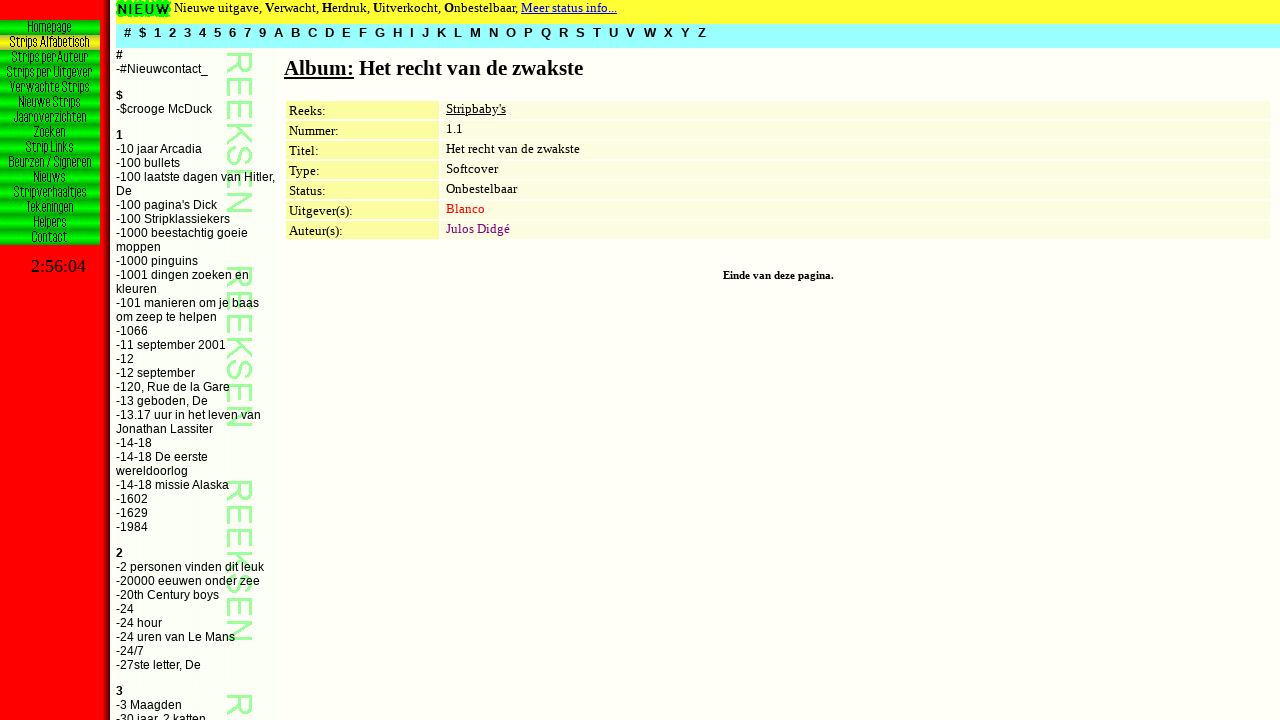

--- FILE ---
content_type: text/html
request_url: https://strippagina.nl/album.asp?id=11447
body_size: 862
content:
<HTML>

<HEAD><TITLE>Album - Het recht van de zwakste</TITLE>
<LINK REL="stylesheet" TYPE="text/css" HREF="stylesheet.css">

<SCRIPT TYPE="text/javascript" SRC="redirect.js"></SCRIPT>
<SCRIPT LANGUAGE="JavaScript" SRC="PictureInWindow.js"></SCRIPT>
<script type="text/javascript" language="JavaScript"><!--
  topredirect('frame_reeks.htm&')
  frameredirect('officieuze_strippagina_legenda','frame_reeks.htm')
//--></script>

<!-- Global site tag (gtag.js) - Google Analytics -->
<script async src="https://www.googletagmanager.com/gtag/js?id=G-NED5P5W8DJ"></script>
<script>
  window.dataLayer = window.dataLayer || [];
  function gtag(){dataLayer.push(arguments);}
  gtag('js', new Date());

  gtag('config', 'G-NED5P5W8DJ');
</script>
<!-- End GoogleAnalytics code -->

</HEAD>

<BODY CLASS="strips">
<script language="javascript"><!--
//if (top.LoadKeuzeButton)
//  top.LoadKeuzeButton('auteurs');
//--></script>
<H2><U>Album:</U> Het recht van de zwakste</H2>
<TABLE CELLPADDING='0' BORDER='0' WIDTH='100%'>
<TR><TD CLASS='reeks' WIDTH='150'>Reeks: </TD><TD CLASS='album'><A class='reeks' HREF='reeks.asp?id=1803'>Stripbaby's</A></TD></TR>
<TR><TD CLASS='reeks'>Nummer:</TD><TD CLASS='album'>1.1</TD></TR>
<TR><TD CLASS='reeks'>Titel: </TD><TD CLASS='album'>Het recht van de zwakste</TD></TR>
<TR><TD CLASS='reeks'>Type:</TD><TD CLASS='album'>Softcover</TD></TR>
<TR><TD CLASS='reeks'>Status: </TD><TD CLASS='album'>Onbestelbaar</TD></TR>
<TR><TD class='reeks'>Uitgever(s): </TD><TD CLASS='album'><A CLASS='uitgever' HREF='uitgever.asp?id=27'>Blanco</A></TD></TR>
<TR><TD class='reeks'>Auteur(s): </TD><TD CLASS='album'><A CLASS='auteur' HREF='auteur.asp?id=481'>Julos&nbsp;Didg�</A></TD></TR>
</TABLE>

&nbsp;<P>
<DIV CLASS="endpage">Einde van deze pagina.</DIV>

</BODY>
</HTML>


--- FILE ---
content_type: text/html
request_url: https://strippagina.nl/main_buttons.htm
body_size: 3386
content:
<HTML>
<HEAD>
<TITLE></TITLE>
<SCRIPT LANGUAGE="JavaScript">
<!--

function write_info(value) {
   var today = new Date()
   var expires = new Date()
   expires.setTime(today.getTime() + 1000*60*60*24*365)
   setCookie("OffStripPage",value,expires)
}

function setCookie(name,value,expire) {
   document.cookie = name + "=" + escape(value)  + ((expire == null) ? "" : ("; expires="+ expire.toGMTString()))
}

function getCookie (name) {
  var search = name + "="
  if (document.cookie.length >0) {                       //if there are cookies
    offset = document.cookie.indexOf(search)
    if (offset != -1) {                                  // if cookie exists
      offset += search.length                            // set index to beginning of value
      end = document.cookie.indexOf(";", offset)         // set index of end of cookie value
      if (end == -1)
         end = document.cookie.length
      return unescape(document.cookie.substring(offset,end))
    }
  }		
}

// -->
</SCRIPT>

<script type="text/javascript">
function createtime()
{
var time = new Date()
var hours = time.getHours()
var minutes = time.getMinutes()
var seconds = time.getSeconds()
if (minutes<=9)
minutes="0"+minutes
if (seconds<=9)
seconds="0"+seconds
var ctime=""+hours+":"+minutes+":"+seconds+""
if (document.all) 
document.all.clock.innerHTML=ctime
else if (document.getElementById) 
document.getElementById("clock").innerHTML=ctime
else
document.write(ctime)
}

function loadtime()
{
if (document.all||document.getElementById)
setInterval("createtime()",1000)
}
</script> 

<!-- Global site tag (gtag.js) - Google Analytics -->
<script async src="https://www.googletagmanager.com/gtag/js?id=G-8X97TG9RXB"></script>
<script>
  window.dataLayer = window.dataLayer || [];
  function gtag(){dataLayer.push(arguments);}
  gtag('js', new Date());

  gtag('config', 'G-8X97TG9RXB');
</script>
<!-- End Global site tag (gtag.js) - Google Analytics -->

</HEAD>
<BODY BACKGROUND="background_buttons.gif" ONLOAD="top.buttonsloaded = true">

<script language="JavaScript">
<!-- Hide the script from old browsers --

var brnr = navigator.appVersion;
var brvernr = brnr.substring( 0 , 2 );
var brname = navigator.appName;
brtest=0;
imact=0;
testbr ( )

function testbr ( ) {
   if ((parseInt( brvernr ) >= 3.0 && brname=="Netscape") || (parseInt( brvernr ) >= 4.0 && brname=="Microsoft Internet Explorer"))
   init ( )
}

function init ( ) {
   brtest=1;
// j = number of buttons - 1
   j=18
   Imagon= new Array (j)
   Imagout= new Array (j)
   Imagact= new Array (j)
   for (i=0; i< j+1; i++) {
      Imagout[i] = new Image ()
      Imagon[i] = new Image ()
      Imagact[i] = new Image ()
   }
   i=0
   Imagout[i].src = "but_homepage.gif"
   Imagon[i].src = "but_homepage2.gif"
   Imagact[i].src = "but_homepage3.gif"
   i = i + 1
   Imagout[i].src = "but_strips.gif"
   Imagon[i].src = "but_strips2.gif"
   Imagact[i].src = "but_strips3.gif"
   i = i + 1
   Imagout[i].src = "but_auteur.gif"
   Imagon[i].src = "but_auteur2.gif"
   Imagact[i].src = "but_auteur3.gif"
   i = i + 1
   Imagout[i].src = "but_uitgever.gif"
   Imagon[i].src = "but_uitgever2.gif"
   Imagact[i].src = "but_uitgever3.gif"
   i = i + 1
   Imagout[i].src = "but_verwacht.gif"
   Imagon[i].src = "but_verwacht2.gif"
   Imagact[i].src = "but_verwacht3.gif"
   i = i + 1
   Imagout[i].src = "but_nieuw.gif"
   Imagon[i].src = "but_nieuw2.gif"
   Imagact[i].src = "but_nieuw3.gif"
   i = i + 1
   Imagout[i].src = "but_jaaroverzicht.gif"
   Imagon[i].src = "but_jaaroverzicht2.gif"
   Imagact[i].src = "but_jaaroverzicht3.gif"
   i = i + 1
   Imagout[i].src = "but_zoeken.gif"
   Imagon[i].src = "but_zoeken2.gif"
   Imagact[i].src = "but_zoeken3.gif"
   i = i + 1
   Imagout[i].src = "but_link.gif"
   Imagon[i].src = "but_link2.gif"
   Imagact[i].src = "but_link3.gif"
   i = i + 1
   Imagout[i].src = "but_beurzen.gif"
   Imagon[i].src = "but_beurzen2.gif"
   Imagact[i].src = "but_beurzen3.gif"
   i = i + 1
   Imagout[i].src = "but_nieuws.gif"
   Imagon[i].src = "but_nieuws2.gif"
   Imagact[i].src = "but_nieuws3.gif"
   i = i + 1
   Imagout[i].src = "but_stripverhaaltjes.gif"
   Imagon[i].src = "but_stripverhaaltjes2.gif"
   Imagact[i].src = "but_stripverhaaltjes3.gif"
   i = i + 1
   Imagout[i].src = "but_tekeningen.gif"
   Imagon[i].src = "but_tekeningen2.gif"
   Imagact[i].src = "but_tekeningen3.gif"
   i = i + 1
   Imagout[i].src = "but_helpers.gif"
   Imagon[i].src = "but_helpers2.gif"
   Imagact[i].src = "but_helpers3.gif"
   i = i + 1
   Imagout[i].src = "but_contact.gif"
   Imagon[i].src = "but_contact2.gif"
   Imagact[i].src = "but_contact3.gif"
}

function showimage (x,y) {
   if ((brtest==1) &&  (y==0) && (imact!=x))
      document.images[x].src=Imagon[x].src; 
   if ((brtest==1) &&  (y==1) && (imact!=x))
      document.images[x].src=Imagout[x].src; 
   if ((brtest==1) &&  (y==2)) {
      document.images[imact].src=Imagout[imact].src;
      document.images[x].src=Imagact[x].src; 
      imact = x;
   }
}

function LoadButtonOnly (naam) {
   ResolveName(naam);
//	alert(x);
   showimage(x,'2');
}

function SwitchToButton (naam) {
   ResolveName(naam);
   top.andere_index.location.href=url;
   showimage(x,'1');
}
  
function ResolveName(naam) {
// alert(naam)
   x = 0  // in case of wrong name: load homepage
   if (naam == "home") {
      x = '0';
      url = "frame_home.asp"
   }
   if (naam == "strips") {
      x = '1';
      url = "frame_reeks.htm"
   }
   if (naam == "auteurs") {
      x = '2';
      url = "frame_auteur.htm"
   }
   if (naam == "uitgevers") {
      x = '3';
      url = "frame_uitgever.htm"
   }
   if (naam == "verwacht") {
      x = '4';
      url = "frame_verwacht.htm"
   }
   if (naam == "nieuwe_strips") {
      x = '5';
      url = "frame_stripnew.htm"
   }
   if (naam == "jaaroverzicht") {
      x = '6';
      url = "frame_jaaroverzicht.htm"
   }
   if (naam == "zoeken") {
      x = '7';
      url = "frame_zoeken.htm"
   }
   if (naam == "links") {
      x = '8';
      url = "frame_links.asp"
   }
   if (naam == "beurzen") {
      x = '9';
      url = "frame_beurzen.htm"
   }
   if (naam == "nieuws") {
      x = '10';
      url = "frame_nieuws.asp"
   }
   if (naam == "stripverhaaltjes") {
      x = '11';
      url = "frame_stripverhaaltjes.htm"
   }
   if (naam == "tekeningen") {
      x = '12';
      url = "frame_tekeningen.htm"
   }
   if (naam == "helpers") {
      x = '13';
      url = "frame_helpers.htm"
   }
   if (naam == "contact") {
      x = '14';
      url = "frame_contact.asp"
   }
}

//end hide-->
</script>

<FONT SIZE=-2>

<A HREF="frame_home.htm" TARGET="officieuze_strippagina_main" onMouseOver="showimage('0','0');window.status='Homepage';return true;" onMouseOut="showimage('0','1');window.status='';return true;" onClick="showimage('0','2')"><IMG SRC="but_homepage3.gif" ALT="Homepage" WIDTH=100 HEIGHT=15 BORDER=0></A>

<A HREF="frame_reeks.htm" TARGET="officieuze_strippagina_main" onMouseOver="showimage('1','0');window.status='Stripoverzicht per reeks op alfabet';return true;" onMouseOut="showimage('1','1');window.status='';return true;" onClick="showimage('1','2')"><IMG SRC="but_strips.gif" ALT="Stripreeksen op alfabet" WIDTH=100 HEIGHT=15 BORDER=0></A>

<A HREF="frame_auteur.htm" TARGET="officieuze_strippagina_main" onMouseOver="showimage('2','0');window.status='Strips per auteur';return true;" onMouseOut="showimage('2','1');window.status='';return true;" onClick="showimage('2','2')"><IMG SRC="but_auteur.gif" ALT="Strips per auteur" WIDTH=100 HEIGHT=15 BORDER=0></A>

<A HREF="frame_uitgever.htm" TARGET="officieuze_strippagina_main" onMouseOver="showimage('3','0');window.status='Strips per uitgever';return true;" onMouseOut="showimage('3','1');window.status='';return true;" onClick="showimage('3','2')"><IMG SRC="but_uitgever.gif" ALT="Strips per uitgever" WIDTH=100 HEIGHT=15 BORDER=0></A>

<A HREF="frame_verwacht.htm" TARGET="officieuze_strippagina_main" onMouseOver="showimage('4','0');window.status='Overzicht verwachte strips';return true;" onMouseOut="showimage('4','1');window.status='';return true;" onClick="showimage('4','2')"><IMG SRC="but_verwacht.gif" ALT="Overzicht verwachte strips" WIDTH=100 HEIGHT=15 BORDER=0></A>

<A HREF="frame_stripnew.htm" TARGET="officieuze_strippagina_main" onMouseOver="showimage('5','0');window.status='Overzicht nieuw uitgekomen strips';return true;" onMouseOut="showimage('5','1');window.status='';return true;" onClick="showimage('5','2')"><IMG SRC="but_nieuw.gif" ALT="Overzicht nieuw uitgekomen strips" WIDTH=100 HEIGHT=15 BORDER=0></A>

<A HREF="frame_jaaroverzicht.htm" TARGET="officieuze_strippagina_main" onMouseOver="showimage('6','0');window.status='Jaaroverzichten';return true;" onMouseOut="showimage('6','1');window.status='';return true;" onClick="showimage('6','2')"><IMG SRC="but_jaaroverzicht.gif" WIDTH="100" HEIGHT="15" BORDER="0" ALT="Jaaroverzichten"></A>

<A HREF="frame_zoeken.htm" TARGET="officieuze_strippagina_main" onMouseOver="showimage('7','0');window.status='Zoeken op de Officieuze Strippagina';return true;" onMouseOut="showimage('7','1');window.status='';return true;" onClick="showimage('12','2')"><IMG SRC="but_zoeken.gif" WIDTH="100" HEIGHT="15" BORDER="0" ALT="Zoeken op de Officieuze Strippagina"></A>

<A HREF="frame_links.htm" TARGET="officieuze_strippagina_main" onMouseOver="showimage('8','0');window.status='Strip links';return true;" onMouseOut="showimage('8','1');window.status='';return true;" onClick="showimage('8','2')"><IMG SRC="but_link.gif" WIDTH="100" HEIGHT="15" BORDER="0" ALT="Strip links"></A>

<A HREF="frame_beurzen.htm" TARGET="officieuze_strippagina_main" onMouseOver="showimage('9','0');window.status='Strip beurzen/Signeren';return true;" onMouseOut="showimage('9','1');window.status='';return true;" onClick="showimage('9','2')"><IMG SRC="but_beurzen.gif" WIDTH="100" HEIGHT="15" BORDER="0" ALT="Strip beurzen/Signeren"></A>

<A HREF="frame_nieuws.htm" TARGET="officieuze_strippagina_main" onMouseOver="showimage('10','0');window.status='Diverse nieuwsberichten';return true;" onMouseOut="showimage('10','1');window.status='';return true;" onClick="showimage('10','2')"><IMG SRC="but_nieuws.gif" WIDTH="100" HEIGHT="15" BORDER="0" ALT="Diverse nieuwsberichten"></A>

<A HREF="frame_stripverhaaltjes.htm" TARGET="officieuze_strippagina_main" onMouseOver="showimage('11','0');window.status='Stripverhaaltjes / Cartoonreeksen';return true;" onMouseOut="showimage('11','1');window.status='';return true;" onClick="showimage('11','2')"><IMG SRC="but_stripverhaaltjes.gif" WIDTH="100" HEIGHT="15" BORDER="0" ALT="Stripverhaaltjes / Cartoonreeksen"></A>

<A HREF="frame_tekeningen.htm" TARGET="officieuze_strippagina_main" onMouseOver="showimage('12','0');window.status='Tekeningen van onbekend talent';return true;" onMouseOut="showimage('12','1');window.status='';return true;" onClick="showimage('12','2')"><IMG SRC="but_tekeningen.gif" WIDTH="100" HEIGHT="15" BORDER="0" ALT="Tekeningen van onbekend talent"></A>

<A HREF="frame_helpers.htm" TARGET="officieuze_strippagina_main" onMouseOver="showimage('13','0');window.status='Personen die meegeholpen hebben';return true;" onMouseOut="showimage('13','1');window.status='';return true;" onClick="showimage('13','2')"><IMG SRC="but_helpers.gif" WIDTH="100" HEIGHT="15" BORDER="0" ALT="Personen die meegeholpen hebben"></A>

<A HREF="frame_contact.htm" TARGET="officieuze_strippagina_main" onMouseOver="showimage('14','0');window.status='Contact informatie';return true;" onMouseOut="showimage('14','1');window.status='';return true;" onClick="showimage('14','2')"><IMG SRC="but_contact.gif" WIDTH="100" HEIGHT="15" BORDER="0" ALT="Contact informatie"></A>

<CENTER>

<BR>

<FONT SIZE="+1"><span id='clock'></span></FONT>

<BR><IMG SRC="spacer.gif" WIDTH="3" HEIGHT="5" BORDER="0" ALT=""><BR>

<!-- Begin GoogleAnalytics code -->
<script>
  (function(i,s,o,g,r,a,m){i['GoogleAnalyticsObject']=r;i[r]=i[r]||function(){
  (i[r].q=i[r].q||[]).push(arguments)},i[r].l=1*new Date();a=s.createElement(o),
  m=s.getElementsByTagName(o)[0];a.async=1;a.src=g;m.parentNode.insertBefore(a,m)
  })(window,document,'script','https://www.google-analytics.com/analytics.js','ga');

  ga('create', 'UA-76117058-1', 'auto');
  ga('send', 'pageview');

</script>
<!-- End GoogleAnalytics code -->

<script language="JavaScript">
if (!document.all&&!document.getElementById)
createtime()
loadtime()
</script>


</CENTER>

</BODY>
</HTML>

--- FILE ---
content_type: text/html
request_url: https://strippagina.nl/reeks_alfa.asp
body_size: 86023
content:
<HTML>
<HEAD>
<TITLE>Auteurs Index</TITLE>
<LINK REL="stylesheet" TYPE="text/css" HREF="stylesheet.css">

<SCRIPT TYPE="text/javascript" SRC="redirect.js"></SCRIPT>
<script type="text/javascript" language="JavaScript"><!--
  //name of parent frame file must (end with & if loadcurrentfile <> 'no'), loadcurrentfile (no if not)
  topredirect('frame_strips.htm','no')
  // name of frame 0 in parent frame , name of parent frame file
  frameredirect('officieuze_strippagina_legenda','frame_strips.htm','no')
//--></script>

<BASE TARGET='officieuze_strippagina_data'>

</HEAD>
<BODY CLASS="index_reeks">

<FONT CLASS="indextext">

<P><A NAME='reeks_#'><B>#</B></A><BR><A CLASS='alfa' HREF='reeks.asp?id=5907'>-#Nieuwcontact_</A><BR>
<P><A NAME='reeks_$'><B>$</B></A><BR><A CLASS='alfa' HREF='reeks.asp?id=4012'>-$crooge McDuck</A><BR>
<P><A NAME='reeks_1'><B>1</B></A><BR><A CLASS='alfa' HREF='reeks.asp?id=3107'>-10 jaar Arcadia</A><BR>
<A CLASS='alfa' HREF='reeks.asp?id=4365'>-100 bullets</A><BR>
<A CLASS='alfa' HREF='reeks.asp?id=7140'>-100 laatste dagen van Hitler, De</A><BR>
<A CLASS='alfa' HREF='reeks.asp?id=4585'>-100 pagina's Dick</A><BR>
<A CLASS='alfa' HREF='reeks.asp?id=3261'>-100 Stripklassiekers</A><BR>
<A CLASS='alfa' HREF='reeks.asp?id=4985'>-1000 beestachtig goeie moppen</A><BR>
<A CLASS='alfa' HREF='reeks.asp?id=5611'>-1000 pinguins</A><BR>
<A CLASS='alfa' HREF='reeks.asp?id=4132'>-1001 dingen zoeken en kleuren</A><BR>
<A CLASS='alfa' HREF='reeks.asp?id=3604'>-101 manieren om je baas om zeep te helpen</A><BR>
<A CLASS='alfa' HREF='reeks.asp?id=3869'>-1066</A><BR>
<A CLASS='alfa' HREF='reeks.asp?id=6237'>-11 september 2001</A><BR>
<A CLASS='alfa' HREF='reeks.asp?id=4170'>-12</A><BR>
<A CLASS='alfa' HREF='reeks.asp?id=4004'>-12 september</A><BR>
<A CLASS='alfa' HREF='reeks.asp?id=809'>-120, Rue de la Gare</A><BR>
<A CLASS='alfa' HREF='reeks.asp?id=2427'>-13 geboden, De</A><BR>
<A CLASS='alfa' HREF='reeks.asp?id=6753'>-13.17 uur in het leven van Jonathan Lassiter</A><BR>
<A CLASS='alfa' HREF='reeks.asp?id=4866'>-14-18</A><BR>
<A CLASS='alfa' HREF='reeks.asp?id=6383'>-14-18 De eerste wereldoorlog</A><BR>
<A CLASS='alfa' HREF='reeks.asp?id=4730'>-14-18 missie Alaska</A><BR>
<A CLASS='alfa' HREF='reeks.asp?id=4035'>-1602</A><BR>
<A CLASS='alfa' HREF='reeks.asp?id=6998'>-1629</A><BR>
<A CLASS='alfa' HREF='reeks.asp?id=2681'>-1984</A><BR>
<P><A NAME='reeks_2'><B>2</B></A><BR><A CLASS='alfa' HREF='reeks.asp?id=4945'>-2 personen vinden dit leuk</A><BR>
<A CLASS='alfa' HREF='reeks.asp?id=3965'>-20000 eeuwen onder zee</A><BR>
<A CLASS='alfa' HREF='reeks.asp?id=2570'>-20th Century boys</A><BR>
<A CLASS='alfa' HREF='reeks.asp?id=2346'>-24</A><BR>
<A CLASS='alfa' HREF='reeks.asp?id=3046'>-24 hour</A><BR>
<A CLASS='alfa' HREF='reeks.asp?id=5354'>-24 uren van Le Mans</A><BR>
<A CLASS='alfa' HREF='reeks.asp?id=4896'>-24/7</A><BR>
<A CLASS='alfa' HREF='reeks.asp?id=2135'>-27ste letter, De</A><BR>
<P><A NAME='reeks_3'><B>3</B></A><BR><A CLASS='alfa' HREF='reeks.asp?id=504'>-3 Maagden</A><BR>
<A CLASS='alfa' HREF='reeks.asp?id=5654'>-30 jaar, 2 katten</A><BR>
<A CLASS='alfa' HREF='reeks.asp?id=6280'>-300 films</A><BR>
<A CLASS='alfa' HREF='reeks.asp?id=6149'>-300 gram</A><BR>
<A CLASS='alfa' HREF='reeks.asp?id=1943'>-32 december</A><BR>
<A CLASS='alfa' HREF='reeks.asp?id=8'>-38ste Breedtegraad</A><BR>
<A CLASS='alfa' HREF='reeks.asp?id=7058'>-3e Kamera, De</A><BR>
<A CLASS='alfa' HREF='reeks.asp?id=2523'>-3L, De</A><BR>
<P><A NAME='reeks_4'><B>4</B></A><BR><A CLASS='alfa' HREF='reeks.asp?id=3399'>-4 Helden, De</A><BR>
<A CLASS='alfa' HREF='reeks.asp?id=4238'>-40 hours</A><BR>
<A CLASS='alfa' HREF='reeks.asp?id=5787'>-40 olifanten</A><BR>
<A CLASS='alfa' HREF='reeks.asp?id=22'>-421</A><BR>
<A CLASS='alfa' HREF='reeks.asp?id=2729'>-4de Macht, De</A><BR>
<A CLASS='alfa' HREF='reeks.asp?id=630'>-4Eyes</A><BR>
<P><A NAME='reeks_5'><B>5</B></A><BR><A CLASS='alfa' HREF='reeks.asp?id=5932'>-5 rijken, De</A><BR>
<A CLASS='alfa' HREF='reeks.asp?id=6836'>-50 Voetballegendes</A><BR>
<P><A NAME='reeks_6'><B>6</B></A><BR><A CLASS='alfa' HREF='reeks.asp?id=2130'>-6 dagen en sterven</A><BR>
<A CLASS='alfa' HREF='reeks.asp?id=2229'>-6000 meter</A><BR>
<A CLASS='alfa' HREF='reeks.asp?id=2131'>-666</A><BR>
<A CLASS='alfa' HREF='reeks.asp?id=2254'>-6666</A><BR>
<P><A NAME='reeks_7'><B>7</B></A><BR><A CLASS='alfa' HREF='reeks.asp?id=2134'>-7 levens van de Sperwer, De</A><BR>
<A CLASS='alfa' HREF='reeks.asp?id=4961'>-7 Wonderen, De</A><BR>
<A CLASS='alfa' HREF='reeks.asp?id=2943'>-7de zucht, De verhalen van de</A><BR>
<P><A NAME='reeks_9'><B>9</B></A><BR><A CLASS='alfa' HREF='reeks.asp?id=4538'>-9 levens van Bommel, De</A><BR>
<A CLASS='alfa' HREF='reeks.asp?id=6210'>-9 Tails</A><BR>
<A CLASS='alfa' HREF='reeks.asp?id=3558'>-9 tijgers</A><BR>
<A CLASS='alfa' HREF='reeks.asp?id=5517'>-999</A><BR>
<A CLASS='alfa' HREF='reeks.asp?id=5370'>-9e eiland, Het</A><BR>
<P><A NAME='reeks_a'><B>A</B></A><BR><A CLASS='alfa' HREF='reeks.asp?id=4071'>-A.D.</A><BR>
<A CLASS='alfa' HREF='reeks.asp?id=3456'>-AAargh</A><BR>
<A CLASS='alfa' HREF='reeks.asp?id=4677'>-A�ma</A><BR>
<A CLASS='alfa' HREF='reeks.asp?id=4053'>-Aan boord van de Morgenster</A><BR>
<A CLASS='alfa' HREF='reeks.asp?id=1'>-Aan de andere kant</A><BR>
<A CLASS='alfa' HREF='reeks.asp?id=4753'>-Aan de laatste roker</A><BR>
<A CLASS='alfa' HREF='reeks.asp?id=4799'>-Aan de rand van de wereld</A><BR>
<A CLASS='alfa' HREF='reeks.asp?id=3269'>-Aan het front</A><BR>
<A CLASS='alfa' HREF='reeks.asp?id=3894'>-Aankomst, De</A><BR>
<A CLASS='alfa' HREF='reeks.asp?id=4839'>-Aanslag, De (1)</A><BR>
<A CLASS='alfa' HREF='reeks.asp?id=6082'>-Aanslag, De (2)</A><BR>
<A CLASS='alfa' HREF='reeks.asp?id=3671'>-Aantekeningen van Darwin, De</A><BR>
<A CLASS='alfa' HREF='reeks.asp?id=2686'>-Aantekeningen voor een oorlogsverhaal</A><BR>
<A CLASS='alfa' HREF='reeks.asp?id=3825'>-Aardbei & chocola</A><BR>
<A CLASS='alfa' HREF='reeks.asp?id=2'>-Aasgieren, De</A><BR>
<A CLASS='alfa' HREF='reeks.asp?id=3'>-Aathon</A><BR>
<A CLASS='alfa' HREF='reeks.asp?id=4941'>-Abba zoekt Frida</A><BR>
<A CLASS='alfa' HREF='reeks.asp?id=3518'>-Abecedarium van de grafische roman</A><BR>
<A CLASS='alfa' HREF='reeks.asp?id=4535'>-Abeltje</A><BR>
<A CLASS='alfa' HREF='reeks.asp?id=4'>-Aberzen</A><BR>
<A CLASS='alfa' HREF='reeks.asp?id=5'>-Abraham Stone</A><BR>
<A CLASS='alfa' HREF='reeks.asp?id=6'>-Ace lightning</A><BR>
<A CLASS='alfa' HREF='reeks.asp?id=6103'>-Achilles</A><BR>
<A CLASS='alfa' HREF='reeks.asp?id=7'>-Acht dagen van de duivel, De</A><BR>
<A CLASS='alfa' HREF='reeks.asp?id=2213'>-Achtendertigste breedtegraad</A><BR>
<A CLASS='alfa' HREF='reeks.asp?id=9'>-Achter de groene bamboehaag</A><BR>
<A CLASS='alfa' HREF='reeks.asp?id=10'>-Achter de schermen van de macht</A><BR>
<A CLASS='alfa' HREF='reeks.asp?id=227'>-Achter de schermen van het paradijs</A><BR>
<A CLASS='alfa' HREF='reeks.asp?id=3152'>-Achterland</A><BR>
<A CLASS='alfa' HREF='reeks.asp?id=3856'>-Achtste continent</A><BR>
<A CLASS='alfa' HREF='reeks.asp?id=1903'>-Achtste dag, De</A><BR>
<A CLASS='alfa' HREF='reeks.asp?id=2537'>-Achtung zelig!</A><BR>
<A CLASS='alfa' HREF='reeks.asp?id=3751'>-Acqua alta</A><BR>
<A CLASS='alfa' HREF='reeks.asp?id=3963'>-Acriborea</A><BR>
<A CLASS='alfa' HREF='reeks.asp?id=6214'>-Ad victoriam</A><BR>
<A CLASS='alfa' HREF='reeks.asp?id=11'>-Ada Enigma</A><BR>
<A CLASS='alfa' HREF='reeks.asp?id=6466'>-Adalem, Collectie</A><BR>
<A CLASS='alfa' HREF='reeks.asp?id=12'>-Adam</A><BR>
<A CLASS='alfa' HREF='reeks.asp?id=3161'>-Adelaars van Rome, De</A><BR>
<A CLASS='alfa' HREF='reeks.asp?id=6685'>-Adem van de duivel, De</A><BR>
<A CLASS='alfa' HREF='reeks.asp?id=4027'>-Adi�s muchachos</A><BR>
<A CLASS='alfa' HREF='reeks.asp?id=13'>-Adler (1)</A><BR>
<A CLASS='alfa' HREF='reeks.asp?id=6185'>-Adler (2)</A><BR>
<A CLASS='alfa' HREF='reeks.asp?id=14'>-Adolf</A><BR>
<A CLASS='alfa' HREF='reeks.asp?id=3387'>-Adolphus</A><BR>
<A CLASS='alfa' HREF='reeks.asp?id=5235'>-Adoptie, De</A><BR>
<A CLASS='alfa' HREF='reeks.asp?id=15'>-Adrianus</A><BR>
<A CLASS='alfa' HREF='reeks.asp?id=6298'>-Adventureman</A><BR>
<A CLASS='alfa' HREF='reeks.asp?id=2825'>-Advocaat, De (1)</A><BR>
<A CLASS='alfa' HREF='reeks.asp?id=4925'>-Advocaat, De (2)</A><BR>
<A CLASS='alfa' HREF='reeks.asp?id=1521'>-Advocaten in Dancali�</A><BR>
<A CLASS='alfa' HREF='reeks.asp?id=6273'>-Aeka</A><BR>
<A CLASS='alfa' HREF='reeks.asp?id=4792'>-A�ropostale - Legendarische piloten</A><BR>
<A CLASS='alfa' HREF='reeks.asp?id=5503'>-Afdwalingen</A><BR>
<A CLASS='alfa' HREF='reeks.asp?id=16'>-Affodil</A><BR>
<A CLASS='alfa' HREF='reeks.asp?id=4749'>-Afke's tiental</A><BR>
<A CLASS='alfa' HREF='reeks.asp?id=3635'>-Africa dreams</A><BR>
<A CLASS='alfa' HREF='reeks.asp?id=3164'>-Afrika</A><BR>
<A CLASS='alfa' HREF='reeks.asp?id=5808'>-Afrikakorps</A><BR>
<A CLASS='alfa' HREF='reeks.asp?id=4044'>-Afspraak in Nieuwpoort</A><BR>
<A CLASS='alfa' HREF='reeks.asp?id=2673'>-Afspraak in Parijs</A><BR>
<A CLASS='alfa' HREF='reeks.asp?id=17'>-Agadamgorodok</A><BR>
<A CLASS='alfa' HREF='reeks.asp?id=5794'>-Agata</A><BR>
<A CLASS='alfa' HREF='reeks.asp?id=6676'>-Agatha</A><BR>
<A CLASS='alfa' HREF='reeks.asp?id=18'>-Agatha Christie</A><BR>
<A CLASS='alfa' HREF='reeks.asp?id=19'>-Agence Hardy</A><BR>
<A CLASS='alfa' HREF='reeks.asp?id=4266'>-Agency Interpol</A><BR>
<A CLASS='alfa' HREF='reeks.asp?id=20'>-Agent 212</A><BR>
<A CLASS='alfa' HREF='reeks.asp?id=116'>-Agent 327</A><BR>
<A CLASS='alfa' HREF='reeks.asp?id=2002'>-Agent 421</A><BR>
<A CLASS='alfa' HREF='reeks.asp?id=2274'>-Agent Orange</A><BR>
<A CLASS='alfa' HREF='reeks.asp?id=2428'>-Aglaya</A><BR>
<A CLASS='alfa' HREF='reeks.asp?id=24'>-Aguirre</A><BR>
<A CLASS='alfa' HREF='reeks.asp?id=2814'>-Aim�e tv</A><BR>
<A CLASS='alfa' HREF='reeks.asp?id=5930'>-Air America</A><BR>
<A CLASS='alfa' HREF='reeks.asp?id=3562'>-Airborne 44</A><BR>
<A CLASS='alfa' HREF='reeks.asp?id=2713'>-Airfiles</A><BR>
<A CLASS='alfa' HREF='reeks.asp?id=2476'>-Akamoth</A><BR>
<A CLASS='alfa' HREF='reeks.asp?id=25'>-Akarus</A><BR>
<A CLASS='alfa' HREF='reeks.asp?id=4622'>-Akim</A><BR>
<A CLASS='alfa' HREF='reeks.asp?id=26'>-Akira</A><BR>
<A CLASS='alfa' HREF='reeks.asp?id=27'>-Al' Togo</A><BR>
<A CLASS='alfa' HREF='reeks.asp?id=28'>-Al's Baby</A><BR>
<A CLASS='alfa' HREF='reeks.asp?id=29'>-Alack Sinner</A><BR>
<A CLASS='alfa' HREF='reeks.asp?id=3979'>-Alain Chevallier</A><BR>
<A CLASS='alfa' HREF='reeks.asp?id=4033'>-Alamo</A><BR>
<A CLASS='alfa' HREF='reeks.asp?id=6471'>-Alaric</A><BR>
<A CLASS='alfa' HREF='reeks.asp?id=30'>-Alban</A><BR>
<A CLASS='alfa' HREF='reeks.asp?id=3237'>-Albatros</A><BR>
<A CLASS='alfa' HREF='reeks.asp?id=3349'>-Albert & Co</A><BR>
<A CLASS='alfa' HREF='reeks.asp?id=4034'>-Alchemie</A><BR>
<A CLASS='alfa' HREF='reeks.asp?id=31'>-Alchimist, De</A><BR>
<A CLASS='alfa' HREF='reeks.asp?id=3727'>-Alcide Nikopol</A><BR>
<A CLASS='alfa' HREF='reeks.asp?id=32'>-Aldebaran</A><BR>
<A CLASS='alfa' HREF='reeks.asp?id=5527'>-Aldo</A><BR>
<A CLASS='alfa' HREF='reeks.asp?id=2717'>-Aldo Remy</A><BR>
<A CLASS='alfa' HREF='reeks.asp?id=6852'>-Aldobrando</A><BR>
<A CLASS='alfa' HREF='reeks.asp?id=33'>-Alef Thau</A><BR>
<A CLASS='alfa' HREF='reeks.asp?id=34'>-Aleph</A><BR>
<A CLASS='alfa' HREF='reeks.asp?id=35'>-Alex</A><BR>
<A CLASS='alfa' HREF='reeks.asp?id=37'>-Alex Nora</A><BR>
<A CLASS='alfa' HREF='reeks.asp?id=5410'>-Alexander de Grote</A><BR>
<A CLASS='alfa' HREF='reeks.asp?id=6716'>-Alexander de Grote (2)</A><BR>
<A CLASS='alfa' HREF='reeks.asp?id=39'>-Alexander Nevsky</A><BR>
<A CLASS='alfa' HREF='reeks.asp?id=40'>-Alexis</A><BR>
<A CLASS='alfa' HREF='reeks.asp?id=3073'>-Alexis-strips</A><BR>
<A CLASS='alfa' HREF='reeks.asp?id=41'>-Alfa</A><BR>
<A CLASS='alfa' HREF='reeks.asp?id=42'>-Alfabet der ru�nes, Het</A><BR>
<A CLASS='alfa' HREF='reeks.asp?id=43'>-Alfred Jodokus Kwak</A><BR>
<A CLASS='alfa' HREF='reeks.asp?id=2470'>-Algernon Woodcock</A><BR>
<A CLASS='alfa' HREF='reeks.asp?id=2856'>-Ali Bamba</A><BR>
<A CLASS='alfa' HREF='reeks.asp?id=44'>-Alias Ego</A><BR>
<A CLASS='alfa' HREF='reeks.asp?id=6412'>-Alias Nemo</A><BR>
<A CLASS='alfa' HREF='reeks.asp?id=47'>-Alice & Vicky</A><BR>
<A CLASS='alfa' HREF='reeks.asp?id=2293'>-Alice 19th</A><BR>
<A CLASS='alfa' HREF='reeks.asp?id=46'>-Alice en Leopold</A><BR>
<A CLASS='alfa' HREF='reeks.asp?id=3620'>-Alice in Wonderland</A><BR>
<A CLASS='alfa' HREF='reeks.asp?id=5224'>-Alice Matheson</A><BR>
<A CLASS='alfa' HREF='reeks.asp?id=7119'>-Aliens versus Avengers</A><BR>
<A CLASS='alfa' HREF='reeks.asp?id=3049'>-Alim de leerlooier</A><BR>
<A CLASS='alfa' HREF='reeks.asp?id=48'>-Aliot</A><BR>
<A CLASS='alfa' HREF='reeks.asp?id=49'>-Alkibar</A><BR>
<A CLASS='alfa' HREF='reeks.asp?id=6463'>-Alla ricerca del tempo</A><BR>
<A CLASS='alfa' HREF='reeks.asp?id=4236'>-Allan Mac Bride</A><BR>
<A CLASS='alfa' HREF='reeks.asp?id=3942'>-Allan Quatermain en de mijnen van Koning Salomon</A><BR>
<A CLASS='alfa' HREF='reeks.asp?id=4529'>-Alle heiligen</A><BR>
<A CLASS='alfa' HREF='reeks.asp?id=4770'>-Alle po�men</A><BR>
<A CLASS='alfa' HREF='reeks.asp?id=2857'>-Alleen</A><BR>
<A CLASS='alfa' HREF='reeks.asp?id=5606'>-Alleen op de speelplaats</A><BR>
<A CLASS='alfa' HREF='reeks.asp?id=50'>-Alleen op de wereld</A><BR>
<A CLASS='alfa' HREF='reeks.asp?id=5014'>-Alleen rond de wereld</A><BR>
<A CLASS='alfa' HREF='reeks.asp?id=6079'>-Allerkleinste, Het</A><BR>
<A CLASS='alfa' HREF='reeks.asp?id=1793'>-Alles komt goed</A><BR>
<A CLASS='alfa' HREF='reeks.asp?id=4291'>-Alles komt los</A><BR>
<A CLASS='alfa' HREF='reeks.asp?id=51'>-Alles van William Vance</A><BR>
<A CLASS='alfa' HREF='reeks.asp?id=5518'>-Alma Cubrae</A><BR>
<A CLASS='alfa' HREF='reeks.asp?id=1708'>-Almanak, De</A><BR>
<A CLASS='alfa' HREF='reeks.asp?id=5554'>-Aloma</A><BR>
<A CLASS='alfa' HREF='reeks.asp?id=4689'>-Alpine</A><BR>
<A CLASS='alfa' HREF='reeks.asp?id=52'>-Als de duisternis...</A><BR>
<A CLASS='alfa' HREF='reeks.asp?id=1191'>-Als de slang zingt</A><BR>
<A CLASS='alfa' HREF='reeks.asp?id=3117'>-Als er lucht is moet ge ademen</A><BR>
<A CLASS='alfa' HREF='reeks.asp?id=2562'>-Als maandagochtend een gestalte had</A><BR>
<A CLASS='alfa' HREF='reeks.asp?id=3932'>-Alter ego</A><BR>
<A CLASS='alfa' HREF='reeks.asp?id=5545'>-Alternative facts</A><BR>
<A CLASS='alfa' HREF='reeks.asp?id=53'>-Altor</A><BR>
<A CLASS='alfa' HREF='reeks.asp?id=2200'>-Altuna Playboystrip</A><BR>
<A CLASS='alfa' HREF='reeks.asp?id=55'>-Alvin Norge</A><BR>
<A CLASS='alfa' HREF='reeks.asp?id=56'>-Alz�or Mondraggo</A><BR>
<A CLASS='alfa' HREF='reeks.asp?id=5961'>-Amateur</A><BR>
<A CLASS='alfa' HREF='reeks.asp?id=4001'>-Amatlan</A><BR>
<A CLASS='alfa' HREF='reeks.asp?id=57'>-Amazone century</A><BR>
<A CLASS='alfa' HREF='reeks.asp?id=2959'>-Amazones</A><BR>
<A CLASS='alfa' HREF='reeks.asp?id=3733'>-Amazones van Troy</A><BR>
<A CLASS='alfa' HREF='reeks.asp?id=5187'>-Amazonia</A><BR>
<A CLASS='alfa' HREF='reeks.asp?id=398'>-Amber</A><BR>
<A CLASS='alfa' HREF='reeks.asp?id=3108'>-Amber & Akka</A><BR>
<A CLASS='alfa' HREF='reeks.asp?id=5806'>-Amber Blake</A><BR>
<A CLASS='alfa' HREF='reeks.asp?id=58'>-Ambionix</A><BR>
<A CLASS='alfa' HREF='reeks.asp?id=2267'>-Ambrosius</A><BR>
<A CLASS='alfa' HREF='reeks.asp?id=4398'>-Ambulance 13</A><BR>
<A CLASS='alfa' HREF='reeks.asp?id=59'>-Amenophis</A><BR>
<A CLASS='alfa' HREF='reeks.asp?id=6792'>-American dreams</A><BR>
<A CLASS='alfa' HREF='reeks.asp?id=7036'>-American Parano</A><BR>
<A CLASS='alfa' HREF='reeks.asp?id=2300'>-American Seasons</A><BR>
<A CLASS='alfa' HREF='reeks.asp?id=3231'>-Amerikkka</A><BR>
<A CLASS='alfa' HREF='reeks.asp?id=60'>-Amiante</A><BR>
<A CLASS='alfa' HREF='reeks.asp?id=4407'>-Amoras</A><BR>
<A CLASS='alfa' HREF='reeks.asp?id=4527'>-Amorfati</A><BR>
<A CLASS='alfa' HREF='reeks.asp?id=5479'>-Amorostasia</A><BR>
<A CLASS='alfa' HREF='reeks.asp?id=3947'>-Amsterdam van Theo van den Boogaard, Het</A><BR>
<A CLASS='alfa' HREF='reeks.asp?id=3741'>-Amulet</A><BR>
<A CLASS='alfa' HREF='reeks.asp?id=4438'>-Amy Winehouse</A><BR>
<A CLASS='alfa' HREF='reeks.asp?id=61'>-Anachron</A><BR>
<A CLASS='alfa' HREF='reeks.asp?id=62'>-Anahire</A><BR>
<A CLASS='alfa' HREF='reeks.asp?id=6236'>-Ana�s Nin</A><BR>
<A CLASS='alfa' HREF='reeks.asp?id=63'>-Anatomie van de wanorde</A><BR>
<A CLASS='alfa' HREF='reeks.asp?id=6299'>-Anaxilea</A><BR>
<A CLASS='alfa' HREF='reeks.asp?id=6749'>-Andere kant van de muur, De</A><BR>
<A CLASS='alfa' HREF='reeks.asp?id=65'>-Andere spoor, Het</A><BR>
<A CLASS='alfa' HREF='reeks.asp?id=64'>-Andere wereld(en), De</A><BR>
<A CLASS='alfa' HREF='reeks.asp?id=5192'>-Andr� Hazes</A><BR>
<A CLASS='alfa' HREF='reeks.asp?id=6657'>-Andr� van Duin</A><BR>
<A CLASS='alfa' HREF='reeks.asp?id=381'>-Andreas de Florentijn</A><BR>
<A CLASS='alfa' HREF='reeks.asp?id=5701'>-Andrew Mar</A><BR>
<A CLASS='alfa' HREF='reeks.asp?id=5377'>-Andro�den</A><BR>
<A CLASS='alfa' HREF='reeks.asp?id=5629'>-Andy</A><BR>
<A CLASS='alfa' HREF='reeks.asp?id=6701'>-Ange Leca</A><BR>
<A CLASS='alfa' HREF='reeks.asp?id=2434'>-Ange-Marie</A><BR>
<A CLASS='alfa' HREF='reeks.asp?id=2601'>-Angel fire</A><BR>
<A CLASS='alfa' HREF='reeks.asp?id=4754'>-Angel wings</A><BR>
<A CLASS='alfa' HREF='reeks.asp?id=2936'>-Angela</A><BR>
<A CLASS='alfa' HREF='reeks.asp?id=67'>-Angela en Ren�</A><BR>
<A CLASS='alfa' HREF='reeks.asp?id=5083'>-Angelique</A><BR>
<A CLASS='alfa' HREF='reeks.asp?id=6038'>-Angelique, complot in het paleis</A><BR>
<A CLASS='alfa' HREF='reeks.asp?id=4386'>-Angelus</A><BR>
<A CLASS='alfa' HREF='reeks.asp?id=68'>-Angkor</A><BR>
<A CLASS='alfa' HREF='reeks.asp?id=5358'>-Angor</A><BR>
<A CLASS='alfa' HREF='reeks.asp?id=4658'>-Angry birds</A><BR>
<A CLASS='alfa' HREF='reeks.asp?id=6604'>-Animal Jack</A><BR>
<A CLASS='alfa' HREF='reeks.asp?id=3442'>-Animal'Z</A><BR>
<A CLASS='alfa' HREF='reeks.asp?id=2758'>-Anita</A><BR>
<A CLASS='alfa' HREF='reeks.asp?id=69'>-Anita Bomba</A><BR>
<A CLASS='alfa' HREF='reeks.asp?id=2184'>-AniWay (TS)</A><BR>
<A CLASS='alfa' HREF='reeks.asp?id=6866'>-Ann Bonny</A><BR>
<A CLASS='alfa' HREF='reeks.asp?id=2999'>-Anna Knots</A><BR>
<A CLASS='alfa' HREF='reeks.asp?id=70'>-Anna Stein</A><BR>
<A CLASS='alfa' HREF='reeks.asp?id=6226'>-Anne</A><BR>
<A CLASS='alfa' HREF='reeks.asp?id=3716'>-Anne Frank</A><BR>
<A CLASS='alfa' HREF='reeks.asp?id=3516'>-Annemoon</A><BR>
<A CLASS='alfa' HREF='reeks.asp?id=4698'>-Annie</A><BR>
<A CLASS='alfa' HREF='reeks.asp?id=6342'>-Antananarivo</A><BR>
<A CLASS='alfa' HREF='reeks.asp?id=3299'>-Antarcides</A><BR>
<A CLASS='alfa' HREF='reeks.asp?id=71'>-Antarctica (1)</A><BR>
<A CLASS='alfa' HREF='reeks.asp?id=4688'>-Antarctica (2)</A><BR>
<A CLASS='alfa' HREF='reeks.asp?id=2980'>-Antares</A><BR>
<A CLASS='alfa' HREF='reeks.asp?id=3651'>-Antichrist</A><BR>
<A CLASS='alfa' HREF='reeks.asp?id=1526'>-Antoine de Saint-Exup�ry</A><BR>
<A CLASS='alfa' HREF='reeks.asp?id=6352'>-Antoine S�vres</A><BR>
<A CLASS='alfa' HREF='reeks.asp?id=2746'>-Anton Blake</A><BR>
<A CLASS='alfa' HREF='reeks.asp?id=2685'>-Anton Dingeman</A><BR>
<A CLASS='alfa' HREF='reeks.asp?id=6791'>-Anton en Bril</A><BR>
<A CLASS='alfa' HREF='reeks.asp?id=6606'>-Antoni van Leeuwenhoek</A><BR>
<A CLASS='alfa' HREF='reeks.asp?id=6727'>-Anya</A><BR>
<A CLASS='alfa' HREF='reeks.asp?id=3948'>-Apache junction</A><BR>
<A CLASS='alfa' HREF='reeks.asp?id=5735'>-Aphrodieten, De</A><BR>
<A CLASS='alfa' HREF='reeks.asp?id=72'>-Aphrodite</A><BR>
<A CLASS='alfa' HREF='reeks.asp?id=73'>-ApocalypseMania</A><BR>
<A CLASS='alfa' HREF='reeks.asp?id=3556'>-Apostata</A><BR>
<A CLASS='alfa' HREF='reeks.asp?id=3039'>-Appie Happie</A><BR>
<A CLASS='alfa' HREF='reeks.asp?id=74'>-Appleseed</A><BR>
<A CLASS='alfa' HREF='reeks.asp?id=3531'>-Appoline</A><BR>
<A CLASS='alfa' HREF='reeks.asp?id=5618'>-Aqua invicta</A><BR>
<A CLASS='alfa' HREF='reeks.asp?id=75'>-Aquablue</A><BR>
<A CLASS='alfa' HREF='reeks.asp?id=4652'>-Aquaman</A><BR>
<A CLASS='alfa' HREF='reeks.asp?id=76'>-Aquanauten, De</A><BR>
<A CLASS='alfa' HREF='reeks.asp?id=5632'>-Aquarica</A><BR>
<A CLASS='alfa' HREF='reeks.asp?id=77'>-Aquilon</A><BR>
<A CLASS='alfa' HREF='reeks.asp?id=4808'>-Arabier van de toekomst, De</A><BR>
<A CLASS='alfa' HREF='reeks.asp?id=3505'>-Arad en Maya</A><BR>
<A CLASS='alfa' HREF='reeks.asp?id=5645'>-Arale</A><BR>
<A CLASS='alfa' HREF='reeks.asp?id=2894'>-Aram</A><BR>
<A CLASS='alfa' HREF='reeks.asp?id=3843'>-Arawn</A><BR>
<A CLASS='alfa' HREF='reeks.asp?id=7113'>-Araya</A><BR>
<A CLASS='alfa' HREF='reeks.asp?id=78'>-Arboris Exclusief</A><BR>
<A CLASS='alfa' HREF='reeks.asp?id=2233'>-Arboris Jubileum-album</A><BR>
<A CLASS='alfa' HREF='reeks.asp?id=5810'>-Arboris XL</A><BR>
<A CLASS='alfa' HREF='reeks.asp?id=3279'>-Arcadia archief</A><BR>
<A CLASS='alfa' HREF='reeks.asp?id=79'>-Arcana</A><BR>
<A CLASS='alfa' HREF='reeks.asp?id=3384'>-Archie Cash</A><BR>
<A CLASS='alfa' HREF='reeks.asp?id=3252'>-Archie, de man van staal</A><BR>
<A CLASS='alfa' HREF='reeks.asp?id=3374'>-Arctica</A><BR>
<A CLASS='alfa' HREF='reeks.asp?id=4405'>-Ardal�n</A><BR>
<A CLASS='alfa' HREF='reeks.asp?id=4644'>-Arelate</A><BR>
<A CLASS='alfa' HREF='reeks.asp?id=5592'>-Arendsoog</A><BR>
<A CLASS='alfa' HREF='reeks.asp?id=2548'>-Argibald</A><BR>
<A CLASS='alfa' HREF='reeks.asp?id=3201'>-Argonautjes, De</A><BR>
<A CLASS='alfa' HREF='reeks.asp?id=1173'>-Argus (1)</A><BR>
<A CLASS='alfa' HREF='reeks.asp?id=5736'>-Argus (2)</A><BR>
<A CLASS='alfa' HREF='reeks.asp?id=80'>-Argyll</A><BR>
<A CLASS='alfa' HREF='reeks.asp?id=81'>-Aria</A><BR>
<A CLASS='alfa' HREF='reeks.asp?id=82'>-Arin (en het volk van de hunebedbouwers)</A><BR>
<A CLASS='alfa' HREF='reeks.asp?id=6404'>-Aristocats, De</A><BR>
<A CLASS='alfa' HREF='reeks.asp?id=5711'>-Aristophania</A><BR>
<A CLASS='alfa' HREF='reeks.asp?id=83'>-Arkel</A><BR>
<A CLASS='alfa' HREF='reeks.asp?id=84'>-Arkeod</A><BR>
<A CLASS='alfa' HREF='reeks.asp?id=2582'>-Arm van de tekenaar, De</A><BR>
<A CLASS='alfa' HREF='reeks.asp?id=85'>-Armagedon</A><BR>
<A CLASS='alfa' HREF='reeks.asp?id=2872'>-Arman & Ilva</A><BR>
<A CLASS='alfa' HREF='reeks.asp?id=1087'>-Arme Lampil</A><BR>
<A CLASS='alfa' HREF='reeks.asp?id=86'>-Arno</A><BR>
<A CLASS='alfa' HREF='reeks.asp?id=87'>-Aromm</A><BR>
<A CLASS='alfa' HREF='reeks.asp?id=88'>-Arq</A><BR>
<A CLASS='alfa' HREF='reeks.asp?id=4133'>-Ars Magna</A><BR>
<A CLASS='alfa' HREF='reeks.asp?id=89'>-Arsamia</A><BR>
<A CLASS='alfa' HREF='reeks.asp?id=5891'>-Arsenal</A><BR>
<A CLASS='alfa' HREF='reeks.asp?id=425'>-Ars�ne Lupin</A><BR>
<A CLASS='alfa' HREF='reeks.asp?id=4470'>-Art collection</A><BR>
<A CLASS='alfa' HREF='reeks.asp?id=6741'>-Art of Andreas, The</A><BR>
<A CLASS='alfa' HREF='reeks.asp?id=6669'>-Art of Djet, The</A><BR>
<A CLASS='alfa' HREF='reeks.asp?id=91'>-Arthur</A><BR>
<A CLASS='alfa' HREF='reeks.asp?id=4335'>-Arthur Benton</A><BR>
<A CLASS='alfa' HREF='reeks.asp?id=92'>-Arthur in 't legendarische koninkrijk</A><BR>
<A CLASS='alfa' HREF='reeks.asp?id=3769'>-Arthur3</A><BR>
<A CLASS='alfa' HREF='reeks.asp?id=5001'>-Arthus Trivium</A><BR>
<A CLASS='alfa' HREF='reeks.asp?id=2554'>-Artie</A><BR>
<A CLASS='alfa' HREF='reeks.asp?id=6101'>-Artilleuses, De</A><BR>
<A CLASS='alfa' HREF='reeks.asp?id=276'>-Arvandor</A><BR>
<A CLASS='alfa' HREF='reeks.asp?id=1307'>-Arzach</A><BR>
<A CLASS='alfa' HREF='reeks.asp?id=4272'>-Arzak</A><BR>
<A CLASS='alfa' HREF='reeks.asp?id=94'>-As van de Katharen, De</A><BR>
<A CLASS='alfa' HREF='reeks.asp?id=2190'>-Asceltis</A><BR>
<A CLASS='alfa' HREF='reeks.asp?id=3779'>-Asem</A><BR>
<A CLASS='alfa' HREF='reeks.asp?id=4158'>-Asgard</A><BR>
<A CLASS='alfa' HREF='reeks.asp?id=3858'>-Ash</A><BR>
<A CLASS='alfa' HREF='reeks.asp?id=5802'>-Asimov-strips</A><BR>
<A CLASS='alfa' HREF='reeks.asp?id=95'>-Askell, de waterwereld</A><BR>
<A CLASS='alfa' HREF='reeks.asp?id=3950'>-Aslak</A><BR>
<A CLASS='alfa' HREF='reeks.asp?id=96'>-Aso!</A><BR>
<A CLASS='alfa' HREF='reeks.asp?id=2878'>-Aspe</A><BR>
<A CLASS='alfa' HREF='reeks.asp?id=1495'>-Asperges</A><BR>
<A CLASS='alfa' HREF='reeks.asp?id=3904'>-Aspis, detectives van het ongewone</A><BR>
<A CLASS='alfa' HREF='reeks.asp?id=3994'>-Assassin's creed</A><BR>
<A CLASS='alfa' HREF='reeks.asp?id=97'>-Aster</A><BR>
<A CLASS='alfa' HREF='reeks.asp?id=3961'>-Asterios Polyp</A><BR>
<A CLASS='alfa' HREF='reeks.asp?id=98'>-Asterix</A><BR>
<A CLASS='alfa' HREF='reeks.asp?id=7064'>-Astrid & Audaz & de koningen van Thule</A><BR>
<A CLASS='alfa' HREF='reeks.asp?id=101'>-Astroboy</A><BR>
<A CLASS='alfa' HREF='reeks.asp?id=102'>-At the top</A><BR>
<A CLASS='alfa' HREF='reeks.asp?id=103'>-Atalante</A><BR>
<A CLASS='alfa' HREF='reeks.asp?id=4240'>-Atar Gull</A><BR>
<A CLASS='alfa' HREF='reeks.asp?id=104'>-Ateon</A><BR>
<A CLASS='alfa' HREF='reeks.asp?id=5529'>-Atlantikwall</A><BR>
<A CLASS='alfa' HREF='reeks.asp?id=105'>-Atlantis</A><BR>
<A CLASS='alfa' HREF='reeks.asp?id=3552'>-Atlantis experiment</A><BR>
<A CLASS='alfa' HREF='reeks.asp?id=6705'>-Atlantis, De kronieken van</A><BR>
<A CLASS='alfa' HREF='reeks.asp?id=5689'>-Atom agency</A><BR>
<A CLASS='alfa' HREF='reeks.asp?id=3225'>-Atomium reeks</A><BR>
<A CLASS='alfa' HREF='reeks.asp?id=6763'>-Atom[ka]</A><BR>
<A CLASS='alfa' HREF='reeks.asp?id=5323'>-Attila (1)</A><BR>
<A CLASS='alfa' HREF='reeks.asp?id=106'>-Attila (2)</A><BR>
<A CLASS='alfa' HREF='reeks.asp?id=2513'>-Auclair</A><BR>
<A CLASS='alfa' HREF='reeks.asp?id=3694'>-Auguria</A><BR>
<A CLASS='alfa' HREF='reeks.asp?id=4414'>-Aurora & Ulysses</A><BR>
<A CLASS='alfa' HREF='reeks.asp?id=108'>-Auschwitz</A><BR>
<A CLASS='alfa' HREF='reeks.asp?id=2767'>-Auteurreeks</A><BR>
<A CLASS='alfa' HREF='reeks.asp?id=109'>-Auto's van het avontuur, De</A><BR>
<A CLASS='alfa' HREF='reeks.asp?id=3421'>-Autobio</A><BR>
<A CLASS='alfa' HREF='reeks.asp?id=4355'>-Automotiv</A><BR>
<A CLASS='alfa' HREF='reeks.asp?id=3547'>-Autoreportages van Margot, De</A><BR>
<A CLASS='alfa' HREF='reeks.asp?id=6912'>-Ava</A><BR>
<A CLASS='alfa' HREF='reeks.asp?id=3917'>-Avalon air</A><BR>
<A CLASS='alfa' HREF='reeks.asp?id=5884'>-Avatar</A><BR>
<A CLASS='alfa' HREF='reeks.asp?id=4546'>-Avatar de legende van Aang</A><BR>
<A CLASS='alfa' HREF='reeks.asp?id=3820'>-Avengers, The</A><BR>
<A CLASS='alfa' HREF='reeks.asp?id=6793'>-Averno</A><BR>
<A CLASS='alfa' HREF='reeks.asp?id=110'>-Avonden, De</A><BR>
<A CLASS='alfa' HREF='reeks.asp?id=3546'>-Avonturen, avonturen</A><BR>
<A CLASS='alfa' HREF='reeks.asp?id=391'>-Avontuur</A><BR>
<A CLASS='alfa' HREF='reeks.asp?id=112'>-Avontuur zonder helden</A><BR>
<A CLASS='alfa' HREF='reeks.asp?id=2873'>-Axa</A><BR>
<A CLASS='alfa' HREF='reeks.asp?id=113'>-Axel Moonshine</A><BR>
<A CLASS='alfa' HREF='reeks.asp?id=3127'>-Aya uit Yopougon</A><BR>
<A CLASS='alfa' HREF='reeks.asp?id=4685'>-Ayak + Por</A><BR>
<A CLASS='alfa' HREF='reeks.asp?id=4141'>-Ayako</A><BR>
<A CLASS='alfa' HREF='reeks.asp?id=4680'>-Ayrton Senna</A><BR>
<A CLASS='alfa' HREF='reeks.asp?id=4381'>-Azimut</A><BR>
<A CLASS='alfa' HREF='reeks.asp?id=114'>-Azrayen</A><BR>
<A CLASS='alfa' HREF='reeks.asp?id=3464'>-Azul collectie</A><BR>
<A CLASS='alfa' HREF='reeks.asp?id=2518'>-Azuren boeddha, De</A><BR>
<P><A NAME='reeks_b'><B>B</B></A><BR><A CLASS='alfa' HREF='reeks.asp?id=5798'>-B.D. �crivains</A><BR>
<A CLASS='alfa' HREF='reeks.asp?id=121'>-Baanbrekers</A><BR>
<A CLASS='alfa' HREF='reeks.asp?id=122'>-Baard en Kale</A><BR>
<A CLASS='alfa' HREF='reeks.asp?id=123'>-Baas</A><BR>
<A CLASS='alfa' HREF='reeks.asp?id=5525'>-Baba Yega</A><BR>
<A CLASS='alfa' HREF='reeks.asp?id=5304'>-Babbel & Boef, De avonturen van</A><BR>
<A CLASS='alfa' HREF='reeks.asp?id=4123'>-Baby's in black</A><BR>
<A CLASS='alfa' HREF='reeks.asp?id=6246'>-Babylone</A><BR>
<A CLASS='alfa' HREF='reeks.asp?id=124'>-Babysitters, De</A><BR>
<A CLASS='alfa' HREF='reeks.asp?id=6456'>-Bad reputation</A><BR>
<A CLASS='alfa' HREF='reeks.asp?id=3982'>-Baden Powell</A><BR>
<A CLASS='alfa' HREF='reeks.asp?id=5775'>-Badlands</A><BR>
<A CLASS='alfa' HREF='reeks.asp?id=127'>-Bakelandt</A><BR>
<A CLASS='alfa' HREF='reeks.asp?id=3233'>-Bakemono</A><BR>
<A CLASS='alfa' HREF='reeks.asp?id=7037'>-Bakstenen en bloed</A><BR>
<A CLASS='alfa' HREF='reeks.asp?id=7003'>-Ballade van Carol Welsh, De</A><BR>
<A CLASS='alfa' HREF='reeks.asp?id=5562'>-Ballade van Dusty, De</A><BR>
<A CLASS='alfa' HREF='reeks.asp?id=5673'>-Ballade van Magdalena, De</A><BR>
<A CLASS='alfa' HREF='reeks.asp?id=3553'>-Balletjes</A><BR>
<A CLASS='alfa' HREF='reeks.asp?id=3646'>-Balling, De (1)</A><BR>
<A CLASS='alfa' HREF='reeks.asp?id=5773'>-Balling, De (2)</A><BR>
<A CLASS='alfa' HREF='reeks.asp?id=4148'>-Ballonvaarder, De</A><BR>
<A CLASS='alfa' HREF='reeks.asp?id=2667'>-Bamburgers, De</A><BR>
<A CLASS='alfa' HREF='reeks.asp?id=6508'>-Bande dessin�e de Drs. P, La</A><BR>
<A CLASS='alfa' HREF='reeks.asp?id=2951'>-Bandon�on</A><BR>
<A CLASS='alfa' HREF='reeks.asp?id=4806'>-Bank, De</A><BR>
<A CLASS='alfa' HREF='reeks.asp?id=2660'>-Bankgeheimen</A><BR>
<A CLASS='alfa' HREF='reeks.asp?id=6212'>-Bankier van het rijk</A><BR>
<A CLASS='alfa' HREF='reeks.asp?id=4452'>-Banneling van Tobago, De</A><BR>
<A CLASS='alfa' HREF='reeks.asp?id=2629'>-Baobab</A><BR>
<A CLASS='alfa' HREF='reeks.asp?id=6250'>-Bar</A><BR>
<A CLASS='alfa' HREF='reeks.asp?id=3133'>-Barbapapa</A><BR>
<A CLASS='alfa' HREF='reeks.asp?id=2817'>-Barbara weet het beter</A><BR>
<A CLASS='alfa' HREF='reeks.asp?id=2209'>-Barbara Wolf</A><BR>
<A CLASS='alfa' HREF='reeks.asp?id=130'>-Barbaraal</A><BR>
<A CLASS='alfa' HREF='reeks.asp?id=131'>-Barbaren, De</A><BR>
<A CLASS='alfa' HREF='reeks.asp?id=132'>-Barca</A><BR>
<A CLASS='alfa' HREF='reeks.asp?id=3377'>-Barcelona bij dageraad</A><BR>
<A CLASS='alfa' HREF='reeks.asp?id=6856'>-Barcelona, donkere ziel</A><BR>
<A CLASS='alfa' HREF='reeks.asp?id=2725'>-Bardin de surrealist</A><BR>
<A CLASS='alfa' HREF='reeks.asp?id=2483'>-Barelli</A><BR>
<A CLASS='alfa' HREF='reeks.asp?id=3075'>-Barend Terzijde</A><BR>
<A CLASS='alfa' HREF='reeks.asp?id=6711'>-Barmhartigheid</A><BR>
<A CLASS='alfa' HREF='reeks.asp?id=133'>-Barnaby Rudge</A><BR>
<A CLASS='alfa' HREF='reeks.asp?id=6074'>-Barney Bear & Benny Burro</A><BR>
<A CLASS='alfa' HREF='reeks.asp?id=2232'>-Barney Jordan</A><BR>
<A CLASS='alfa' HREF='reeks.asp?id=6899'>-Barnstormers</A><BR>
<A CLASS='alfa' HREF='reeks.asp?id=5077'>-Baron van Tast</A><BR>
<A CLASS='alfa' HREF='reeks.asp?id=6228'>-Baron, De</A><BR>
<A CLASS='alfa' HREF='reeks.asp?id=3812'>-Barracuda</A><BR>
<A CLASS='alfa' HREF='reeks.asp?id=134'>-Bart</A><BR>
<A CLASS='alfa' HREF='reeks.asp?id=135'>-Bart Simpson</A><BR>
<A CLASS='alfa' HREF='reeks.asp?id=256'>-Bartman</A><BR>
<A CLASS='alfa' HREF='reeks.asp?id=2524'>-Bas</A><BR>
<A CLASS='alfa' HREF='reeks.asp?id=6862'>-Bastogne</A><BR>
<A CLASS='alfa' HREF='reeks.asp?id=3385'>-Bastos en Zakousky</A><BR>
<A CLASS='alfa' HREF='reeks.asp?id=3895'>-Batman</A><BR>
<A CLASS='alfa' HREF='reeks.asp?id=2855'>-Battle angel Alita</A><BR>
<A CLASS='alfa' HREF='reeks.asp?id=4781'>-Batwoman</A><BR>
<A CLASS='alfa' HREF='reeks.asp?id=3129'>-Baudelaire</A><BR>
<A CLASS='alfa' HREF='reeks.asp?id=136'>-Baxter</A><BR>
<A CLASS='alfa' HREF='reeks.asp?id=3308'>-Beast</A><BR>
<A CLASS='alfa' HREF='reeks.asp?id=137'>-Beatifica blues</A><BR>
<A CLASS='alfa' HREF='reeks.asp?id=3592'>-Beatles, The</A><BR>
<A CLASS='alfa' HREF='reeks.asp?id=4137'>-Beatrijs en Coen</A><BR>
<A CLASS='alfa' HREF='reeks.asp?id=5256'>-Beauty and the beast</A><BR>
<A CLASS='alfa' HREF='reeks.asp?id=138'>-Beeld van Amok</A><BR>
<A CLASS='alfa' HREF='reeks.asp?id=5112'>-Beeld van een jongen, Een</A><BR>
<A CLASS='alfa' HREF='reeks.asp?id=139'>-Beeldroman, Collectie</A><BR>
<A CLASS='alfa' HREF='reeks.asp?id=4890'>-Beeldschoon</A><BR>
<A CLASS='alfa' HREF='reeks.asp?id=5916'>-Beentjes, De</A><BR>
<A CLASS='alfa' HREF='reeks.asp?id=2870'>-Beerschot</A><BR>
<A CLASS='alfa' HREF='reeks.asp?id=5696'>-Beest in de mens, Het</A><BR>
<A CLASS='alfa' HREF='reeks.asp?id=6066'>-Beest, Het</A><BR>
<A CLASS='alfa' HREF='reeks.asp?id=140'>-Beestenbende</A><BR>
<A CLASS='alfa' HREF='reeks.asp?id=5898'>-Beestenburcht, De</A><BR>
<A CLASS='alfa' HREF='reeks.asp?id=3698'>-Beestjes</A><BR>
<A CLASS='alfa' HREF='reeks.asp?id=7027'>-Beladen hemel</A><BR>
<A CLASS='alfa' HREF='reeks.asp?id=2173'>-Belang van Ernst, Het</A><BR>
<A CLASS='alfa' HREF='reeks.asp?id=6688'>-Belegerden, De</A><BR>
<A CLASS='alfa' HREF='reeks.asp?id=3459'>-Belem</A><BR>
<A CLASS='alfa' HREF='reeks.asp?id=143'>-Belevenissen van Govert Suurbier</A><BR>
<A CLASS='alfa' HREF='reeks.asp?id=4957'>-Belgi� gestript</A><BR>
<A CLASS='alfa' HREF='reeks.asp?id=3151'>-Belladonna</A><BR>
<A CLASS='alfa' HREF='reeks.asp?id=144'>-Bellary's vloek</A><BR>
<A CLASS='alfa' HREF='reeks.asp?id=6712'>-Bellatrix</A><BR>
<A CLASS='alfa' HREF='reeks.asp?id=4747'>-Belle en het beest</A><BR>
<A CLASS='alfa' HREF='reeks.asp?id=6539'>-Bellem</A><BR>
<A CLASS='alfa' HREF='reeks.asp?id=5033'>-Belles de sc�ne</A><BR>
<A CLASS='alfa' HREF='reeks.asp?id=7087'>-Belleville story</A><BR>
<A CLASS='alfa' HREF='reeks.asp?id=6240'>-Belofte van schildpadeiland, De</A><BR>
<A CLASS='alfa' HREF='reeks.asp?id=145'>-Belzarek</A><BR>
<A CLASS='alfa' HREF='reeks.asp?id=2799'>-Ben de boswachter</A><BR>
<A CLASS='alfa' HREF='reeks.asp?id=3670'>-Ben Hur</A><BR>
<A CLASS='alfa' HREF='reeks.asp?id=146'>-Ben jij een beelddenker?</A><BR>
<A CLASS='alfa' HREF='reeks.asp?id=5972'>-Bende van Bonnot, De</A><BR>
<A CLASS='alfa' HREF='reeks.asp?id=3282'>-Benjamin</A><BR>
<A CLASS='alfa' HREF='reeks.asp?id=2906'>-Benson gate (De meester van)</A><BR>
<A CLASS='alfa' HREF='reeks.asp?id=3641'>-Beproeving, De</A><BR>
<A CLASS='alfa' HREF='reeks.asp?id=4485'>-Berck klassiekers</A><BR>
<A CLASS='alfa' HREF='reeks.asp?id=5564'>-Berenkoning</A><BR>
<A CLASS='alfa' HREF='reeks.asp?id=4433'>-Berentand</A><BR>
<A CLASS='alfa' HREF='reeks.asp?id=5627'>-Berezina</A><BR>
<A CLASS='alfa' HREF='reeks.asp?id=149'>-Bergbloempje</A><BR>
<A CLASS='alfa' HREF='reeks.asp?id=150'>-Berg�se</A><BR>
<A CLASS='alfa' HREF='reeks.asp?id=151'>-Bericht van Mars</A><BR>
<A CLASS='alfa' HREF='reeks.asp?id=152'>-Berlijn (Atlas)</A><BR>
<A CLASS='alfa' HREF='reeks.asp?id=3024'>-Berlijn (Dargaud)</A><BR>
<A CLASS='alfa' HREF='reeks.asp?id=5872'>-Berlijn wordt ons graf</A><BR>
<A CLASS='alfa' HREF='reeks.asp?id=6547'>-Berlijnse trilogie</A><BR>
<A CLASS='alfa' HREF='reeks.asp?id=5133'>-Berlin avenue</A><BR>
<A CLASS='alfa' HREF='reeks.asp?id=153'>-Bernard Prince</A><BR>
<A CLASS='alfa' HREF='reeks.asp?id=4244'>-Beroep: Leraar</A><BR>
<A CLASS='alfa' HREF='reeks.asp?id=3181'>-Berserk</A><BR>
<A CLASS='alfa' HREF='reeks.asp?id=6756'>-Bertille & Bertille</A><BR>
<A CLASS='alfa' HREF='reeks.asp?id=6889'>-Bertille & Lassiter</A><BR>
<A CLASS='alfa' HREF='reeks.asp?id=1156'>-Besame Mucho</A><BR>
<A CLASS='alfa' HREF='reeks.asp?id=4271'>-Beschaving zoekt sponsor</A><BR>
<A CLASS='alfa' HREF='reeks.asp?id=6795'>-Beschermer van de wereldboom</A><BR>
<A CLASS='alfa' HREF='reeks.asp?id=1851'>-Besloten land, Het</A><BR>
<A CLASS='alfa' HREF='reeks.asp?id=3687'>-Besos malditos</A><BR>
<A CLASS='alfa' HREF='reeks.asp?id=160'>-Bessie Turf</A><BR>
<A CLASS='alfa' HREF='reeks.asp?id=161'>-Bessy</A><BR>
<A CLASS='alfa' HREF='reeks.asp?id=162'>-Bessy Natuurcommando</A><BR>
<A CLASS='alfa' HREF='reeks.asp?id=3485'>-Beste uit Robbedoes, Het</A><BR>
<A CLASS='alfa' HREF='reeks.asp?id=163'>-Beste uit Tina, Het</A><BR>
<A CLASS='alfa' HREF='reeks.asp?id=3913'>-Beste van Eddy Paape - Yes Duval, Het</A><BR>
<A CLASS='alfa' HREF='reeks.asp?id=164'>-Beste van mezelf, Het</A><BR>
<A CLASS='alfa' HREF='reeks.asp?id=4242'>-Beste vijanden, De</A><BR>
<A CLASS='alfa' HREF='reeks.asp?id=3121'>-Bestemming Peru</A><BR>
<A CLASS='alfa' HREF='reeks.asp?id=6408'>-Bestemming: Canada</A><BR>
<A CLASS='alfa' HREF='reeks.asp?id=3264'>-Bestiarium van de liefde</A><BR>
<A CLASS='alfa' HREF='reeks.asp?id=165'>-Betelgeuze</A><BR>
<A CLASS='alfa' HREF='reeks.asp?id=4783'>-Betoverd Veneti�</A><BR>
<A CLASS='alfa' HREF='reeks.asp?id=4367'>-Betoveringen</A><BR>
<A CLASS='alfa' HREF='reeks.asp?id=5361'>-Betsy, De avonturen van</A><BR>
<A CLASS='alfa' HREF='reeks.asp?id=3353'>-Betty & Dodge</A><BR>
<A CLASS='alfa' HREF='reeks.asp?id=5091'>-Betty Blues</A><BR>
<A CLASS='alfa' HREF='reeks.asp?id=166'>-Betty Brisk</A><BR>
<A CLASS='alfa' HREF='reeks.asp?id=167'>-Betty Page</A><BR>
<A CLASS='alfa' HREF='reeks.asp?id=5612'>-Beul, De</A><BR>
<A CLASS='alfa' HREF='reeks.asp?id=169'>-Beverpatroelje</A><BR>
<A CLASS='alfa' HREF='reeks.asp?id=6041'>-Bevrijd!</A><BR>
<A CLASS='alfa' HREF='reeks.asp?id=170'>-Bewaker van de lans, De</A><BR>
<A CLASS='alfa' HREF='reeks.asp?id=171'>-Bezette stad</A><BR>
<A CLASS='alfa' HREF='reeks.asp?id=1382'>-Bezweringen</A><BR>
<A CLASS='alfa' HREF='reeks.asp?id=5061'>-Bff's</A><BR>
<A CLASS='alfa' HREF='reeks.asp?id=2760'>-Bianca</A><BR>
<A CLASS='alfa' HREF='reeks.asp?id=2891'>-Bianca Castafiore</A><BR>
<A CLASS='alfa' HREF='reeks.asp?id=172'>-Biebel</A><BR>
<A CLASS='alfa' HREF='reeks.asp?id=173'>-Bielzenblues</A><BR>
<A CLASS='alfa' HREF='reeks.asp?id=174'>-Biep en Zwiep</A><BR>
<A CLASS='alfa' HREF='reeks.asp?id=3902'>-Bier is goed voor papa</A><BR>
<A CLASS='alfa' HREF='reeks.asp?id=5029'>-Big Bill is dood</A><BR>
<A CLASS='alfa' HREF='reeks.asp?id=2645'>-Big Fun</A><BR>
<A CLASS='alfa' HREF='reeks.asp?id=3083'>-Big Joe</A><BR>
<A CLASS='alfa' HREF='reeks.asp?id=2838'>-Big Sleeping en het zaad van Olympus</A><BR>
<A CLASS='alfa' HREF='reeks.asp?id=175'>-Big twins</A><BR>
<A CLASS='alfa' HREF='reeks.asp?id=4020'>-Bigfoot</A><BR>
<A CLASS='alfa' HREF='reeks.asp?id=176'>-Biggles</A><BR>
<A CLASS='alfa' HREF='reeks.asp?id=5718'>-Bij de marine</A><BR>
<A CLASS='alfa' HREF='reeks.asp?id=5867'>-Bij de neus</A><BR>
<A CLASS='alfa' HREF='reeks.asp?id=6915'>-Bij het vallen van de nacht</A><BR>
<A CLASS='alfa' HREF='reeks.asp?id=177'>-Bij Sjaak</A><BR>
<A CLASS='alfa' HREF='reeks.asp?id=178'>-Bijbel in strip, De</A><BR>
<A CLASS='alfa' HREF='reeks.asp?id=3744'>-Bijbel, De</A><BR>
<A CLASS='alfa' HREF='reeks.asp?id=179'>-Bikers</A><BR>
<A CLASS='alfa' HREF='reeks.asp?id=180'>-Bilal reeks</A><BR>
<A CLASS='alfa' HREF='reeks.asp?id=181'>-Billie Turf</A><BR>
<A CLASS='alfa' HREF='reeks.asp?id=4269'>-Billy Bob</A><BR>
<A CLASS='alfa' HREF='reeks.asp?id=7081'>-Billy Lavigne</A><BR>
<A CLASS='alfa' HREF='reeks.asp?id=5634'>-Billy Stuart</A><BR>
<A CLASS='alfa' HREF='reeks.asp?id=182'>-Billy the Cat</A><BR>
<A CLASS='alfa' HREF='reeks.asp?id=2231'>-Billy the Kid</A><BR>
<A CLASS='alfa' HREF='reeks.asp?id=3227'>-Billy Wild</A><BR>
<A CLASS='alfa' HREF='reeks.asp?id=3659'>-Bin Laden ontsluierd</A><BR>
<A CLASS='alfa' HREF='reeks.asp?id=183'>-Bingo</A><BR>
<A CLASS='alfa' HREF='reeks.asp?id=2688'>-Binnenskamers</A><BR>
<A CLASS='alfa' HREF='reeks.asp?id=184'>-Bird</A><BR>
<A CLASS='alfa' HREF='reeks.asp?id=185'>-Bizu</A><BR>
<A CLASS='alfa' HREF='reeks.asp?id=3311'>-Black bank</A><BR>
<A CLASS='alfa' HREF='reeks.asp?id=6088'>-Black Beard</A><BR>
<A CLASS='alfa' HREF='reeks.asp?id=3968'>-Black butler</A><BR>
<A CLASS='alfa' HREF='reeks.asp?id=3186'>-Black cat</A><BR>
<A CLASS='alfa' HREF='reeks.asp?id=3452'>-Black crow</A><BR>
<A CLASS='alfa' HREF='reeks.asp?id=186'>-Black hawk line, The</A><BR>
<A CLASS='alfa' HREF='reeks.asp?id=187'>-Black hills</A><BR>
<A CLASS='alfa' HREF='reeks.asp?id=2295'>-Black Jack</A><BR>
<A CLASS='alfa' HREF='reeks.asp?id=188'>-Black magic</A><BR>
<A CLASS='alfa' HREF='reeks.asp?id=189'>-Black notes</A><BR>
<A CLASS='alfa' HREF='reeks.asp?id=2333'>-Black op</A><BR>
<A CLASS='alfa' HREF='reeks.asp?id=4629'>-Black orchid</A><BR>
<A CLASS='alfa' HREF='reeks.asp?id=3997'>-Black page</A><BR>
<A CLASS='alfa' HREF='reeks.asp?id=5969'>-Black panther</A><BR>
<A CLASS='alfa' HREF='reeks.asp?id=5511'>-Black paradise</A><BR>
<A CLASS='alfa' HREF='reeks.asp?id=5945'>-Black sheep squadron</A><BR>
<A CLASS='alfa' HREF='reeks.asp?id=5996'>-Black squaw</A><BR>
<A CLASS='alfa' HREF='reeks.asp?id=6726'>-Black star</A><BR>
<A CLASS='alfa' HREF='reeks.asp?id=4171'>-Black Stone</A><BR>
<A CLASS='alfa' HREF='reeks.asp?id=6051'>-Black widow</A><BR>
<A CLASS='alfa' HREF='reeks.asp?id=190'>-Blacksad</A><BR>
<A CLASS='alfa' HREF='reeks.asp?id=3757'>-Blackwood</A><BR>
<A CLASS='alfa' HREF='reeks.asp?id=191'>-Blake en Mortimer</A><BR>
<A CLASS='alfa' HREF='reeks.asp?id=7046'>-Blank Congo</A><BR>
<A CLASS='alfa' HREF='reeks.asp?id=192'>-Blanke Lama, De</A><BR>
<A CLASS='alfa' HREF='reeks.asp?id=193'>-Blanke weduwe, De</A><BR>
<A CLASS='alfa' HREF='reeks.asp?id=4015'>-Blast</A><BR>
<A CLASS='alfa' HREF='reeks.asp?id=4010'>-Blauw is een warme kleur</A><BR>
<A CLASS='alfa' HREF='reeks.asp?id=6707'>-Blauwbaard</A><BR>
<A CLASS='alfa' HREF='reeks.asp?id=194'>-Blauwbloezen, De</A><BR>
<A CLASS='alfa' HREF='reeks.asp?id=5662'>-Blauwe chalet, Het</A><BR>
<A CLASS='alfa' HREF='reeks.asp?id=195'>-Blauwe hagedis</A><BR>
<A CLASS='alfa' HREF='reeks.asp?id=196'>-Blauwe rook</A><BR>
<A CLASS='alfa' HREF='reeks.asp?id=3892'>-Blauwe verten, De</A><BR>
<A CLASS='alfa' HREF='reeks.asp?id=2783'>-Blauwe wolk, De</A><BR>
<A CLASS='alfa' HREF='reeks.asp?id=5254'>-Blaze and the monster machines</A><BR>
<A CLASS='alfa' HREF='reeks.asp?id=3343'>-Bleach</A><BR>
<A CLASS='alfa' HREF='reeks.asp?id=6868'>-Bleekwater</A><BR>
<A CLASS='alfa' HREF='reeks.asp?id=197'>-Bliksem</A><BR>
<A CLASS='alfa' HREF='reeks.asp?id=1304'>-Blinde citadel, De</A><BR>
<A CLASS='alfa' HREF='reeks.asp?id=198'>-Blindemannetje</A><BR>
<A CLASS='alfa' HREF='reeks.asp?id=4377'>-Block 109</A><BR>
<A CLASS='alfa' HREF='reeks.asp?id=199'>-Bloed en stilte</A><BR>
<A CLASS='alfa' HREF='reeks.asp?id=3002'>-Bloed van de Porphyres, Het</A><BR>
<A CLASS='alfa' HREF='reeks.asp?id=6345'>-Bloed van de Valois, Het</A><BR>
<A CLASS='alfa' HREF='reeks.asp?id=4690'>-Bloed van lafaards, Het</A><BR>
<A CLASS='alfa' HREF='reeks.asp?id=200'>-Bloedbanden</A><BR>
<A CLASS='alfa' HREF='reeks.asp?id=201'>-Bloedbruiloft</A><BR>
<A CLASS='alfa' HREF='reeks.asp?id=2882'>-Bloeddorst</A><BR>
<A CLASS='alfa' HREF='reeks.asp?id=2698'>-Bloedgeheimen</A><BR>
<A CLASS='alfa' HREF='reeks.asp?id=4616'>-Bloedheet</A><BR>
<A CLASS='alfa' HREF='reeks.asp?id=6560'>-Bloedige kruis, Het</A><BR>
<A CLASS='alfa' HREF='reeks.asp?id=2313'>-Bloedige zwaard van Conan de barbaar, Het</A><BR>
<A CLASS='alfa' HREF='reeks.asp?id=4495'>-Bloedkoninginnen</A><BR>
<A CLASS='alfa' HREF='reeks.asp?id=5392'>-Bloedstollend Brugge</A><BR>
<A CLASS='alfa' HREF='reeks.asp?id=4665'>-Bloedvijanden</A><BR>
<A CLASS='alfa' HREF='reeks.asp?id=2188'>-Bloedwinter</A><BR>
<A CLASS='alfa' HREF='reeks.asp?id=7078'>-Bloem in het atelier van Mondriaan,. De</A><BR>
<A CLASS='alfa' HREF='reeks.asp?id=5293'>-Bloem van de nieuwe wereld</A><BR>
<A CLASS='alfa' HREF='reeks.asp?id=2911'>-Bloemen der zonde</A><BR>
<A CLASS='alfa' HREF='reeks.asp?id=4121'>-Bloemenschrift</A><BR>
<A CLASS='alfa' HREF='reeks.asp?id=4474'>-Bloemlezing</A><BR>
<A CLASS='alfa' HREF='reeks.asp?id=5569'>-Bloesems in de herfst</A><BR>
<A CLASS='alfa' HREF='reeks.asp?id=5531'>-Blokken</A><BR>
<A CLASS='alfa' HREF='reeks.asp?id=202'>-Blonda, La</A><BR>
<A CLASS='alfa' HREF='reeks.asp?id=3465'>-Blondjes, De</A><BR>
<A CLASS='alfa' HREF='reeks.asp?id=7131'>-Blood brothers mother, The</A><BR>
<A CLASS='alfa' HREF='reeks.asp?id=203'>-Blood Club</A><BR>
<A CLASS='alfa' HREF='reeks.asp?id=5742'>-Bloodborne</A><BR>
<A CLASS='alfa' HREF='reeks.asp?id=204'>-Bloodline</A><BR>
<A CLASS='alfa' HREF='reeks.asp?id=2341'>-Bloodstar</A><BR>
<A CLASS='alfa' HREF='reeks.asp?id=2950'>-Blook</A><BR>
<A CLASS='alfa' HREF='reeks.asp?id=3526'>-Blotch</A><BR>
<A CLASS='alfa' HREF='reeks.asp?id=5426'>-Blue adventures</A><BR>
<A CLASS='alfa' HREF='reeks.asp?id=4208'>-Blue bird</A><BR>
<A CLASS='alfa' HREF='reeks.asp?id=6810'>-Blue ghost</A><BR>
<A CLASS='alfa' HREF='reeks.asp?id=6054'>-Blue note</A><BR>
<A CLASS='alfa' HREF='reeks.asp?id=6232'>-Bluebells wood</A><BR>
<A CLASS='alfa' HREF='reeks.asp?id=6765'>-Blueberry</A><BR>
<A CLASS='alfa' HREF='reeks.asp?id=6122'>-Blues 46</A><BR>
<A CLASS='alfa' HREF='reeks.asp?id=206'>-Bob A.</A><BR>
<A CLASS='alfa' HREF='reeks.asp?id=207'>-Bob de Bouwer</A><BR>
<A CLASS='alfa' HREF='reeks.asp?id=208'>-Bob de Kerpel</A><BR>
<A CLASS='alfa' HREF='reeks.asp?id=4596'>-Bob de Moor</A><BR>
<A CLASS='alfa' HREF='reeks.asp?id=3490'>-Bob Dylan</A><BR>
<A CLASS='alfa' HREF='reeks.asp?id=209'>-Bob Evers</A><BR>
<A CLASS='alfa' HREF='reeks.asp?id=6108'>-Bob Fish</A><BR>
<A CLASS='alfa' HREF='reeks.asp?id=7133'>-Bob Marley</A><BR>
<A CLASS='alfa' HREF='reeks.asp?id=2306'>-Bob Marone</A><BR>
<A CLASS='alfa' HREF='reeks.asp?id=210'>-Bob Morane</A><BR>
<A CLASS='alfa' HREF='reeks.asp?id=4712'>-Bob Neyret</A><BR>
<A CLASS='alfa' HREF='reeks.asp?id=3380'>-Boboland</A><BR>
<A CLASS='alfa' HREF='reeks.asp?id=2741'>-Bocetos</A><BR>
<A CLASS='alfa' HREF='reeks.asp?id=6699'>-Bodegas</A><BR>
<A CLASS='alfa' HREF='reeks.asp?id=211'>-Bodem van de wereld, De</A><BR>
<A CLASS='alfa' HREF='reeks.asp?id=3513'>-Bodemloos bestaan, Een</A><BR>
<A CLASS='alfa' HREF='reeks.asp?id=212'>-Boeboeks</A><BR>
<A CLASS='alfa' HREF='reeks.asp?id=2743'>-Boeddha</A><BR>
<A CLASS='alfa' HREF='reeks.asp?id=3089'>-Boeddha van Boroboedoer, De</A><BR>
<A CLASS='alfa' HREF='reeks.asp?id=2195'>-Boek der onsterfelijken, Het</A><BR>
<A CLASS='alfa' HREF='reeks.asp?id=3571'>-Boek Genesis, Het</A><BR>
<A CLASS='alfa' HREF='reeks.asp?id=4273'>-Boek van de kerstman, Het</A><BR>
<A CLASS='alfa' HREF='reeks.asp?id=3654'>-Boek van het lot, Het</A><BR>
<A CLASS='alfa' HREF='reeks.asp?id=4274'>-Boek van sinterklaas, Het</A><BR>
<A CLASS='alfa' HREF='reeks.asp?id=2243'>-Boek van..., Het</A><BR>
<A CLASS='alfa' HREF='reeks.asp?id=3805'>-Boeken van de zieners, De</A><BR>
<A CLASS='alfa' HREF='reeks.asp?id=6538'>-Boekenezel van C�rdoba, De</A><BR>
<A CLASS='alfa' HREF='reeks.asp?id=5328'>-Boekillustraties van Hans G. Kresse</A><BR>
<A CLASS='alfa' HREF='reeks.asp?id=213'>-Boeman, De</A><BR>
<A CLASS='alfa' HREF='reeks.asp?id=214'>-Boer Jelmen</A><BR>
<A CLASS='alfa' HREF='reeks.asp?id=215'>-Boerke</A><BR>
<A CLASS='alfa' HREF='reeks.asp?id=216'>-Boes</A><BR>
<A CLASS='alfa' HREF='reeks.asp?id=217'>-Bokkies voor bokkies</A><BR>
<A CLASS='alfa' HREF='reeks.asp?id=3521'>-Boktor met gesteven kraagje, Een</A><BR>
<A CLASS='alfa' HREF='reeks.asp?id=5821'>-Bolle</A><BR>
<A CLASS='alfa' HREF='reeks.asp?id=218'>-Bollie en Billie</A><BR>
<A CLASS='alfa' HREF='reeks.asp?id=219'>-B�lox</A><BR>
<A CLASS='alfa' HREF='reeks.asp?id=5828'>-Bomb road</A><BR>
<A CLASS='alfa' HREF='reeks.asp?id=220'>-Bommel, Heer</A><BR>
<A CLASS='alfa' HREF='reeks.asp?id=3016'>-Bonanza</A><BR>
<A CLASS='alfa' HREF='reeks.asp?id=221'>-Bone</A><BR>
<A CLASS='alfa' HREF='reeks.asp?id=5474'>-Bonneville</A><BR>
<A CLASS='alfa' HREF='reeks.asp?id=2556'>-Boodschap uit de ruimte, Een</A><BR>
<A CLASS='alfa' HREF='reeks.asp?id=5849'>-Book of giants, The</A><BR>
<A CLASS='alfa' HREF='reeks.asp?id=743'>-Boom van de twee lentes, De</A><BR>
<A CLASS='alfa' HREF='reeks.asp?id=222'>-Boondocks, The</A><BR>
<A CLASS='alfa' HREF='reeks.asp?id=2583'>-Boot & van Dijk</A><BR>
<A CLASS='alfa' HREF='reeks.asp?id=6144'>-Bootblack</A><BR>
<A CLASS='alfa' HREF='reeks.asp?id=2808'>-Borgia</A><BR>
<A CLASS='alfa' HREF='reeks.asp?id=3806'>-Boris Boef</A><BR>
<A CLASS='alfa' HREF='reeks.asp?id=2849'>-Boro verslaggever-fotograaf, De avonturen van</A><BR>
<A CLASS='alfa' HREF='reeks.asp?id=1831'>-Bosduivel, De</A><BR>
<A CLASS='alfa' HREF='reeks.asp?id=223'>-Bosliefje</A><BR>
<A CLASS='alfa' HREF='reeks.asp?id=224'>-Boss, De</A><BR>
<A CLASS='alfa' HREF='reeks.asp?id=233'>-Boudewijn de Grom</A><BR>
<A CLASS='alfa' HREF='reeks.asp?id=236'>-Bouncer</A><BR>
<A CLASS='alfa' HREF='reeks.asp?id=4540'>-Bourbon street</A><BR>
<A CLASS='alfa' HREF='reeks.asp?id=3376'>-Boven de wolken</A><BR>
<A CLASS='alfa' HREF='reeks.asp?id=237'>-Bovenaarde</A><BR>
<A CLASS='alfa' HREF='reeks.asp?id=4347'>-Bowen (Sergant Major)</A><BR>
<A CLASS='alfa' HREF='reeks.asp?id=6156'>-Bowie</A><BR>
<A CLASS='alfa' HREF='reeks.asp?id=3607'>-Box</A><BR>
<A CLASS='alfa' HREF='reeks.asp?id=2256'>-Brabbel en Buggie</A><BR>
<A CLASS='alfa' HREF='reeks.asp?id=238'>-Brain songs</A><BR>
<A CLASS='alfa' HREF='reeks.asp?id=3404'>-Brammetje Bram</A><BR>
<A CLASS='alfa' HREF='reeks.asp?id=239'>-Bran</A><BR>
<A CLASS='alfa' HREF='reeks.asp?id=118'>-Bran Ruz</A><BR>
<A CLASS='alfa' HREF='reeks.asp?id=4537'>-Brandgevaar</A><BR>
<A CLASS='alfa' HREF='reeks.asp?id=6748'>-Bravados</A><BR>
<A CLASS='alfa' HREF='reeks.asp?id=3420'>-Brendan</A><BR>
<A CLASS='alfa' HREF='reeks.asp?id=6916'>-Bretoense tijgerin, De</A><BR>
<A CLASS='alfa' HREF='reeks.asp?id=240'>-Bri D'Alban</A><BR>
<A CLASS='alfa' HREF='reeks.asp?id=5782'>-Brian Bones, priv�detective</A><BR>
<A CLASS='alfa' HREF='reeks.asp?id=4203'>-Brian Howell</A><BR>
<A CLASS='alfa' HREF='reeks.asp?id=4209'>-Brice Bolt</A><BR>
<A CLASS='alfa' HREF='reeks.asp?id=3361'>-Brick Bradford</A><BR>
<A CLASS='alfa' HREF='reeks.asp?id=5567'>-Bridge, The</A><BR>
<A CLASS='alfa' HREF='reeks.asp?id=241'>-Brieven uit de bar</A><BR>
<A CLASS='alfa' HREF='reeks.asp?id=242'>-Brieven van Krivstov</A><BR>
<A CLASS='alfa' HREF='reeks.asp?id=2052'>-Brieven van overzee</A><BR>
<A CLASS='alfa' HREF='reeks.asp?id=6774'>-Brigantus</A><BR>
<A CLASS='alfa' HREF='reeks.asp?id=3676'>-Britten & Br�lightly</A><BR>
<A CLASS='alfa' HREF='reeks.asp?id=5521'>-Broc�liande</A><BR>
<A CLASS='alfa' HREF='reeks.asp?id=6367'>-Broeder inquisiteur</A><BR>
<A CLASS='alfa' HREF='reeks.asp?id=4780'>-Broeder Lono</A><BR>
<A CLASS='alfa' HREF='reeks.asp?id=7059'>-Broederschap der stormen, De</A><BR>
<A CLASS='alfa' HREF='reeks.asp?id=244'>-Brokkenmakers, De</A><BR>
<A CLASS='alfa' HREF='reeks.asp?id=4277'>-Bronzen tijdperk, Het</A><BR>
<A CLASS='alfa' HREF='reeks.asp?id=3497'>-Broodje crisis</A><BR>
<A CLASS='alfa' HREF='reeks.asp?id=243'>-Brougue</A><BR>
<A CLASS='alfa' HREF='reeks.asp?id=2447'>-Broze stad</A><BR>
<A CLASS='alfa' HREF='reeks.asp?id=245'>-Brozems, De</A><BR>
<A CLASS='alfa' HREF='reeks.asp?id=246'>-Bruce Bullet</A><BR>
<A CLASS='alfa' HREF='reeks.asp?id=247'>-Bruce J. Hawker</A><BR>
<A CLASS='alfa' HREF='reeks.asp?id=2724'>-Brugge in de strip</A><BR>
<A CLASS='alfa' HREF='reeks.asp?id=6260'>-Brugpieper Roos Vink</A><BR>
<A CLASS='alfa' HREF='reeks.asp?id=248'>-Bruintje Beer</A><BR>
<A CLASS='alfa' HREF='reeks.asp?id=249'>-Bruno Brazil</A><BR>
<A CLASS='alfa' HREF='reeks.asp?id=4356'>-Bruss.</A><BR>
<A CLASS='alfa' HREF='reeks.asp?id=3701'>-Brussel</A><BR>
<A CLASS='alfa' HREF='reeks.asp?id=3332'>-Brussel gestript</A><BR>
<A CLASS='alfa' HREF='reeks.asp?id=6816'>-BRZRKR</A><BR>
<A CLASS='alfa' HREF='reeks.asp?id=4803'>-Bubble guppies</A><BR>
<A CLASS='alfa' HREF='reeks.asp?id=6893'>-Bubblegum geisha</A><BR>
<A CLASS='alfa' HREF='reeks.asp?id=250'>-Buck Danny</A><BR>
<A CLASS='alfa' HREF='reeks.asp?id=251'>-Bud Broadway</A><BR>
<A CLASS='alfa' HREF='reeks.asp?id=252'>-Buddy Longway</A><BR>
<A CLASS='alfa' HREF='reeks.asp?id=5444'>-Bug</A><BR>
<A CLASS='alfa' HREF='reeks.asp?id=5968'>-Buit, De</A><BR>
<A CLASS='alfa' HREF='reeks.asp?id=2677'>-Buitenaards</A><BR>
<A CLASS='alfa' HREF='reeks.asp?id=253'>-Buitengewesten, Collectie</A><BR>
<A CLASS='alfa' HREF='reeks.asp?id=6420'>-Buitengewone missies van Kathy Austin, De</A><BR>
<A CLASS='alfa' HREF='reeks.asp?id=5717'>-Buitengewone reis, De</A><BR>
<A CLASS='alfa' HREF='reeks.asp?id=3213'>-Buitenreeks</A><BR>
<A CLASS='alfa' HREF='reeks.asp?id=6581'>-Buizerd, De</A><BR>
<A CLASS='alfa' HREF='reeks.asp?id=3224'>-Buldog reeks</A><BR>
<A CLASS='alfa' HREF='reeks.asp?id=254'>-Bulletje en Boonestaak</A><BR>
<A CLASS='alfa' HREF='reeks.asp?id=6488'>-Bultenaar van Montfaucon, De</A><BR>
<A CLASS='alfa' HREF='reeks.asp?id=6838'>-Bunda!</A><BR>
<A CLASS='alfa' HREF='reeks.asp?id=2900'>-Bunker</A><BR>
<A CLASS='alfa' HREF='reeks.asp?id=6395'>-Buonaparte</A><BR>
<A CLASS='alfa' HREF='reeks.asp?id=3126'>-Bureau Warmoesstraat</A><BR>
<A CLASS='alfa' HREF='reeks.asp?id=3081'>-Burka Babes</A><BR>
<A CLASS='alfa' HREF='reeks.asp?id=6151'>-Burke & Wills</A><BR>
<A CLASS='alfa' HREF='reeks.asp?id=5520'>-Burn-out dagboek</A><BR>
<A CLASS='alfa' HREF='reeks.asp?id=3434'>-Burton & Cyb</A><BR>
<A CLASS='alfa' HREF='reeks.asp?id=4286'>-Burton (Captain Sir Richards Francis)</A><BR>
<A CLASS='alfa' HREF='reeks.asp?id=4160'>-Buster Bullet, De avonturen van</A><BR>
<A CLASS='alfa' HREF='reeks.asp?id=255'>-Button Man</A><BR>
<A CLASS='alfa' HREF='reeks.asp?id=5709'>-Buurman & Buurman</A><BR>
<A CLASS='alfa' HREF='reeks.asp?id=2761'>-Buurt, De</A><BR>
<A CLASS='alfa' HREF='reeks.asp?id=5372'>-Byron P.D.</A><BR>
<P><A NAME='reeks_c'><B>C</B></A><BR><A CLASS='alfa' HREF='reeks.asp?id=279'>-Caatinga</A><BR>
<A CLASS='alfa' HREF='reeks.asp?id=6475'>-Cable</A><BR>
<A CLASS='alfa' HREF='reeks.asp?id=281'>-Cactus</A><BR>
<A CLASS='alfa' HREF='reeks.asp?id=282'>-Cactus Club</A><BR>
<A CLASS='alfa' HREF='reeks.asp?id=6433'>-Caesar</A><BR>
<A CLASS='alfa' HREF='reeks.asp?id=4332'>-Caf� Cowala</A><BR>
<A CLASS='alfa' HREF='reeks.asp?id=283'>-Caf� Kin' la Belle</A><BR>
<A CLASS='alfa' HREF='reeks.asp?id=5665'>-Caf� Noir</A><BR>
<A CLASS='alfa' HREF='reeks.asp?id=284'>-Cain</A><BR>
<A CLASS='alfa' HREF='reeks.asp?id=285'>-Callagan</A><BR>
<A CLASS='alfa' HREF='reeks.asp?id=6819'>-Callas en Pasolini, een onmogelijke liefde</A><BR>
<A CLASS='alfa' HREF='reeks.asp?id=7021'>-Calle M�laga</A><BR>
<A CLASS='alfa' HREF='reeks.asp?id=129'>-Calypso (1)</A><BR>
<A CLASS='alfa' HREF='reeks.asp?id=5443'>-Calypso (2)</A><BR>
<A CLASS='alfa' HREF='reeks.asp?id=4905'>-Cambridge five, De</A><BR>
<A CLASS='alfa' HREF='reeks.asp?id=6668'>-Camille</A><BR>
<A CLASS='alfa' HREF='reeks.asp?id=286'>-Camp-hanen</A><BR>
<A CLASS='alfa' HREF='reeks.asp?id=4659'>-Campbells, De</A><BR>
<A CLASS='alfa' HREF='reeks.asp?id=4863'>-Camping paraiso</A><BR>
<A CLASS='alfa' HREF='reeks.asp?id=4897'>-Campus stellae</A><BR>
<A CLASS='alfa' HREF='reeks.asp?id=287'>-Canardo</A><BR>
<A CLASS='alfa' HREF='reeks.asp?id=2931'>-Ca�ari</A><BR>
<A CLASS='alfa' HREF='reeks.asp?id=2840'>-Candice at sea</A><BR>
<A CLASS='alfa' HREF='reeks.asp?id=288'>-Candid Camera</A><BR>
<A CLASS='alfa' HREF='reeks.asp?id=289'>-Candy-Girls</A><BR>
<A CLASS='alfa' HREF='reeks.asp?id=2774'>-Cannon</A><BR>
<A CLASS='alfa' HREF='reeks.asp?id=3570'>-Cano� bay</A><BR>
<A CLASS='alfa' HREF='reeks.asp?id=5066'>-Capa</A><BR>
<A CLASS='alfa' HREF='reeks.asp?id=5993'>-Capablanca</A><BR>
<A CLASS='alfa' HREF='reeks.asp?id=3480'>-Capone reeks</A><BR>
<A CLASS='alfa' HREF='reeks.asp?id=290'>-Capricornus</A><BR>
<A CLASS='alfa' HREF='reeks.asp?id=4947'>-Captain America (Comic)</A><BR>
<A CLASS='alfa' HREF='reeks.asp?id=6691'>-Captain Marvel</A><BR>
<A CLASS='alfa' HREF='reeks.asp?id=6100'>-Captivant</A><BR>
<A CLASS='alfa' HREF='reeks.asp?id=2956'>-Cara�be</A><BR>
<A CLASS='alfa' HREF='reeks.asp?id=1177'>-Carapaces</A><BR>
<A CLASS='alfa' HREF='reeks.asp?id=4865'>-Caravaggio</A><BR>
<A CLASS='alfa' HREF='reeks.asp?id=4341'>-Carbeau</A><BR>
<A CLASS='alfa' HREF='reeks.asp?id=6565'>-Carbon & Silicium</A><BR>
<A CLASS='alfa' HREF='reeks.asp?id=7014'>-Carcajou</A><BR>
<A CLASS='alfa' HREF='reeks.asp?id=3410'>-Cargo</A><BR>
<A CLASS='alfa' HREF='reeks.asp?id=291'>-Carland Cross</A><BR>
<A CLASS='alfa' HREF='reeks.asp?id=292'>-Carmen McCallum</A><BR>
<A CLASS='alfa' HREF='reeks.asp?id=2563'>-Carnet de voyage</A><BR>
<A CLASS='alfa' HREF='reeks.asp?id=293'>-Carnivoren</A><BR>
<A CLASS='alfa' HREF='reeks.asp?id=2706'>-Carol detective</A><BR>
<A CLASS='alfa' HREF='reeks.asp?id=294'>-Caroline Baldwin</A><BR>
<A CLASS='alfa' HREF='reeks.asp?id=6501'>-Carry Slee</A><BR>
<A CLASS='alfa' HREF='reeks.asp?id=3059'>-Carthago</A><BR>
<A CLASS='alfa' HREF='reeks.asp?id=3860'>-Carthago, de nieuwe stad</A><BR>
<A CLASS='alfa' HREF='reeks.asp?id=295'>-Cartografen, De</A><BR>
<A CLASS='alfa' HREF='reeks.asp?id=296'>-Cartoon collector</A><BR>
<A CLASS='alfa' HREF='reeks.asp?id=297'>-Cartoon Network strip</A><BR>
<A CLASS='alfa' HREF='reeks.asp?id=3101'>-Cartoondiarree</A><BR>
<A CLASS='alfa' HREF='reeks.asp?id=5704'>-Cartooning Syria</A><BR>
<A CLASS='alfa' HREF='reeks.asp?id=6551'>-Casa Kiki</A><BR>
<A CLASS='alfa' HREF='reeks.asp?id=3460'>-Cash</A><BR>
<A CLASS='alfa' HREF='reeks.asp?id=298'>-Casino</A><BR>
<A CLASS='alfa' HREF='reeks.asp?id=6558'>-Caspar David Friedrich</A><BR>
<A CLASS='alfa' HREF='reeks.asp?id=299'>-Casper en Hobbes</A><BR>
<A CLASS='alfa' HREF='reeks.asp?id=5876'>-Cassandra Darke</A><BR>
<A CLASS='alfa' HREF='reeks.asp?id=3414'>-Cassio</A><BR>
<A CLASS='alfa' HREF='reeks.asp?id=5765'>-Castan</A><BR>
<A CLASS='alfa' HREF='reeks.asp?id=300'>-Castel Armer</A><BR>
<A CLASS='alfa' HREF='reeks.asp?id=3761'>-Casus</A><BR>
<A CLASS='alfa' HREF='reeks.asp?id=5482'>-Catamount</A><BR>
<A CLASS='alfa' HREF='reeks.asp?id=301'>-Catherine (Lombard)</A><BR>
<A CLASS='alfa' HREF='reeks.asp?id=3365'>-Catherine (Saga)</A><BR>
<A CLASS='alfa' HREF='reeks.asp?id=302'>-Cathy</A><BR>
<A CLASS='alfa' HREF='reeks.asp?id=1524'>-Cato Zulu</A><BR>
<A CLASS='alfa' HREF='reeks.asp?id=303'>-Cats</A><BR>
<A CLASS='alfa' HREF='reeks.asp?id=4450'>-Catwoman</A><BR>
<A CLASS='alfa' HREF='reeks.asp?id=4788'>-Caztar</A><BR>
<A CLASS='alfa' HREF='reeks.asp?id=304'>-C�dric</A><BR>
<A CLASS='alfa' HREF='reeks.asp?id=2732'>-Cel financi�n</A><BR>
<A CLASS='alfa' HREF='reeks.asp?id=305'>-Celadon run</A><BR>
<A CLASS='alfa' HREF='reeks.asp?id=4884'>-Celestine en de paarden</A><BR>
<A CLASS='alfa' HREF='reeks.asp?id=310'>-Celtis</A><BR>
<A CLASS='alfa' HREF='reeks.asp?id=6131'>-Centaures</A><BR>
<A CLASS='alfa' HREF='reeks.asp?id=4841'>-Centaurus</A><BR>
<A CLASS='alfa' HREF='reeks.asp?id=2355'>-Central Park</A><BR>
<A CLASS='alfa' HREF='reeks.asp?id=6313'>-Centralia</A><BR>
<A CLASS='alfa' HREF='reeks.asp?id=6906'>-C�sar</A><BR>
<A CLASS='alfa' HREF='reeks.asp?id=6085'>-C�zembre</A><BR>
<A CLASS='alfa' HREF='reeks.asp?id=6783'>-Chad in Amsterdam</A><BR>
<A CLASS='alfa' HREF='reeks.asp?id=4041'>-Chagall in Rusland</A><BR>
<A CLASS='alfa' HREF='reeks.asp?id=3328'>-Challenger</A><BR>
<A CLASS='alfa' HREF='reeks.asp?id=4140'>-Challenger (Lefrancq)</A><BR>
<A CLASS='alfa' HREF='reeks.asp?id=2439'>-Champions</A><BR>
<A CLASS='alfa' HREF='reeks.asp?id=311'>-Champions, The</A><BR>
<A CLASS='alfa' HREF='reeks.asp?id=312'>-Chancellor</A><BR>
<A CLASS='alfa' HREF='reeks.asp?id=6018'>-Chaos en evenwicht</A><BR>
<A CLASS='alfa' HREF='reeks.asp?id=6771'>-Chaplin</A><BR>
<A CLASS='alfa' HREF='reeks.asp?id=4310'>-Chapman</A><BR>
<A CLASS='alfa' HREF='reeks.asp?id=4094'>-Charles Burns</A><BR>
<A CLASS='alfa' HREF='reeks.asp?id=4745'>-Charley's oorlog</A><BR>
<A CLASS='alfa' HREF='reeks.asp?id=314'>-Charlie Plus, Collectie</A><BR>
<A CLASS='alfa' HREF='reeks.asp?id=313'>-Charlie, Collectie</A><BR>
<A CLASS='alfa' HREF='reeks.asp?id=315'>-Charlotte, De avonturen van</A><BR>
<A CLASS='alfa' HREF='reeks.asp?id=316'>-Charly</A><BR>
<A CLASS='alfa' HREF='reeks.asp?id=4078'>-Ch�teaux bordeaux</A><BR>
<A CLASS='alfa' HREF='reeks.asp?id=3835'>-Che</A><BR>
<A CLASS='alfa' HREF='reeks.asp?id=317'>-Chelsy</A><BR>
<A CLASS='alfa' HREF='reeks.asp?id=2918'>-Cheyenne</A><BR>
<A CLASS='alfa' HREF='reeks.asp?id=6564'>-Chez Adolf</A><BR>
<A CLASS='alfa' HREF='reeks.asp?id=318'>-Chick Bill</A><BR>
<A CLASS='alfa' HREF='reeks.asp?id=3852'>-Chico & Rita</A><BR>
<A CLASS='alfa' HREF='reeks.asp?id=2690'>-Chimera</A><BR>
<A CLASS='alfa' HREF='reeks.asp?id=4283'>-Chim�re(s) 1887</A><BR>
<A CLASS='alfa' HREF='reeks.asp?id=3025'>-Chimpansee-syndroom, Het</A><BR>
<A CLASS='alfa' HREF='reeks.asp?id=3829'>-China</A><BR>
<A CLASS='alfa' HREF='reeks.asp?id=5621'>-China Li</A><BR>
<A CLASS='alfa' HREF='reeks.asp?id=319'>-Chinaman</A><BR>
<A CLASS='alfa' HREF='reeks.asp?id=320'>-Chinees Rood</A><BR>
<A CLASS='alfa' HREF='reeks.asp?id=321'>-Chinese zee</A><BR>
<A CLASS='alfa' HREF='reeks.asp?id=6043'>-Chito Grant</A><BR>
<A CLASS='alfa' HREF='reeks.asp?id=4204'>-Chiwana</A><BR>
<A CLASS='alfa' HREF='reeks.asp?id=2482'>-Chlorophyl</A><BR>
<A CLASS='alfa' HREF='reeks.asp?id=322'>-Chninkel, De</A><BR>
<A CLASS='alfa' HREF='reeks.asp?id=323'>-Chocolade met franse frietjes</A><BR>
<A CLASS='alfa' HREF='reeks.asp?id=3555'>-Chris Crack</A><BR>
<A CLASS='alfa' HREF='reeks.asp?id=2357'>-Chris Melville</A><BR>
<A CLASS='alfa' HREF='reeks.asp?id=2302'>-Christmas carol</A><BR>
<A CLASS='alfa' HREF='reeks.asp?id=324'>-Chrome</A><BR>
<A CLASS='alfa' HREF='reeks.asp?id=5817'>-Chuma Hill</A><BR>
<A CLASS='alfa' HREF='reeks.asp?id=6322'>-Churchill</A><BR>
<A CLASS='alfa' HREF='reeks.asp?id=325'>-Ciao Jessica</A><BR>
<A CLASS='alfa' HREF='reeks.asp?id=5674'>-Cigalon</A><BR>
<A CLASS='alfa' HREF='reeks.asp?id=326'>-Cinjis Qan</A><BR>
<A CLASS='alfa' HREF='reeks.asp?id=6264'>-Circe</A><BR>
<A CLASS='alfa' HREF='reeks.asp?id=6426'>-Cirkel van Minsk, De</A><BR>
<A CLASS='alfa' HREF='reeks.asp?id=5692'>-Civil war</A><BR>
<A CLASS='alfa' HREF='reeks.asp?id=3726'>-Cixi van Troy</A><BR>
<A CLASS='alfa' HREF='reeks.asp?id=327'>-Claire</A><BR>
<A CLASS='alfa' HREF='reeks.asp?id=4723'>-Claire Dewitt</A><BR>
<A CLASS='alfa' HREF='reeks.asp?id=328'>-Clan van de draak, De</A><BR>
<A CLASS='alfa' HREF='reeks.asp?id=329'>-Clara</A><BR>
<A CLASS='alfa' HREF='reeks.asp?id=2279'>-ClassiX</A><BR>
<A CLASS='alfa' HREF='reeks.asp?id=330'>-Claudia Brucken</A><BR>
<A CLASS='alfa' HREF='reeks.asp?id=2818'>-Claudia de vampierridder</A><BR>
<A CLASS='alfa' HREF='reeks.asp?id=331'>-Claymore</A><BR>
<A CLASS='alfa' HREF='reeks.asp?id=332'>-Cliff Burton</A><BR>
<A CLASS='alfa' HREF='reeks.asp?id=333'>-Clifton</A><BR>
<A CLASS='alfa' HREF='reeks.asp?id=3235'>-Climax</A><BR>
<A CLASS='alfa' HREF='reeks.asp?id=5311'>-Clockworx</A><BR>
<A CLASS='alfa' HREF='reeks.asp?id=334'>-Clownvisje</A><BR>
<A CLASS='alfa' HREF='reeks.asp?id=6087'>-Club Brugge</A><BR>
<A CLASS='alfa' HREF='reeks.asp?id=2514'>-Cobalt</A><BR>
<A CLASS='alfa' HREF='reeks.asp?id=5833'>-Cocco Bill</A><BR>
<A CLASS='alfa' HREF='reeks.asp?id=5931'>-Code kimono</A><BR>
<A CLASS='alfa' HREF='reeks.asp?id=335'>-Code, Collectie</A><BR>
<A CLASS='alfa' HREF='reeks.asp?id=3298'>-Codex Ang�licus</A><BR>
<A CLASS='alfa' HREF='reeks.asp?id=6615'>-Codex Obscurus</A><BR>
<A CLASS='alfa' HREF='reeks.asp?id=6871'>-Cody</A><BR>
<A CLASS='alfa' HREF='reeks.asp?id=5306'>-Cognac</A><BR>
<A CLASS='alfa' HREF='reeks.asp?id=336'>-Colby</A><BR>
<A CLASS='alfa' HREF='reeks.asp?id=337'>-Coleman Walace</A><BR>
<A CLASS='alfa' HREF='reeks.asp?id=338'>-Collectioneur</A><BR>
<A CLASS='alfa' HREF='reeks.asp?id=6656'>-Colorado train</A><BR>
<A CLASS='alfa' HREF='reeks.asp?id=6997'>-Colt & Coal</A><BR>
<A CLASS='alfa' HREF='reeks.asp?id=339'>-Colt Walker</A><BR>
<A CLASS='alfa' HREF='reeks.asp?id=340'>-Coma</A><BR>
<A CLASS='alfa' HREF='reeks.asp?id=341'>-Comanche</A><BR>
<A CLASS='alfa' HREF='reeks.asp?id=6333'>-Come together!</A><BR>
<A CLASS='alfa' HREF='reeks.asp?id=342'>-Comeback van de fret, De</A><BR>
<A CLASS='alfa' HREF='reeks.asp?id=344'>-Comics</A><BR>
<A CLASS='alfa' HREF='reeks.asp?id=4971'>-Commando kerstman</A><BR>
<A CLASS='alfa' HREF='reeks.asp?id=3210'>-Commissaris Martens</A><BR>
<A CLASS='alfa' HREF='reeks.asp?id=345'>-Commissaris Soubeyran</A><BR>
<A CLASS='alfa' HREF='reeks.asp?id=5369'>-Complete proza van Marten Toonder, Het</A><BR>
<A CLASS='alfa' HREF='reeks.asp?id=4064'>-Complete record cover collection, The</A><BR>
<A CLASS='alfa' HREF='reeks.asp?id=4960'>-Complot</A><BR>
<A CLASS='alfa' HREF='reeks.asp?id=5424'>-Complot in het wildpark</A><BR>
<A CLASS='alfa' HREF='reeks.asp?id=3327'>-Complot, Het</A><BR>
<A CLASS='alfa' HREF='reeks.asp?id=2314'>-Conan</A><BR>
<A CLASS='alfa' HREF='reeks.asp?id=5538'>-Concept art</A><BR>
<A CLASS='alfa' HREF='reeks.asp?id=346'>-Concierge, De</A><BR>
<A CLASS='alfa' HREF='reeks.asp?id=347'>-Condor</A><BR>
<A CLASS='alfa' HREF='reeks.asp?id=2047'>-Congo 40</A><BR>
<A CLASS='alfa' HREF='reeks.asp?id=4743'>-Conny (TS)</A><BR>
<A CLASS='alfa' HREF='reeks.asp?id=5865'>-Conquests</A><BR>
<A CLASS='alfa' HREF='reeks.asp?id=2298'>-Conquistador (Casterman)</A><BR>
<A CLASS='alfa' HREF='reeks.asp?id=4212'>-Conquistador (Gl�nat)</A><BR>
<A CLASS='alfa' HREF='reeks.asp?id=1832'>-Contact, Het</A><BR>
<A CLASS='alfa' HREF='reeks.asp?id=4009'>-Contessa, La</A><BR>
<A CLASS='alfa' HREF='reeks.asp?id=2440'>-Contract met God, Een</A><BR>
<A CLASS='alfa' HREF='reeks.asp?id=351'>-Coolbros, The</A><BR>
<A CLASS='alfa' HREF='reeks.asp?id=352'>-Cor Morelli</A><BR>
<A CLASS='alfa' HREF='reeks.asp?id=7054'>-Coral en de duivel</A><BR>
<A CLASS='alfa' HREF='reeks.asp?id=353'>-Coraly valley</A><BR>
<A CLASS='alfa' HREF='reeks.asp?id=3033'>-Cordelia</A><BR>
<A CLASS='alfa' HREF='reeks.asp?id=2478'>-Corentin</A><BR>
<A CLASS='alfa' HREF='reeks.asp?id=354'>-Cori de scheepsjongen</A><BR>
<A CLASS='alfa' HREF='reeks.asp?id=6739'>-Cort�s</A><BR>
<A CLASS='alfa' HREF='reeks.asp?id=355'>-Corto Maltese</A><BR>
<A CLASS='alfa' HREF='reeks.asp?id=3050'>-Cosa Nostra</A><BR>
<A CLASS='alfa' HREF='reeks.asp?id=3975'>-Costa</A><BR>
<A CLASS='alfa' HREF='reeks.asp?id=356'>-Cotton kid</A><BR>
<A CLASS='alfa' HREF='reeks.asp?id=6390'>-Countdown</A><BR>
<A CLASS='alfa' HREF='reeks.asp?id=357'>-Coutoo</A><BR>
<A CLASS='alfa' HREF='reeks.asp?id=358'>-Cowboy Henk</A><BR>
<A CLASS='alfa' HREF='reeks.asp?id=3537'>-Cowboy John</A><BR>
<A CLASS='alfa' HREF='reeks.asp?id=3113'>-Cranach van Morganloup</A><BR>
<A CLASS='alfa' HREF='reeks.asp?id=5451'>-Crazy cavia's</A><BR>
<A CLASS='alfa' HREF='reeks.asp?id=3092'>-Crazy Old London</A><BR>
<A CLASS='alfa' HREF='reeks.asp?id=7011'>-Creaturen</A><BR>
<A CLASS='alfa' HREF='reeks.asp?id=3317'>-Cr�m�r</A><BR>
<A CLASS='alfa' HREF='reeks.asp?id=3775'>-Criminal</A><BR>
<A CLASS='alfa' HREF='reeks.asp?id=6361'>-Crimson</A><BR>
<A CLASS='alfa' HREF='reeks.asp?id=7033'>-Crisis on infinite earths</A><BR>
<A CLASS='alfa' HREF='reeks.asp?id=3978'>-Cristal</A><BR>
<A CLASS='alfa' HREF='reeks.asp?id=359'>-Croco & Co</A><BR>
<A CLASS='alfa' HREF='reeks.asp?id=2277'>-Cromwell Stone</A><BR>
<A CLASS='alfa' HREF='reeks.asp?id=3924'>-Cross fire</A><BR>
<A CLASS='alfa' HREF='reeks.asp?id=1180'>-Crux universalis</A><BR>
<A CLASS='alfa' HREF='reeks.asp?id=360'>-Cryozone</A><BR>
<A CLASS='alfa' HREF='reeks.asp?id=361'>-Crypte van de Blauwe Mist, De</A><BR>
<A CLASS='alfa' HREF='reeks.asp?id=2444'>-Cuervos</A><BR>
<A CLASS='alfa' HREF='reeks.asp?id=362'>-Cupido</A><BR>
<A CLASS='alfa' HREF='reeks.asp?id=6527'>-Curieuze epos over de wereld die niet meer wilde draaien, Het</A><BR>
<A CLASS='alfa' HREF='reeks.asp?id=4505'>-Cursus tekenfilm</A><BR>
<A CLASS='alfa' HREF='reeks.asp?id=6174'>-Curtiss Hill</A><BR>
<A CLASS='alfa' HREF='reeks.asp?id=363'>-Custode, Collectie</A><BR>
<A CLASS='alfa' HREF='reeks.asp?id=3234'>-Cutie B</A><BR>
<A CLASS='alfa' HREF='reeks.asp?id=4968'>-Cutting edge - Op het scherp van de snede</A><BR>
<A CLASS='alfa' HREF='reeks.asp?id=367'>-Cyberkiller</A><BR>
<A CLASS='alfa' HREF='reeks.asp?id=2557'>-Cycloop</A><BR>
<A CLASS='alfa' HREF='reeks.asp?id=368'>-Cyclus van Cyann, De</A><BR>
<A CLASS='alfa' HREF='reeks.asp?id=369'>-Cyclus van de twee Horizonten, De</A><BR>
<A CLASS='alfa' HREF='reeks.asp?id=5719'>-Cynocefalen</A><BR>
<A CLASS='alfa' HREF='reeks.asp?id=1182'>-Cyrrus</A><BR>
<A CLASS='alfa' HREF='reeks.asp?id=5457'>-Cythera</A><BR>
<A CLASS='alfa' HREF='reeks.asp?id=4833'>-Cythraul</A><BR>
<P><A NAME='reeks_d'><B>D</B></A><BR><A CLASS='alfa' HREF='reeks.asp?id=4394'>-D</A><BR>
<A CLASS='alfa' HREF='reeks.asp?id=6972'>-D-day</A><BR>
<A CLASS='alfa' HREF='reeks.asp?id=2718'>-D.N.Angel</A><BR>
<A CLASS='alfa' HREF='reeks.asp?id=410'>-Da's nu mijn vader</A><BR>
<A CLASS='alfa' HREF='reeks.asp?id=2647'>-Daar gaat fout varken</A><BR>
<A CLASS='alfa' HREF='reeks.asp?id=5019'>-Dad</A><BR>
<A CLASS='alfa' HREF='reeks.asp?id=6257'>-Daedalus</A><BR>
<A CLASS='alfa' HREF='reeks.asp?id=6976'>-Daemon</A><BR>
<A CLASS='alfa' HREF='reeks.asp?id=2919'>-Dag en Heidi</A><BR>
<A CLASS='alfa' HREF='reeks.asp?id=5832'>-Dag waarop..., De</A><BR>
<A CLASS='alfa' HREF='reeks.asp?id=5862'>-Dagboek van Cerise, Het</A><BR>
<A CLASS='alfa' HREF='reeks.asp?id=401'>-Dagboek van een bos</A><BR>
<A CLASS='alfa' HREF='reeks.asp?id=6022'>-Dagboek van een krijger</A><BR>
<A CLASS='alfa' HREF='reeks.asp?id=4253'>-Dagboek van een muts</A><BR>
<A CLASS='alfa' HREF='reeks.asp?id=6021'>-Dagboek van een noob</A><BR>
<A CLASS='alfa' HREF='reeks.asp?id=4778'>-Dagboek van een spook</A><BR>
<A CLASS='alfa' HREF='reeks.asp?id=402'>-Dagboek van een strip</A><BR>
<A CLASS='alfa' HREF='reeks.asp?id=3937'>-Dagboek van mijn vader, Het</A><BR>
<A CLASS='alfa' HREF='reeks.asp?id=948'>-Dagboek, Het</A><BR>
<A CLASS='alfa' HREF='reeks.asp?id=403'>-Dagelijks leven in duizend-en-een tekeningen, Het</A><BR>
<A CLASS='alfa' HREF='reeks.asp?id=1283'>-Dagelijkse pret</A><BR>
<A CLASS='alfa' HREF='reeks.asp?id=2330'>-Dagelijkse worsteling, De</A><BR>
<A CLASS='alfa' HREF='reeks.asp?id=6184'>-Dagen van zand</A><BR>
<A CLASS='alfa' HREF='reeks.asp?id=404'>-Dagobert Duck</A><BR>
<A CLASS='alfa' HREF='reeks.asp?id=4229'>-Dakota</A><BR>
<A CLASS='alfa' HREF='reeks.asp?id=3106'>-Dakota dolly</A><BR>
<A CLASS='alfa' HREF='reeks.asp?id=405'>-Dallas Barr</A><BR>
<A CLASS='alfa' HREF='reeks.asp?id=5164'>-Daltons, De</A><BR>
<A CLASS='alfa' HREF='reeks.asp?id=6076'>-Dame van de ansichtkaarten, De</A><BR>
<A CLASS='alfa' HREF='reeks.asp?id=158'>-Dame, de zwaan en de schaduw, De</A><BR>
<A CLASS='alfa' HREF='reeks.asp?id=6665'>-Dames van de Pillar to Post, De</A><BR>
<A CLASS='alfa' HREF='reeks.asp?id=4701'>-Damian zoon van Batman</A><BR>
<A CLASS='alfa' HREF='reeks.asp?id=3232'>-Damocles</A><BR>
<A CLASS='alfa' HREF='reeks.asp?id=406'>-Dampierre</A><BR>
<A CLASS='alfa' HREF='reeks.asp?id=375'>-Dampierre en Morrisson</A><BR>
<A CLASS='alfa' HREF='reeks.asp?id=408'>-Dan Cooper</A><BR>
<A CLASS='alfa' HREF='reeks.asp?id=5878'>-Dan krijg je dat weer</A><BR>
<A CLASS='alfa' HREF='reeks.asp?id=3436'>-Dan maak je maar zin</A><BR>
<A CLASS='alfa' HREF='reeks.asp?id=3542'>-Dance academy</A><BR>
<A CLASS='alfa' HREF='reeks.asp?id=5464'>-Dangerous liaisons</A><BR>
<A CLASS='alfa' HREF='reeks.asp?id=2510'>-Dani Futuro</A><BR>
<A CLASS='alfa' HREF='reeks.asp?id=409'>-Dans der Rioolratten, De</A><BR>
<A CLASS='alfa' HREF='reeks.asp?id=6020'>-Dans met mij</A><BR>
<A CLASS='alfa' HREF='reeks.asp?id=4331'>-Dansen op de vulkaan</A><BR>
<A CLASS='alfa' HREF='reeks.asp?id=2457'>-Danseres van de tijd, De</A><BR>
<A CLASS='alfa' HREF='reeks.asp?id=3136'>-Dant�s</A><BR>
<A CLASS='alfa' HREF='reeks.asp?id=6874'>-Dante�s hel</A><BR>
<A CLASS='alfa' HREF='reeks.asp?id=6006'>-Danthrakon</A><BR>
<A CLASS='alfa' HREF='reeks.asp?id=7074'>-Dany</A><BR>
<A CLASS='alfa' HREF='reeks.asp?id=6624'>-Dany tekent in volle vrijheid</A><BR>
<A CLASS='alfa' HREF='reeks.asp?id=2498'>-Dappere musketier, Een</A><BR>
<A CLASS='alfa' HREF='reeks.asp?id=3882'>-Daredevil</A><BR>
<A CLASS='alfa' HREF='reeks.asp?id=2851'>-Dark</A><BR>
<A CLASS='alfa' HREF='reeks.asp?id=2740'>-Dark labyrinth</A><BR>
<A CLASS='alfa' HREF='reeks.asp?id=3695'>-Dark Sancatuary</A><BR>
<A CLASS='alfa' HREF='reeks.asp?id=5359'>-Dark souls</A><BR>
<A CLASS='alfa' HREF='reeks.asp?id=5642'>-Darnand</A><BR>
<A CLASS='alfa' HREF='reeks.asp?id=6318'>-Darryl Openwereld</A><BR>
<A CLASS='alfa' HREF='reeks.asp?id=411'>-Dat kan iedereen wel willen</A><BR>
<A CLASS='alfa' HREF='reeks.asp?id=4816'>-Dating for geeks</A><BR>
<A CLASS='alfa' HREF='reeks.asp?id=5922'>-David Benzal</A><BR>
<A CLASS='alfa' HREF='reeks.asp?id=412'>-Dayak</A><BR>
<A CLASS='alfa' HREF='reeks.asp?id=4455'>-DC Comics</A><BR>
<A CLASS='alfa' HREF='reeks.asp?id=6377'>-Dceased</A><BR>
<A CLASS='alfa' HREF='reeks.asp?id=413'>-Dead Hunter</A><BR>
<A CLASS='alfa' HREF='reeks.asp?id=5492'>-Dead life</A><BR>
<A CLASS='alfa' HREF='reeks.asp?id=3481'>-Dead moon</A><BR>
<A CLASS='alfa' HREF='reeks.asp?id=4664'>-Deadline</A><BR>
<A CLASS='alfa' HREF='reeks.asp?id=5585'>-Deadpool</A><BR>
<A CLASS='alfa' HREF='reeks.asp?id=4580'>-Death</A><BR>
<A CLASS='alfa' HREF='reeks.asp?id=6427'>-Death match</A><BR>
<A CLASS='alfa' HREF='reeks.asp?id=4372'>-Death mountains</A><BR>
<A CLASS='alfa' HREF='reeks.asp?id=3038'>-Death note</A><BR>
<A CLASS='alfa' HREF='reeks.asp?id=5536'>-Death Valley</A><BR>
<A CLASS='alfa' HREF='reeks.asp?id=5668'>-Deathfix</A><BR>
<A CLASS='alfa' HREF='reeks.asp?id=3119'>-Debuut reeks</A><BR>
<A CLASS='alfa' HREF='reeks.asp?id=2913'>-Decamerone</A><BR>
<A CLASS='alfa' HREF='reeks.asp?id=5800'>-Decamerone, De</A><BR>
<A CLASS='alfa' HREF='reeks.asp?id=5917'>-Deentjes, De</A><BR>
<A CLASS='alfa' HREF='reeks.asp?id=4350'>-Deep</A><BR>
<A CLASS='alfa' HREF='reeks.asp?id=6357'>-Deep 6</A><BR>
<A CLASS='alfa' HREF='reeks.asp?id=414'>-Deep Maurice en Gologan</A><BR>
<A CLASS='alfa' HREF='reeks.asp?id=5283'>-Deepwater prison</A><BR>
<A CLASS='alfa' HREF='reeks.asp?id=5058'>-Definitieve feministische golf, De</A><BR>
<A CLASS='alfa' HREF='reeks.asp?id=6290'>-Degas</A><BR>
<A CLASS='alfa' HREF='reeks.asp?id=3838'>-Deirdre c.s.</A><BR>
<A CLASS='alfa' HREF='reeks.asp?id=2162'>-Deken van sneeuw, Een</A><BR>
<A CLASS='alfa' HREF='reeks.asp?id=2914'>-Delaby</A><BR>
<A CLASS='alfa' HREF='reeks.asp?id=6124'>-Delgadito</A><BR>
<A CLASS='alfa' HREF='reeks.asp?id=5714'>-Delicatesse, De</A><BR>
<A CLASS='alfa' HREF='reeks.asp?id=2494'>-Delta</A><BR>
<A CLASS='alfa' HREF='reeks.asp?id=6943'>-Delta Blues Caf�</A><BR>
<A CLASS='alfa' HREF='reeks.asp?id=2205'>-Demo (TS)</A><BR>
<A CLASS='alfa' HREF='reeks.asp?id=5027'>-Democratie</A><BR>
<A CLASS='alfa' HREF='reeks.asp?id=7002'>-Demon slayer</A><BR>
<A CLASS='alfa' HREF='reeks.asp?id=371'>-Demos de wreker</A><BR>
<A CLASS='alfa' HREF='reeks.asp?id=2342'>-Den</A><BR>
<A CLASS='alfa' HREF='reeks.asp?id=416'>-D�ogratias</A><BR>
<A CLASS='alfa' HREF='reeks.asp?id=418'>-Derde element</A><BR>
<A CLASS='alfa' HREF='reeks.asp?id=417'>-Derde Testament</A><BR>
<A CLASS='alfa' HREF='reeks.asp?id=5767'>-Derde zoon van Rome, De</A><BR>
<A CLASS='alfa' HREF='reeks.asp?id=420'>-D�risoire, De</A><BR>
<A CLASS='alfa' HREF='reeks.asp?id=421'>-Dertien (XIII)</A><BR>
<A CLASS='alfa' HREF='reeks.asp?id=422'>-Dertig jaar stripschap</A><BR>
<A CLASS='alfa' HREF='reeks.asp?id=5107'>-Deserteur</A><BR>
<A CLASS='alfa' HREF='reeks.asp?id=1201'>-Deserteur, De</A><BR>
<A CLASS='alfa' HREF='reeks.asp?id=392'>-Detective</A><BR>
<A CLASS='alfa' HREF='reeks.asp?id=423'>-Detective Comics</A><BR>
<A CLASS='alfa' HREF='reeks.asp?id=3145'>-Detective Conan</A><BR>
<A CLASS='alfa' HREF='reeks.asp?id=5651'>-Detective Kommer</A><BR>
<A CLASS='alfa' HREF='reeks.asp?id=434'>-Detective zonder Naam</A><BR>
<A CLASS='alfa' HREF='reeks.asp?id=5454'>-Detectives</A><BR>
<A CLASS='alfa' HREF='reeks.asp?id=5843'>-Detox</A><BR>
<A CLASS='alfa' HREF='reeks.asp?id=7044'>-Deuxi�me bureau</A><BR>
<A CLASS='alfa' HREF='reeks.asp?id=3916'>-Devoon en Carboon</A><BR>
<A CLASS='alfa' HREF='reeks.asp?id=436'>-Dexter London</A><BR>
<A CLASS='alfa' HREF='reeks.asp?id=5766'>-Diabolik</A><BR>
<A CLASS='alfa' HREF='reeks.asp?id=437'>-Diamant onder de maan, Een</A><BR>
<A CLASS='alfa' HREF='reeks.asp?id=2991'>-Diamanten</A><BR>
<A CLASS='alfa' HREF='reeks.asp?id=438'>-Dick Bos</A><BR>
<A CLASS='alfa' HREF='reeks.asp?id=5173'>-Dick Harris</A><BR>
<A CLASS='alfa' HREF='reeks.asp?id=376'>-Dick Herisson</A><BR>
<A CLASS='alfa' HREF='reeks.asp?id=440'>-Dick van Bil</A><BR>
<A CLASS='alfa' HREF='reeks.asp?id=5395'>-Dickens & Dickens</A><BR>
<A CLASS='alfa' HREF='reeks.asp?id=5676'>-Didier, het 5e wiel aan de tractor</A><BR>
<A CLASS='alfa' HREF='reeks.asp?id=441'>-Die maanden in Am�lie</A><BR>
<A CLASS='alfa' HREF='reeks.asp?id=2499'>-Dientje</A><BR>
<A CLASS='alfa' HREF='reeks.asp?id=5039'>-Diep in de zee</A><BR>
<A CLASS='alfa' HREF='reeks.asp?id=2335'>-Diepten</A><BR>
<A CLASS='alfa' HREF='reeks.asp?id=6639'>-Dierenboerderij</A><BR>
<A CLASS='alfa' HREF='reeks.asp?id=4376'>-Dierenriem</A><BR>
<A CLASS='alfa' HREF='reeks.asp?id=3475'>-Dierentuin in de winter, Een</A><BR>
<A CLASS='alfa' HREF='reeks.asp?id=3122'>-Dieter Lumpen, De avonturen van</A><BR>
<A CLASS='alfa' HREF='reeks.asp?id=442'>-Dik van Dieren</A><BR>
<A CLASS='alfa' HREF='reeks.asp?id=4290'>-Dikke Billie Walter</A><BR>
<A CLASS='alfa' HREF='reeks.asp?id=443'>-Dikke H�gar</A><BR>
<A CLASS='alfa' HREF='reeks.asp?id=444'>-Dikke vader en zoon, De</A><BR>
<A CLASS='alfa' HREF='reeks.asp?id=445'>-Dilbert</A><BR>
<A CLASS='alfa' HREF='reeks.asp?id=5466'>-Dilemma</A><BR>
<A CLASS='alfa' HREF='reeks.asp?id=6077'>-Diner, Het</A><BR>
<A CLASS='alfa' HREF='reeks.asp?id=4315'>-Ding en ik, Het</A><BR>
<A CLASS='alfa' HREF='reeks.asp?id=446'>-Dinges</A><BR>
<A CLASS='alfa' HREF='reeks.asp?id=7050'>-Dino warriors</A><BR>
<A CLASS='alfa' HREF='reeks.asp?id=3993'>-Dino's</A><BR>
<A CLASS='alfa' HREF='reeks.asp?id=6233'>-Dinopark</A><BR>
<A CLASS='alfa' HREF='reeks.asp?id=447'>-Diosamante</A><BR>
<A CLASS='alfa' HREF='reeks.asp?id=5710'>-Dirk</A><BR>
<A CLASS='alfa' HREF='reeks.asp?id=448'>-Dirk en Desiree</A><BR>
<A CLASS='alfa' HREF='reeks.asp?id=449'>-DirkJan</A><BR>
<A CLASS='alfa' HREF='reeks.asp?id=6206'>-Dirty Cobb</A><BR>
<A CLASS='alfa' HREF='reeks.asp?id=4062'>-Disney</A><BR>
<A CLASS='alfa' HREF='reeks.asp?id=2844'>-Disney comics</A><BR>
<A CLASS='alfa' HREF='reeks.asp?id=2845'>-Disney dossiers</A><BR>
<A CLASS='alfa' HREF='reeks.asp?id=2807'>-Disney encyclopedia</A><BR>
<A CLASS='alfa' HREF='reeks.asp?id=4000'>-Disney fairies</A><BR>
<A CLASS='alfa' HREF='reeks.asp?id=450'>-Disney festival</A><BR>
<A CLASS='alfa' HREF='reeks.asp?id=451'>-Disney filmstrip</A><BR>
<A CLASS='alfa' HREF='reeks.asp?id=4427'>-Disney junior</A><BR>
<A CLASS='alfa' HREF='reeks.asp?id=4247'>-Disney pixar</A><BR>
<A CLASS='alfa' HREF='reeks.asp?id=4515'>-Disney planes</A><BR>
<A CLASS='alfa' HREF='reeks.asp?id=4248'>-Disney princess</A><BR>
<A CLASS='alfa' HREF='reeks.asp?id=5096'>-Disney sprookjes</A><BR>
<A CLASS='alfa' HREF='reeks.asp?id=4668'>-Disney Violetta</A><BR>
<A CLASS='alfa' HREF='reeks.asp?id=2650'>-Dit en Dat</A><BR>
<A CLASS='alfa' HREF='reeks.asp?id=452'>-Dixie Road</A><BR>
<A CLASS='alfa' HREF='reeks.asp?id=4586'>-Django unchained</A><BR>
<A CLASS='alfa' HREF='reeks.asp?id=6224'>-Django, vonken en vuur</A><BR>
<A CLASS='alfa' HREF='reeks.asp?id=5400'>-Djenghis Khan</A><BR>
<A CLASS='alfa' HREF='reeks.asp?id=453'>-Djinn</A><BR>
<A CLASS='alfa' HREF='reeks.asp?id=454'>-DNA</A><BR>
<A CLASS='alfa' HREF='reeks.asp?id=455'>-Dochter van de professor, De</A><BR>
<A CLASS='alfa' HREF='reeks.asp?id=6987'>-Dochter van de putdelver, De</A><BR>
<A CLASS='alfa' HREF='reeks.asp?id=456'>-Dochter van Wolfland, De</A><BR>
<A CLASS='alfa' HREF='reeks.asp?id=2564'>-Dochters van Afrodite, De</A><BR>
<A CLASS='alfa' HREF='reeks.asp?id=457'>-Dock 21</A><BR>
<A CLASS='alfa' HREF='reeks.asp?id=458'>-Docteur Myst�re</A><BR>
<A CLASS='alfa' HREF='reeks.asp?id=2662'>-Doctor Carnacki</A><BR>
<A CLASS='alfa' HREF='reeks.asp?id=5030'>-Dode hoek</A><BR>
<A CLASS='alfa' HREF='reeks.asp?id=6483'>-Dode monnik, De</A><BR>
<A CLASS='alfa' HREF='reeks.asp?id=459'>-Dodelijk Veneti�</A><BR>
<A CLASS='alfa' HREF='reeks.asp?id=4063'>-Dodelijk wapen</A><BR>
<A CLASS='alfa' HREF='reeks.asp?id=1848'>-Dodelijke spelletjes</A><BR>
<A CLASS='alfa' HREF='reeks.asp?id=2189'>-Dodelijke zone</A><BR>
<A CLASS='alfa' HREF='reeks.asp?id=460'>-Dodendans</A><BR>
<A CLASS='alfa' HREF='reeks.asp?id=461'>-Dodeneiland</A><BR>
<A CLASS='alfa' HREF='reeks.asp?id=3693'>-Dodenwake</A><BR>
<A CLASS='alfa' HREF='reeks.asp?id=3118'>-Doelwit, Het</A><BR>
<A CLASS='alfa' HREF='reeks.asp?id=462'>-Doerakken</A><BR>
<A CLASS='alfa' HREF='reeks.asp?id=463'>-Doezel de muis</A><BR>
<A CLASS='alfa' HREF='reeks.asp?id=4297'>-Dog</A><BR>
<A CLASS='alfa' HREF='reeks.asp?id=5590'>-Dog man</A><BR>
<A CLASS='alfa' HREF='reeks.asp?id=464'>-Dogbert</A><BR>
<A CLASS='alfa' HREF='reeks.asp?id=465'>-Doggyguard</A><BR>
<A CLASS='alfa' HREF='reeks.asp?id=3248'>-Dokter Deuzings deit ongerzeuk</A><BR>
<A CLASS='alfa' HREF='reeks.asp?id=466'>-Dokter Jekyll & mister Hyde</A><BR>
<A CLASS='alfa' HREF='reeks.asp?id=467'>-Dokter Monge</A><BR>
<A CLASS='alfa' HREF='reeks.asp?id=3743'>-Dokter Zwitser</A><BR>
<A CLASS='alfa' HREF='reeks.asp?id=4243'>-Dokters</A><BR>
<A CLASS='alfa' HREF='reeks.asp?id=468'>-Dokus de leerling</A><BR>
<A CLASS='alfa' HREF='reeks.asp?id=4564'>-Dolgedraaid</A><BR>
<A CLASS='alfa' HREF='reeks.asp?id=6219'>-Dolle honden avonturen</A><BR>
<A CLASS='alfa' HREF='reeks.asp?id=128'>-Dolores</A><BR>
<A CLASS='alfa' HREF='reeks.asp?id=3245'>-Dome</A><BR>
<A CLASS='alfa' HREF='reeks.asp?id=6173'>-Dominanten, De</A><BR>
<A CLASS='alfa' HREF='reeks.asp?id=5388'>-Dominee, De</A><BR>
<A CLASS='alfa' HREF='reeks.asp?id=469'>-Dominion</A><BR>
<A CLASS='alfa' HREF='reeks.asp?id=470'>-Dommel</A><BR>
<A CLASS='alfa' HREF='reeks.asp?id=6855'>-Don</A><BR>
<A CLASS='alfa' HREF='reeks.asp?id=6372'>-Don Bosco</A><BR>
<A CLASS='alfa' HREF='reeks.asp?id=471'>-Don Lawrence Collection</A><BR>
<A CLASS='alfa' HREF='reeks.asp?id=2691'>-Don Lawrence The Legacy</A><BR>
<A CLASS='alfa' HREF='reeks.asp?id=5541'>-Don Quichot</A><BR>
<A CLASS='alfa' HREF='reeks.asp?id=6164'>-Don Vega</A><BR>
<A CLASS='alfa' HREF='reeks.asp?id=2793'>-Donald Duck</A><BR>
<A CLASS='alfa' HREF='reeks.asp?id=478'>-Donito</A><BR>
<A CLASS='alfa' HREF='reeks.asp?id=529'>-Donjon</A><BR>
<A CLASS='alfa' HREF='reeks.asp?id=3683'>-Donker</A><BR>
<A CLASS='alfa' HREF='reeks.asp?id=6417'>-Donker en onnatuurlijk</A><BR>
<A CLASS='alfa' HREF='reeks.asp?id=3930'>-Donkere kamer</A><BR>
<A CLASS='alfa' HREF='reeks.asp?id=3128'>-Donkere toren, De</A><BR>
<A CLASS='alfa' HREF='reeks.asp?id=6161'>-Donkere wolken boven Brest</A><BR>
<A CLASS='alfa' HREF='reeks.asp?id=480'>-Donna</A><BR>
<A CLASS='alfa' HREF='reeks.asp?id=481'>-Donnington</A><BR>
<A CLASS='alfa' HREF='reeks.asp?id=5836'>-Dood en opgegraven</A><BR>
<A CLASS='alfa' HREF='reeks.asp?id=5158'>-Dood van Stalin, De</A><BR>
<A CLASS='alfa' HREF='reeks.asp?id=483'>-Doodgewone waanzin, Een</A><BR>
<A CLASS='alfa' HREF='reeks.asp?id=484'>-Doodsbang</A><BR>
<A CLASS='alfa' HREF='reeks.asp?id=485'>-Doodsengel, De</A><BR>
<A CLASS='alfa' HREF='reeks.asp?id=486'>-Doodzonde</A><BR>
<A CLASS='alfa' HREF='reeks.asp?id=6619'>-Dooie, De</A><BR>
<A CLASS='alfa' HREF='reeks.asp?id=4697'>-Doomsday</A><BR>
<A CLASS='alfa' HREF='reeks.asp?id=6146'>-Doomsday clock</A><BR>
<A CLASS='alfa' HREF='reeks.asp?id=3679'>-Door de bank genomen</A><BR>
<A CLASS='alfa' HREF='reeks.asp?id=5530'>-Doorsnee</A><BR>
<A CLASS='alfa' HREF='reeks.asp?id=487'>-Doorzon</A><BR>
<A CLASS='alfa' HREF='reeks.asp?id=4246'>-Dora</A><BR>
<A CLASS='alfa' HREF='reeks.asp?id=488'>-Dorian Domber</A><BR>
<A CLASS='alfa' HREF='reeks.asp?id=3873'>-Doris Dobbel</A><BR>
<A CLASS='alfa' HREF='reeks.asp?id=395'>-Dorpsgek van Schoonvergeten, De</A><BR>
<A CLASS='alfa' HREF='reeks.asp?id=390'>-Dorpsverhalen</A><BR>
<A CLASS='alfa' HREF='reeks.asp?id=2520'>-Dorpswege, Van</A><BR>
<A CLASS='alfa' HREF='reeks.asp?id=489'>-Dossier Jacobs</A><BR>
<A CLASS='alfa' HREF='reeks.asp?id=490'>-Dossier reeks</A><BR>
<A CLASS='alfa' HREF='reeks.asp?id=4165'>-Dossiers de DBD, Les</A><BR>
<A CLASS='alfa' HREF='reeks.asp?id=5778'>-Dossiers van de tweede wereldoorlog</A><BR>
<A CLASS='alfa' HREF='reeks.asp?id=5644'>-Double 7</A><BR>
<A CLASS='alfa' HREF='reeks.asp?id=3992'>-Doubt</A><BR>
<A CLASS='alfa' HREF='reeks.asp?id=491'>-Douglas Dunkerk</A><BR>
<A CLASS='alfa' HREF='reeks.asp?id=492'>-Douwe Dabbert</A><BR>
<A CLASS='alfa' HREF='reeks.asp?id=4445'>-DownUnder</A><BR>
<A CLASS='alfa' HREF='reeks.asp?id=5117'>-Dr Watson</A><BR>
<A CLASS='alfa' HREF='reeks.asp?id=493'>-Dr. Dia</A><BR>
<A CLASS='alfa' HREF='reeks.asp?id=494'>-Dr. Molotow</A><BR>
<A CLASS='alfa' HREF='reeks.asp?id=495'>-Dr. Zwitser</A><BR>
<A CLASS='alfa' HREF='reeks.asp?id=6194'>-Draak en gif</A><BR>
<A CLASS='alfa' HREF='reeks.asp?id=496'>-Draak van Mons</A><BR>
<A CLASS='alfa' HREF='reeks.asp?id=2594'>-Dracula (1)</A><BR>
<A CLASS='alfa' HREF='reeks.asp?id=3326'>-Dracula (2)</A><BR>
<A CLASS='alfa' HREF='reeks.asp?id=4103'>-Dracula de drakenorde</A><BR>
<A CLASS='alfa' HREF='reeks.asp?id=4175'>-Dracula de ondode</A><BR>
<A CLASS='alfa' HREF='reeks.asp?id=5994'>-Drager, De</A><BR>
<A CLASS='alfa' HREF='reeks.asp?id=497'>-Dragger</A><BR>
<A CLASS='alfa' HREF='reeks.asp?id=4696'>-Dragon age</A><BR>
<A CLASS='alfa' HREF='reeks.asp?id=498'>-Dragonball</A><BR>
<A CLASS='alfa' HREF='reeks.asp?id=6245'>-Dragonders van de grens</A><BR>
<A CLASS='alfa' HREF='reeks.asp?id=5099'>-Dragonero</A><BR>
<A CLASS='alfa' HREF='reeks.asp?id=499'>-Dragz, De</A><BR>
<A CLASS='alfa' HREF='reeks.asp?id=3876'>-Drain</A><BR>
<A CLASS='alfa' HREF='reeks.asp?id=500'>-Draken</A><BR>
<A CLASS='alfa' HREF='reeks.asp?id=3611'>-Draken met stekkers</A><BR>
<A CLASS='alfa' HREF='reeks.asp?id=3268'>-Drakenbloed</A><BR>
<A CLASS='alfa' HREF='reeks.asp?id=3862'>-Drakendynastie</A><BR>
<A CLASS='alfa' HREF='reeks.asp?id=3430'>-Drakenorde, De</A><BR>
<A CLASS='alfa' HREF='reeks.asp?id=501'>-Drakenridders</A><BR>
<A CLASS='alfa' HREF='reeks.asp?id=4348'>-Drakko</A><BR>
<A CLASS='alfa' HREF='reeks.asp?id=6920'>-Drang</A><BR>
<A CLASS='alfa' HREF='reeks.asp?id=3740'>-Drank</A><BR>
<A CLASS='alfa' HREF='reeks.asp?id=3096'>-Draw & Shoot</A><BR>
<A CLASS='alfa' HREF='reeks.asp?id=3228'>-Dread Mac Farlane</A><BR>
<A CLASS='alfa' HREF='reeks.asp?id=1852'>-Dream is over</A><BR>
<A CLASS='alfa' HREF='reeks.asp?id=5477'>-Dream, The</A><BR>
<A CLASS='alfa' HREF='reeks.asp?id=2842'>-Dreaming, The</A><BR>
<A CLASS='alfa' HREF='reeks.asp?id=502'>-Dreamworks</A><BR>
<A CLASS='alfa' HREF='reeks.asp?id=155'>-Dreigende jaargetijden</A><BR>
<A CLASS='alfa' HREF='reeks.asp?id=5760'>-Drenkelingen</A><BR>
<A CLASS='alfa' HREF='reeks.asp?id=6216'>-Drenkelingen van de Metropolitain, De</A><BR>
<A CLASS='alfa' HREF='reeks.asp?id=2568'>-Drie bedriegers, De</A><BR>
<A CLASS='alfa' HREF='reeks.asp?id=3943'>-Drie Christussen</A><BR>
<A CLASS='alfa' HREF='reeks.asp?id=4458'>-Drie dagen in Rio</A><BR>
<A CLASS='alfa' HREF='reeks.asp?id=6533'>-Drie geesten van Tesla, De</A><BR>
<A CLASS='alfa' HREF='reeks.asp?id=503'>-Drie grijze haren, De</A><BR>
<A CLASS='alfa' HREF='reeks.asp?id=1936'>-Drie kleine meisjes en hun moeder</A><BR>
<A CLASS='alfa' HREF='reeks.asp?id=2211'>-Drie maagden</A><BR>
<A CLASS='alfa' HREF='reeks.asp?id=3356'>-Drie schimmen</A><BR>
<A CLASS='alfa' HREF='reeks.asp?id=5342'>-Drie sterren - De avonturen van Lila, Lea en Lee</A><BR>
<A CLASS='alfa' HREF='reeks.asp?id=6992'>-Drie tinten zwart</A><BR>
<A CLASS='alfa' HREF='reeks.asp?id=4807'>-Drie vruchten</A><BR>
<A CLASS='alfa' HREF='reeks.asp?id=3893'>-Drie wensen</A><BR>
<A CLASS='alfa' HREF='reeks.asp?id=2885'>-Drie witte flitsen</A><BR>
<A CLASS='alfa' HREF='reeks.asp?id=2363'>-Drie... en de Engel</A><BR>
<A CLASS='alfa' HREF='reeks.asp?id=3511'>-Driften</A><BR>
<A CLASS='alfa' HREF='reeks.asp?id=5831'>-DriftWereld</A><BR>
<A CLASS='alfa' HREF='reeks.asp?id=3086'>-Dromen</A><BR>
<A CLASS='alfa' HREF='reeks.asp?id=4042'>-Dromen & muizenissen</A><BR>
<A CLASS='alfa' HREF='reeks.asp?id=2262'>-Dromenjagers, De</A><BR>
<A CLASS='alfa' HREF='reeks.asp?id=505'>-Droom je rijk</A><BR>
<A CLASS='alfa' HREF='reeks.asp?id=506'>-Droom van de Haai</A><BR>
<A CLASS='alfa' HREF='reeks.asp?id=2861'>-Droom van Jeruzalem, De</A><BR>
<A CLASS='alfa' HREF='reeks.asp?id=507'>-Dropsie Avenue</A><BR>
<A CLASS='alfa' HREF='reeks.asp?id=2968'>-Dru�den, De</A><BR>
<A CLASS='alfa' HREF='reeks.asp?id=508'>-Druuna</A><BR>
<A CLASS='alfa' HREF='reeks.asp?id=509'>-Dubbel Ik</A><BR>
<A CLASS='alfa' HREF='reeks.asp?id=510'>-Dubbel M.</A><BR>
<A CLASS='alfa' HREF='reeks.asp?id=2235'>-Dubbelmasker</A><BR>
<A CLASS='alfa' HREF='reeks.asp?id=2881'>-Duds hunt</A><BR>
<A CLASS='alfa' HREF='reeks.asp?id=5515'>-Duellist, De</A><BR>
<A CLASS='alfa' HREF='reeks.asp?id=7066'>-Duelliste, De</A><BR>
<A CLASS='alfa' HREF='reeks.asp?id=2843'>-Duelmasters</A><BR>
<A CLASS='alfa' HREF='reeks.asp?id=512'>-Duimelijntje</A><BR>
<A CLASS='alfa' HREF='reeks.asp?id=513'>-Duistere Steden, De</A><BR>
<A CLASS='alfa' HREF='reeks.asp?id=514'>-Duistere verhalen uit de middeleeuwen</A><BR>
<A CLASS='alfa' HREF='reeks.asp?id=515'>-Duistere wateren</A><BR>
<A CLASS='alfa' HREF='reeks.asp?id=5166'>-Duisteringen</A><BR>
<A CLASS='alfa' HREF='reeks.asp?id=3578'>-Duisternis (Daedelus)</A><BR>
<A CLASS='alfa' HREF='reeks.asp?id=516'>-Duisternis (Prestige)</A><BR>
<A CLASS='alfa' HREF='reeks.asp?id=517'>-Duisternis voorbij..., De</A><BR>
<A CLASS='alfa' HREF='reeks.asp?id=3370'>-Duivel der zeven zee�n, De</A><BR>
<A CLASS='alfa' HREF='reeks.asp?id=518'>-Duivels complot</A><BR>
<A CLASS='alfa' HREF='reeks.asp?id=3209'>-Duivels ondeugend</A><BR>
<A CLASS='alfa' HREF='reeks.asp?id=519'>-Duivels van Alexia, De</A><BR>
<A CLASS='alfa' HREF='reeks.asp?id=2837'>-Duivelskapel, De</A><BR>
<A CLASS='alfa' HREF='reeks.asp?id=229'>-Duivelsmond</A><BR>
<A CLASS='alfa' HREF='reeks.asp?id=6283'>-Duivelsprinsen, De</A><BR>
<A CLASS='alfa' HREF='reeks.asp?id=6143'>-Duizend bommen en castraten</A><BR>
<A CLASS='alfa' HREF='reeks.asp?id=4874'>-Duizend en meer nachten</A><BR>
<A CLASS='alfa' HREF='reeks.asp?id=6454'>-Duizend-en-een-nacht</A><BR>
<A CLASS='alfa' HREF='reeks.asp?id=6287'>-Duizendpoot, De</A><BR>
<A CLASS='alfa' HREF='reeks.asp?id=5245'>-Duke</A><BR>
<A CLASS='alfa' HREF='reeks.asp?id=2693'>-Dummetje</A><BR>
<A CLASS='alfa' HREF='reeks.asp?id=6155'>-Dune</A><BR>
<A CLASS='alfa' HREF='reeks.asp?id=4207'>-Dupuis' avonturen</A><BR>
<A CLASS='alfa' HREF='reeks.asp?id=3857'>-Durandal</A><BR>
<A CLASS='alfa' HREF='reeks.asp?id=520'>-Durango</A><BR>
<A CLASS='alfa' HREF='reeks.asp?id=3601'>-Durbuy</A><BR>
<A CLASS='alfa' HREF='reeks.asp?id=521'>-Durham Red</A><BR>
<A CLASS='alfa' HREF='reeks.asp?id=4926'>-Durvers, De</A><BR>
<A CLASS='alfa' HREF='reeks.asp?id=7067'>-Dusha</A><BR>
<A CLASS='alfa' HREF='reeks.asp?id=6686'>-Dutch</A><BR>
<A CLASS='alfa' HREF='reeks.asp?id=3402'>-Dwaallicht, Het</A><BR>
<A CLASS='alfa' HREF='reeks.asp?id=522'>-Dwaas van de Koning, De</A><BR>
<A CLASS='alfa' HREF='reeks.asp?id=2311'>-Dwaaskop</A><BR>
<A CLASS='alfa' HREF='reeks.asp?id=4135'>-Dwarf</A><BR>
<A CLASS='alfa' HREF='reeks.asp?id=5007'>-Dwergen</A><BR>
<A CLASS='alfa' HREF='reeks.asp?id=3618'>-Dylan Dog</A><BR>
<P><A NAME='reeks_e'><B>E</B></A><BR><A CLASS='alfa' HREF='reeks.asp?id=6186'>-Eagle</A><BR>
<A CLASS='alfa' HREF='reeks.asp?id=2236'>-Eastern</A><BR>
<A CLASS='alfa' HREF='reeks.asp?id=3502'>-Echo</A><BR>
<A CLASS='alfa' HREF='reeks.asp?id=532'>-Echte nachten, stugge vachten</A><BR>
<A CLASS='alfa' HREF='reeks.asp?id=6452'>-Echte verhaal van de far west, Het</A><BR>
<A CLASS='alfa' HREF='reeks.asp?id=533'>-Echte vrouw, Een</A><BR>
<A CLASS='alfa' HREF='reeks.asp?id=5161'>-Economix</A><BR>
<A CLASS='alfa' HREF='reeks.asp?id=3529'>-Ecowarriors</A><BR>
<A CLASS='alfa' HREF='reeks.asp?id=3045'>-Edelpulp reeks</A><BR>
<A CLASS='alfa' HREF='reeks.asp?id=4125'>-Edelweiss (1)</A><BR>
<A CLASS='alfa' HREF='reeks.asp?id=6651'>-Edelweiss (2)</A><BR>
<A CLASS='alfa' HREF='reeks.asp?id=534'>-Eden (1)</A><BR>
<A CLASS='alfa' HREF='reeks.asp?id=6292'>-Eden (2)</A><BR>
<A CLASS='alfa' HREF='reeks.asp?id=4287'>-Eden hotel</A><BR>
<A CLASS='alfa' HREF='reeks.asp?id=2343'>-Edgar Allan Poe</A><BR>
<A CLASS='alfa' HREF='reeks.asp?id=6487'>-Edgar P. Jacobs</A><BR>
<A CLASS='alfa' HREF='reeks.asp?id=3276'>-Edgar Poe, De fantastische avonturen van</A><BR>
<A CLASS='alfa' HREF='reeks.asp?id=432'>-Edgar Wallace</A><BR>
<A CLASS='alfa' HREF='reeks.asp?id=428'>-Edmund Bell</A><BR>
<A CLASS='alfa' HREF='reeks.asp?id=6353'>-Eed van staal, De</A><BR>
<A CLASS='alfa' HREF='reeks.asp?id=3251'>-Eefenement</A><BR>
<A CLASS='alfa' HREF='reeks.asp?id=537'>-Eefje Wentelteefje</A><BR>
<A CLASS='alfa' HREF='reeks.asp?id=4389'>-Eekhoorn van de VEL'D'HIV, De</A><BR>
<A CLASS='alfa' HREF='reeks.asp?id=2624'>-Eekhoornprins, De</A><BR>
<A CLASS='alfa' HREF='reeks.asp?id=3070'>-Eenhoorn, De</A><BR>
<A CLASS='alfa' HREF='reeks.asp?id=5343'>-Eenhoornridder, De</A><BR>
<A CLASS='alfa' HREF='reeks.asp?id=5064'>-Eenzame harten</A><BR>
<A CLASS='alfa' HREF='reeks.asp?id=5987'>-Eer van de Tzaroms, De</A><BR>
<A CLASS='alfa' HREF='reeks.asp?id=3488'>-Eerlijke lui</A><BR>
<A CLASS='alfa' HREF='reeks.asp?id=538'>-Eerlijkheid, De</A><BR>
<A CLASS='alfa' HREF='reeks.asp?id=4930'>-Eerste indianen verhalen van, De</A><BR>
<A CLASS='alfa' HREF='reeks.asp?id=3458'>-Eerste keer</A><BR>
<A CLASS='alfa' HREF='reeks.asp?id=7109'>-Eerste liefde, De</A><BR>
<A CLASS='alfa' HREF='reeks.asp?id=4254'>-Eeuw der schimmen, De</A><BR>
<A CLASS='alfa' HREF='reeks.asp?id=5822'>-Eeuwig jeukende zelf, Het</A><BR>
<A CLASS='alfa' HREF='reeks.asp?id=6623'>-Eeuwig schaak</A><BR>
<A CLASS='alfa' HREF='reeks.asp?id=539'>-Eeuwige oorlog, De</A><BR>
<A CLASS='alfa' HREF='reeks.asp?id=2961'>-Eeuwige reis, De</A><BR>
<A CLASS='alfa' HREF='reeks.asp?id=2605'>-Eeuwige rijk, Het</A><BR>
<A CLASS='alfa' HREF='reeks.asp?id=540'>-Egel en muis</A><BR>
<A CLASS='alfa' HREF='reeks.asp?id=4178'>-Egon Schiele</A><BR>
<A CLASS='alfa' HREF='reeks.asp?id=541'>-Egri Bikaver</A><BR>
<A CLASS='alfa' HREF='reeks.asp?id=4908'>-Ehrenfest!</A><BR>
<A CLASS='alfa' HREF='reeks.asp?id=542'>-Eiffel tower</A><BR>
<A CLASS='alfa' HREF='reeks.asp?id=1248'>-Eigenwijze zon, De</A><BR>
<A CLASS='alfa' HREF='reeks.asp?id=4849'>-Eightball hunter</A><BR>
<A CLASS='alfa' HREF='reeks.asp?id=543'>-Eikels</A><BR>
<A CLASS='alfa' HREF='reeks.asp?id=544'>-Eikeltjes</A><BR>
<A CLASS='alfa' HREF='reeks.asp?id=545'>-Eiland</A><BR>
<A CLASS='alfa' HREF='reeks.asp?id=3130'>-Eiland Bourbon 1730, Het</A><BR>
<A CLASS='alfa' HREF='reeks.asp?id=7041'>-Eiland in de Wolga, Een</A><BR>
<A CLASS='alfa' HREF='reeks.asp?id=5824'>-Eiland van Dr. Moreau, Het</A><BR>
<A CLASS='alfa' HREF='reeks.asp?id=6958'>-Eiland zonder koning</A><BR>
<A CLASS='alfa' HREF='reeks.asp?id=5226'>-Eiland, Het</A><BR>
<A CLASS='alfa' HREF='reeks.asp?id=3093'>-Eilander, De</A><BR>
<A CLASS='alfa' HREF='reeks.asp?id=546'>-Einde der tijden, Het</A><BR>
<A CLASS='alfa' HREF='reeks.asp?id=3396'>-Eisner beeldverhalen (TS)</A><BR>
<A CLASS='alfa' HREF='reeks.asp?id=4525'>-Ekh� de spiegelwereld</A><BR>
<A CLASS='alfa' HREF='reeks.asp?id=1236'>-El Gaucho</A><BR>
<A CLASS='alfa' HREF='reeks.asp?id=6045'>-El libertador</A><BR>
<A CLASS='alfa' HREF='reeks.asp?id=4804'>-El Mes�as</A><BR>
<A CLASS='alfa' HREF='reeks.asp?id=5844'>-El nakom</A><BR>
<A CLASS='alfa' HREF='reeks.asp?id=547'>-El Ni�o</A><BR>
<A CLASS='alfa' HREF='reeks.asp?id=548'>-Eldorado (1)</A><BR>
<A CLASS='alfa' HREF='reeks.asp?id=5908'>-Eldorado (2)</A><BR>
<A CLASS='alfa' HREF='reeks.asp?id=6301'>-Elecboy</A><BR>
<A CLASS='alfa' HREF='reeks.asp?id=7090'>-Elektrisch leven</A><BR>
<A CLASS='alfa' HREF='reeks.asp?id=6272'>-Eleonora Mandragora</A><BR>
<A CLASS='alfa' HREF='reeks.asp?id=2334'>-Elf gruwelijke verhalen</A><BR>
<A CLASS='alfa' HREF='reeks.asp?id=4593'>-Elfen</A><BR>
<A CLASS='alfa' HREF='reeks.asp?id=549'>-Elfquest</A><BR>
<A CLASS='alfa' HREF='reeks.asp?id=6618'>-Elias Ferguson</A><BR>
<A CLASS='alfa' HREF='reeks.asp?id=6381'>-Elise</A><BR>
<A CLASS='alfa' HREF='reeks.asp?id=6936'>-Elix</A><BR>
<A CLASS='alfa' HREF='reeks.asp?id=3441'>-Elixers</A><BR>
<A CLASS='alfa' HREF='reeks.asp?id=6937'>-Elixir van god, Het</A><BR>
<A CLASS='alfa' HREF='reeks.asp?id=6134'>-Elizabeth</A><BR>
<A CLASS='alfa' HREF='reeks.asp?id=555'>-Elke raaf pikt</A><BR>
<A CLASS='alfa' HREF='reeks.asp?id=3830'>-Ella Mah�</A><BR>
<A CLASS='alfa' HREF='reeks.asp?id=2979'>-Ellis Group</A><BR>
<A CLASS='alfa' HREF='reeks.asp?id=6128'>-Ellis island</A><BR>
<A CLASS='alfa' HREF='reeks.asp?id=3226'>-Elno</A><BR>
<A CLASS='alfa' HREF='reeks.asp?id=7018'>-Elon Musk</A><BR>
<A CLASS='alfa' HREF='reeks.asp?id=4498'>-Elric</A><BR>
<A CLASS='alfa' HREF='reeks.asp?id=556'>-Elsa</A><BR>
<A CLASS='alfa' HREF='reeks.asp?id=5890'>-Elsewhere</A><BR>
<A CLASS='alfa' HREF='reeks.asp?id=4531'>-Elsie en Mairi</A><BR>
<A CLASS='alfa' HREF='reeks.asp?id=3911'>-Elsje</A><BR>
<A CLASS='alfa' HREF='reeks.asp?id=3668'>-Elvis</A><BR>
<A CLASS='alfa' HREF='reeks.asp?id=2801'>-Elvis versus the most hideous space monster in the univers</A><BR>
<A CLASS='alfa' HREF='reeks.asp?id=2728'>-Emma</A><BR>
<A CLASS='alfa' HREF='reeks.asp?id=5265'>-Emma en Charlotte</A><BR>
<A CLASS='alfa' HREF='reeks.asp?id=2932'>-Empire</A><BR>
<A CLASS='alfa' HREF='reeks.asp?id=3340'>-Empire USA</A><BR>
<A CLASS='alfa' HREF='reeks.asp?id=2657'>-En daarmee basta!</A><BR>
<A CLASS='alfa' HREF='reeks.asp?id=6694'>-En mijn vader waande me dood</A><BR>
<A CLASS='alfa' HREF='reeks.asp?id=5238'>-En toen de stijl</A><BR>
<A CLASS='alfa' HREF='reeks.asp?id=7038'>-Encyclopedisten, De</A><BR>
<A CLASS='alfa' HREF='reeks.asp?id=4602'>-End</A><BR>
<A CLASS='alfa' HREF='reeks.asp?id=3615'>-Endurance</A><BR>
<A CLASS='alfa' HREF='reeks.asp?id=4909'>-Engel/Duvel</A><BR>
<A CLASS='alfa' HREF='reeks.asp?id=6086'>-Engelen van Auschwitz, De</A><BR>
<A CLASS='alfa' HREF='reeks.asp?id=5921'>-Engelenvlucht</A><BR>
<A CLASS='alfa' HREF='reeks.asp?id=4456'>-Engelsman die niet van vuurwapens houdt, De</A><BR>
<A CLASS='alfa' HREF='reeks.asp?id=5257'>-Enola & de fantastische fabeldieren</A><BR>
<A CLASS='alfa' HREF='reeks.asp?id=6032'>-Enola Holmes, De onderzoeken van</A><BR>
<A CLASS='alfa' HREF='reeks.asp?id=4620'>-Enorme angst</A><BR>
<A CLASS='alfa' HREF='reeks.asp?id=3503'>-Entracte</A><BR>
<A CLASS='alfa' HREF='reeks.asp?id=4298'>-Entre deux</A><BR>
<A CLASS='alfa' HREF='reeks.asp?id=6135'>-Epos van de vrijmetselaars, Het</A><BR>
<A CLASS='alfa' HREF='reeks.asp?id=557'>-Epoxy</A><BR>
<A CLASS='alfa' HREF='reeks.asp?id=3405'>-Eppo (TS)</A><BR>
<A CLASS='alfa' HREF='reeks.asp?id=4447'>-Epstein</A><BR>
<A CLASS='alfa' HREF='reeks.asp?id=558'>-Equator</A><BR>
<A CLASS='alfa' HREF='reeks.asp?id=6785'>-Equinox</A><BR>
<A CLASS='alfa' HREF='reeks.asp?id=3842'>-Er kan wel wat zout uit</A><BR>
<A CLASS='alfa' HREF='reeks.asp?id=3528'>-Er was eens</A><BR>
<A CLASS='alfa' HREF='reeks.asp?id=3728'>-Er was eens 'n voorbijganger...</A><BR>
<A CLASS='alfa' HREF='reeks.asp?id=5259'>-Er was eens...</A><BR>
<A CLASS='alfa' HREF='reeks.asp?id=6945'>-Erebandiet, De</A><BR>
<A CLASS='alfa' HREF='reeks.asp?id=5390'>-Erectie, De</A><BR>
<A CLASS='alfa' HREF='reeks.asp?id=3807'>-Erfenis van de duivel, De</A><BR>
<A CLASS='alfa' HREF='reeks.asp?id=559'>-Erfenis van de goden, De</A><BR>
<A CLASS='alfa' HREF='reeks.asp?id=560'>-Erfenis van Emilie, De</A><BR>
<A CLASS='alfa' HREF='reeks.asp?id=6580'>-Erfenis van Jacobs, De</A><BR>
<A CLASS='alfa' HREF='reeks.asp?id=6897'>-Erfenis, De</A><BR>
<A CLASS='alfa' HREF='reeks.asp?id=561'>-Erfgenaam, De (Dargaud)</A><BR>
<A CLASS='alfa' HREF='reeks.asp?id=2795'>-Erfgenaam, De (Gl�nat)</A><BR>
<A CLASS='alfa' HREF='reeks.asp?id=562'>-Erfgenamen, De</A><BR>
<A CLASS='alfa' HREF='reeks.asp?id=4569'>-Ergens een god</A><BR>
<A CLASS='alfa' HREF='reeks.asp?id=4095'>-Ergens waar je niet wil zijn</A><BR>
<A CLASS='alfa' HREF='reeks.asp?id=3111'>-Erg�n</A><BR>
<A CLASS='alfa' HREF='reeks.asp?id=563'>-Eric de Noorman</A><BR>
<A CLASS='alfa' HREF='reeks.asp?id=568'>-Erik</A><BR>
<A CLASS='alfa' HREF='reeks.asp?id=4981'>-Erik de Rode</A><BR>
<A CLASS='alfa' HREF='reeks.asp?id=2297'>-Ernie Pike</A><BR>
<A CLASS='alfa' HREF='reeks.asp?id=6732'>-Eros</A><BR>
<A CLASS='alfa' HREF='reeks.asp?id=6376'>-Erotica</A><BR>
<A CLASS='alfa' HREF='reeks.asp?id=569'>-Eroticon reeks</A><BR>
<A CLASS='alfa' HREF='reeks.asp?id=4106'>-Escobar de laatste maya</A><BR>
<A CLASS='alfa' HREF='reeks.asp?id=4154'>-Eskimo</A><BR>
<A CLASS='alfa' HREF='reeks.asp?id=7042'>-ESMA</A><BR>
<A CLASS='alfa' HREF='reeks.asp?id=570'>-Esmeralda</A><BR>
<A CLASS='alfa' HREF='reeks.asp?id=571'>-Essay RG</A><BR>
<A CLASS='alfa' HREF='reeks.asp?id=4197'>-Esteban</A><BR>
<A CLASS='alfa' HREF='reeks.asp?id=957'>-Esther Verkest</A><BR>
<A CLASS='alfa' HREF='reeks.asp?id=5706'>-Eternum</A><BR>
<A CLASS='alfa' HREF='reeks.asp?id=1647'>-Ethan Ringler federal agent</A><BR>
<A CLASS='alfa' HREF='reeks.asp?id=572'>-Eug�ne</A><BR>
<A CLASS='alfa' HREF='reeks.asp?id=1250'>-Eugenio</A><BR>
<A CLASS='alfa' HREF='reeks.asp?id=6153'>-Europa</A><BR>
<A CLASS='alfa' HREF='reeks.asp?id=397'>-Eva</A><BR>
<A CLASS='alfa' HREF='reeks.asp?id=573'>-Eva & Adam</A><BR>
<A CLASS='alfa' HREF='reeks.asp?id=574'>-Eva K.</A><BR>
<A CLASS='alfa' HREF='reeks.asp?id=575'>-Eva Medusa</A><BR>
<A CLASS='alfa' HREF='reeks.asp?id=4594'>-Eva's geSternte</A><BR>
<A CLASS='alfa' HREF='reeks.asp?id=3922'>-Evangelie volgens Matthe�s, Het</A><BR>
<A CLASS='alfa' HREF='reeks.asp?id=3284'>-Evangelion</A><BR>
<A CLASS='alfa' HREF='reeks.asp?id=3763'>-Even een piraatje</A><BR>
<A CLASS='alfa' HREF='reeks.asp?id=2819'>-Evert Kwok</A><BR>
<A CLASS='alfa' HREF='reeks.asp?id=5487'>-Evil road</A><BR>
<A CLASS='alfa' HREF='reeks.asp?id=576'>-Excalibur</A><BR>
<A CLASS='alfa' HREF='reeks.asp?id=4465'>-Excalibur kronieken</A><BR>
<A CLASS='alfa' HREF='reeks.asp?id=577'>-Exces en Extase</A><BR>
<A CLASS='alfa' HREF='reeks.asp?id=5571'>-Exile</A><BR>
<A CLASS='alfa' HREF='reeks.asp?id=578'>-Exit</A><BR>
<A CLASS='alfa' HREF='reeks.asp?id=579'>-Exlibris, The</A><BR>
<A CLASS='alfa' HREF='reeks.asp?id=4156'>-Expeditie, De</A><BR>
<A CLASS='alfa' HREF='reeks.asp?id=4852'>-Experience death</A><BR>
<A CLASS='alfa' HREF='reeks.asp?id=4842'>-Experiment, Het</A><BR>
<A CLASS='alfa' HREF='reeks.asp?id=580'>-Expert, De</A><BR>
<A CLASS='alfa' HREF='reeks.asp?id=5829'>-Extases</A><BR>
<A CLASS='alfa' HREF='reeks.asp?id=581'>-Exterminator 17</A><BR>
<A CLASS='alfa' HREF='reeks.asp?id=582'>-Extra muros</A><BR>
<P><A NAME='reeks_f'><B>F</B></A><BR><A CLASS='alfa' HREF='reeks.asp?id=5043'>-F. Walth�ry</A><BR>
<A CLASS='alfa' HREF='reeks.asp?id=584'>-Fabien M</A><BR>
<A CLASS='alfa' HREF='reeks.asp?id=3710'>-Fables</A><BR>
<A CLASS='alfa' HREF='reeks.asp?id=2755'>-Fabriek, De</A><BR>
<A CLASS='alfa' HREF='reeks.asp?id=3588'>-Fabulous furry Freak Brothers, The</A><BR>
<A CLASS='alfa' HREF='reeks.asp?id=2684'>-Fa�ade</A><BR>
<A CLASS='alfa' HREF='reeks.asp?id=3626'>-Fagin de jood</A><BR>
<A CLASS='alfa' HREF='reeks.asp?id=6332'>-Fake story, A</A><BR>
<A CLASS='alfa' HREF='reeks.asp?id=1492'>-Falderie</A><BR>
<A CLASS='alfa' HREF='reeks.asp?id=585'>-Falka</A><BR>
<A CLASS='alfa' HREF='reeks.asp?id=586'>-Falkenberg</A><BR>
<A CLASS='alfa' HREF='reeks.asp?id=5488'>-Falklands</A><BR>
<A CLASS='alfa' HREF='reeks.asp?id=3717'>-Familie Aepebroeck, De</A><BR>
<A CLASS='alfa' HREF='reeks.asp?id=587'>-Familie Backeljau, De</A><BR>
<A CLASS='alfa' HREF='reeks.asp?id=588'>-Familie Doorzon, De</A><BR>
<A CLASS='alfa' HREF='reeks.asp?id=592'>-Familie Fortuin</A><BR>
<A CLASS='alfa' HREF='reeks.asp?id=1930'>-Familie Freudipoes, De</A><BR>
<A CLASS='alfa' HREF='reeks.asp?id=593'>-Familie Gnuff</A><BR>
<A CLASS='alfa' HREF='reeks.asp?id=6098'>-Familie in oorlog, Een</A><BR>
<A CLASS='alfa' HREF='reeks.asp?id=2328'>-Familie Kleester, De</A><BR>
<A CLASS='alfa' HREF='reeks.asp?id=594'>-Familie Kwaal, De</A><BR>
<A CLASS='alfa' HREF='reeks.asp?id=4313'>-Familie Piraat</A><BR>
<A CLASS='alfa' HREF='reeks.asp?id=2291'>-Familie Snoek, De</A><BR>
<A CLASS='alfa' HREF='reeks.asp?id=3453'>-Familie Suikerbuik</A><BR>
<A CLASS='alfa' HREF='reeks.asp?id=2887'>-Familie Weltevree, De</A><BR>
<A CLASS='alfa' HREF='reeks.asp?id=595'>-Familiekwestie, Een</A><BR>
<A CLASS='alfa' HREF='reeks.asp?id=5420'>-Familieziek</A><BR>
<A CLASS='alfa' HREF='reeks.asp?id=596'>-Fanchon</A><BR>
<A CLASS='alfa' HREF='reeks.asp?id=6428'>-Fang</A><BR>
<A CLASS='alfa' HREF='reeks.asp?id=597'>-Fann (het leeuwekind)</A><BR>
<A CLASS='alfa' HREF='reeks.asp?id=2475'>-Fanny</A><BR>
<A CLASS='alfa' HREF='reeks.asp?id=6890'>-Fanny (2)</A><BR>
<A CLASS='alfa' HREF='reeks.asp?id=2993'>-Fantastic Four (Comic)</A><BR>
<A CLASS='alfa' HREF='reeks.asp?id=430'>-Fantomas</A><BR>
<A CLASS='alfa' HREF='reeks.asp?id=5013'>-Fantomia</A><BR>
<A CLASS='alfa' HREF='reeks.asp?id=599'>-Farao</A><BR>
<A CLASS='alfa' HREF='reeks.asp?id=6485'>-Farao's van Alexandri�, De</A><BR>
<A CLASS='alfa' HREF='reeks.asp?id=2549'>-Farida Laan</A><BR>
<A CLASS='alfa' HREF='reeks.asp?id=1235'>-Fataal rendez-vous</A><BR>
<A CLASS='alfa' HREF='reeks.asp?id=600'>-Fatal Jack</A><BR>
<A CLASS='alfa' HREF='reeks.asp?id=684'>-Fatale vakanties</A><BR>
<A CLASS='alfa' HREF='reeks.asp?id=601'>-Fatale vrouwen</A><BR>
<A CLASS='alfa' HREF='reeks.asp?id=602'>-Fatum</A><BR>
<A CLASS='alfa' HREF='reeks.asp?id=6737'>-Fauna en symboliek</A><BR>
<A CLASS='alfa' HREF='reeks.asp?id=3711'>-Fausto Coppi</A><BR>
<A CLASS='alfa' HREF='reeks.asp?id=2648'>-Favole</A><BR>
<A CLASS='alfa' HREF='reeks.asp?id=2522'>-Favorieten reeks</A><BR>
<A CLASS='alfa' HREF='reeks.asp?id=4279'>-Fawcett</A><BR>
<A CLASS='alfa' HREF='reeks.asp?id=5892'>-FC Barcelona</A><BR>
<A CLASS='alfa' HREF='reeks.asp?id=603'>-FC de Kampioenen</A><BR>
<A CLASS='alfa' HREF='reeks.asp?id=604'>-FC Knudde</A><BR>
<A CLASS='alfa' HREF='reeks.asp?id=5087'>-FC Schwalbe</A><BR>
<A CLASS='alfa' HREF='reeks.asp?id=605'>-Fee en de tedere robots</A><BR>
<A CLASS='alfa' HREF='reeks.asp?id=3699'>-Feestwinkel, De</A><BR>
<A CLASS='alfa' HREF='reeks.asp?id=606'>-Felix de kat</A><BR>
<A CLASS='alfa' HREF='reeks.asp?id=607'>-Felix Flux museum, Het</A><BR>
<A CLASS='alfa' HREF='reeks.asp?id=3960'>-Fell</A><BR>
<A CLASS='alfa' HREF='reeks.asp?id=608'>-Felle flitsen</A><BR>
<A CLASS='alfa' HREF='reeks.asp?id=4715'>-Femme fatale</A><BR>
<A CLASS='alfa' HREF='reeks.asp?id=609'>-Femmes de Liberatore, Les</A><BR>
<A CLASS='alfa' HREF='reeks.asp?id=3944'>-Feul, De</A><BR>
<A CLASS='alfa' HREF='reeks.asp?id=5334'>-Fflint</A><BR>
<A CLASS='alfa' HREF='reeks.asp?id=3283'>-Figaro</A><BR>
<A CLASS='alfa' HREF='reeks.asp?id=6611'>-Fight girls</A><BR>
<A CLASS='alfa' HREF='reeks.asp?id=4153'>-Fijne vrienden</A><BR>
<A CLASS='alfa' HREF='reeks.asp?id=613'>-Fijnproever, De</A><BR>
<A CLASS='alfa' HREF='reeks.asp?id=2174'>-Fikser</A><BR>
<A CLASS='alfa' HREF='reeks.asp?id=4940'>-Filip van Belgi�</A><BR>
<A CLASS='alfa' HREF='reeks.asp?id=4155'>-Filmfanfare</A><BR>
<A CLASS='alfa' HREF='reeks.asp?id=614'>-Filmstrip</A><BR>
<A CLASS='alfa' HREF='reeks.asp?id=6316'>-Filosoof, de hond en de bruiloft, De</A><BR>
<A CLASS='alfa' HREF='reeks.asp?id=3560'>-Final Incal</A><BR>
<A CLASS='alfa' HREF='reeks.asp?id=2448'>-Finisterre</A><BR>
<A CLASS='alfa' HREF='reeks.asp?id=615'>-Finkel</A><BR>
<A CLASS='alfa' HREF='reeks.asp?id=616'>-Finn</A><BR>
<A CLASS='alfa' HREF='reeks.asp?id=3597'>-First moon</A><BR>
<A CLASS='alfa' HREF='reeks.asp?id=4517'>-Flash</A><BR>
<A CLASS='alfa' HREF='reeks.asp?id=6453'>-Flashpoint (Comic)</A><BR>
<A CLASS='alfa' HREF='reeks.asp?id=4991'>-Flatlands</A><BR>
<A CLASS='alfa' HREF='reeks.asp?id=2699'>-Fleury-Nadals, De</A><BR>
<A CLASS='alfa' HREF='reeks.asp?id=3767'>-Flikken</A><BR>
<A CLASS='alfa' HREF='reeks.asp?id=617'>-Flikkerzicht</A><BR>
<A CLASS='alfa' HREF='reeks.asp?id=6584'>-Flintstones</A><BR>
<A CLASS='alfa' HREF='reeks.asp?id=618'>-Flip (1)</A><BR>
<A CLASS='alfa' HREF='reeks.asp?id=4671'>-Flip (2)</A><BR>
<A CLASS='alfa' HREF='reeks.asp?id=2942'>-Flip Flink</A><BR>
<A CLASS='alfa' HREF='reeks.asp?id=2661'>-Flo</A><BR>
<A CLASS='alfa' HREF='reeks.asp?id=5469'>-Flodder</A><BR>
<A CLASS='alfa' HREF='reeks.asp?id=619'>-Flopsy</A><BR>
<A CLASS='alfa' HREF='reeks.asp?id=2992'>-Flor de luna</A><BR>
<A CLASS='alfa' HREF='reeks.asp?id=4720'>-Floris van Dondermonde</A><BR>
<A CLASS='alfa' HREF='reeks.asp?id=620'>-Flynn</A><BR>
<A CLASS='alfa' HREF='reeks.asp?id=621'>-Foc</A><BR>
<A CLASS='alfa' HREF='reeks.asp?id=2996'>-Foemina</A><BR>
<A CLASS='alfa' HREF='reeks.asp?id=622'>-Fog</A><BR>
<A CLASS='alfa' HREF='reeks.asp?id=623'>-Fokke en Sukke</A><BR>
<A CLASS='alfa' HREF='reeks.asp?id=4638'>-Folies Berg�re</A><BR>
<A CLASS='alfa' HREF='reeks.asp?id=624'>-Foligatto</A><BR>
<A CLASS='alfa' HREF='reeks.asp?id=625'>-Follies</A><BR>
<A CLASS='alfa' HREF='reeks.asp?id=627'>-Fort Bongo</A><BR>
<A CLASS='alfa' HREF='reeks.asp?id=1530'>-Fort Wheeling</A><BR>
<A CLASS='alfa' HREF='reeks.asp?id=5693'>-Fortnite</A><BR>
<A CLASS='alfa' HREF='reeks.asp?id=6142'>-Fortuin van de Winczlavs, Het</A><BR>
<A CLASS='alfa' HREF='reeks.asp?id=628'>-Fortuinzoekers</A><BR>
<A CLASS='alfa' HREF='reeks.asp?id=7052'>-Fossiele erfenis</A><BR>
<A CLASS='alfa' HREF='reeks.asp?id=5685'>-Fotograaf van Mauthausen, De</A><BR>
<A CLASS='alfa' HREF='reeks.asp?id=629'>-Fotograaf, De</A><BR>
<A CLASS='alfa' HREF='reeks.asp?id=3211'>-Foufi</A><BR>
<A CLASS='alfa' HREF='reeks.asp?id=2214'>-Four Eyes</A><BR>
<A CLASS='alfa' HREF='reeks.asp?id=631'>-Fox</A><BR>
<A CLASS='alfa' HREF='reeks.asp?id=632'>-Fox one</A><BR>
<A CLASS='alfa' HREF='reeks.asp?id=633'>-Foxx Tracker</A><BR>
<A CLASS='alfa' HREF='reeks.asp?id=634'>-Fraaie lijn, De</A><BR>
<A CLASS='alfa' HREF='reeks.asp?id=4138'>-Fran�ois Jullien</A><BR>
<A CLASS='alfa' HREF='reeks.asp?id=5081'>-Frank Cappa</A><BR>
<A CLASS='alfa' HREF='reeks.asp?id=635'>-Frank Lincoln</A><BR>
<A CLASS='alfa' HREF='reeks.asp?id=636'>-Franka</A><BR>
<A CLASS='alfa' HREF='reeks.asp?id=638'>-Franken, De</A><BR>
<A CLASS='alfa' HREF='reeks.asp?id=5084'>-Franquin</A><BR>
<A CLASS='alfa' HREF='reeks.asp?id=639'>-Frans en Suzanne</A><BR>
<A CLASS='alfa' HREF='reeks.asp?id=3998'>-Fraternity</A><BR>
<A CLASS='alfa' HREF='reeks.asp?id=640'>-Fre van der Mugge</A><BR>
<A CLASS='alfa' HREF='reeks.asp?id=4636'>-Freaks school</A><BR>
<A CLASS='alfa' HREF='reeks.asp?id=641'>-Freddy Lombard</A><BR>
<A CLASS='alfa' HREF='reeks.asp?id=6437'>-Frenchman</A><BR>
<A CLASS='alfa' HREF='reeks.asp?id=4157'>-Freud</A><BR>
<A CLASS='alfa' HREF='reeks.asp?id=5783'>-Frigiel en Fluffy</A><BR>
<A CLASS='alfa' HREF='reeks.asp?id=5363'>-Frnk</A><BR>
<A CLASS='alfa' HREF='reeks.asp?id=3690'>-From hell</A><BR>
<A CLASS='alfa' HREF='reeks.asp?id=4949'>-Frommeltje en Viola</A><BR>
<A CLASS='alfa' HREF='reeks.asp?id=5148'>-Frontlinies</A><BR>
<A CLASS='alfa' HREF='reeks.asp?id=2682'>-Frontstad Rotterdam</A><BR>
<A CLASS='alfa' HREF='reeks.asp?id=2988'>-Fruits basket</A><BR>
<A CLASS='alfa' HREF='reeks.asp?id=5065'>-Fucking hell</A><BR>
<A CLASS='alfa' HREF='reeks.asp?id=1939'>-Fuji</A><BR>
<A CLASS='alfa' HREF='reeks.asp?id=646'>-Fulu</A><BR>
<A CLASS='alfa' HREF='reeks.asp?id=4131'>-Furari</A><BR>
<A CLASS='alfa' HREF='reeks.asp?id=6640'>-Furioso</A><BR>
<A CLASS='alfa' HREF='reeks.asp?id=6036'>-Furore</A><BR>
<A CLASS='alfa' HREF='reeks.asp?id=3099'>-Furox, De</A><BR>
<A CLASS='alfa' HREF='reeks.asp?id=3183'>-Fushigi Yugi</A><BR>
<A CLASS='alfa' HREF='reeks.asp?id=4850'>-Futura</A><BR>
<P><A NAME='reeks_g'><B>G</B></A><BR><A CLASS='alfa' HREF='reeks.asp?id=647'>-G.Rafzerk</A><BR>
<A CLASS='alfa' HREF='reeks.asp?id=648'>-Gaaibaai</A><BR>
<A CLASS='alfa' HREF='reeks.asp?id=1795'>-Gaat wel, 't</A><BR>
<A CLASS='alfa' HREF='reeks.asp?id=649'>-Gabrielle</A><BR>
<A CLASS='alfa' HREF='reeks.asp?id=7035'>-Gadiro</A><BR>
<A CLASS='alfa' HREF='reeks.asp?id=3885'>-Gagarin</A><BR>
<A CLASS='alfa' HREF='reeks.asp?id=650'>-Gal</A><BR>
<A CLASS='alfa' HREF='reeks.asp?id=6575'>-Galapagos</A><BR>
<A CLASS='alfa' HREF='reeks.asp?id=6495'>-Galaxa</A><BR>
<A CLASS='alfa' HREF='reeks.asp?id=2203'>-Galerie of covers</A><BR>
<A CLASS='alfa' HREF='reeks.asp?id=651'>-Galfalek</A><BR>
<A CLASS='alfa' HREF='reeks.asp?id=4530'>-Galgenaas</A><BR>
<A CLASS='alfa' HREF='reeks.asp?id=3322'>-Galop</A><BR>
<A CLASS='alfa' HREF='reeks.asp?id=3184'>-Gals!</A><BR>
<A CLASS='alfa' HREF='reeks.asp?id=5581'>-Game of crowns</A><BR>
<A CLASS='alfa' HREF='reeks.asp?id=4424'>-Game of thrones, A</A><BR>
<A CLASS='alfa' HREF='reeks.asp?id=2251'>-Game over</A><BR>
<A CLASS='alfa' HREF='reeks.asp?id=6494'>-Gamekeepers</A><BR>
<A CLASS='alfa' HREF='reeks.asp?id=2689'>-Ganges</A><BR>
<A CLASS='alfa' HREF='reeks.asp?id=652'>-Garage Isidoor</A><BR>
<A CLASS='alfa' HREF='reeks.asp?id=653'>-Garage Krikkemans</A><BR>
<A CLASS='alfa' HREF='reeks.asp?id=654'>-Garfield</A><BR>
<A CLASS='alfa' HREF='reeks.asp?id=3307'>-Garrigue</A><BR>
<A CLASS='alfa' HREF='reeks.asp?id=656'>-Garulfo</A><BR>
<A CLASS='alfa' HREF='reeks.asp?id=1493'>-Gas en electriciteit</A><BR>
<A CLASS='alfa' HREF='reeks.asp?id=4163'>-Gasten</A><BR>
<A CLASS='alfa' HREF='reeks.asp?id=3989'>-Gastoon</A><BR>
<A CLASS='alfa' HREF='reeks.asp?id=4607'>-Gauguin</A><BR>
<A CLASS='alfa' HREF='reeks.asp?id=657'>-Gauguin en Van Gogh</A><BR>
<A CLASS='alfa' HREF='reeks.asp?id=4657'>-Gavrilo Princip</A><BR>
<A CLASS='alfa' HREF='reeks.asp?id=3954'>-Gaza 1956</A><BR>
<A CLASS='alfa' HREF='reeks.asp?id=6315'>-Gebed tot de sterren</A><BR>
<A CLASS='alfa' HREF='reeks.asp?id=1154'>-Gebroeders Adamov, De</A><BR>
<A CLASS='alfa' HREF='reeks.asp?id=6549'>-Gebroeders Pingu�n, De</A><BR>
<A CLASS='alfa' HREF='reeks.asp?id=6196'>-Gebroeders Rubinstein, De</A><BR>
<A CLASS='alfa' HREF='reeks.asp?id=1843'>-Gedrocht en de guillotine, Het</A><BR>
<A CLASS='alfa' HREF='reeks.asp?id=5163'>-Geef mij maar Amsterdam</A><BR>
<A CLASS='alfa' HREF='reeks.asp?id=659'>-Geest van Warren</A><BR>
<A CLASS='alfa' HREF='reeks.asp?id=6348'>-Geesten uit het verleden</A><BR>
<A CLASS='alfa' HREF='reeks.asp?id=3971'>-Geestenburg</A><BR>
<A CLASS='alfa' HREF='reeks.asp?id=658'>-Geharrebar</A><BR>
<A CLASS='alfa' HREF='reeks.asp?id=4700'>-Geheim agent G.Ruwel</A><BR>
<A CLASS='alfa' HREF='reeks.asp?id=660'>-Geheim M.</A><BR>
<A CLASS='alfa' HREF='reeks.asp?id=1198'>-Geheim van Coimbra, Het</A><BR>
<A CLASS='alfa' HREF='reeks.asp?id=2631'>-Geheim van de 7 bollen, Het</A><BR>
<A CLASS='alfa' HREF='reeks.asp?id=661'>-Geheim van de hondmensen, Het</A><BR>
<A CLASS='alfa' HREF='reeks.asp?id=662'>-Geheim van de kousenband, Het</A><BR>
<A CLASS='alfa' HREF='reeks.asp?id=612'>-Geheim van de tijd</A><BR>
<A CLASS='alfa' HREF='reeks.asp?id=6480'>-Geheim van de witte wolvin, Het</A><BR>
<A CLASS='alfa' HREF='reeks.asp?id=2876'>-Geheim van de wurger, Het</A><BR>
<A CLASS='alfa' HREF='reeks.asp?id=1648'>-Geheim van het huis Winchester, Het</A><BR>
<A CLASS='alfa' HREF='reeks.asp?id=663'>-Geheim van het verdwenen mysterie, Het</A><BR>
<A CLASS='alfa' HREF='reeks.asp?id=2974'>-Geheim van Michiel de Ruyter, Het</A><BR>
<A CLASS='alfa' HREF='reeks.asp?id=5870'>-Geheim van Victoria, Het</A><BR>
<A CLASS='alfa' HREF='reeks.asp?id=3432'>-Geheime dagboeken van het Vaticaan, De</A><BR>
<A CLASS='alfa' HREF='reeks.asp?id=664'>-Geheime driehoek, De</A><BR>
<A CLASS='alfa' HREF='reeks.asp?id=2804'>-Geheime schilderij van Rembrandt, Het</A><BR>
<A CLASS='alfa' HREF='reeks.asp?id=3500'>-Geheime spleet, De</A><BR>
<A CLASS='alfa' HREF='reeks.asp?id=2639'>-Geheimen</A><BR>
<A CLASS='alfa' HREF='reeks.asp?id=3650'>-Geheimen van het Vaticaan</A><BR>
<A CLASS='alfa' HREF='reeks.asp?id=665'>-Geheimzinnige sterren</A><BR>
<A CLASS='alfa' HREF='reeks.asp?id=6621'>-Geheugen op zak</A><BR>
<A CLASS='alfa' HREF='reeks.asp?id=666'>-Geheugen van bamboe, Het</A><BR>
<A CLASS='alfa' HREF='reeks.asp?id=4191'>-Gek op moorden</A><BR>
<A CLASS='alfa' HREF='reeks.asp?id=667'>-Gekke koeien en pestvarkens</A><BR>
<A CLASS='alfa' HREF='reeks.asp?id=668'>-Gekken van Monk, De</A><BR>
<A CLASS='alfa' HREF='reeks.asp?id=669'>-Gekleurd geheugen</A><BR>
<A CLASS='alfa' HREF='reeks.asp?id=670'>-Gekroonde hart, Het</A><BR>
<A CLASS='alfa' HREF='reeks.asp?id=671'>-Gele kruik, De</A><BR>
<A CLASS='alfa' HREF='reeks.asp?id=672'>-Geluid van rijp, Het</A><BR>
<A CLASS='alfa' HREF='reeks.asp?id=673'>-Gemengd dubbel</A><BR>
<A CLASS='alfa' HREF='reeks.asp?id=6605'>-Genderqueer</A><BR>
<A CLASS='alfa' HREF='reeks.asp?id=674'>-Generaal, De</A><BR>
<A CLASS='alfa' HREF='reeks.asp?id=3705'>-Genetiks</A><BR>
<A CLASS='alfa' HREF='reeks.asp?id=7141'>-Gentlemind</A><BR>
<A CLASS='alfa' HREF='reeks.asp?id=5188'>-George Maduro</A><BR>
<A CLASS='alfa' HREF='reeks.asp?id=3484'>-German en wij...</A><BR>
<A CLASS='alfa' HREF='reeks.asp?id=1844'>-Gerommel in de Rouergue</A><BR>
<A CLASS='alfa' HREF='reeks.asp?id=5663'>-Geronimo</A><BR>
<A CLASS='alfa' HREF='reeks.asp?id=4728'>-Geronimo Stilton</A><BR>
<A CLASS='alfa' HREF='reeks.asp?id=3981'>-Geschiedenis in beeldverhalen</A><BR>
<A CLASS='alfa' HREF='reeks.asp?id=4295'>-Geschiedenis in strip, De</A><BR>
<A CLASS='alfa' HREF='reeks.asp?id=676'>-Gesel Gods, De</A><BR>
<A CLASS='alfa' HREF='reeks.asp?id=2884'>-Gesluierde meridaan, De</A><BR>
<A CLASS='alfa' HREF='reeks.asp?id=2772'>-Gesticht, Het</A><BR>
<A CLASS='alfa' HREF='reeks.asp?id=5913'>-Gestolen triksel, De</A><BR>
<A CLASS='alfa' HREF='reeks.asp?id=2175'>-Getekend</A><BR>
<A CLASS='alfa' HREF='reeks.asp?id=6928'>-Getekend door de Holocaust</A><BR>
<A CLASS='alfa' HREF='reeks.asp?id=4233'>-Getekend leven (1)</A><BR>
<A CLASS='alfa' HREF='reeks.asp?id=4857'>-Getekend leven (2)</A><BR>
<A CLASS='alfa' HREF='reeks.asp?id=677'>-Getekend, Collectie</A><BR>
<A CLASS='alfa' HREF='reeks.asp?id=2245'>-Getekend, Marc de Bel</A><BR>
<A CLASS='alfa' HREF='reeks.asp?id=678'>-Getekende, De</A><BR>
<A CLASS='alfa' HREF='reeks.asp?id=6530'>-Geur van macht, De</A><BR>
<A CLASS='alfa' HREF='reeks.asp?id=679'>-Geuzen, De</A><BR>
<A CLASS='alfa' HREF='reeks.asp?id=6675'>-Gevaarlijkste beroep ter wereld, Het</A><BR>
<A CLASS='alfa' HREF='reeks.asp?id=1897'>-Gevallen engel, De</A><BR>
<A CLASS='alfa' HREF='reeks.asp?id=6392'>-Gevangen</A><BR>
<A CLASS='alfa' HREF='reeks.asp?id=2736'>-Geverniste vernepelingskes, De</A><BR>
<A CLASS='alfa' HREF='reeks.asp?id=3569'>-Gevilde nachten</A><BR>
<A CLASS='alfa' HREF='reeks.asp?id=2098'>-Gevonden verleden</A><BR>
<A CLASS='alfa' HREF='reeks.asp?id=3778'>-Geweldadige gevallen</A><BR>
<A CLASS='alfa' HREF='reeks.asp?id=4630'>-Gewonde stad</A><BR>
<A CLASS='alfa' HREF='reeks.asp?id=680'>-Gezellen van de Schemering, De</A><BR>
<A CLASS='alfa' HREF='reeks.asp?id=6169'>-Gezusters Fox, De</A><BR>
<A CLASS='alfa' HREF='reeks.asp?id=681'>-Ghost in the Shell, The</A><BR>
<A CLASS='alfa' HREF='reeks.asp?id=6104'>-Ghost kid</A><BR>
<A CLASS='alfa' HREF='reeks.asp?id=3341'>-Ghost money</A><BR>
<A CLASS='alfa' HREF='reeks.asp?id=6634'>-Ghost Ship</A><BR>
<A CLASS='alfa' HREF='reeks.asp?id=682'>-Ghost world</A><BR>
<A CLASS='alfa' HREF='reeks.asp?id=6977'>-GI Gay</A><BR>
<A CLASS='alfa' HREF='reeks.asp?id=683'>-Giacomo C</A><BR>
<A CLASS='alfa' HREF='reeks.asp?id=5476'>-Giant</A><BR>
<A CLASS='alfa' HREF='reeks.asp?id=4098'>-Giel en Maria, De avonturen van</A><BR>
<A CLASS='alfa' HREF='reeks.asp?id=687'>-Gieren, De</A><BR>
<A CLASS='alfa' HREF='reeks.asp?id=4579'>-Gierenclub, De</A><BR>
<A CLASS='alfa' HREF='reeks.asp?id=2324'>-Gigantik</A><BR>
<A CLASS='alfa' HREF='reeks.asp?id=688'>-Gijzelaarster, De</A><BR>
<A CLASS='alfa' HREF='reeks.asp?id=689'>-Gil Sinclair</A><BR>
<A CLASS='alfa' HREF='reeks.asp?id=690'>-Gil St-Andr�</A><BR>
<A CLASS='alfa' HREF='reeks.asp?id=2593'>-Gilde, De</A><BR>
<A CLASS='alfa' HREF='reeks.asp?id=691'>-Gilgamesh</A><BR>
<A CLASS='alfa' HREF='reeks.asp?id=3150'>-Gilgamesj</A><BR>
<A CLASS='alfa' HREF='reeks.asp?id=692'>-Gilles de Geus</A><BR>
<A CLASS='alfa' HREF='reeks.asp?id=5572'>-Gilles Durance</A><BR>
<A CLASS='alfa' HREF='reeks.asp?id=693'>-Gin Row</A><BR>
<A CLASS='alfa' HREF='reeks.asp?id=694'>-Ginds</A><BR>
<A CLASS='alfa' HREF='reeks.asp?id=6399'>-Gino Bartali</A><BR>
<A CLASS='alfa' HREF='reeks.asp?id=695'>-Giovani</A><BR>
<A CLASS='alfa' HREF='reeks.asp?id=696'>-Gipsy</A><BR>
<A CLASS='alfa' HREF='reeks.asp?id=2358'>-Girl from Ipanema, The</A><BR>
<A CLASS='alfa' HREF='reeks.asp?id=2171'>-Girl is mine!, The</A><BR>
<A CLASS='alfa' HREF='reeks.asp?id=3938'>-Girlz</A><BR>
<A CLASS='alfa' HREF='reeks.asp?id=3563'>-Gitaar van Bo Diddley, De</A><BR>
<A CLASS='alfa' HREF='reeks.asp?id=2714'>-Giuliano Nero</A><BR>
<A CLASS='alfa' HREF='reeks.asp?id=2485'>-Giuseppe Bergman</A><BR>
<A CLASS='alfa' HREF='reeks.asp?id=3754'>-Glazen degens, De</A><BR>
<A CLASS='alfa' HREF='reeks.asp?id=6171'>-Glazen kroon, De</A><BR>
<A CLASS='alfa' HREF='reeks.asp?id=2764'>-Gleevers dagboek</A><BR>
<A CLASS='alfa' HREF='reeks.asp?id=2580'>-Globul</A><BR>
<A CLASS='alfa' HREF='reeks.asp?id=4885'>-Gloria Victis</A><BR>
<A CLASS='alfa' HREF='reeks.asp?id=697'>-Gloriande van Th�mines</A><BR>
<A CLASS='alfa' HREF='reeks.asp?id=6388'>-Go west</A><BR>
<A CLASS='alfa' HREF='reeks.asp?id=5242'>-Goblins</A><BR>
<A CLASS='alfa' HREF='reeks.asp?id=3418'>-God</A><BR>
<A CLASS='alfa' HREF='reeks.asp?id=2757'>-God, zijn dochter en de mens</A><BR>
<A CLASS='alfa' HREF='reeks.asp?id=4549'>-Goddamn this war!</A><BR>
<A CLASS='alfa' HREF='reeks.asp?id=3174'>-Goden uit het heelal</A><BR>
<A CLASS='alfa' HREF='reeks.asp?id=4369'>-Goden van de Nijl, De</A><BR>
<A CLASS='alfa' HREF='reeks.asp?id=4075'>-Godenschemering</A><BR>
<A CLASS='alfa' HREF='reeks.asp?id=698'>-Godfried van Bouillon (1)</A><BR>
<A CLASS='alfa' HREF='reeks.asp?id=1557'>-Godfried van Bouillon (2)</A><BR>
<A CLASS='alfa' HREF='reeks.asp?id=699'>-Godin wit, godin zwart</A><BR>
<A CLASS='alfa' HREF='reeks.asp?id=7063'>-Godspeed</A><BR>
<A CLASS='alfa' HREF='reeks.asp?id=5841'>-Godverdomse klootzak, Een</A><BR>
<A CLASS='alfa' HREF='reeks.asp?id=4468'>-Godvrrgeten eiland, Het</A><BR>
<A CLASS='alfa' HREF='reeks.asp?id=7025'>-Goede reis?</A><BR>
<A CLASS='alfa' HREF='reeks.asp?id=2247'>-Goelagwals, De</A><BR>
<A CLASS='alfa' HREF='reeks.asp?id=4055'>-Goeroe, De</A><BR>
<A CLASS='alfa' HREF='reeks.asp?id=2486'>-Goes in strip</A><BR>
<A CLASS='alfa' HREF='reeks.asp?id=5004'>-Gold of the dead</A><BR>
<A CLASS='alfa' HREF='reeks.asp?id=700'>-Golden city</A><BR>
<A CLASS='alfa' HREF='reeks.asp?id=701'>-Golden cup</A><BR>
<A CLASS='alfa' HREF='reeks.asp?id=3273'>-Golden dawn</A><BR>
<A CLASS='alfa' HREF='reeks.asp?id=4605'>-Golden dogs</A><BR>
<A CLASS='alfa' HREF='reeks.asp?id=6965'>-Golden west</A><BR>
<A CLASS='alfa' HREF='reeks.asp?id=6277'>-Golgotha</A><BR>
<A CLASS='alfa' HREF='reeks.asp?id=4264'>-Golias</A><BR>
<A CLASS='alfa' HREF='reeks.asp?id=6690'>-Gone with the wind</A><BR>
<A CLASS='alfa' HREF='reeks.asp?id=702'>-Gord</A><BR>
<A CLASS='alfa' HREF='reeks.asp?id=703'>-Gordijnen voor beginners</A><BR>
<A CLASS='alfa' HREF='reeks.asp?id=704'>-Gorilla-gorilla</A><BR>
<A CLASS='alfa' HREF='reeks.asp?id=705'>-Gorn</A><BR>
<A CLASS='alfa' HREF='reeks.asp?id=6652'>-Gost111</A><BR>
<A CLASS='alfa' HREF='reeks.asp?id=706'>-Gothic</A><BR>
<A CLASS='alfa' HREF='reeks.asp?id=3196'>-Gothic girl</A><BR>
<A CLASS='alfa' HREF='reeks.asp?id=6190'>-Goud aan de andere kant van de wereld</A><BR>
<A CLASS='alfa' HREF='reeks.asp?id=4499'>-Goud der dwazen, Het</A><BR>
<A CLASS='alfa' HREF='reeks.asp?id=4617'>-Goud onder de sneeuw</A><BR>
<A CLASS='alfa' HREF='reeks.asp?id=6789'>-Goud van de Belgen, Het</A><BR>
<A CLASS='alfa' HREF='reeks.asp?id=6078'>-Goud van de zwendelaar, Het</A><BR>
<A CLASS='alfa' HREF='reeks.asp?id=5566'>-Goud van Morrison, Het</A><BR>
<A CLASS='alfa' HREF='reeks.asp?id=3074'>-Goudard</A><BR>
<A CLASS='alfa' HREF='reeks.asp?id=3072'>-Gouden eeuw</A><BR>
<A CLASS='alfa' HREF='reeks.asp?id=5625'>-Gouden eeuw, De</A><BR>
<A CLASS='alfa' HREF='reeks.asp?id=6458'>-Gouden geheim, Het</A><BR>
<A CLASS='alfa' HREF='reeks.asp?id=6058'>-Gouden vis, De</A><BR>
<A CLASS='alfa' HREF='reeks.asp?id=6241'>-Goudhaantje</A><BR>
<A CLASS='alfa' HREF='reeks.asp?id=710'>-Goudrovers</A><BR>
<A CLASS='alfa' HREF='reeks.asp?id=711'>-Goudsmid, De</A><BR>
<A CLASS='alfa' HREF='reeks.asp?id=712'>-Goudvreter</A><BR>
<A CLASS='alfa' HREF='reeks.asp?id=713'>-Govert Suurbier</A><BR>
<A CLASS='alfa' HREF='reeks.asp?id=714'>-Gowap, De</A><BR>
<A CLASS='alfa' HREF='reeks.asp?id=6995'>-Graf van de jagers, Het</A><BR>
<A CLASS='alfa' HREF='reeks.asp?id=5609'>-Grand caf� Tortoni</A><BR>
<A CLASS='alfa' HREF='reeks.asp?id=3697'>-Grand Prix</A><BR>
<A CLASS='alfa' HREF='reeks.asp?id=4627'>-Grap is rond, De</A><BR>
<A CLASS='alfa' HREF='reeks.asp?id=3822'>-Graphic classic</A><BR>
<A CLASS='alfa' HREF='reeks.asp?id=5859'>-Grauwe figuur van het onrecht, De</A><BR>
<A CLASS='alfa' HREF='reeks.asp?id=6885'>-Great Marc Evers, The</A><BR>
<A CLASS='alfa' HREF='reeks.asp?id=4633'>-Green arrow</A><BR>
<A CLASS='alfa' HREF='reeks.asp?id=5738'>-Green class</A><BR>
<A CLASS='alfa' HREF='reeks.asp?id=4490'>-Green lantern</A><BR>
<A CLASS='alfa' HREF='reeks.asp?id=715'>-Green manor</A><BR>
<A CLASS='alfa' HREF='reeks.asp?id=716'>-Greenpeace</A><BR>
<A CLASS='alfa' HREF='reeks.asp?id=6983'>-Greenwood</A><BR>
<A CLASS='alfa' HREF='reeks.asp?id=3270'>-Greenworld</A><BR>
<A CLASS='alfa' HREF='reeks.asp?id=2551'>-Grens</A><BR>
<A CLASS='alfa' HREF='reeks.asp?id=2770'>-Grens der mooglijkheden, De</A><BR>
<A CLASS='alfa' HREF='reeks.asp?id=4510'>-Griekse tragedie</A><BR>
<A CLASS='alfa' HREF='reeks.asp?id=6942'>-Grieselstate</A><BR>
<A CLASS='alfa' HREF='reeks.asp?id=717'>-Grietje</A><BR>
<A CLASS='alfa' HREF='reeks.asp?id=718'>-Griffin Dark</A><BR>
<A CLASS='alfa' HREF='reeks.asp?id=1847'>-Griffu</A><BR>
<A CLASS='alfa' HREF='reeks.asp?id=6730'>-Grillige geschiedenis</A><BR>
<A CLASS='alfa' HREF='reeks.asp?id=719'>-Grimlein Lederwant</A><BR>
<A CLASS='alfa' HREF='reeks.asp?id=4181'>-Gringos locos</A><BR>
<A CLASS='alfa' HREF='reeks.asp?id=6778'>-Grizzly, De</A><BR>
<A CLASS='alfa' HREF='reeks.asp?id=720'>-Groene koning, De</A><BR>
<A CLASS='alfa' HREF='reeks.asp?id=4491'>-Groene lantaarn</A><BR>
<A CLASS='alfa' HREF='reeks.asp?id=6306'>-Groenland</A><BR>
<A CLASS='alfa' HREF='reeks.asp?id=6003'>-Groepstherapie</A><BR>
<A CLASS='alfa' HREF='reeks.asp?id=2806'>-Groningen bij nacht</A><BR>
<A CLASS='alfa' HREF='reeks.asp?id=2922'>-Groom lake</A><BR>
<A CLASS='alfa' HREF='reeks.asp?id=721'>-Grot der herinnering, De</A><BR>
<A CLASS='alfa' HREF='reeks.asp?id=722'>-Grote bedrog, Het</A><BR>
<A CLASS='alfa' HREF='reeks.asp?id=4511'>-Grote boek van vergeten prinsessen, Het</A><BR>
<A CLASS='alfa' HREF='reeks.asp?id=3066'>-Grote dode, De</A><BR>
<A CLASS='alfa' HREF='reeks.asp?id=2835'>-Grote hond, De</A><BR>
<A CLASS='alfa' HREF='reeks.asp?id=6502'>-Grote leegte, De</A><BR>
<A CLASS='alfa' HREF='reeks.asp?id=4385'>-Grote odalisk, De</A><BR>
<A CLASS='alfa' HREF='reeks.asp?id=5708'>-Grote overwinningen, De</A><BR>
<A CLASS='alfa' HREF='reeks.asp?id=6284'>-Grote pest, De</A><BR>
<A CLASS='alfa' HREF='reeks.asp?id=5005'>-Grote rivier, De</A><BR>
<A CLASS='alfa' HREF='reeks.asp?id=723'>-Grote Schandaal, Het</A><BR>
<A CLASS='alfa' HREF='reeks.asp?id=3723'>-Grote slachting, De</A><BR>
<A CLASS='alfa' HREF='reeks.asp?id=4820'>-Grote stripboek van de bijbel, Het</A><BR>
<A CLASS='alfa' HREF='reeks.asp?id=2664'>-Grote vampier</A><BR>
<A CLASS='alfa' HREF='reeks.asp?id=6365'>-Grote veldslagen: Tanks, De</A><BR>
<A CLASS='alfa' HREF='reeks.asp?id=5290'>-Grote zeeslagen, De</A><BR>
<A CLASS='alfa' HREF='reeks.asp?id=724'>-Grunge genetica</A><BR>
<A CLASS='alfa' HREF='reeks.asp?id=3837'>-Gruwelijk!</A><BR>
<A CLASS='alfa' HREF='reeks.asp?id=4610'>-Guardian</A><BR>
<A CLASS='alfa' HREF='reeks.asp?id=4948'>-Guardians of the galaxy (Comic)</A><BR>
<A CLASS='alfa' HREF='reeks.asp?id=725'>-Guerrero</A><BR>
<A CLASS='alfa' HREF='reeks.asp?id=2779'>-Guido Gezelle</A><BR>
<A CLASS='alfa' HREF='reeks.asp?id=726'>-Guldensporenslag, Kroniek der</A><BR>
<A CLASS='alfa' HREF='reeks.asp?id=1234'>-Gulliveriana</A><BR>
<A CLASS='alfa' HREF='reeks.asp?id=3120'>-Gully</A><BR>
<A CLASS='alfa' HREF='reeks.asp?id=2719'>-Gumm</A><BR>
<A CLASS='alfa' HREF='reeks.asp?id=6275'>-Gunblast girls</A><BR>
<A CLASS='alfa' HREF='reeks.asp?id=5840'>-Gunfighter</A><BR>
<A CLASS='alfa' HREF='reeks.asp?id=4801'>-Gung Ho</A><BR>
<A CLASS='alfa' HREF='reeks.asp?id=6905'>-Gunmen of the west</A><BR>
<A CLASS='alfa' HREF='reeks.asp?id=7097'>-Gunslingers</A><BR>
<A CLASS='alfa' HREF='reeks.asp?id=6761'>-Gunung Darah</A><BR>
<A CLASS='alfa' HREF='reeks.asp?id=3265'>-Gus</A><BR>
<A CLASS='alfa' HREF='reeks.asp?id=2897'>-GusGus</A><BR>
<A CLASS='alfa' HREF='reeks.asp?id=727'>-Gutsman Comics</A><BR>
<A CLASS='alfa' HREF='reeks.asp?id=729'>-Guus Slim</A><BR>
<A CLASS='alfa' HREF='reeks.asp?id=730'>-Guust</A><BR>
<A CLASS='alfa' HREF='reeks.asp?id=733'>-Guy Lefranc</A><BR>
<A CLASS='alfa' HREF='reeks.asp?id=1181'>-Gwendoline en de machinisten</A><BR>
<P><A NAME='reeks_h'><B>H</B></A><BR><A CLASS='alfa' HREF='reeks.asp?id=751'>-H.A.N.D. (Human Analysis New Department)</A><BR>
<A CLASS='alfa' HREF='reeks.asp?id=752'>-H.Aas Vollegaas</A><BR>
<A CLASS='alfa' HREF='reeks.asp?id=5825'>-H.G. Wells</A><BR>
<A CLASS='alfa' HREF='reeks.asp?id=2892'>-H.H. Holmes</A><BR>
<A CLASS='alfa' HREF='reeks.asp?id=2299'>-H.M.S.</A><BR>
<A CLASS='alfa' HREF='reeks.asp?id=1282'>-Ha-a-ai</A><BR>
<A CLASS='alfa' HREF='reeks.asp?id=753'>-Haagse Harry</A><BR>
<A CLASS='alfa' HREF='reeks.asp?id=6541'>-Haan, De</A><BR>
<A CLASS='alfa' HREF='reeks.asp?id=3663'>-Haas</A><BR>
<A CLASS='alfa' HREF='reeks.asp?id=754'>-Haas van Mars, De</A><BR>
<A CLASS='alfa' HREF='reeks.asp?id=6857'>-Habemus Bastard</A><BR>
<A CLASS='alfa' HREF='reeks.asp?id=4013'>-Habibi</A><BR>
<A CLASS='alfa' HREF='reeks.asp?id=6923'>-Hacendado</A><BR>
<A CLASS='alfa' HREF='reeks.asp?id=6209'>-Hacienda de Oro</A><BR>
<A CLASS='alfa' HREF='reeks.asp?id=5267'>-Had meneer nog iets gewenst?</A><BR>
<A CLASS='alfa' HREF='reeks.asp?id=755'>-H�gar</A><BR>
<A CLASS='alfa' HREF='reeks.asp?id=3195'>-Hagenridder, De</A><BR>
<A CLASS='alfa' HREF='reeks.asp?id=6821'>-Hailstone</A><BR>
<A CLASS='alfa' HREF='reeks.asp?id=760'>-Halloween</A><BR>
<A CLASS='alfa' HREF='reeks.asp?id=761'>-Halloween blues</A><BR>
<A CLASS='alfa' HREF='reeks.asp?id=3189'>-Halmar</A><BR>
<A CLASS='alfa' HREF='reeks.asp?id=762'>-Halona</A><BR>
<A CLASS='alfa' HREF='reeks.asp?id=2903'>-Hammerfall</A><BR>
<A CLASS='alfa' HREF='reeks.asp?id=2218'>-Hand</A><BR>
<A CLASS='alfa' HREF='reeks.asp?id=4554'>-Hand van de duivel, De (1)</A><BR>
<A CLASS='alfa' HREF='reeks.asp?id=6940'>-Hand van de duivel, De (2)</A><BR>
<A CLASS='alfa' HREF='reeks.asp?id=4791'>-Hand van de Pangboche, De</A><BR>
<A CLASS='alfa' HREF='reeks.asp?id=2329'>-Hand van Satan, De</A><BR>
<A CLASS='alfa' HREF='reeks.asp?id=3737'>-Handjes thuis, dokter van Swieten!</A><BR>
<A CLASS='alfa' HREF='reeks.asp?id=763'>-Hang tuah</A><BR>
<A CLASS='alfa' HREF='reeks.asp?id=3865'>-Hangar 84</A><BR>
<A CLASS='alfa' HREF='reeks.asp?id=764'>-Hannah</A><BR>
<A CLASS='alfa' HREF='reeks.asp?id=3836'>-Hannibal Meriader en de tranen van Odin</A><BR>
<A CLASS='alfa' HREF='reeks.asp?id=765'>-Hans</A><BR>
<A CLASS='alfa' HREF='reeks.asp?id=2507'>-Hansje</A><BR>
<A CLASS='alfa' HREF='reeks.asp?id=766'>-Hanzevirus, Het</A><BR>
<A CLASS='alfa' HREF='reeks.asp?id=3755'>-Happy</A><BR>
<A CLASS='alfa' HREF='reeks.asp?id=6492'>-Happy campers</A><BR>
<A CLASS='alfa' HREF='reeks.asp?id=2939'>-Hara kiwi</A><BR>
<A CLASS='alfa' HREF='reeks.asp?id=767'>-Harald de Viking</A><BR>
<A CLASS='alfa' HREF='reeks.asp?id=768'>-Hard Boiled</A><BR>
<A CLASS='alfa' HREF='reeks.asp?id=5078'>-Hard gelach</A><BR>
<A CLASS='alfa' HREF='reeks.asp?id=6391'>-Hard rescue</A><BR>
<A CLASS='alfa' HREF='reeks.asp?id=769'>-Hard tegen hard</A><BR>
<A CLASS='alfa' HREF='reeks.asp?id=3655'>-Hard times</A><BR>
<A CLASS='alfa' HREF='reeks.asp?id=770'>-Hardcovers, Collectie</A><BR>
<A CLASS='alfa' HREF='reeks.asp?id=771'>-Harde muziek en doffe ellende</A><BR>
<A CLASS='alfa' HREF='reeks.asp?id=772'>-Hariti</A><BR>
<A CLASS='alfa' HREF='reeks.asp?id=6070'>-Harleen</A><BR>
<A CLASS='alfa' HREF='reeks.asp?id=773'>-Harlekijn</A><BR>
<A CLASS='alfa' HREF='reeks.asp?id=5038'>-Harmony</A><BR>
<A CLASS='alfa' HREF='reeks.asp?id=2441'>-Harrie en Ep</A><BR>
<A CLASS='alfa' HREF='reeks.asp?id=774'>-Harrie redt de planeet</A><BR>
<A CLASS='alfa' HREF='reeks.asp?id=775'>-Harry Dickson</A><BR>
<A CLASS='alfa' HREF='reeks.asp?id=4307'>-Harry Octane</A><BR>
<A CLASS='alfa' HREF='reeks.asp?id=2971'>-Harry's Magazine</A><BR>
<A CLASS='alfa' HREF='reeks.asp?id=4081'>-Hart der duisternis</A><BR>
<A CLASS='alfa' HREF='reeks.asp?id=5514'>-Hart van de amazones, Het</A><BR>
<A CLASS='alfa' HREF='reeks.asp?id=776'>-Hart voor IJsland, Een</A><BR>
<A CLASS='alfa' HREF='reeks.asp?id=777'>-Hartenbloed</A><BR>
<A CLASS='alfa' HREF='reeks.asp?id=2948'>-Hartendief</A><BR>
<A CLASS='alfa' HREF='reeks.asp?id=5155'>-Hartendiefjes, De</A><BR>
<A CLASS='alfa' HREF='reeks.asp?id=3496'>-Hartenjagen</A><BR>
<A CLASS='alfa' HREF='reeks.asp?id=778'>-Hartenvreter</A><BR>
<A CLASS='alfa' HREF='reeks.asp?id=2752'>-Hartjes</A><BR>
<A CLASS='alfa' HREF='reeks.asp?id=3809'>-Hasta la victoria</A><BR>
<A CLASS='alfa' HREF='reeks.asp?id=2937'>-Hauteville house</A><BR>
<A CLASS='alfa' HREF='reeks.asp?id=2742'>-Havank, Een avontuur van</A><BR>
<A CLASS='alfa' HREF='reeks.asp?id=4167'>-Haven</A><BR>
<A CLASS='alfa' HREF='reeks.asp?id=779'>-Havik, De</A><BR>
<A CLASS='alfa' HREF='reeks.asp?id=780'>-Hazel en Ogan</A><BR>
<A CLASS='alfa' HREF='reeks.asp?id=781'>-He Pao</A><BR>
<A CLASS='alfa' HREF='reeks.asp?id=3457'>-H�, meisjes!</A><BR>
<A CLASS='alfa' HREF='reeks.asp?id=782'>-Headshot</A><BR>
<A CLASS='alfa' HREF='reeks.asp?id=4860'>-Heartland stories</A><BR>
<A CLASS='alfa' HREF='reeks.asp?id=2940'>-Hector Umbra</A><BR>
<A CLASS='alfa' HREF='reeks.asp?id=5229'>-Hedge fund</A><BR>
<A CLASS='alfa' HREF='reeks.asp?id=5776'>-Hedvig</A><BR>
<A CLASS='alfa' HREF='reeks.asp?id=4111'>-Heeft het gesmaakt?</A><BR>
<A CLASS='alfa' HREF='reeks.asp?id=4188'>-Heer Bommel</A><BR>
<A CLASS='alfa' HREF='reeks.asp?id=783'>-Heer der dolende zielen</A><BR>
<A CLASS='alfa' HREF='reeks.asp?id=394'>-Heer der duisternis, De</A><BR>
<A CLASS='alfa' HREF='reeks.asp?id=784'>-Heer van de duisternis, De</A><BR>
<A CLASS='alfa' HREF='reeks.asp?id=3180'>-Heer van de messen, De</A><BR>
<A CLASS='alfa' HREF='reeks.asp?id=2099'>-Heer Vastenavond van As, De</A><BR>
<A CLASS='alfa' HREF='reeks.asp?id=785'>-Heersers van de natuur</A><BR>
<A CLASS='alfa' HREF='reeks.asp?id=2182'>-Heiligdom</A><BR>
<A CLASS='alfa' HREF='reeks.asp?id=4707'>-Hein in onze taal</A><BR>
<A CLASS='alfa' HREF='reeks.asp?id=786'>-Heinz</A><BR>
<A CLASS='alfa' HREF='reeks.asp?id=787'>-Heksenhamer, De</A><BR>
<A CLASS='alfa' HREF='reeks.asp?id=6555'>-Heksenkind</A><BR>
<A CLASS='alfa' HREF='reeks.asp?id=6811'>-Heksenk�ts</A><BR>
<A CLASS='alfa' HREF='reeks.asp?id=788'>-Hel van de pelgrams, De</A><BR>
<A CLASS='alfa' HREF='reeks.asp?id=4364'>-Hel van het oostfront, De</A><BR>
<A CLASS='alfa' HREF='reeks.asp?id=5807'>-Hel'Blar</A><BR>
<A CLASS='alfa' HREF='reeks.asp?id=4145'>-Hel, De avonturen van</A><BR>
<A CLASS='alfa' HREF='reeks.asp?id=6963'>-Held van het Louvre, De</A><BR>
<A CLASS='alfa' HREF='reeks.asp?id=4640'>-Helden & koeien</A><BR>
<A CLASS='alfa' HREF='reeks.asp?id=5752'>-Helden van de luchtmacht</A><BR>
<A CLASS='alfa' HREF='reeks.asp?id=6309'>-Helden van de Pacific</A><BR>
<A CLASS='alfa' HREF='reeks.asp?id=4428'>-Helden van de tour</A><BR>
<A CLASS='alfa' HREF='reeks.asp?id=2659'>-Heldorado</A><BR>
<A CLASS='alfa' HREF='reeks.asp?id=5095'>-Helena</A><BR>
<A CLASS='alfa' HREF='reeks.asp?id=4588'>-Hell</A><BR>
<A CLASS='alfa' HREF='reeks.asp?id=3628'>-Hellboy</A><BR>
<A CLASS='alfa' HREF='reeks.asp?id=6477'>-Helle Nice</A><BR>
<A CLASS='alfa' HREF='reeks.asp?id=789'>-Hellevaart</A><BR>
<A CLASS='alfa' HREF='reeks.asp?id=4162'>-Hello Kitty</A><BR>
<A CLASS='alfa' HREF='reeks.asp?id=4886'>-Hellship</A><BR>
<A CLASS='alfa' HREF='reeks.asp?id=4584'>-H�lo�se van Montfort</A><BR>
<A CLASS='alfa' HREF='reeks.asp?id=3764'>-Helpdesk?</A><BR>
<A CLASS='alfa' HREF='reeks.asp?id=3798'>-Helse meute, De</A><BR>
<A CLASS='alfa' HREF='reeks.asp?id=2875'>-Hemel boven Brussel, De</A><BR>
<A CLASS='alfa' HREF='reeks.asp?id=5221'>-Hemel boven het Louvre, De</A><BR>
<A CLASS='alfa' HREF='reeks.asp?id=3949'>-Hemel in puin</A><BR>
<A CLASS='alfa' HREF='reeks.asp?id=5286'>-Hemel in strijd</A><BR>
<A CLASS='alfa' HREF='reeks.asp?id=2790'>-Hemelboom, De</A><BR>
<A CLASS='alfa' HREF='reeks.asp?id=5125'>-Hemelse Bibendum, De</A><BR>
<A CLASS='alfa' HREF='reeks.asp?id=790'>-Hemelsluizen</A><BR>
<A CLASS='alfa' HREF='reeks.asp?id=7136'>-Hemelzeiler, De</A><BR>
<A CLASS='alfa' HREF='reeks.asp?id=4206'>-Hemelzuilen</A><BR>
<A CLASS='alfa' HREF='reeks.asp?id=791'>-Hemingway</A><BR>
<A CLASS='alfa' HREF='reeks.asp?id=7094'>-Henri Vaillant</A><BR>
<A CLASS='alfa' HREF='reeks.asp?id=792'>-Henriette</A><BR>
<A CLASS='alfa' HREF='reeks.asp?id=793'>-Henry's dagboek</A><BR>
<A CLASS='alfa' HREF='reeks.asp?id=6267'>-Hera's glorie</A><BR>
<A CLASS='alfa' HREF='reeks.asp?id=2264'>-Herberg aan het eind van de wereld, De</A><BR>
<A CLASS='alfa' HREF='reeks.asp?id=3622'>-Hercules</A><BR>
<A CLASS='alfa' HREF='reeks.asp?id=4464'>-Hercules (Daedelus)</A><BR>
<A CLASS='alfa' HREF='reeks.asp?id=794'>-Heren van Agartha, De</A><BR>
<A CLASS='alfa' HREF='reeks.asp?id=4117'>-Heren van Cornwall, De</A><BR>
<A CLASS='alfa' HREF='reeks.asp?id=6632'>-Herfst in de baai van de Somme</A><BR>
<A CLASS='alfa' HREF='reeks.asp?id=2889'>-Herg�</A><BR>
<A CLASS='alfa' HREF='reeks.asp?id=3656'>-Herg� over Herg�</A><BR>
<A CLASS='alfa' HREF='reeks.asp?id=795'>-Herg�, De avonturen van</A><BR>
<A CLASS='alfa' HREF='reeks.asp?id=3736'>-Herinnering aan Abraham, De</A><BR>
<A CLASS='alfa' HREF='reeks.asp?id=3474'>-Herinneringen (Casterman)</A><BR>
<A CLASS='alfa' HREF='reeks.asp?id=2487'>-Herinneringen (Xtra)</A><BR>
<A CLASS='alfa' HREF='reeks.asp?id=3579'>-Herinneringen aan de Grande Arm�e</A><BR>
<A CLASS='alfa' HREF='reeks.asp?id=364'>-Herinneringen aan het eeuwig heden</A><BR>
<A CLASS='alfa' HREF='reeks.asp?id=5274'>-Herlock Sholmes</A><BR>
<A CLASS='alfa' HREF='reeks.asp?id=4814'>-Hermanus</A><BR>
<A CLASS='alfa' HREF='reeks.asp?id=1301'>-Hermetische garage, De</A><BR>
<A CLASS='alfa' HREF='reeks.asp?id=3969'>-Heroveringen</A><BR>
<A CLASS='alfa' HREF='reeks.asp?id=6962'>-Herr doktor</A><BR>
<A CLASS='alfa' HREF='reeks.asp?id=4362'>-Herr Merz</A><BR>
<A CLASS='alfa' HREF='reeks.asp?id=2348'>-Hersenschimmen</A><BR>
<A CLASS='alfa' HREF='reeks.asp?id=6696'>-Hertog van Alva, De</A><BR>
<A CLASS='alfa' HREF='reeks.asp?id=6205'>-Hexeleintje</A><BR>
<A CLASS='alfa' HREF='reeks.asp?id=5313'>-Hibakusha</A><BR>
<A CLASS='alfa' HREF='reeks.asp?id=2268'>-Hic sunt leones</A><BR>
<A CLASS='alfa' HREF='reeks.asp?id=797'>-Hidalgos</A><BR>
<A CLASS='alfa' HREF='reeks.asp?id=4759'>-Hier (1)</A><BR>
<A CLASS='alfa' HREF='reeks.asp?id=4944'>-Hier (2)</A><BR>
<A CLASS='alfa' HREF='reeks.asp?id=3215'>-Hieronymus B.</A><BR>
<A CLASS='alfa' HREF='reeks.asp?id=798'>-High School Generation</A><BR>
<A CLASS='alfa' HREF='reeks.asp?id=3079'>-High security</A><BR>
<A CLASS='alfa' HREF='reeks.asp?id=2916'>-Highlanders</A><BR>
<A CLASS='alfa' HREF='reeks.asp?id=4618'>-Highlands</A><BR>
<A CLASS='alfa' HREF='reeks.asp?id=524'>-Hij die 2x geboren werd</A><BR>
<A CLASS='alfa' HREF='reeks.asp?id=120'>-Hij die het einde vindt</A><BR>
<A CLASS='alfa' HREF='reeks.asp?id=119'>-Hij, Op weg naar het bed van de zon</A><BR>
<A CLASS='alfa' HREF='reeks.asp?id=3109'>-Hilarius</A><BR>
<A CLASS='alfa' HREF='reeks.asp?id=6600'>-Hild</A><BR>
<A CLASS='alfa' HREF='reeks.asp?id=4851'>-Hilda</A><BR>
<A CLASS='alfa' HREF='reeks.asp?id=5057'>-Hindenburg</A><BR>
<A CLASS='alfa' HREF='reeks.asp?id=6075'>-Hippolyte</A><BR>
<A CLASS='alfa' HREF='reeks.asp?id=2929'>-Hiroshima, Gen barrevoets in</A><BR>
<A CLASS='alfa' HREF='reeks.asp?id=799'>-Hispa�ola</A><BR>
<A CLASS='alfa' HREF='reeks.asp?id=3636'>-Historische personages</A><BR>
<A CLASS='alfa' HREF='reeks.asp?id=6334'>-Hitlers laatste geheim</A><BR>
<A CLASS='alfa' HREF='reeks.asp?id=800'>-HK</A><BR>
<A CLASS='alfa' HREF='reeks.asp?id=801'>-Hoe de dieren 'het' doen</A><BR>
<A CLASS='alfa' HREF='reeks.asp?id=802'>-Hoe Eddie in balbezit kwam</A><BR>
<A CLASS='alfa' HREF='reeks.asp?id=6499'>-Hoe ik mijn fortuin maakte als live-cartoonist</A><BR>
<A CLASS='alfa' HREF='reeks.asp?id=3600'>-Hoe je een geboren leider wordt</A><BR>
<A CLASS='alfa' HREF='reeks.asp?id=4695'>-Hoe open ik een boek</A><BR>
<A CLASS='alfa' HREF='reeks.asp?id=3523'>-Hoe was je dag schat?</A><BR>
<A CLASS='alfa' HREF='reeks.asp?id=803'>-Hoearjoe</A><BR>
<A CLASS='alfa' HREF='reeks.asp?id=804'>-Hoempa-Pa</A><BR>
<A CLASS='alfa' HREF='reeks.asp?id=805'>-Hoeraland</A><BR>
<A CLASS='alfa' HREF='reeks.asp?id=3266'>-Hoezo oud?</A><BR>
<A CLASS='alfa' HREF='reeks.asp?id=6683'>-Hoka hey!</A><BR>
<A CLASS='alfa' HREF='reeks.asp?id=3675'>-Hold-up</A><BR>
<A CLASS='alfa' HREF='reeks.asp?id=6941'>-Hollandse helden</A><BR>
<A CLASS='alfa' HREF='reeks.asp?id=1184'>-Holle aarde(s), De</A><BR>
<A CLASS='alfa' HREF='reeks.asp?id=3681'>-Holle Pinkel</A><BR>
<A CLASS='alfa' HREF='reeks.asp?id=4817'>-Holly Ann</A><BR>
<A CLASS='alfa' HREF='reeks.asp?id=3770'>-Hollywood</A><BR>
<A CLASS='alfa' HREF='reeks.asp?id=4575'>-Hollywood boulevard</A><BR>
<A CLASS='alfa' HREF='reeks.asp?id=4025'>-Hollywood Jan</A><BR>
<A CLASS='alfa' HREF='reeks.asp?id=6597'>-Hollywoodland</A><BR>
<A CLASS='alfa' HREF='reeks.asp?id=5494'>-Holmes</A><BR>
<A CLASS='alfa' HREF='reeks.asp?id=2762'>-Hom</A><BR>
<A CLASS='alfa' HREF='reeks.asp?id=807'>-Hombre</A><BR>
<A CLASS='alfa' HREF='reeks.asp?id=5389'>-Honden van Pripyat, De</A><BR>
<A CLASS='alfa' HREF='reeks.asp?id=6964'>-Hondenleven</A><BR>
<A CLASS='alfa' HREF='reeks.asp?id=374'>-Hondenmenner, De</A><BR>
<A CLASS='alfa' HREF='reeks.asp?id=808'>-Honderd Gemma's</A><BR>
<A CLASS='alfa' HREF='reeks.asp?id=2643'>-Hondse lust</A><BR>
<A CLASS='alfa' HREF='reeks.asp?id=3286'>-Hong Kong dagboek</A><BR>
<A CLASS='alfa' HREF='reeks.asp?id=810'>-Hong Kong love story</A><BR>
<A CLASS='alfa' HREF='reeks.asp?id=811'>-Hong Kong Triad</A><BR>
<A CLASS='alfa' HREF='reeks.asp?id=812'>-Hoog water</A><BR>
<A CLASS='alfa' HREF='reeks.asp?id=813'>-Hooglied</A><BR>
<A CLASS='alfa' HREF='reeks.asp?id=2910'>-Hooglied van Salomo</A><BR>
<A CLASS='alfa' HREF='reeks.asp?id=2176'>-Hoop</A><BR>
<A CLASS='alfa' HREF='reeks.asp?id=6850'>-Hope one</A><BR>
<A CLASS='alfa' HREF='reeks.asp?id=3908'>-Horacio van Alba</A><BR>
<A CLASS='alfa' HREF='reeks.asp?id=6798'>-Horde van de tegenwind, De</A><BR>
<A CLASS='alfa' HREF='reeks.asp?id=814'>-Horizon</A><BR>
<A CLASS='alfa' HREF='reeks.asp?id=815'>-Horizon, Collectie</A><BR>
<A CLASS='alfa' HREF='reeks.asp?id=5570'>-Horizontaal</A><BR>
<A CLASS='alfa' HREF='reeks.asp?id=5217'>-Horla, De</A><BR>
<A CLASS='alfa' HREF='reeks.asp?id=7007'>-Horologiom</A><BR>
<A CLASS='alfa' HREF='reeks.asp?id=819'>-Horror vacuii</A><BR>
<A CLASS='alfa' HREF='reeks.asp?id=820'>-Horus</A><BR>
<A CLASS='alfa' HREF='reeks.asp?id=821'>-Horus van Nekhen, De</A><BR>
<A CLASS='alfa' HREF='reeks.asp?id=3187'>-Hoshin Engi</A><BR>
<A CLASS='alfa' HREF='reeks.asp?id=3337'>-Hostile</A><BR>
<A CLASS='alfa' HREF='reeks.asp?id=4526'>-Hot Charlotte</A><BR>
<A CLASS='alfa' HREF='reeks.asp?id=4469'>-Hotel Nevelzicht</A><BR>
<A CLASS='alfa' HREF='reeks.asp?id=4706'>-Hotel Particulier</A><BR>
<A CLASS='alfa' HREF='reeks.asp?id=2800'>-Hotze Klots, De aventoeren fan</A><BR>
<A CLASS='alfa' HREF='reeks.asp?id=822'>-Hou Jansma in de lucht</A><BR>
<A CLASS='alfa' HREF='reeks.asp?id=5481'>-Hou op Harry!</A><BR>
<A CLASS='alfa' HREF='reeks.asp?id=6366'>-House of M</A><BR>
<A CLASS='alfa' HREF='reeks.asp?id=6179'>-House of X</A><BR>
<A CLASS='alfa' HREF='reeks.asp?id=2455'>-Houten hoofd</A><BR>
<A CLASS='alfa' HREF='reeks.asp?id=1649'>-Howard Blake</A><BR>
<A CLASS='alfa' HREF='reeks.asp?id=823'>-Howard Flynn</A><BR>
<A CLASS='alfa' HREF='reeks.asp?id=5104'>-Hubert</A><BR>
<A CLASS='alfa' HREF='reeks.asp?id=824'>-Hugo</A><BR>
<A CLASS='alfa' HREF='reeks.asp?id=3140'>-Hugo Cabret</A><BR>
<A CLASS='alfa' HREF='reeks.asp?id=6015'>-Huidhonger</A><BR>
<A CLASS='alfa' HREF='reeks.asp?id=2242'>-Huis in Pollackstreet, Het</A><BR>
<A CLASS='alfa' HREF='reeks.asp?id=825'>-Huis Kwant, Het</A><BR>
<A CLASS='alfa' HREF='reeks.asp?id=826'>-Huis van Frank L.Wright, Een</A><BR>
<A CLASS='alfa' HREF='reeks.asp?id=2704'>-Huis van god, Het</A><BR>
<A CLASS='alfa' HREF='reeks.asp?id=400'>-Huis waar de bomen dromen, Het</A><BR>
<A CLASS='alfa' HREF='reeks.asp?id=5791'>-Huisdiergeheimen</A><BR>
<A CLASS='alfa' HREF='reeks.asp?id=5230'>-Huiver zonder hoop</A><BR>
<A CLASS='alfa' HREF='reeks.asp?id=2321'>-Hulk</A><BR>
<A CLASS='alfa' HREF='reeks.asp?id=827'>-Humor de blauwe stripreeks</A><BR>
<A CLASS='alfa' HREF='reeks.asp?id=2555'>-Humor in beroepen</A><BR>
<A CLASS='alfa' HREF='reeks.asp?id=3584'>-Humormels</A><BR>
<A CLASS='alfa' HREF='reeks.asp?id=4711'>-Hunker bunker</A><BR>
<A CLASS='alfa' HREF='reeks.asp?id=828'>-Huon de neveling</A><BR>
<A CLASS='alfa' HREF='reeks.asp?id=829'>-Huurling, De</A><BR>
<A CLASS='alfa' HREF='reeks.asp?id=4282'>-Huurlingen</A><BR>
<A CLASS='alfa' HREF='reeks.asp?id=6650'>-Hypericon</A><BR>
<A CLASS='alfa' HREF='reeks.asp?id=6211'>-Hypnos</A><BR>
<A CLASS='alfa' HREF='reeks.asp?id=3287'>-Hysteric flavour</A><BR>
<P><A NAME='reeks_i'><B>I</B></A><BR><A CLASS='alfa' HREF='reeks.asp?id=3610'>-I hate Paris</A><BR>
<A CLASS='alfa' HREF='reeks.asp?id=4040'>-I kill giants</A><BR>
<A CLASS='alfa' HREF='reeks.asp?id=835'>-I.A.N.</A><BR>
<A CLASS='alfa' HREF='reeks.asp?id=2191'>-I.N.R.I.</A><BR>
<A CLASS='alfa' HREF='reeks.asp?id=836'>-I.R.$.</A><BR>
<A CLASS='alfa' HREF='reeks.asp?id=6276'>-I.S.S. snipers</A><BR>
<A CLASS='alfa' HREF='reeks.asp?id=2219'>-IAN</A><BR>
<A CLASS='alfa' HREF='reeks.asp?id=837'>-Ian Kaledine</A><BR>
<A CLASS='alfa' HREF='reeks.asp?id=838'>-Ibicus</A><BR>
<A CLASS='alfa' HREF='reeks.asp?id=839'>-Ibismeisje, Het</A><BR>
<A CLASS='alfa' HREF='reeks.asp?id=840'>-Icariaden, De</A><BR>
<A CLASS='alfa' HREF='reeks.asp?id=841'>-Icarus</A><BR>
<A CLASS='alfa' HREF='reeks.asp?id=2597'>-Ice age</A><BR>
<A CLASS='alfa' HREF='reeks.asp?id=2616'>-Icebound</A><BR>
<A CLASS='alfa' HREF='reeks.asp?id=6106'>-Iconen</A><BR>
<A CLASS='alfa' HREF='reeks.asp?id=3910'>-Ideale man, De</A><BR>
<A CLASS='alfa' HREF='reeks.asp?id=842'>-Idee�n-dealer, De</A><BR>
<A CLASS='alfa' HREF='reeks.asp?id=6416'>-Idefix</A><BR>
<A CLASS='alfa' HREF='reeks.asp?id=7075'>-Idioot die de koude oorlog won, De</A><BR>
<A CLASS='alfa' HREF='reeks.asp?id=6180'>-Idulfania</A><BR>
<A CLASS='alfa' HREF='reeks.asp?id=4692'>-Iedereen GENiaal</A><BR>
<A CLASS='alfa' HREF='reeks.asp?id=7040'>-Ierse composities</A><BR>
<A CLASS='alfa' HREF='reeks.asp?id=6374'>-Ierse, De</A><BR>
<A CLASS='alfa' HREF='reeks.asp?id=843'>-Igguk</A><BR>
<A CLASS='alfa' HREF='reeks.asp?id=844'>-Iguana</A><BR>
<A CLASS='alfa' HREF='reeks.asp?id=5864'>-IHS - In Hollandia Suburbia</A><BR>
<A CLASS='alfa' HREF='reeks.asp?id=4415'>-IJs de legende</A><BR>
<A CLASS='alfa' HREF='reeks.asp?id=845'>-IJsdemon, De</A><BR>
<A CLASS='alfa' HREF='reeks.asp?id=4583'>-IJstijd</A><BR>
<A CLASS='alfa' HREF='reeks.asp?id=3390'>-IJstuin, De</A><BR>
<A CLASS='alfa' HREF='reeks.asp?id=7006'>-IJzer en bloed</A><BR>
<A CLASS='alfa' HREF='reeks.asp?id=1192'>-IJzeren wiel, Het</A><BR>
<A CLASS='alfa' HREF='reeks.asp?id=846'>-IJzermasker, Het</A><BR>
<A CLASS='alfa' HREF='reeks.asp?id=5396'>-Ik & jij</A><BR>
<A CLASS='alfa' HREF='reeks.asp?id=847'>-Ik beloof niks</A><BR>
<A CLASS='alfa' HREF='reeks.asp?id=4663'>-Ik ben (g)een sukkel</A><BR>
<A CLASS='alfa' HREF='reeks.asp?id=848'>-Ik ben dood</A><BR>
<A CLASS='alfa' HREF='reeks.asp?id=3533'>-Ik ben een Kathaar</A><BR>
<A CLASS='alfa' HREF='reeks.asp?id=7128'>-Ik ben een verdwaalde engel</A><BR>
<A CLASS='alfa' HREF='reeks.asp?id=3605'>-Ik ben god</A><BR>
<A CLASS='alfa' HREF='reeks.asp?id=6723'>-Ik ben hun stilte</A><BR>
<A CLASS='alfa' HREF='reeks.asp?id=5580'>-Ik leer met Disney</A><BR>
<A CLASS='alfa' HREF='reeks.asp?id=4994'>-Ik mik</A><BR>
<A CLASS='alfa' HREF='reeks.asp?id=849'>-Ik Napoleon</A><BR>
<A CLASS='alfa' HREF='reeks.asp?id=4323'>-Ik Ren� Tardi</A><BR>
<A CLASS='alfa' HREF='reeks.asp?id=4373'>-Ik wil een Harley</A><BR>
<A CLASS='alfa' HREF='reeks.asp?id=4074'>-Ik, draak</A><BR>
<A CLASS='alfa' HREF='reeks.asp?id=5273'>-Ik, moordenaar</A><BR>
<A CLASS='alfa' HREF='reeks.asp?id=850'>-Ikar</A><BR>
<A CLASS='alfa' HREF='reeks.asp?id=851'>-Ikayaki Tomoyo</A><BR>
<A CLASS='alfa' HREF='reeks.asp?id=3867'>-Ikigami - The ultimate limit</A><BR>
<A CLASS='alfa' HREF='reeks.asp?id=5404'>-Iko</A><BR>
<A CLASS='alfa' HREF='reeks.asp?id=852'>-Ilias, De</A><BR>
<A CLASS='alfa' HREF='reeks.asp?id=3272'>-Illustrator</A><BR>
<A CLASS='alfa' HREF='reeks.asp?id=4276'>-Imagebooks kinderboeken</A><BR>
<A CLASS='alfa' HREF='reeks.asp?id=2536'>-Imaginaire reizen</A><BR>
<A CLASS='alfa' HREF='reeks.asp?id=853'>-Imago mundi</A><BR>
<A CLASS='alfa' HREF='reeks.asp?id=854'>-Immondys (voorbij het onmogelijke)</A><BR>
<A CLASS='alfa' HREF='reeks.asp?id=6235'>-Immortals Fenyx rising</A><BR>
<A CLASS='alfa' HREF='reeks.asp?id=6980'>-Imperia</A><BR>
<A CLASS='alfa' HREF='reeks.asp?id=5723'>-Imperium</A><BR>
<A CLASS='alfa' HREF='reeks.asp?id=855'>-Impudica</A><BR>
<A CLASS='alfa' HREF='reeks.asp?id=4108'>-In articulo mortis</A><BR>
<A CLASS='alfa' HREF='reeks.asp?id=856'>-In bed of niet in bed</A><BR>
<A CLASS='alfa' HREF='reeks.asp?id=857'>-In de ban van de Kroon</A><BR>
<A CLASS='alfa' HREF='reeks.asp?id=225'>-In de binnenlanden van het alledaagse</A><BR>
<A CLASS='alfa' HREF='reeks.asp?id=6484'>-In de buik van de draak</A><BR>
<A CLASS='alfa' HREF='reeks.asp?id=5068'>-In de geest van Gaudi</A><BR>
<A CLASS='alfa' HREF='reeks.asp?id=6750'>-In de huid van de ander</A><BR>
<A CLASS='alfa' HREF='reeks.asp?id=858'>-In de nacht</A><BR>
<A CLASS='alfa' HREF='reeks.asp?id=859'>-In de schaduw van de goden</A><BR>
<A CLASS='alfa' HREF='reeks.asp?id=6578'>-In de schaduw van de helden</A><BR>
<A CLASS='alfa' HREF='reeks.asp?id=2709'>-In de schaduw van de Vliegende Hollander</A><BR>
<A CLASS='alfa' HREF='reeks.asp?id=2265'>-In de schaduw van geen torens</A><BR>
<A CLASS='alfa' HREF='reeks.asp?id=6265'>-In de schaduwen</A><BR>
<A CLASS='alfa' HREF='reeks.asp?id=5240'>-In galop</A><BR>
<A CLASS='alfa' HREF='reeks.asp?id=6571'>-In goed gezelschap</A><BR>
<A CLASS='alfa' HREF='reeks.asp?id=2464'>-In grote lijnen</A><BR>
<A CLASS='alfa' HREF='reeks.asp?id=7034'>-In het hart van de woestijn</A><BR>
<A CLASS='alfa' HREF='reeks.asp?id=860'>-In het land van Horus</A><BR>
<A CLASS='alfa' HREF='reeks.asp?id=2542'>-In het midden van nowhere</A><BR>
<A CLASS='alfa' HREF='reeks.asp?id=2049'>-In het teken van de evenaar</A><BR>
<A CLASS='alfa' HREF='reeks.asp?id=3677'>-In mijn ogen</A><BR>
<A CLASS='alfa' HREF='reeks.asp?id=6784'>-In stilte</A><BR>
<A CLASS='alfa' HREF='reeks.asp?id=5009'>-In the pines</A><BR>
<A CLASS='alfa' HREF='reeks.asp?id=5402'>-In vino veritas</A><BR>
<A CLASS='alfa' HREF='reeks.asp?id=861'>-Incal</A><BR>
<A CLASS='alfa' HREF='reeks.asp?id=2331'>-Incognito</A><BR>
<A CLASS='alfa' HREF='reeks.asp?id=2577'>-Index, De</A><BR>
<A CLASS='alfa' HREF='reeks.asp?id=862'>-India dreams</A><BR>
<A CLASS='alfa' HREF='reeks.asp?id=863'>-Indian Summer</A><BR>
<A CLASS='alfa' HREF='reeks.asp?id=2312'>-Indianenreeks, De</A><BR>
<A CLASS='alfa' HREF='reeks.asp?id=6700'>-Indians!</A><BR>
<A CLASS='alfa' HREF='reeks.asp?id=864'>-Indigo</A><BR>
<A CLASS='alfa' HREF='reeks.asp?id=865'>-Indochina</A><BR>
<A CLASS='alfa' HREF='reeks.asp?id=6503'>-Indocomics</A><BR>
<A CLASS='alfa' HREF='reeks.asp?id=2202'>-Indonesisch Dossier</A><BR>
<A CLASS='alfa' HREF='reeks.asp?id=3519'>-Indruk van echtheid, Een</A><BR>
<A CLASS='alfa' HREF='reeks.asp?id=4978'>-Inferno (1)</A><BR>
<A CLASS='alfa' HREF='reeks.asp?id=6288'>-Inferno (2)</A><BR>
<A CLASS='alfa' HREF='reeks.asp?id=6132'>-Infinity</A><BR>
<A CLASS='alfa' HREF='reeks.asp?id=6010'>-Inguinis</A><BR>
<A CLASS='alfa' HREF='reeks.asp?id=2183'>-Ink (TS)</A><BR>
<A CLASS='alfa' HREF='reeks.asp?id=5208'>-Inkt en bloed</A><BR>
<A CLASS='alfa' HREF='reeks.asp?id=3494'>-Inkt van toen, De</A><BR>
<A CLASS='alfa' HREF='reeks.asp?id=4325'>-Inlandsis</A><BR>
<A CLASS='alfa' HREF='reeks.asp?id=3802'>-Innige vriendschap</A><BR>
<A CLASS='alfa' HREF='reeks.asp?id=2220'>-INRI</A><BR>
<A CLASS='alfa' HREF='reeks.asp?id=4693'>-Insecten</A><BR>
<A CLASS='alfa' HREF='reeks.asp?id=866'>-Insiders</A><BR>
<A CLASS='alfa' HREF='reeks.asp?id=2627'>-Insomnia</A><BR>
<A CLASS='alfa' HREF='reeks.asp?id=6007'>-Inspecteur Bayard</A><BR>
<A CLASS='alfa' HREF='reeks.asp?id=867'>-Inspecteur Canardo</A><BR>
<A CLASS='alfa' HREF='reeks.asp?id=3358'>-Inspecteur Netjes</A><BR>
<A CLASS='alfa' HREF='reeks.asp?id=2051'>-Intermezzo</A><BR>
<A CLASS='alfa' HREF='reeks.asp?id=3786'>-Interpol</A><BR>
<A CLASS='alfa' HREF='reeks.asp?id=1650'>-Intox</A><BR>
<A CLASS='alfa' HREF='reeks.asp?id=3305'>-Inuyasha</A><BR>
<A CLASS='alfa' HREF='reeks.asp?id=3912'>-Invincible</A><BR>
<A CLASS='alfa' HREF='reeks.asp?id=7122'>-Invisible enemy</A><BR>
<A CLASS='alfa' HREF='reeks.asp?id=5509'>-Ira dei</A><BR>
<A CLASS='alfa' HREF='reeks.asp?id=6336'>-Irena</A><BR>
<A CLASS='alfa' HREF='reeks.asp?id=868'>-Iriacynthe</A><BR>
<A CLASS='alfa' HREF='reeks.asp?id=3482'>-Iris (1)</A><BR>
<A CLASS='alfa' HREF='reeks.asp?id=399'>-Iris (2)</A><BR>
<A CLASS='alfa' HREF='reeks.asp?id=3483'>-Iris (3)</A><BR>
<A CLASS='alfa' HREF='reeks.asp?id=869'>-Irish Coffee</A><BR>
<A CLASS='alfa' HREF='reeks.asp?id=736'>-Irish Melody</A><BR>
<A CLASS='alfa' HREF='reeks.asp?id=5171'>-Irmina</A><BR>
<A CLASS='alfa' HREF='reeks.asp?id=3320'>-Iron Man (Comic)</A><BR>
<A CLASS='alfa' HREF='reeks.asp?id=5620'>-Irons</A><BR>
<A CLASS='alfa' HREF='reeks.asp?id=6625'>-Iroquois</A><BR>
<A CLASS='alfa' HREF='reeks.asp?id=2221'>-IRS</A><BR>
<A CLASS='alfa' HREF='reeks.asp?id=6824'>-Iruene</A><BR>
<A CLASS='alfa' HREF='reeks.asp?id=3412'>-Is naar de bliksem, 't</A><BR>
<A CLASS='alfa' HREF='reeks.asp?id=3423'>-Is niet anders, Het</A><BR>
<A CLASS='alfa' HREF='reeks.asp?id=1794'>-Is niks gedaan, 't</A><BR>
<A CLASS='alfa' HREF='reeks.asp?id=1491'>-Is weer tijd om af te wassen, schatje, 't</A><BR>
<A CLASS='alfa' HREF='reeks.asp?id=2163'>-Isaac de piraat</A><BR>
<A CLASS='alfa' HREF='reeks.asp?id=870'>-Isabel</A><BR>
<A CLASS='alfa' HREF='reeks.asp?id=4983'>-Isabellae</A><BR>
<A CLASS='alfa' HREF='reeks.asp?id=871'>-Isabelle</A><BR>
<A CLASS='alfa' HREF='reeks.asp?id=872'>-Isabelle Avondrood</A><BR>
<A CLASS='alfa' HREF='reeks.asp?id=3051'>-Ishanti</A><BR>
<A CLASS='alfa' HREF='reeks.asp?id=6702'>-Island</A><BR>
<A CLASS='alfa' HREF='reeks.asp?id=2905'>-Islandia</A><BR>
<A CLASS='alfa' HREF='reeks.asp?id=3900'>-Israel in 60 dagen</A><BR>
<A CLASS='alfa' HREF='reeks.asp?id=1179'>-Ivan Casablanca</A><BR>
<A CLASS='alfa' HREF='reeks.asp?id=4480'>-Ivan Ivanka</A><BR>
<A CLASS='alfa' HREF='reeks.asp?id=4477'>-Ivo en de vikingszoon</A><BR>
<A CLASS='alfa' HREF='reeks.asp?id=3173'>-Ivor</A><BR>
<A CLASS='alfa' HREF='reeks.asp?id=874'>-Iznogoedh</A><BR>
<A CLASS='alfa' HREF='reeks.asp?id=5263'>-Izuna</A><BR>
<P><A NAME='reeks_j'><B>J</B></A><BR><A CLASS='alfa' HREF='reeks.asp?id=4757'>-J.rom force of gold</A><BR>
<A CLASS='alfa' HREF='reeks.asp?id=875'>-Jaap</A><BR>
<A CLASS='alfa' HREF='reeks.asp?id=3041'>-Jaar van de olifant, Het</A><BR>
<A CLASS='alfa' HREF='reeks.asp?id=3586'>-Jaar van Hein, Het</A><BR>
<A CLASS='alfa' HREF='reeks.asp?id=611'>-Jaar van het bloed, Het</A><BR>
<A CLASS='alfa' HREF='reeks.asp?id=5490'>-Jack Cool</A><BR>
<A CLASS='alfa' HREF='reeks.asp?id=2492'>-Jack Diamond</A><BR>
<A CLASS='alfa' HREF='reeks.asp?id=876'>-Jack Pott</A><BR>
<A CLASS='alfa' HREF='reeks.asp?id=3323'>-Jack Slender, Een avontuur van</A><BR>
<A CLASS='alfa' HREF='reeks.asp?id=4378'>-Jack the ripper</A><BR>
<A CLASS='alfa' HREF='reeks.asp?id=5643'>-Jack Wolfgang</A><BR>
<A CLASS='alfa' HREF='reeks.asp?id=877'>-Jackson</A><BR>
<A CLASS='alfa' HREF='reeks.asp?id=5216'>-Jacky Ickx</A><BR>
<A CLASS='alfa' HREF='reeks.asp?id=4768'>-Jacobs</A><BR>
<A CLASS='alfa' HREF='reeks.asp?id=4311'>-Jacobs-teken, Het</A><BR>
<A CLASS='alfa' HREF='reeks.asp?id=3411'>-Jacques Gallard</A><BR>
<A CLASS='alfa' HREF='reeks.asp?id=5105'>-Jacques Gipar, Een avontuur van</A><BR>
<A CLASS='alfa' HREF='reeks.asp?id=878'>-Jacques Vermeire</A><BR>
<A CLASS='alfa' HREF='reeks.asp?id=879'>-Jade</A><BR>
<A CLASS='alfa' HREF='reeks.asp?id=880'>-Jaden Lotus, De</A><BR>
<A CLASS='alfa' HREF='reeks.asp?id=6231'>-Jagen op Ramirez</A><BR>
<A CLASS='alfa' HREF='reeks.asp?id=881'>-Jagers van de dageraad, De</A><BR>
<A CLASS='alfa' HREF='reeks.asp?id=882'>-Jaguar</A><BR>
<A CLASS='alfa' HREF='reeks.asp?id=5686'>-Jakob Kayne</A><BR>
<A CLASS='alfa' HREF='reeks.asp?id=6102'>-James Cook</A><BR>
<A CLASS='alfa' HREF='reeks.asp?id=883'>-James Healer</A><BR>
<A CLASS='alfa' HREF='reeks.asp?id=7134'>-James Martin</A><BR>
<A CLASS='alfa' HREF='reeks.asp?id=4210'>-Jan Brega</A><BR>
<A CLASS='alfa' HREF='reeks.asp?id=884'>-Jan Karta</A><BR>
<A CLASS='alfa' HREF='reeks.asp?id=885'>-Jan Kordaat</A><BR>
<A CLASS='alfa' HREF='reeks.asp?id=886'>-Jan Kruis</A><BR>
<A CLASS='alfa' HREF='reeks.asp?id=4542'>-Jan Scorel</A><BR>
<A CLASS='alfa' HREF='reeks.asp?id=5378'>-Jan van Haasteren</A><BR>
<A CLASS='alfa' HREF='reeks.asp?id=956'>-Jan, Jans en de huisdieren</A><BR>
<A CLASS='alfa' HREF='reeks.asp?id=887'>-Jan, Jans en de kinderen</A><BR>
<A CLASS='alfa' HREF='reeks.asp?id=2207'>-Jana</A><BR>
<A CLASS='alfa' HREF='reeks.asp?id=7116'>-Jane Austen</A><BR>
<A CLASS='alfa' HREF='reeks.asp?id=2904'>-Janitor, De</A><BR>
<A CLASS='alfa' HREF='reeks.asp?id=2177'>-Janjaap</A><BR>
<A CLASS='alfa' HREF='reeks.asp?id=888'>-Jannes op Korfoe</A><BR>
<A CLASS='alfa' HREF='reeks.asp?id=889'>-January Jones</A><BR>
<A CLASS='alfa' HREF='reeks.asp?id=2571'>-Japan</A><BR>
<A CLASS='alfa' HREF='reeks.asp?id=3524'>-Jaren van de olifant</A><BR>
<A CLASS='alfa' HREF='reeks.asp?id=890'>-Jari</A><BR>
<A CLASS='alfa' HREF='reeks.asp?id=3335'>-Jason Brice</A><BR>
<A CLASS='alfa' HREF='reeks.asp?id=891'>-Java-mens, De</A><BR>
<A CLASS='alfa' HREF='reeks.asp?id=4912'>-Jaybird</A><BR>
<A CLASS='alfa' HREF='reeks.asp?id=5374'>-Jazz</A><BR>
<A CLASS='alfa' HREF='reeks.asp?id=4061'>-Jazz Maynard</A><BR>
<A CLASS='alfa' HREF='reeks.asp?id=2649'>-Je eigen unieke leesmoment</A><BR>
<A CLASS='alfa' HREF='reeks.asp?id=892'>-Je geld of je leven</A><BR>
<A CLASS='alfa' HREF='reeks.asp?id=2619'>-Je mag alles met me doen</A><BR>
<A CLASS='alfa' HREF='reeks.asp?id=3984'>-Jean Mermoz</A><BR>
<A CLASS='alfa' HREF='reeks.asp?id=893'>-Jean Pierre van Rossem</A><BR>
<A CLASS='alfa' HREF='reeks.asp?id=5461'>-Jean van Florette</A><BR>
<A CLASS='alfa' HREF='reeks.asp?id=894'>-Jean-Pierre</A><BR>
<A CLASS='alfa' HREF='reeks.asp?id=1584'>-Jeanine</A><BR>
<A CLASS='alfa' HREF='reeks.asp?id=895'>-Jeanne d'Arc (1)</A><BR>
<A CLASS='alfa' HREF='reeks.asp?id=6183'>-Jeanne d'Arc (2)</A><BR>
<A CLASS='alfa' HREF='reeks.asp?id=896'>-Jeepster</A><BR>
<A CLASS='alfa' HREF='reeks.asp?id=7031'>-Jeff Mistral</A><BR>
<A CLASS='alfa' HREF='reeks.asp?id=6513'>-Jeff Rylander</A><BR>
<A CLASS='alfa' HREF='reeks.asp?id=5999'>-Jenny Pine</A><BR>
<A CLASS='alfa' HREF='reeks.asp?id=897'>-Jeremiah</A><BR>
<A CLASS='alfa' HREF='reeks.asp?id=6133'>-Jeremiah Johnson</A><BR>
<A CLASS='alfa' HREF='reeks.asp?id=2340'>-Jeremy Brood</A><BR>
<A CLASS='alfa' HREF='reeks.asp?id=898'>-Jerom</A><BR>
<A CLASS='alfa' HREF='reeks.asp?id=900'>-Jerome K. Jerome Bloks</A><BR>
<A CLASS='alfa' HREF='reeks.asp?id=3580'>-Jeronimus</A><BR>
<A CLASS='alfa' HREF='reeks.asp?id=901'>-Jerry Mail</A><BR>
<A CLASS='alfa' HREF='reeks.asp?id=902'>-Jerry Spring</A><BR>
<A CLASS='alfa' HREF='reeks.asp?id=4177'>-Jeruzalem</A><BR>
<A CLASS='alfa' HREF='reeks.asp?id=903'>-Jess Long</A><BR>
<A CLASS='alfa' HREF='reeks.asp?id=6873'>-Jesse Owens</A><BR>
<A CLASS='alfa' HREF='reeks.asp?id=904'>-Jessica Blandy</A><BR>
<A CLASS='alfa' HREF='reeks.asp?id=905'>-Jessie Jane</A><BR>
<A CLASS='alfa' HREF='reeks.asp?id=1525'>-Jesuit Joe</A><BR>
<A CLASS='alfa' HREF='reeks.asp?id=4881'>-Jeugd van Alan, De</A><BR>
<A CLASS='alfa' HREF='reeks.asp?id=906'>-Jezus Messias</A><BR>
<A CLASS='alfa' HREF='reeks.asp?id=4931'>-Jheronimus</A><BR>
<A CLASS='alfa' HREF='reeks.asp?id=5041'>-Jheronimus Bosch</A><BR>
<A CLASS='alfa' HREF='reeks.asp?id=6853'>-Jim</A><BR>
<A CLASS='alfa' HREF='reeks.asp?id=4673'>-Jim Curious</A><BR>
<A CLASS='alfa' HREF='reeks.asp?id=907'>-Jim Cutlass</A><BR>
<A CLASS='alfa' HREF='reeks.asp?id=6053'>-Jim Hawkins</A><BR>
<A CLASS='alfa' HREF='reeks.asp?id=6996'>-Jim lives</A><BR>
<A CLASS='alfa' HREF='reeks.asp?id=2782'>-Jim Lont</A><BR>
<A CLASS='alfa' HREF='reeks.asp?id=7139'>-Jim Morrison</A><BR>
<A CLASS='alfa' HREF='reeks.asp?id=908'>-Jimena</A><BR>
<A CLASS='alfa' HREF='reeks.asp?id=909'>-Jimmy Boy</A><BR>
<A CLASS='alfa' HREF='reeks.asp?id=910'>-Jimmy van Doren</A><BR>
<A CLASS='alfa' HREF='reeks.asp?id=4393'>-JLA</A><BR>
<A CLASS='alfa' HREF='reeks.asp?id=748'>-Jo</A><BR>
<A CLASS='alfa' HREF='reeks.asp?id=6509'>-Jo Siffert</A><BR>
<A CLASS='alfa' HREF='reeks.asp?id=912'>-Jo, Suus en Jokko</A><BR>
<A CLASS='alfa' HREF='reeks.asp?id=4089'>-Jodocus de barbaar</A><BR>
<A CLASS='alfa' HREF='reeks.asp?id=913'>-Joe Bar Team</A><BR>
<A CLASS='alfa' HREF='reeks.asp?id=2923'>-Joe de eskimo</A><BR>
<A CLASS='alfa' HREF='reeks.asp?id=914'>-Joe's Bar</A><BR>
<A CLASS='alfa' HREF='reeks.asp?id=2805'>-Joep</A><BR>
<A CLASS='alfa' HREF='reeks.asp?id=915'>-Joged-Bumbung</A><BR>
<A CLASS='alfa' HREF='reeks.asp?id=916'>-Johan en Pirrewiet</A><BR>
<A CLASS='alfa' HREF='reeks.asp?id=917'>-Johan en Stefan</A><BR>
<A CLASS='alfa' HREF='reeks.asp?id=918'>-Johan Pikbroek</A><BR>
<A CLASS='alfa' HREF='reeks.asp?id=4380'>-John Arthur Livingstone</A><BR>
<A CLASS='alfa' HREF='reeks.asp?id=919'>-John Difool</A><BR>
<A CLASS='alfa' HREF='reeks.asp?id=6230'>-John Lord</A><BR>
<A CLASS='alfa' HREF='reeks.asp?id=1494'>-John Massis</A><BR>
<A CLASS='alfa' HREF='reeks.asp?id=920'>-John Rohner</A><BR>
<A CLASS='alfa' HREF='reeks.asp?id=5973'>-John Tanner</A><BR>
<A CLASS='alfa' HREF='reeks.asp?id=4513'>-John Tiffany</A><BR>
<A CLASS='alfa' HREF='reeks.asp?id=4214'>-Johnny Congo</A><BR>
<A CLASS='alfa' HREF='reeks.asp?id=921'>-Johnny Goodbye</A><BR>
<A CLASS='alfa' HREF='reeks.asp?id=4205'>-Johnny Paraguay</A><BR>
<A CLASS='alfa' HREF='reeks.asp?id=922'>-Jojo</A><BR>
<A CLASS='alfa' HREF='reeks.asp?id=3218'>-Joker (Albatros)</A><BR>
<A CLASS='alfa' HREF='reeks.asp?id=3619'>-Joker (Boumaar)</A><BR>
<A CLASS='alfa' HREF='reeks.asp?id=4388'>-Joker (RW Uitgeverij)</A><BR>
<A CLASS='alfa' HREF='reeks.asp?id=2787'>-Jolliker</A><BR>
<A CLASS='alfa' HREF='reeks.asp?id=5637'>-Jomme</A><BR>
<A CLASS='alfa' HREF='reeks.asp?id=923'>-Jommeke</A><BR>
<A CLASS='alfa' HREF='reeks.asp?id=3352'>-Jon Rohner</A><BR>
<A CLASS='alfa' HREF='reeks.asp?id=686'>-Jonas Fink</A><BR>
<A CLASS='alfa' HREF='reeks.asp?id=933'>-Jonathan</A><BR>
<A CLASS='alfa' HREF='reeks.asp?id=934'>-Jonathan Cartland</A><BR>
<A CLASS='alfa' HREF='reeks.asp?id=2488'>-Jong Europa, Collectie</A><BR>
<A CLASS='alfa' HREF='reeks.asp?id=3007'>-Jong geweld</A><BR>
<A CLASS='alfa' HREF='reeks.asp?id=5582'>-Jong verzet</A><BR>
<A CLASS='alfa' HREF='reeks.asp?id=935'>-Jonge Albert, De</A><BR>
<A CLASS='alfa' HREF='reeks.asp?id=936'>-Jonge jaren van Blueberry, De</A><BR>
<A CLASS='alfa' HREF='reeks.asp?id=937'>-Jonge Jaren van Roodbaard, De</A><BR>
<A CLASS='alfa' HREF='reeks.asp?id=5020'>-Jonge wolven</A><BR>
<A CLASS='alfa' HREF='reeks.asp?id=4533'>-Joodse brigade, De</A><BR>
<A CLASS='alfa' HREF='reeks.asp?id=938'>-Joop de Westlander</A><BR>
<A CLASS='alfa' HREF='reeks.asp?id=939'>-Joop Klepzeiker</A><BR>
<A CLASS='alfa' HREF='reeks.asp?id=942'>-Joost mag het weten</A><BR>
<A CLASS='alfa' HREF='reeks.asp?id=4109'>-Joost Swarte</A><BR>
<A CLASS='alfa' HREF='reeks.asp?id=943'>-Jordan</A><BR>
<A CLASS='alfa' HREF='reeks.asp?id=4016'>-Jorikus Magnus</A><BR>
<A CLASS='alfa' HREF='reeks.asp?id=944'>-Joris Jofel</A><BR>
<A CLASS='alfa' HREF='reeks.asp?id=2765'>-Joris P.K.</A><BR>
<A CLASS='alfa' HREF='reeks.asp?id=5537'>-Jos Beaugard</A><BR>
<A CLASS='alfa' HREF='reeks.asp?id=3753'>-Joviale hamster</A><BR>
<A CLASS='alfa' HREF='reeks.asp?id=945'>-Juan Buscamares</A><BR>
<A CLASS='alfa' HREF='reeks.asp?id=946'>-Juan Solo</A><BR>
<A CLASS='alfa' HREF='reeks.asp?id=4555'>-Juarez</A><BR>
<A CLASS='alfa' HREF='reeks.asp?id=6788'>-Judee Sill</A><BR>
<A CLASS='alfa' HREF='reeks.asp?id=5468'>-Judge Dredd</A><BR>
<A CLASS='alfa' HREF='reeks.asp?id=6238'>-Juffrouw Baudelaire</A><BR>
<A CLASS='alfa' HREF='reeks.asp?id=3920'>-Juffrouw Rita</A><BR>
<A CLASS='alfa' HREF='reeks.asp?id=6680'>-Juffrouw, De</A><BR>
<A CLASS='alfa' HREF='reeks.asp?id=947'>-Jugurtha</A><BR>
<A CLASS='alfa' HREF='reeks.asp?id=7030'>-Jujutsu Kaisen</A><BR>
<A CLASS='alfa' HREF='reeks.asp?id=6490'>-Jukebox motel</A><BR>
<A CLASS='alfa' HREF='reeks.asp?id=949'>-Jules en Ollie stedenstrips</A><BR>
<A CLASS='alfa' HREF='reeks.asp?id=950'>-Jules Verne (1)</A><BR>
<A CLASS='alfa' HREF='reeks.asp?id=7080'>-Jules Verne (2)</A><BR>
<A CLASS='alfa' HREF='reeks.asp?id=951'>-Julia</A><BR>
<A CLASS='alfa' HREF='reeks.asp?id=3905'>-Julia & Roem</A><BR>
<A CLASS='alfa' HREF='reeks.asp?id=4449'>-Julia von Kleist</A><BR>
<A CLASS='alfa' HREF='reeks.asp?id=7085'>-Julie Doohan</A><BR>
<A CLASS='alfa' HREF='reeks.asp?id=3190'>-Julie Wood</A><BR>
<A CLASS='alfa' HREF='reeks.asp?id=952'>-Julie, Klaartje en Cecile</A><BR>
<A CLASS='alfa' HREF='reeks.asp?id=1931'>-Juliette</A><BR>
<A CLASS='alfa' HREF='reeks.asp?id=3762'>-Julius Chancer, De avonturen van</A><BR>
<A CLASS='alfa' HREF='reeks.asp?id=953'>-Julius Palmboom</A><BR>
<A CLASS='alfa' HREF='reeks.asp?id=3069'>-Jump</A><BR>
<A CLASS='alfa' HREF='reeks.asp?id=1585'>-Jungle fox trot</A><BR>
<A CLASS='alfa' HREF='reeks.asp?id=6405'>-Jungleboek</A><BR>
<A CLASS='alfa' HREF='reeks.asp?id=954'>-Jungleverhalen</A><BR>
<A CLASS='alfa' HREF='reeks.asp?id=2090'>-Junior</A><BR>
<A CLASS='alfa' HREF='reeks.asp?id=4404'>-Junior & Co</A><BR>
<A CLASS='alfa' HREF='reeks.asp?id=6090'>-Junk</A><BR>
<A CLASS='alfa' HREF='reeks.asp?id=4691'>-Junker</A><BR>
<A CLASS='alfa' HREF='reeks.asp?id=2977'>-Just</A><BR>
<A CLASS='alfa' HREF='reeks.asp?id=4435'>-Justice league</A><BR>
<A CLASS='alfa' HREF='reeks.asp?id=2769'>-Justine</A><BR>
<A CLASS='alfa' HREF='reeks.asp?id=955'>-Justitie</A><BR>
<A CLASS='alfa' HREF='reeks.asp?id=5600'>-Jylland</A><BR>
<P><A NAME='reeks_k'><B>K</B></A><BR><A CLASS='alfa' HREF='reeks.asp?id=958'>-K3</A><BR>
<A CLASS='alfa' HREF='reeks.asp?id=2850'>-Kaamelott</A><BR>
<A CLASS='alfa' HREF='reeks.asp?id=3844'>-Kaap Hoorn</A><BR>
<A CLASS='alfa' HREF='reeks.asp?id=959'>-Kaarib</A><BR>
<A CLASS='alfa' HREF='reeks.asp?id=5249'>-Kaart, De</A><BR>
<A CLASS='alfa' HREF='reeks.asp?id=3132'>-Kaas</A><BR>
<A CLASS='alfa' HREF='reeks.asp?id=2666'>-Kaasheld</A><BR>
<A CLASS='alfa' HREF='reeks.asp?id=4844'>-Kaatje Knal, Het dolle dagboek van</A><BR>
<A CLASS='alfa' HREF='reeks.asp?id=960'>-Kabbala</A><BR>
<A CLASS='alfa' HREF='reeks.asp?id=5301'>-Kabeljauwtje</A><BR>
<A CLASS='alfa' HREF='reeks.asp?id=961'>-Kabouter Plop</A><BR>
<A CLASS='alfa' HREF='reeks.asp?id=2635'>-Kabouter Pumpie</A><BR>
<A CLASS='alfa' HREF='reeks.asp?id=3785'>-Kabouter Wesley</A><BR>
<A CLASS='alfa' HREF='reeks.asp?id=4619'>-Kabur</A><BR>
<A CLASS='alfa' HREF='reeks.asp?id=2574'>-Kafka</A><BR>
<A CLASS='alfa' HREF='reeks.asp?id=2270'>-KaK</A><BR>
<A CLASS='alfa' HREF='reeks.asp?id=1846'>-Kakkerlakkenkiller, De</A><BR>
<A CLASS='alfa' HREF='reeks.asp?id=4995'>-Kale kop</A><BR>
<A CLASS='alfa' HREF='reeks.asp?id=962'>-Kaleunt</A><BR>
<A CLASS='alfa' HREF='reeks.asp?id=2751'>-Kalfslederen onderbroek, Een</A><BR>
<A CLASS='alfa' HREF='reeks.asp?id=3292'>-Kaliber</A><BR>
<A CLASS='alfa' HREF='reeks.asp?id=1190'>-Kaliber .38</A><BR>
<A CLASS='alfa' HREF='reeks.asp?id=4493'>-Kalimbo</A><BR>
<A CLASS='alfa' HREF='reeks.asp?id=1231'>-Kama Sutra (Galatea)</A><BR>
<A CLASS='alfa' HREF='reeks.asp?id=2912'>-Kama Sutra (Saga)</A><BR>
<A CLASS='alfa' HREF='reeks.asp?id=963'>-Kamagurka</A><BR>
<A CLASS='alfa' HREF='reeks.asp?id=7047'>-Kamasutra</A><BR>
<A CLASS='alfa' HREF='reeks.asp?id=5608'>-Kamasutra, De</A><BR>
<A CLASS='alfa' HREF='reeks.asp?id=964'>-Kameleons, De</A><BR>
<A CLASS='alfa' HREF='reeks.asp?id=5485'>-Kami</A><BR>
<A CLASS='alfa' HREF='reeks.asp?id=965'>-Kamikazes</A><BR>
<A CLASS='alfa' HREF='reeks.asp?id=5925'>-Kamp Poetin</A><BR>
<A CLASS='alfa' HREF='reeks.asp?id=5337'>-Kampioenen van Albion, De</A><BR>
<A CLASS='alfa' HREF='reeks.asp?id=4451'>-Kan altijd nog erger, Het</A><BR>
<A CLASS='alfa' HREF='reeks.asp?id=966'>-Kane</A><BR>
<A CLASS='alfa' HREF='reeks.asp?id=967'>-Kannibrallen, De</A><BR>
<A CLASS='alfa' HREF='reeks.asp?id=3040'>-Kantoorgenoten</A><BR>
<A CLASS='alfa' HREF='reeks.asp?id=2250'>-Kapers van Alcibiades, De</A><BR>
<A CLASS='alfa' HREF='reeks.asp?id=2489'>-Kapitein Grijzebaard</A><BR>
<A CLASS='alfa' HREF='reeks.asp?id=4326'>-Kapitein Kreiss</A><BR>
<A CLASS='alfa' HREF='reeks.asp?id=5681'>-Kapitein Nemo</A><BR>
<A CLASS='alfa' HREF='reeks.asp?id=968'>-Kapitein Rob</A><BR>
<A CLASS='alfa' HREF='reeks.asp?id=3817'>-Kapitein Sabel</A><BR>
<A CLASS='alfa' HREF='reeks.asp?id=970'>-Kapitein Scharlaken</A><BR>
<A CLASS='alfa' HREF='reeks.asp?id=6561'>-Kapitein Voodoo</A><BR>
<A CLASS='alfa' HREF='reeks.asp?id=3530'>-Kaplan & Masson</A><BR>
<A CLASS='alfa' HREF='reeks.asp?id=4500'>-Kappie</A><BR>
<A CLASS='alfa' HREF='reeks.asp?id=2823'>-Kappie (de zeemeeuw)</A><BR>
<A CLASS='alfa' HREF='reeks.asp?id=971'>-Kaput & Z�sky</A><BR>
<A CLASS='alfa' HREF='reeks.asp?id=2789'>-Kara ben Memsi</A><BR>
<A CLASS='alfa' HREF='reeks.asp?id=972'>-Karaat</A><BR>
<A CLASS='alfa' HREF='reeks.asp?id=5355'>-Karel de Grote</A><BR>
<A CLASS='alfa' HREF='reeks.asp?id=5610'>-Karen Dalton</A><BR>
<A CLASS='alfa' HREF='reeks.asp?id=973'>-Kari Lente</A><BR>
<A CLASS='alfa' HREF='reeks.asp?id=2315'>-Karl May</A><BR>
<A CLASS='alfa' HREF='reeks.asp?id=3383'>-Karl the viking</A><BR>
<A CLASS='alfa' HREF='reeks.asp?id=4222'>-Karma Salsa</A><BR>
<A CLASS='alfa' HREF='reeks.asp?id=6343'>-Karolus Magnus, de barbarenkeizer</A><BR>
<A CLASS='alfa' HREF='reeks.asp?id=975'>-Kas boek</A><BR>
<A CLASS='alfa' HREF='reeks.asp?id=5756'>-Kaspar Hauser</A><BR>
<A CLASS='alfa' HREF='reeks.asp?id=976'>-Kasper</A><BR>
<A CLASS='alfa' HREF='reeks.asp?id=4853'>-Kasteel van de sterren, Het</A><BR>
<A CLASS='alfa' HREF='reeks.asp?id=5250'>-Kasteel van m'n moeder, Het</A><BR>
<A CLASS='alfa' HREF='reeks.asp?id=6557'>-Kasteel van miljoenen jaren, Het</A><BR>
<A CLASS='alfa' HREF='reeks.asp?id=5425'>-Kat die geen brokjes lust, De</A><BR>
<A CLASS='alfa' HREF='reeks.asp?id=978'>-Kat van de rabbijn, De</A><BR>
<A CLASS='alfa' HREF='reeks.asp?id=977'>-Kat, De</A><BR>
<A CLASS='alfa' HREF='reeks.asp?id=2663'>-Kat, De (2)</A><BR>
<A CLASS='alfa' HREF='reeks.asp?id=7115'>-Kat, De (3)</A><BR>
<A CLASS='alfa' HREF='reeks.asp?id=979'>-Katamarom, De</A><BR>
<A CLASS='alfa' HREF='reeks.asp?id=5368'>-Katanga</A><BR>
<A CLASS='alfa' HREF='reeks.asp?id=4079'>-Katelijn van Brugge</A><BR>
<A CLASS='alfa' HREF='reeks.asp?id=4302'>-Katharen</A><BR>
<A CLASS='alfa' HREF='reeks.asp?id=5957'>-Kathedraal van de afgrond, De</A><BR>
<A CLASS='alfa' HREF='reeks.asp?id=6908'>-Kathleen</A><BR>
<A CLASS='alfa' HREF='reeks.asp?id=4625'>-Kathy's kat</A><BR>
<A CLASS='alfa' HREF='reeks.asp?id=4959'>-Katrien Duck</A><BR>
<A CLASS='alfa' HREF='reeks.asp?id=6482'>-Katsuo</A><BR>
<A CLASS='alfa' HREF='reeks.asp?id=6659'>-Katten</A><BR>
<A CLASS='alfa' HREF='reeks.asp?id=6679'>-Katten van morgen, De</A><BR>
<A CLASS='alfa' HREF='reeks.asp?id=4227'>-Katten, katten en nog eens katten</A><BR>
<A CLASS='alfa' HREF='reeks.asp?id=6740'>-Kattenkeizerin, De</A><BR>
<A CLASS='alfa' HREF='reeks.asp?id=6872'>-Kattenstreken</A><BR>
<A CLASS='alfa' HREF='reeks.asp?id=980'>-Kazandou</A><BR>
<A CLASS='alfa' HREF='reeks.asp?id=981'>-Keerzijde van de droom, De</A><BR>
<A CLASS='alfa' HREF='reeks.asp?id=4142'>-Kees de jongen</A><BR>
<A CLASS='alfa' HREF='reeks.asp?id=2496'>-Kees en Klaas</A><BR>
<A CLASS='alfa' HREF='reeks.asp?id=1305'>-Keiharde knaap, Een</A><BR>
<A CLASS='alfa' HREF='reeks.asp?id=5205'>-Keizer die zijn land ontvluchtte, De</A><BR>
<A CLASS='alfa' HREF='reeks.asp?id=5691'>-Keizerin Charlotte</A><BR>
<A CLASS='alfa' HREF='reeks.asp?id=2239'>-Keizerrijk Trigi�, Het</A><BR>
<A CLASS='alfa' HREF='reeks.asp?id=982'>-Kelly Green</A><BR>
<A CLASS='alfa' HREF='reeks.asp?id=3760'>-Keltos</A><BR>
<A CLASS='alfa' HREF='reeks.asp?id=4590'>-Ken Games</A><BR>
<A CLASS='alfa' HREF='reeks.asp?id=1497'>-Kenia</A><BR>
<A CLASS='alfa' HREF='reeks.asp?id=6946'>-Kennedy</A><BR>
<A CLASS='alfa' HREF='reeks.asp?id=5185'>-Kennedy files, De</A><BR>
<A CLASS='alfa' HREF='reeks.asp?id=6028'>-Kent state</A><BR>
<A CLASS='alfa' HREF='reeks.asp?id=983'>-Kenya</A><BR>
<A CLASS='alfa' HREF='reeks.asp?id=984'>-Keos</A><BR>
<A CLASS='alfa' HREF='reeks.asp?id=985'>-K�rioth</A><BR>
<A CLASS='alfa' HREF='reeks.asp?id=5788'>-Kerkhof der onschuldigen, Het</A><BR>
<A CLASS='alfa' HREF='reeks.asp?id=5085'>-Kersten</A><BR>
<A CLASS='alfa' HREF='reeks.asp?id=6714'>-Kerstvertelling, Een</A><BR>
<A CLASS='alfa' HREF='reeks.asp?id=986'>-Ketens van vuur</A><BR>
<A CLASS='alfa' HREF='reeks.asp?id=987'>-Kettingstrip</A><BR>
<A CLASS='alfa' HREF='reeks.asp?id=3941'>-Keuken van de duivel, De</A><BR>
<A CLASS='alfa' HREF='reeks.asp?id=3105'>-KGB</A><BR>
<A CLASS='alfa' HREF='reeks.asp?id=4105'>-Khaal</A><BR>
<A CLASS='alfa' HREF='reeks.asp?id=988'>-Khan, De</A><BR>
<A CLASS='alfa' HREF='reeks.asp?id=6516'>-Khat</A><BR>
<A CLASS='alfa' HREF='reeks.asp?id=989'>-Khatedra</A><BR>
<A CLASS='alfa' HREF='reeks.asp?id=3221'>-Khena en de Katamarom</A><BR>
<A CLASS='alfa' HREF='reeks.asp?id=990'>-Kick Vicious</A><BR>
<A CLASS='alfa' HREF='reeks.asp?id=991'>-Kick Wilstra</A><BR>
<A CLASS='alfa' HREF='reeks.asp?id=3880'>-Kick-ass</A><BR>
<A CLASS='alfa' HREF='reeks.asp?id=992'>-Kid</A><BR>
<A CLASS='alfa' HREF='reeks.asp?id=994'>-Kid Comics</A><BR>
<A CLASS='alfa' HREF='reeks.asp?id=995'>-Kid Lucky</A><BR>
<A CLASS='alfa' HREF='reeks.asp?id=5687'>-Kid Noize</A><BR>
<A CLASS='alfa' HREF='reeks.asp?id=996'>-Kid Paddle</A><BR>
<A CLASS='alfa' HREF='reeks.asp?id=993'>-Kid, De</A><BR>
<A CLASS='alfa' HREF='reeks.asp?id=998'>-Kidcity</A><BR>
<A CLASS='alfa' HREF='reeks.asp?id=999'>-Kids van Troy</A><BR>
<A CLASS='alfa' HREF='reeks.asp?id=1001'>-Kiekebanus</A><BR>
<A CLASS='alfa' HREF='reeks.asp?id=3746'>-Kiekeboe</A><BR>
<A CLASS='alfa' HREF='reeks.asp?id=1002'>-Kiekeboes, De</A><BR>
<A CLASS='alfa' HREF='reeks.asp?id=1007'>-Kiem van de waanzin, De</A><BR>
<A CLASS='alfa' HREF='reeks.asp?id=4232'>-Kik</A><BR>
<A CLASS='alfa' HREF='reeks.asp?id=5762'>-Kiliwatch</A><BR>
<A CLASS='alfa' HREF='reeks.asp?id=6956'>-Kille rilling, Een</A><BR>
<A CLASS='alfa' HREF='reeks.asp?id=1008'>-Killer, De</A><BR>
<A CLASS='alfa' HREF='reeks.asp?id=1009'>-Killers</A><BR>
<A CLASS='alfa' HREF='reeks.asp?id=6577'>-Kilometer nul</A><BR>
<A CLASS='alfa' HREF='reeks.asp?id=2100'>-Kim</A><BR>
<A CLASS='alfa' HREF='reeks.asp?id=3131'>-Kim Devil</A><BR>
<A CLASS='alfa' HREF='reeks.asp?id=6550'>-Kind aan huis</A><BR>
<A CLASS='alfa' HREF='reeks.asp?id=2967'>-Kind van het onweer</A><BR>
<A CLASS='alfa' HREF='reeks.asp?id=6896'>-Kind van klei, Een</A><BR>
<A CLASS='alfa' HREF='reeks.asp?id=5346'>-Kinderen in het verzet</A><BR>
<A CLASS='alfa' HREF='reeks.asp?id=6563'>-Kinderen van Belzagor, De</A><BR>
<A CLASS='alfa' HREF='reeks.asp?id=3534'>-Kinderen van de regeling, De</A><BR>
<A CLASS='alfa' HREF='reeks.asp?id=1011'>-Kinderen van de Salamander</A><BR>
<A CLASS='alfa' HREF='reeks.asp?id=1012'>-Kinderen van de Wind, De</A><BR>
<A CLASS='alfa' HREF='reeks.asp?id=4218'>-Kinderen van kapitein Grant, De</A><BR>
<A CLASS='alfa' HREF='reeks.asp?id=1010'>-Kinderen, De</A><BR>
<A CLASS='alfa' HREF='reeks.asp?id=4512'>-Kinderspel</A><BR>
<A CLASS='alfa' HREF='reeks.asp?id=5467'>-Kindsoldaat</A><BR>
<A CLASS='alfa' HREF='reeks.asp?id=6208'>-Kingdom come</A><BR>
<A CLASS='alfa' HREF='reeks.asp?id=2731'>-Kingdom hearts</A><BR>
<A CLASS='alfa' HREF='reeks.asp?id=6152'>-Kingdom under the sun</A><BR>
<A CLASS='alfa' HREF='reeks.asp?id=1013'>-Kinky & Cosy</A><BR>
<A CLASS='alfa' HREF='reeks.asp?id=6666'>-Kinky zodiak</A><BR>
<A CLASS='alfa' HREF='reeks.asp?id=3416'>-Kippen van Kentucky, De</A><BR>
<A CLASS='alfa' HREF='reeks.asp?id=6543'>-Kiss the sky</A><BR>
<A CLASS='alfa' HREF='reeks.asp?id=6193'>-Kittens tegen...</A><BR>
<A CLASS='alfa' HREF='reeks.asp?id=1014'>-Kitty</A><BR>
<A CLASS='alfa' HREF='reeks.asp?id=5830'>-Kitty Beaufort</A><BR>
<A CLASS='alfa' HREF='reeks.asp?id=1015'>-Klaagzang van de Verloren Gewesten, De</A><BR>
<A CLASS='alfa' HREF='reeks.asp?id=1016'>-Klaarlichte nacht</A><BR>
<A CLASS='alfa' HREF='reeks.asp?id=2180'>-Klaartje bij nacht</A><BR>
<A CLASS='alfa' HREF='reeks.asp?id=4432'>-Klant, de</A><BR>
<A CLASS='alfa' HREF='reeks.asp?id=3887'>-Klassiek ge�llustreerd junior</A><BR>
<A CLASS='alfa' HREF='reeks.asp?id=1310'>-Klauwen van de engel, De</A><BR>
<A CLASS='alfa' HREF='reeks.asp?id=142'>-Klauwen van het lot, De</A><BR>
<A CLASS='alfa' HREF='reeks.asp?id=1018'>-Klauwen van het Moeras, De</A><BR>
<A CLASS='alfa' HREF='reeks.asp?id=2786'>-Klavervier</A><BR>
<A CLASS='alfa' HREF='reeks.asp?id=6347'>-Klaw</A><BR>
<A CLASS='alfa' HREF='reeks.asp?id=6704'>-Klei</A><BR>
<A CLASS='alfa' HREF='reeks.asp?id=5032'>-Klein boekje, Een</A><BR>
<A CLASS='alfa' HREF='reeks.asp?id=2585'>-Klein maar Hein</A><BR>
<A CLASS='alfa' HREF='reeks.asp?id=1019'>-Klein mirakel</A><BR>
<A CLASS='alfa' HREF='reeks.asp?id=1020'>-Klein zelfportret</A><BR>
<A CLASS='alfa' HREF='reeks.asp?id=3539'>-Kleine afscheid, Het</A><BR>
<A CLASS='alfa' HREF='reeks.asp?id=6649'>-Kleine astronaut, De</A><BR>
<A CLASS='alfa' HREF='reeks.asp?id=3722'>-Kleine Christiaan</A><BR>
<A CLASS='alfa' HREF='reeks.asp?id=4988'>-Kleine circus, Het</A><BR>
<A CLASS='alfa' HREF='reeks.asp?id=2446'>-Kleine Nicolaas, De</A><BR>
<A CLASS='alfa' HREF='reeks.asp?id=5741'>-Kleine overwinningen</A><BR>
<A CLASS='alfa' HREF='reeks.asp?id=4096'>-Kleine prins, De</A><BR>
<A CLASS='alfa' HREF='reeks.asp?id=1022'>-Kleine Robbe, De</A><BR>
<A CLASS='alfa' HREF='reeks.asp?id=3378'>-Kleine vampier</A><BR>
<A CLASS='alfa' HREF='reeks.asp?id=1023'>-Kleine volkje, Het</A><BR>
<A CLASS='alfa' HREF='reeks.asp?id=2552'>-Kleine wereld, De</A><BR>
<A CLASS='alfa' HREF='reeks.asp?id=2572'>-Kleine west coast blues</A><BR>
<A CLASS='alfa' HREF='reeks.asp?id=6840'>-Kleos</A><BR>
<A CLASS='alfa' HREF='reeks.asp?id=6223'>-Klerk Bartleby, De</A><BR>
<A CLASS='alfa' HREF='reeks.asp?id=4779'>-Kleur van de lucht, De</A><BR>
<A CLASS='alfa' HREF='reeks.asp?id=7106'>-Kleuren van de brand, De</A><BR>
<A CLASS='alfa' HREF='reeks.asp?id=6327'>-Klimt</A><BR>
<A CLASS='alfa' HREF='reeks.asp?id=2652'>-Knettergek avontuur van Sigmund Freud, Een</A><BR>
<A CLASS='alfa' HREF='reeks.asp?id=5966'>-Knock out!</A><BR>
<A CLASS='alfa' HREF='reeks.asp?id=3976'>-Knokkers zonder grenzen</A><BR>
<A CLASS='alfa' HREF='reeks.asp?id=3369'>-Knookje en Ilda</A><BR>
<A CLASS='alfa' HREF='reeks.asp?id=1024'>-Knudde</A><BR>
<A CLASS='alfa' HREF='reeks.asp?id=6386'>-Knuffel, De</A><BR>
<A CLASS='alfa' HREF='reeks.asp?id=4827'>-Knuffelbos</A><BR>
<A CLASS='alfa' HREF='reeks.asp?id=1026'>-Ko</A><BR>
<A CLASS='alfa' HREF='reeks.asp?id=1027'>-Kobe de Koe</A><BR>
<A CLASS='alfa' HREF='reeks.asp?id=2938'>-Kobijn</A><BR>
<A CLASS='alfa' HREF='reeks.asp?id=1028'>-Koblenz</A><BR>
<A CLASS='alfa' HREF='reeks.asp?id=3159'>-Kobus kat</A><BR>
<A CLASS='alfa' HREF='reeks.asp?id=1029'>-Kochka</A><BR>
<A CLASS='alfa' HREF='reeks.asp?id=1030'>-Koene Ridder, De</A><BR>
<A CLASS='alfa' HREF='reeks.asp?id=4166'>-Koepels</A><BR>
<A CLASS='alfa' HREF='reeks.asp?id=6017'>-Koerier van Casablanca, De</A><BR>
<A CLASS='alfa' HREF='reeks.asp?id=3166'>-Koetjeboe</A><BR>
<A CLASS='alfa' HREF='reeks.asp?id=156'>-Koffiekleurtje</A><BR>
<A CLASS='alfa' HREF='reeks.asp?id=1031'>-Kogaratsu</A><BR>
<A CLASS='alfa' HREF='reeks.asp?id=1032'>-Kolk en de Wit</A><BR>
<A CLASS='alfa' HREF='reeks.asp?id=2491'>-Kolonel Clifton</A><BR>
<A CLASS='alfa' HREF='reeks.asp?id=5871'>-Kolonisatie</A><BR>
<A CLASS='alfa' HREF='reeks.asp?id=4192'>-Koma</A><BR>
<A CLASS='alfa' HREF='reeks.asp?id=3514'>-Komiek, De</A><BR>
<A CLASS='alfa' HREF='reeks.asp?id=3114'>-Kommissaris Raffini</A><BR>
<A CLASS='alfa' HREF='reeks.asp?id=1796'>-Komt meer voor</A><BR>
<A CLASS='alfa' HREF='reeks.asp?id=5845'>-Kong crew, The</A><BR>
<A CLASS='alfa' HREF='reeks.asp?id=4744'>-Kongo</A><BR>
<A CLASS='alfa' HREF='reeks.asp?id=1033'>-Koning eenoog</A><BR>
<A CLASS='alfa' HREF='reeks.asp?id=1034'>-Koning Gonzales</A><BR>
<A CLASS='alfa' HREF='reeks.asp?id=1489'>-Koning Hamurabi van Babylon</A><BR>
<A CLASS='alfa' HREF='reeks.asp?id=6914'>-Koning hert</A><BR>
<A CLASS='alfa' HREF='reeks.asp?id=5819'>-Koning Hollewijn</A><BR>
<A CLASS='alfa' HREF='reeks.asp?id=1202'>-Koning Snotneus</A><BR>
<A CLASS='alfa' HREF='reeks.asp?id=1035'>-Koning van de kwallen</A><BR>
<A CLASS='alfa' HREF='reeks.asp?id=4898'>-Koning van de Ribauds, De</A><BR>
<A CLASS='alfa' HREF='reeks.asp?id=1036'>-Koning van de wereld, De</A><BR>
<A CLASS='alfa' HREF='reeks.asp?id=6470'>-Koning zonder vermaak, Een</A><BR>
<A CLASS='alfa' HREF='reeks.asp?id=7060'>-Koningen der Belgen, De</A><BR>
<A CLASS='alfa' HREF='reeks.asp?id=1709'>-Koninginnetje, Het</A><BR>
<A CLASS='alfa' HREF='reeks.asp?id=5846'>-Koningskeuze, De</A><BR>
<A CLASS='alfa' HREF='reeks.asp?id=4193'>-Koningssmeden, De</A><BR>
<A CLASS='alfa' HREF='reeks.asp?id=1037'>-Koningsstrijders, De</A><BR>
<A CLASS='alfa' HREF='reeks.asp?id=6678'>-Koninklijke onderkant, De</A><BR>
<A CLASS='alfa' HREF='reeks.asp?id=3967'>-Konungar</A><BR>
<A CLASS='alfa' HREF='reeks.asp?id=1038'>-Konvooi</A><BR>
<A CLASS='alfa' HREF='reeks.asp?id=4114'>-Konvooi, Het</A><BR>
<A CLASS='alfa' HREF='reeks.asp?id=1039'>-Kookaburra</A><BR>
<A CLASS='alfa' HREF='reeks.asp?id=5861'>-Kookboek voor geeks</A><BR>
<A CLASS='alfa' HREF='reeks.asp?id=707'>-Koos Voos</A><BR>
<A CLASS='alfa' HREF='reeks.asp?id=4598'>-Kop en staart</A><BR>
<A CLASS='alfa' HREF='reeks.asp?id=6553'>-Kopje onder</A><BR>
<A CLASS='alfa' HREF='reeks.asp?id=5012'>-Koralovski</A><BR>
<A CLASS='alfa' HREF='reeks.asp?id=1041'>-Korea</A><BR>
<A CLASS='alfa' HREF='reeks.asp?id=4249'>-Korf, De</A><BR>
<A CLASS='alfa' HREF='reeks.asp?id=1042'>-Korrigans</A><BR>
<A CLASS='alfa' HREF='reeks.asp?id=2888'>-Kort & triest</A><BR>
<A CLASS='alfa' HREF='reeks.asp?id=2653'>-Kort amerikaans</A><BR>
<A CLASS='alfa' HREF='reeks.asp?id=1043'>-Koshka</A><BR>
<A CLASS='alfa' HREF='reeks.asp?id=1044'>-Koud licht</A><BR>
<A CLASS='alfa' HREF='reeks.asp?id=1045'>-Kowalsky</A><BR>
<A CLASS='alfa' HREF='reeks.asp?id=6747'>-Kozakken</A><BR>
<A CLASS='alfa' HREF='reeks.asp?id=4441'>-Kozakken van Hitler, De</A><BR>
<A CLASS='alfa' HREF='reeks.asp?id=3866'>-Kraa</A><BR>
<A CLASS='alfa' HREF='reeks.asp?id=5231'>-Kraai op gymschoenen, De</A><BR>
<A CLASS='alfa' HREF='reeks.asp?id=1046'>-Kraai, De</A><BR>
<A CLASS='alfa' HREF='reeks.asp?id=2676'>-Kraaienhove</A><BR>
<A CLASS='alfa' HREF='reeks.asp?id=4775'>-Krabbenmars, De</A><BR>
<A CLASS='alfa' HREF='reeks.asp?id=6172'>-Kracht van Atlantis, De</A><BR>
<A CLASS='alfa' HREF='reeks.asp?id=1048'>-Kraken</A><BR>
<A CLASS='alfa' HREF='reeks.asp?id=4642'>-Kraker, de agent, de jurist en de stad, De</A><BR>
<A CLASS='alfa' HREF='reeks.asp?id=2692'>-Krakers, De</A><BR>
<A CLASS='alfa' HREF='reeks.asp?id=5129'>-Kramikske</A><BR>
<A CLASS='alfa' HREF='reeks.asp?id=1047'>-Kr�n</A><BR>
<A CLASS='alfa' HREF='reeks.asp?id=6269'>-Krank</A><BR>
<A CLASS='alfa' HREF='reeks.asp?id=6568'>-Krant, De</A><BR>
<A CLASS='alfa' HREF='reeks.asp?id=1049'>-Krashmonsters</A><BR>
<A CLASS='alfa' HREF='reeks.asp?id=4660'>-Krasse knarren</A><BR>
<A CLASS='alfa' HREF='reeks.asp?id=2437'>-Kraut</A><BR>
<A CLASS='alfa' HREF='reeks.asp?id=2877'>-Kriegels, De</A><BR>
<A CLASS='alfa' HREF='reeks.asp?id=5486'>-Krijgers van god, De</A><BR>
<A CLASS='alfa' HREF='reeks.asp?id=4303'>-Krijgsheren (Gl�nat)</A><BR>
<A CLASS='alfa' HREF='reeks.asp?id=1050'>-Krijgsheren (Talent)</A><BR>
<A CLASS='alfa' HREF='reeks.asp?id=1051'>-Krijtlijn</A><BR>
<A CLASS='alfa' HREF='reeks.asp?id=3112'>-Krim 1920, De</A><BR>
<A CLASS='alfa' HREF='reeks.asp?id=643'>-Kriminele coverdief, De</A><BR>
<A CLASS='alfa' HREF='reeks.asp?id=2088'>-Krisis, hoezo krisis</A><BR>
<A CLASS='alfa' HREF='reeks.asp?id=1052'>-Kristallen Zwaard, Het</A><BR>
<A CLASS='alfa' HREF='reeks.asp?id=3339'>-Kroepie en Boelie Boemboem</A><BR>
<A CLASS='alfa' HREF='reeks.asp?id=5749'>-Kromneus</A><BR>
<A CLASS='alfa' HREF='reeks.asp?id=3669'>-Kroniek der barbaren</A><BR>
<A CLASS='alfa' HREF='reeks.asp?id=5675'>-Kronkels</A><BR>
<A CLASS='alfa' HREF='reeks.asp?id=1053'>-Kroost</A><BR>
<A CLASS='alfa' HREF='reeks.asp?id=1054'>-Kruimeltje</A><BR>
<A CLASS='alfa' HREF='reeks.asp?id=1055'>-Kruis van Cazenac, Het</A><BR>
<A CLASS='alfa' HREF='reeks.asp?id=2909'>-Kruissteekjes</A><BR>
<A CLASS='alfa' HREF='reeks.asp?id=3163'>-Kruistocht</A><BR>
<A CLASS='alfa' HREF='reeks.asp?id=3678'>-Kruisvaart</A><BR>
<A CLASS='alfa' HREF='reeks.asp?id=1056'>-Kuifje</A><BR>
<A CLASS='alfa' HREF='reeks.asp?id=4482'>-Kuiken I, De avonturen van</A><BR>
<A CLASS='alfa' HREF='reeks.asp?id=6598'>-Kuil, De</A><BR>
<A CLASS='alfa' HREF='reeks.asp?id=4966'>-Kunnen we het niet over iets leukers hebben?</A><BR>
<A CLASS='alfa' HREF='reeks.asp?id=4840'>-Kunst van B�rge Ring, De</A><BR>
<A CLASS='alfa' HREF='reeks.asp?id=3289'>-Kunst van Herg�, De</A><BR>
<A CLASS='alfa' HREF='reeks.asp?id=1068'>-Kunst van Toonder, De</A><BR>
<A CLASS='alfa' HREF='reeks.asp?id=2668'>-Kunstbordeel, Het</A><BR>
<A CLASS='alfa' HREF='reeks.asp?id=6344'>-Kurusan, de zwarte samoerai</A><BR>
<A CLASS='alfa' HREF='reeks.asp?id=2871'>-Kus uit New York</A><BR>
<A CLASS='alfa' HREF='reeks.asp?id=1069'>-Kwaad bloed</A><BR>
<A CLASS='alfa' HREF='reeks.asp?id=275'>-Kwaidan</A><BR>
<A CLASS='alfa' HREF='reeks.asp?id=1561'>-Kwik en Flupke</A><BR>
<A CLASS='alfa' HREF='reeks.asp?id=6324'>-KyuYong Eom</A><BR>
<A CLASS='alfa' HREF='reeks.asp?id=6944'>-Kzara of de barbaarse nachten</A><BR>
<P><A NAME='reeks_l'><B>L</B></A><BR><A CLASS='alfa' HREF='reeks.asp?id=6662'>-Laat mijn hand niet los</A><BR>
<A CLASS='alfa' HREF='reeks.asp?id=5212'>-Laatste aanval, De</A><BR>
<A CLASS='alfa' HREF='reeks.asp?id=6116'>-Laatste beeld, Het</A><BR>
<A CLASS='alfa' HREF='reeks.asp?id=6834'>-Laatste bom voor Bommen Berend, Een</A><BR>
<A CLASS='alfa' HREF='reeks.asp?id=5281'>-Laatste Braedy, De</A><BR>
<A CLASS='alfa' HREF='reeks.asp?id=4084'>-Laatste bronst, De</A><BR>
<A CLASS='alfa' HREF='reeks.asp?id=4134'>-Laatste dagen van Stefan Zweig, De</A><BR>
<A CLASS='alfa' HREF='reeks.asp?id=1850'>-Laatste der laatsten, De</A><BR>
<A CLASS='alfa' HREF='reeks.asp?id=5805'>-Laatste der Mohikanen, De</A><BR>
<A CLASS='alfa' HREF='reeks.asp?id=6380'>-Laatste draak, De</A><BR>
<A CLASS='alfa' HREF='reeks.asp?id=644'>-Laatste einde, Het</A><BR>
<A CLASS='alfa' HREF='reeks.asp?id=1070'>-Laatste engel, De</A><BR>
<A CLASS='alfa' HREF='reeks.asp?id=1071'>-Laatste fee van het land van Arvor, De</A><BR>
<A CLASS='alfa' HREF='reeks.asp?id=6297'>-Laatste god, De</A><BR>
<A CLASS='alfa' HREF='reeks.asp?id=4714'>-Laatste grens, De</A><BR>
<A CLASS='alfa' HREF='reeks.asp?id=1072'>-Laatste herberg, De</A><BR>
<A CLASS='alfa' HREF='reeks.asp?id=1073'>-Laatste jungleboek, Het</A><BR>
<A CLASS='alfa' HREF='reeks.asp?id=3724'>-Laatste Kathaar, De</A><BR>
<A CLASS='alfa' HREF='reeks.asp?id=1074'>-Laatste knusse zaal, De</A><BR>
<A CLASS='alfa' HREF='reeks.asp?id=2901'>-Laatste koningin, De</A><BR>
<A CLASS='alfa' HREF='reeks.asp?id=2775'>-Laatste krijger, De</A><BR>
<A CLASS='alfa' HREF='reeks.asp?id=831'>-Laatste maan, De</A><BR>
<A CLASS='alfa' HREF='reeks.asp?id=6271'>-Laatste mens, De</A><BR>
<A CLASS='alfa' HREF='reeks.asp?id=3734'>-Laatste pompstation voor de snelweg</A><BR>
<A CLASS='alfa' HREF='reeks.asp?id=1075'>-Laatste profetie, De</A><BR>
<A CLASS='alfa' HREF='reeks.asp?id=1076'>-Laatste ritueel</A><BR>
<A CLASS='alfa' HREF='reeks.asp?id=6394'>-Laatste schaduw, De</A><BR>
<A CLASS='alfa' HREF='reeks.asp?id=2998'>-Laatste station, Het</A><BR>
<A CLASS='alfa' HREF='reeks.asp?id=3487'>-Laatste tempelier, De</A><BR>
<A CLASS='alfa' HREF='reeks.asp?id=2604'>-Laatste trojaan, De</A><BR>
<A CLASS='alfa' HREF='reeks.asp?id=3471'>-Laatste van de Schoenfelds, De</A><BR>
<A CLASS='alfa' HREF='reeks.asp?id=3398'>-Laatste vlucht, De</A><BR>
<A CLASS='alfa' HREF='reeks.asp?id=6548'>-Laatste weekend van Januari</A><BR>
<A CLASS='alfa' HREF='reeks.asp?id=1077'>-Laatste wolf van Oz, De</A><BR>
<A CLASS='alfa' HREF='reeks.asp?id=2715'>-Laatste, De</A><BR>
<A CLASS='alfa' HREF='reeks.asp?id=1078'>-Labyrinten</A><BR>
<A CLASS='alfa' HREF='reeks.asp?id=5391'>-Lach van de clown, De</A><BR>
<A CLASS='alfa' HREF='reeks.asp?id=6489'>-Lachen met beevees</A><BR>
<A CLASS='alfa' HREF='reeks.asp?id=5180'>-Lachen met bril</A><BR>
<A CLASS='alfa' HREF='reeks.asp?id=4070'>-Lachen zonder bril</A><BR>
<A CLASS='alfa' HREF='reeks.asp?id=4028'>-Lachende politieman, De</A><BR>
<A CLASS='alfa' HREF='reeks.asp?id=1080'>-Lachwerk</A><BR>
<A CLASS='alfa' HREF='reeks.asp?id=5271'>-Lacrima Christi</A><BR>
<A CLASS='alfa' HREF='reeks.asp?id=6875'>-Ladies at war</A><BR>
<A CLASS='alfa' HREF='reeks.asp?id=6986'>-Ladies with guns</A><BR>
<A CLASS='alfa' HREF='reeks.asp?id=7120'>-Lady Gaga</A><BR>
<A CLASS='alfa' HREF='reeks.asp?id=1685'>-Lady in Blue</A><BR>
<A CLASS='alfa' HREF='reeks.asp?id=1081'>-Lady Lambada</A><BR>
<A CLASS='alfa' HREF='reeks.asp?id=5108'>-Lady Mechanika</A><BR>
<A CLASS='alfa' HREF='reeks.asp?id=2248'>-Lady S.</A><BR>
<A CLASS='alfa' HREF='reeks.asp?id=4632'>-Lady Spitfire</A><BR>
<A CLASS='alfa' HREF='reeks.asp?id=6529'>-Lady Whitechapel</A><BR>
<A CLASS='alfa' HREF='reeks.asp?id=1083'>-Lagune</A><BR>
<A CLASS='alfa' HREF='reeks.asp?id=1084'>-La�yna</A><BR>
<A CLASS='alfa' HREF='reeks.asp?id=1085'>-Lambada, Collectie</A><BR>
<A CLASS='alfa' HREF='reeks.asp?id=1086'>-Lambik</A><BR>
<A CLASS='alfa' HREF='reeks.asp?id=3319'>-Lana Planck, Een avontuur van</A><BR>
<A CLASS='alfa' HREF='reeks.asp?id=1089'>-Lance crow dog</A><BR>
<A CLASS='alfa' HREF='reeks.asp?id=4101'>-Lancelot</A><BR>
<A CLASS='alfa' HREF='reeks.asp?id=2810'>-Land achter de regenboog, Het</A><BR>
<A CLASS='alfa' HREF='reeks.asp?id=1090'>-Land van de Glomen, Het</A><BR>
<A CLASS='alfa' HREF='reeks.asp?id=4651'>-Land van de vampiers</A><BR>
<A CLASS='alfa' HREF='reeks.asp?id=1091'>-Land van Horus</A><BR>
<A CLASS='alfa' HREF='reeks.asp?id=1092'>-Land van Langvergeten, Het</A><BR>
<A CLASS='alfa' HREF='reeks.asp?id=3674'>-Lanfeust Odyssey</A><BR>
<A CLASS='alfa' HREF='reeks.asp?id=3469'>-Lanfeust Queeste</A><BR>
<A CLASS='alfa' HREF='reeks.asp?id=1093'>-Lanfeust van de sterren</A><BR>
<A CLASS='alfa' HREF='reeks.asp?id=1094'>-Lanfeust van Troy</A><BR>
<A CLASS='alfa' HREF='reeks.asp?id=2833'>-Lang leve Mexico</A><BR>
<A CLASS='alfa' HREF='reeks.asp?id=4489'>-Lang zal ze leven</A><BR>
<A CLASS='alfa' HREF='reeks.asp?id=3718'>-Lange bloedige nacht, Een</A><BR>
<A CLASS='alfa' HREF='reeks.asp?id=5535'>-Lange stilte, De</A><BR>
<A CLASS='alfa' HREF='reeks.asp?id=2960'>-Lange tocht, De</A><BR>
<A CLASS='alfa' HREF='reeks.asp?id=1095'>-Langteen en Schommelbuik</A><BR>
<A CLASS='alfa' HREF='reeks.asp?id=5512'>-Laowai</A><BR>
<A CLASS='alfa' HREF='reeks.asp?id=1096'>-Largo Winch</A><BR>
<A CLASS='alfa' HREF='reeks.asp?id=3422'>-Lars!</A><BR>
<A CLASS='alfa' HREF='reeks.asp?id=6011'>-Last gambler, The</A><BR>
<A CLASS='alfa' HREF='reeks.asp?id=1097'>-Last lonely Saturday</A><BR>
<A CLASS='alfa' HREF='reeks.asp?id=4443'>-Last man</A><BR>
<A CLASS='alfa' HREF='reeks.asp?id=7110'>-LawMen of the west</A><BR>
<A CLASS='alfa' HREF='reeks.asp?id=5656'>-Layla</A><BR>
<A CLASS='alfa' HREF='reeks.asp?id=1098'>-L�a</A><BR>
<A CLASS='alfa' HREF='reeks.asp?id=6207'>-Leather Stocking kronieken</A><BR>
<A CLASS='alfa' HREF='reeks.asp?id=5982'>-Leeuw van Juda, De</A><BR>
<A CLASS='alfa' HREF='reeks.asp?id=1099'>-Lefranc</A><BR>
<A CLASS='alfa' HREF='reeks.asp?id=6989'>-Legacy IV</A><BR>
<A CLASS='alfa' HREF='reeks.asp?id=4161'>-Legendari�rs, De</A><BR>
<A CLASS='alfa' HREF='reeks.asp?id=1100'>-Legende</A><BR>
<A CLASS='alfa' HREF='reeks.asp?id=1101'>-Legende der Dorre Gewesten, De</A><BR>
<A CLASS='alfa' HREF='reeks.asp?id=3515'>-Legende van de scharlaken wolken</A><BR>
<A CLASS='alfa' HREF='reeks.asp?id=3333'>-Legende van het wisselkind, De</A><BR>
<A CLASS='alfa' HREF='reeks.asp?id=832'>-Legende van Kynan, De</A><BR>
<A CLASS='alfa' HREF='reeks.asp?id=2784'>-Legende van Thyl Uilenspiegel, De</A><BR>
<A CLASS='alfa' HREF='reeks.asp?id=1102'>-Legenden van Korrigan, De</A><BR>
<A CLASS='alfa' HREF='reeks.asp?id=3470'>-Legenden van Troy</A><BR>
<A CLASS='alfa' HREF='reeks.asp?id=3725'>-Legendes van Conan</A><BR>
<A CLASS='alfa' HREF='reeks.asp?id=3214'>-Legers van de veroveraar, De</A><BR>
<A CLASS='alfa' HREF='reeks.asp?id=6431'>-Legio patria nostra</A><BR>
<A CLASS='alfa' HREF='reeks.asp?id=4104'>-Legioen</A><BR>
<A CLASS='alfa' HREF='reeks.asp?id=3267'>-Lemen troon, De</A><BR>
<A CLASS='alfa' HREF='reeks.asp?id=4643'>-Lemuria</A><BR>
<A CLASS='alfa' HREF='reeks.asp?id=3929'>-Lena</A><BR>
<A CLASS='alfa' HREF='reeks.asp?id=4048'>-Lens van Spinoza, De</A><BR>
<A CLASS='alfa' HREF='reeks.asp?id=3277'>-Leo en Lea</A><BR>
<A CLASS='alfa' HREF='reeks.asp?id=1103'>-Leo Loden</A><BR>
<A CLASS='alfa' HREF='reeks.asp?id=1104'>-Leo Roa</A><BR>
<A CLASS='alfa' HREF='reeks.asp?id=380'>-L�o Tomasini</A><BR>
<A CLASS='alfa' HREF='reeks.asp?id=6197'>-Leonard Cohen</A><BR>
<A CLASS='alfa' HREF='reeks.asp?id=1105'>-Leonardo</A><BR>
<A CLASS='alfa' HREF='reeks.asp?id=1106'>-Leonid en Spoetnika</A><BR>
<A CLASS='alfa' HREF='reeks.asp?id=6636'>-Lerares, De</A><BR>
<A CLASS='alfa' HREF='reeks.asp?id=5943'>-Leren masker</A><BR>
<A CLASS='alfa' HREF='reeks.asp?id=5716'>-Leren signeren</A><BR>
<A CLASS='alfa' HREF='reeks.asp?id=1107'>-Lester Cockney</A><BR>
<A CLASS='alfa' HREF='reeks.asp?id=5282'>-Leve de branding!</A><BR>
<A CLASS='alfa' HREF='reeks.asp?id=2480'>-Leve de sport</A><BR>
<A CLASS='alfa' HREF='reeks.asp?id=1586'>-Leve de vakantie!</A><BR>
<A CLASS='alfa' HREF='reeks.asp?id=1587'>-Leve de vrouwen!</A><BR>
<A CLASS='alfa' HREF='reeks.asp?id=4913'>-Leve het welwezen</A><BR>
<A CLASS='alfa' HREF='reeks.asp?id=1588'>-Leve Reiser</A><BR>
<A CLASS='alfa' HREF='reeks.asp?id=5705'>-Leven der dieren, Het</A><BR>
<A CLASS='alfa' HREF='reeks.asp?id=2196'>-Leven is een geschenk maar je krijgt het niet cadeau, Het</A><BR>
<A CLASS='alfa' HREF='reeks.asp?id=1108'>-Leven is lijden, Het</A><BR>
<A CLASS='alfa' HREF='reeks.asp?id=5496'>-Leven met Alexandra David-N�el, Een</A><BR>
<A CLASS='alfa' HREF='reeks.asp?id=1109'>-Leven trekt aan mij voorbij, Het</A><BR>
<A CLASS='alfa' HREF='reeks.asp?id=1110'>-Leven van Boeddha, Het</A><BR>
<A CLASS='alfa' HREF='reeks.asp?id=3791'>-Leven van een loser, Het</A><BR>
<A CLASS='alfa' HREF='reeks.asp?id=2164'>-Leven van Victor Vallei, Het</A><BR>
<A CLASS='alfa' HREF='reeks.asp?id=5882'>-Leven, Een</A><BR>
<A CLASS='alfa' HREF='reeks.asp?id=5724'>-Levende dood, De</A><BR>
<A CLASS='alfa' HREF='reeks.asp?id=393'>-Levende God, De</A><BR>
<A CLASS='alfa' HREF='reeks.asp?id=6617'>-Levensfase(s)</A><BR>
<A CLASS='alfa' HREF='reeks.asp?id=3623'>-Levenslijnen</A><BR>
<A CLASS='alfa' HREF='reeks.asp?id=6350'>-Lewis & Clark</A><BR>
<A CLASS='alfa' HREF='reeks.asp?id=1111'>-Lex</A><BR>
<A CLASS='alfa' HREF='reeks.asp?id=5176'>-Lezen is</A><BR>
<A CLASS='alfa' HREF='reeks.asp?id=3831'>-Liar-game</A><BR>
<A CLASS='alfa' HREF='reeks.asp?id=1858'>-Libertair intermezzo</A><BR>
<A CLASS='alfa' HREF='reeks.asp?id=5333'>-Libertalia</A><BR>
<A CLASS='alfa' HREF='reeks.asp?id=3535'>-Liberty (1)</A><BR>
<A CLASS='alfa' HREF='reeks.asp?id=6828'>-Liberty (2)</A><BR>
<A CLASS='alfa' HREF='reeks.asp?id=5953'>-Liberty Bessie</A><BR>
<A CLASS='alfa' HREF='reeks.asp?id=5015'>-Liberty Meadows</A><BR>
<A CLASS='alfa' HREF='reeks.asp?id=6030'>-Licht</A><BR>
<A CLASS='alfa' HREF='reeks.asp?id=5789'>-Lichten van de A�rotrain, De</A><BR>
<A CLASS='alfa' HREF='reeks.asp?id=1114'>-Lichten van de Amalou, De</A><BR>
<A CLASS='alfa' HREF='reeks.asp?id=4278'>-Liedjes boeken</A><BR>
<A CLASS='alfa' HREF='reeks.asp?id=1189'>-Liefde & verraad</A><BR>
<A CLASS='alfa' HREF='reeks.asp?id=1115'>-Liefde en Geluk</A><BR>
<A CLASS='alfa' HREF='reeks.asp?id=5330'>-Liefde en haat</A><BR>
<A CLASS='alfa' HREF='reeks.asp?id=1117'>-Liefde in het spel</A><BR>
<A CLASS='alfa' HREF='reeks.asp?id=1088'>-Liefde in hologram</A><BR>
<A CLASS='alfa' HREF='reeks.asp?id=4560'>-Liefde in oorlogstijd</A><BR>
<A CLASS='alfa' HREF='reeks.asp?id=5446'>-Liefdesmonument</A><BR>
<A CLASS='alfa' HREF='reeks.asp?id=6519'>-Liefhebben voor twee</A><BR>
<A CLASS='alfa' HREF='reeks.asp?id=4050'>-Liefhebbers, De</A><BR>
<A CLASS='alfa' HREF='reeks.asp?id=1118'>-Lieve kerstman</A><BR>
<A CLASS='alfa' HREF='reeks.asp?id=1119'>-Liggend naakt met staande schemerlamp</A><BR>
<A CLASS='alfa' HREF='reeks.asp?id=1120'>-Lijf om lijf</A><BR>
<A CLASS='alfa' HREF='reeks.asp?id=4996'>-Lijk en de bank, Het</A><BR>
<A CLASS='alfa' HREF='reeks.asp?id=1121'>-Lijkwade, De (1)</A><BR>
<A CLASS='alfa' HREF='reeks.asp?id=5633'>-Lijkwade, De (2)</A><BR>
<A CLASS='alfa' HREF='reeks.asp?id=3845'>-Lijst 66</A><BR>
<A CLASS='alfa' HREF='reeks.asp?id=5341'>-Lila, Lea en Lee, De avonturen van</A><BR>
<A CLASS='alfa' HREF='reeks.asp?id=1122'>-Lincoln (1)</A><BR>
<A CLASS='alfa' HREF='reeks.asp?id=6302'>-Lincoln (2)</A><BR>
<A CLASS='alfa' HREF='reeks.asp?id=2907'>-Lincoln branch, De</A><BR>
<A CLASS='alfa' HREF='reeks.asp?id=2353'>-Link</A><BR>
<A CLASS='alfa' HREF='reeks.asp?id=3076'>-Linkerhanden</A><BR>
<A CLASS='alfa' HREF='reeks.asp?id=1123'>-Lipstick</A><BR>
<A CLASS='alfa' HREF='reeks.asp?id=2620'>-Lisa en Lola</A><BR>
<A CLASS='alfa' HREF='reeks.asp?id=5183'>-Lise op monstereiland</A><BR>
<A CLASS='alfa' HREF='reeks.asp?id=6444'>-Literaire klassiekers in beeld</A><BR>
<A CLASS='alfa' HREF='reeks.asp?id=1124'>-Littekens</A><BR>
<A CLASS='alfa' HREF='reeks.asp?id=1125'>-Litteul Kevin</A><BR>
<A CLASS='alfa' HREF='reeks.asp?id=2449'>-Little Andy Roid, The adventures of</A><BR>
<A CLASS='alfa' HREF='reeks.asp?id=1126'>-Little Ego</A><BR>
<A CLASS='alfa' HREF='reeks.asp?id=5287'>-Little England</A><BR>
<A CLASS='alfa' HREF='reeks.asp?id=3381'>-Little Kevin</A><BR>
<A CLASS='alfa' HREF='reeks.asp?id=1127'>-Little Lit</A><BR>
<A CLASS='alfa' HREF='reeks.asp?id=1128'>-Little Nemo</A><BR>
<A CLASS='alfa' HREF='reeks.asp?id=6402'>-Little wing</A><BR>
<A CLASS='alfa' HREF='reeks.asp?id=1498'>-Livingstone (1)</A><BR>
<A CLASS='alfa' HREF='reeks.asp?id=5763'>-Livingstone (2)</A><BR>
<A CLASS='alfa' HREF='reeks.asp?id=3220'>-Lobbes</A><BR>
<A CLASS='alfa' HREF='reeks.asp?id=5434'>-Lockann kronieken, De</A><BR>
<A CLASS='alfa' HREF='reeks.asp?id=5453'>-Loden hemel</A><BR>
<A CLASS='alfa' HREF='reeks.asp?id=5854'>-Lodewijk de heilige</A><BR>
<A CLASS='alfa' HREF='reeks.asp?id=5641'>-Lodewijk XIV</A><BR>
<A CLASS='alfa' HREF='reeks.asp?id=3522'>-Logicomix</A><BR>
<A CLASS='alfa' HREF='reeks.asp?id=1130'>-Lo�c Francoeur</A><BR>
<A CLASS='alfa' HREF='reeks.asp?id=6812'>-Loire</A><BR>
<A CLASS='alfa' HREF='reeks.asp?id=1131'>-Lois</A><BR>
<A CLASS='alfa' HREF='reeks.asp?id=4990'>-Loki</A><BR>
<A CLASS='alfa' HREF='reeks.asp?id=1133'>-Lokje</A><BR>
<A CLASS='alfa' HREF='reeks.asp?id=1712'>-Lokroep van de barones, De</A><BR>
<A CLASS='alfa' HREF='reeks.asp?id=1134'>-Lokroep van de palingen, De</A><BR>
<A CLASS='alfa' HREF='reeks.asp?id=4280'>-Lokroep van de roots, De</A><BR>
<A CLASS='alfa' HREF='reeks.asp?id=1135'>-Lola</A><BR>
<A CLASS='alfa' HREF='reeks.asp?id=2707'>-Lola Bogota</A><BR>
<A CLASS='alfa' HREF='reeks.asp?id=1136'>-Lolo en Suzette</A><BR>
<A CLASS='alfa' HREF='reeks.asp?id=1137'>-Lomalinda</A><BR>
<A CLASS='alfa' HREF='reeks.asp?id=2477'>-Lombard Collectie</A><BR>
<A CLASS='alfa' HREF='reeks.asp?id=4989'>-Lone Sloane</A><BR>
<A CLASS='alfa' HREF='reeks.asp?id=5575'>-Lonesome</A><BR>
<A CLASS='alfa' HREF='reeks.asp?id=3027'>-Long John Silver</A><BR>
<A CLASS='alfa' HREF='reeks.asp?id=1303'>-Long tomorrow, The</A><BR>
<A CLASS='alfa' HREF='reeks.asp?id=1138'>-Looney Tunes</A><BR>
<A CLASS='alfa' HREF='reeks.asp?id=3179'>-Loopgraaf, De</A><BR>
<A CLASS='alfa' HREF='reeks.asp?id=1849'>-Loopgravenoorlog</A><BR>
<A CLASS='alfa' HREF='reeks.asp?id=1146'>-Loranne</A><BR>
<A CLASS='alfa' HREF='reeks.asp?id=7016'>-Lord Gravestone</A><BR>
<A CLASS='alfa' HREF='reeks.asp?id=3657'>-Lord of burger</A><BR>
<A CLASS='alfa' HREF='reeks.asp?id=6867'>-Lord of the flies</A><BR>
<A CLASS='alfa' HREF='reeks.asp?id=1147'>-Loretta & Harpeya</A><BR>
<A CLASS='alfa' HREF='reeks.asp?id=2768'>-Lorna</A><BR>
<A CLASS='alfa' HREF='reeks.asp?id=3709'>-Losers, De</A><BR>
<A CLASS='alfa' HREF='reeks.asp?id=6457'>-Losgeld</A><BR>
<A CLASS='alfa' HREF='reeks.asp?id=1148'>-Losgetrilde inzicht, Het</A><BR>
<A CLASS='alfa' HREF='reeks.asp?id=5770'>-Losse eindjes</A><BR>
<A CLASS='alfa' HREF='reeks.asp?id=4713'>-Losse tongen</A><BR>
<A CLASS='alfa' HREF='reeks.asp?id=5743'>-Lost fleet, The</A><BR>
<A CLASS='alfa' HREF='reeks.asp?id=6764'>-Lot van Brugge, Het</A><BR>
<A CLASS='alfa' HREF='reeks.asp?id=1149'>-Lotgenoten, De</A><BR>
<A CLASS='alfa' HREF='reeks.asp?id=1150'>-Lotgevallen van Lou Chryso�e - Koud licht, De</A><BR>
<A CLASS='alfa' HREF='reeks.asp?id=4794'>-Lotte Wirwar</A><BR>
<A CLASS='alfa' HREF='reeks.asp?id=1151'>-Lotusbloem</A><BR>
<A CLASS='alfa' HREF='reeks.asp?id=1152'>-Lou Cale</A><BR>
<A CLASS='alfa' HREF='reeks.asp?id=1153'>-Lou Smog</A><BR>
<A CLASS='alfa' HREF='reeks.asp?id=3012'>-Lou!</A><BR>
<A CLASS='alfa' HREF='reeks.asp?id=4993'>-Louca</A><BR>
<A CLASS='alfa' HREF='reeks.asp?id=1132'>-Louis Armstrong</A><BR>
<A CLASS='alfa' HREF='reeks.asp?id=6870'>-Louise Pembleton, Het verhaal van</A><BR>
<A CLASS='alfa' HREF='reeks.asp?id=5837'>-Louisiana</A><BR>
<A CLASS='alfa' HREF='reeks.asp?id=1158'>-Lova</A><BR>
<A CLASS='alfa' HREF='reeks.asp?id=4251'>-Love</A><BR>
<A CLASS='alfa' HREF='reeks.asp?id=4856'>-Love in vain</A><BR>
<A CLASS='alfa' HREF='reeks.asp?id=6574'>-Love me tinder</A><BR>
<A CLASS='alfa' HREF='reeks.asp?id=6661'>-Lovely wheels</A><BR>
<A CLASS='alfa' HREF='reeks.asp?id=7088'>-Low</A><BR>
<A CLASS='alfa' HREF='reeks.asp?id=3280'>-Lowietje</A><BR>
<A CLASS='alfa' HREF='reeks.asp?id=3199'>-Luc Leroi, Een avontuur van</A><BR>
<A CLASS='alfa' HREF='reeks.asp?id=1159'>-Luc Ori�nt</A><BR>
<A CLASS='alfa' HREF='reeks.asp?id=6721'>-Lucas' wars</A><BR>
<A CLASS='alfa' HREF='reeks.asp?id=6825'>-Lucht</A><BR>
<A CLASS='alfa' HREF='reeks.asp?id=6991'>-Luchthelden</A><BR>
<A CLASS='alfa' HREF='reeks.asp?id=5448'>-Luchtvaarder, De</A><BR>
<A CLASS='alfa' HREF='reeks.asp?id=6364'>-Luchtwegen</A><BR>
<A CLASS='alfa' HREF='reeks.asp?id=6065'>-Lucienne</A><BR>
<A CLASS='alfa' HREF='reeks.asp?id=1160'>-Lucky Luke</A><BR>
<A CLASS='alfa' HREF='reeks.asp?id=2101'>-Lucy</A><BR>
<A CLASS='alfa' HREF='reeks.asp?id=1163'>-Ludo</A><BR>
<A CLASS='alfa' HREF='reeks.asp?id=1932'>-Ludovic & Belinda</A><BR>
<A CLASS='alfa' HREF='reeks.asp?id=1164'>-Lugubere spel, Het</A><BR>
<A CLASS='alfa' HREF='reeks.asp?id=1165'>-Lugubere verhalen</A><BR>
<A CLASS='alfa' HREF='reeks.asp?id=1719'>-Luik Sartori</A><BR>
<A CLASS='alfa' HREF='reeks.asp?id=1776'>-Luis, de Portugees</A><BR>
<A CLASS='alfa' HREF='reeks.asp?id=1166'>-Luitenant Blueberry</A><BR>
<A CLASS='alfa' HREF='reeks.asp?id=1167'>-Luka</A><BR>
<A CLASS='alfa' HREF='reeks.asp?id=5522'>-Lulu</A><BR>
<A CLASS='alfa' HREF='reeks.asp?id=6317'>-Lulu en Nelson</A><BR>
<A CLASS='alfa' HREF='reeks.asp?id=2344'>-Luna Almaden</A><BR>
<A CLASS='alfa' HREF='reeks.asp?id=1168'>-Luna Caliente</A><BR>
<A CLASS='alfa' HREF='reeks.asp?id=1169'>-Lunatiks</A><BR>
<A CLASS='alfa' HREF='reeks.asp?id=3104'>-Lupus</A><BR>
<A CLASS='alfa' HREF='reeks.asp?id=2747'>-Lust</A><BR>
<A CLASS='alfa' HREF='reeks.asp?id=4943'>-Lust en strijd</A><BR>
<A CLASS='alfa' HREF='reeks.asp?id=4143'>-Lustige Kapoentjes, De</A><BR>
<A CLASS='alfa' HREF='reeks.asp?id=3364'>-Lustige lezers, De</A><BR>
<A CLASS='alfa' HREF='reeks.asp?id=6514'>-Luthon-H�ge</A><BR>
<A CLASS='alfa' HREF='reeks.asp?id=1170'>-Luuk Sterrekers</A><BR>
<A CLASS='alfa' HREF='reeks.asp?id=1171'>-Luuna</A><BR>
<A CLASS='alfa' HREF='reeks.asp?id=1172'>-Luxe reeks</A><BR>
<A CLASS='alfa' HREF='reeks.asp?id=2813'>-Luxley</A><BR>
<A CLASS='alfa' HREF='reeks.asp?id=2636'>-Ly-Noock</A><BR>
<A CLASS='alfa' HREF='reeks.asp?id=3766'>-Lydie</A><BR>
<A CLASS='alfa' HREF='reeks.asp?id=6154'>-Lynx</A><BR>
<P><A NAME='reeks_m'><B>M</B></A><BR><A CLASS='alfa' HREF='reeks.asp?id=1203'>-M-kids</A><BR>
<A CLASS='alfa' HREF='reeks.asp?id=6671'>-M.O.R.I.A.R.T.Y</A><BR>
<A CLASS='alfa' HREF='reeks.asp?id=2926'>-Maagd en de neger, De</A><BR>
<A CLASS='alfa' HREF='reeks.asp?id=3897'>-Maagdenbos, Het</A><BR>
<A CLASS='alfa' HREF='reeks.asp?id=1204'>-Maaike's dagboekje</A><BR>
<A CLASS='alfa' HREF='reeks.asp?id=7114'>-Maak je geen zorgen over ons</A><BR>
<A CLASS='alfa' HREF='reeks.asp?id=5923'>-Maan kanaal</A><BR>
<A CLASS='alfa' HREF='reeks.asp?id=4258'>-Maanbeer, De</A><BR>
<A CLASS='alfa' HREF='reeks.asp?id=1205'>-Maanbloed</A><BR>
<A CLASS='alfa' HREF='reeks.asp?id=1206'>-Maankop (de Golventemmer)</A><BR>
<A CLASS='alfa' HREF='reeks.asp?id=1207'>-Maanpaarden, De</A><BR>
<A CLASS='alfa' HREF='reeks.asp?id=2506'>-Maarten Milaan</A><BR>
<A CLASS='alfa' HREF='reeks.asp?id=3640'>-Mac & Maggie</A><BR>
<A CLASS='alfa' HREF='reeks.asp?id=1208'>-Mac Coy</A><BR>
<A CLASS='alfa' HREF='reeks.asp?id=1209'>-Mac Namara</A><BR>
<A CLASS='alfa' HREF='reeks.asp?id=1210'>-Macabere sfeer</A><BR>
<A CLASS='alfa' HREF='reeks.asp?id=5698'>-Macau</A><BR>
<A CLASS='alfa' HREF='reeks.asp?id=6441'>-Macbeth, koning van Schotland</A><BR>
<A CLASS='alfa' HREF='reeks.asp?id=6195'>-MacGuffin & Alan Smithee</A><BR>
<A CLASS='alfa' HREF='reeks.asp?id=5418'>-Machine Jacobs, De</A><BR>
<A CLASS='alfa' HREF='reeks.asp?id=1211'>-Macht der Onschuldigen, De</A><BR>
<A CLASS='alfa' HREF='reeks.asp?id=277'>-Macht van de runen, De</A><BR>
<A CLASS='alfa' HREF='reeks.asp?id=3271'>-Machtsspel</A><BR>
<A CLASS='alfa' HREF='reeks.asp?id=4578'>-Mad</A><BR>
<A CLASS='alfa' HREF='reeks.asp?id=4049'>-Mad (TS)</A><BR>
<A CLASS='alfa' HREF='reeks.asp?id=2592'>-Madagascar</A><BR>
<A CLASS='alfa' HREF='reeks.asp?id=4357'>-Madame Pipi</A><BR>
<A CLASS='alfa' HREF='reeks.asp?id=1311'>-Made in L.A.</A><BR>
<A CLASS='alfa' HREF='reeks.asp?id=6436'>-Madeleine, verzetsstrijdster</A><BR>
<A CLASS='alfa' HREF='reeks.asp?id=3667'>-Madelief</A><BR>
<A CLASS='alfa' HREF='reeks.asp?id=6113'>-Mademoiselle J</A><BR>
<A CLASS='alfa' HREF='reeks.asp?id=1212'>-Madila</A><BR>
<A CLASS='alfa' HREF='reeks.asp?id=4446'>-Madonna van Pellini, De</A><BR>
<A CLASS='alfa' HREF='reeks.asp?id=2600'>-Magasin general</A><BR>
<A CLASS='alfa' HREF='reeks.asp?id=6449'>-Magda Ikklepotts</A><BR>
<A CLASS='alfa' HREF='reeks.asp?id=4169'>-Magellaan</A><BR>
<A CLASS='alfa' HREF='reeks.asp?id=3609'>-Magere Hein en Lao-Tse, De avonturen van</A><BR>
<A CLASS='alfa' HREF='reeks.asp?id=5139'>-Magic 7</A><BR>
<A CLASS='alfa' HREF='reeks.asp?id=5677'>-Magic palace hotel</A><BR>
<A CLASS='alfa' HREF='reeks.asp?id=5759'>-Magic wind</A><BR>
<A CLASS='alfa' HREF='reeks.asp?id=6622'>-Magieboek van Elfie, Het</A><BR>
<A CLASS='alfa' HREF='reeks.asp?id=3194'>-Magi�r</A><BR>
<A CLASS='alfa' HREF='reeks.asp?id=5992'>-Magi�rs</A><BR>
<A CLASS='alfa' HREF='reeks.asp?id=1213'>-Magika</A><BR>
<A CLASS='alfa' HREF='reeks.asp?id=3135'>-Magische berg, De</A><BR>
<A CLASS='alfa' HREF='reeks.asp?id=1214'>-Magische zwaard, Het</A><BR>
<A CLASS='alfa' HREF='reeks.asp?id=1215'>-Magma</A><BR>
<A CLASS='alfa' HREF='reeks.asp?id=5213'>-Magritte</A><BR>
<A CLASS='alfa' HREF='reeks.asp?id=4361'>-Magus</A><BR>
<A CLASS='alfa' HREF='reeks.asp?id=5977'>-Maidan love</A><BR>
<A CLASS='alfa' HREF='reeks.asp?id=1216'>-Maigret</A><BR>
<A CLASS='alfa' HREF='reeks.asp?id=4681'>-Majoor Fataal</A><BR>
<A CLASS='alfa' HREF='reeks.asp?id=3823'>-Major Arcanum</A><BR>
<A CLASS='alfa' HREF='reeks.asp?id=6531'>-Major Burns</A><BR>
<A CLASS='alfa' HREF='reeks.asp?id=1217'>-Makabi</A><BR>
<A CLASS='alfa' HREF='reeks.asp?id=6990'>-Makkelijke prooien</A><BR>
<A CLASS='alfa' HREF='reeks.asp?id=3936'>-Malafide</A><BR>
<A CLASS='alfa' HREF='reeks.asp?id=6567'>-Malaterre</A><BR>
<A CLASS='alfa' HREF='reeks.asp?id=6147'>-Malcolm Max</A><BR>
<A CLASS='alfa' HREF='reeks.asp?id=5616'>-Male call club</A><BR>
<A CLASS='alfa' HREF='reeks.asp?id=3606'>-Malefic</A><BR>
<A CLASS='alfa' HREF='reeks.asp?id=1218'>-Malefosse</A><BR>
<A CLASS='alfa' HREF='reeks.asp?id=1219'>-Malemort</A><BR>
<A CLASS='alfa' HREF='reeks.asp?id=1220'>-Malheig</A><BR>
<A CLASS='alfa' HREF='reeks.asp?id=4085'>-Malicorne</A><BR>
<A CLASS='alfa' HREF='reeks.asp?id=1221'>-Malienda</A><BR>
<A CLASS='alfa' HREF='reeks.asp?id=2852'>-Malone</A><BR>
<A CLASS='alfa' HREF='reeks.asp?id=1222'>-Malorix</A><BR>
<A CLASS='alfa' HREF='reeks.asp?id=5548'>-Malpertuis</A><BR>
<A CLASS='alfa' HREF='reeks.asp?id=1223'>-Maltezer, De</A><BR>
<A CLASS='alfa' HREF='reeks.asp?id=3288'>-Mamma Care</A><BR>
<A CLASS='alfa' HREF='reeks.asp?id=6201'>-Man die Chris Kyle doodde, De</A><BR>
<A CLASS='alfa' HREF='reeks.asp?id=6407'>-Man die de wereld bedacht, De</A><BR>
<A CLASS='alfa' HREF='reeks.asp?id=1224'>-Man die in Californi� geloofde, De</A><BR>
<A CLASS='alfa' HREF='reeks.asp?id=1901'>-Man die mompelde, De</A><BR>
<A CLASS='alfa' HREF='reeks.asp?id=5838'>-Man die niet bestond, De</A><BR>
<A CLASS='alfa' HREF='reeks.asp?id=1756'>-Man die niet meer schreef, De</A><BR>
<A CLASS='alfa' HREF='reeks.asp?id=7100'>-Man die wonderen kon doen, De</A><BR>
<A CLASS='alfa' HREF='reeks.asp?id=6949'>-Man in de schaduw, De</A><BR>
<A CLASS='alfa' HREF='reeks.asp?id=6594'>-Man met de leeuwenkop, De</A><BR>
<A CLASS='alfa' HREF='reeks.asp?id=1225'>-Man on the moon, The</A><BR>
<A CLASS='alfa' HREF='reeks.asp?id=1309'>-Man van de Ciguri, De</A><BR>
<A CLASS='alfa' HREF='reeks.asp?id=4731'>-Man van het jaar</A><BR>
<A CLASS='alfa' HREF='reeks.asp?id=5059'>-Man van nu, De</A><BR>
<A CLASS='alfa' HREF='reeks.asp?id=6491'>-Man zonder lach, De</A><BR>
<A CLASS='alfa' HREF='reeks.asp?id=2973'>-Manara Collectie</A><BR>
<A CLASS='alfa' HREF='reeks.asp?id=2966'>-Mandalay</A><BR>
<A CLASS='alfa' HREF='reeks.asp?id=6715'>-Mandarijntje</A><BR>
<A CLASS='alfa' HREF='reeks.asp?id=4305'>-Mandragora</A><BR>
<A CLASS='alfa' HREF='reeks.asp?id=1237'>-Mandrill</A><BR>
<A CLASS='alfa' HREF='reeks.asp?id=3644'>-Manga</A><BR>
<A CLASS='alfa' HREF='reeks.asp?id=6595'>-Manga style</A><BR>
<A CLASS='alfa' HREF='reeks.asp?id=4285'>-Mangakiller, De</A><BR>
<A CLASS='alfa' HREF='reeks.asp?id=1238'>-Mangas Coloradas</A><BR>
<A CLASS='alfa' HREF='reeks.asp?id=745'>-Manhattan beach 1957</A><BR>
<A CLASS='alfa' HREF='reeks.asp?id=5398'>-Mannen onder elkaar</A><BR>
<A CLASS='alfa' HREF='reeks.asp?id=3309'>-Mano en mano</A><BR>
<A CLASS='alfa' HREF='reeks.asp?id=6130'>-Manon van de Bronnen</A><BR>
<A CLASS='alfa' HREF='reeks.asp?id=7130'>-Mantel der liefde</A><BR>
<A CLASS='alfa' HREF='reeks.asp?id=1239'>-Manuel Montano</A><BR>
<A CLASS='alfa' HREF='reeks.asp?id=4476'>-Mao's mussen</A><BR>
<A CLASS='alfa' HREF='reeks.asp?id=4861'>-Maori</A><BR>
<A CLASS='alfa' HREF='reeks.asp?id=6809'>-Mara</A><BR>
<A CLASS='alfa' HREF='reeks.asp?id=6718'>-Marathon van de eeuw, De</A><BR>
<A CLASS='alfa' HREF='reeks.asp?id=4327'>-Marc Sleen</A><BR>
<A CLASS='alfa' HREF='reeks.asp?id=6591'>-Marcel Mosqi</A><BR>
<A CLASS='alfa' HREF='reeks.asp?id=3946'>-Marco Pantani</A><BR>
<A CLASS='alfa' HREF='reeks.asp?id=6325'>-Marco Polo</A><BR>
<A CLASS='alfa' HREF='reeks.asp?id=3030'>-Marco Silvester</A><BR>
<A CLASS='alfa' HREF='reeks.asp?id=6787'>-Marengo</A><BR>
<A CLASS='alfa' HREF='reeks.asp?id=1240'>-Margo en Oscar Pluis</A><BR>
<A CLASS='alfa' HREF='reeks.asp?id=1241'>-Margot</A><BR>
<A CLASS='alfa' HREF='reeks.asp?id=3244'>-Mar�a Dolare$</A><BR>
<A CLASS='alfa' HREF='reeks.asp?id=4099'>-Maria en Giel, De avonturen van</A><BR>
<A CLASS='alfa' HREF='reeks.asp?id=3875'>-Marie der draken</A><BR>
<A CLASS='alfa' HREF='reeks.asp?id=2759'>-Marie-Gabrielle</A><BR>
<A CLASS='alfa' HREF='reeks.asp?id=5111'>-Marie-Leontine</A><BR>
<A CLASS='alfa' HREF='reeks.asp?id=4572'>-Marina</A><BR>
<A CLASS='alfa' HREF='reeks.asp?id=1242'>-Marine</A><BR>
<A CLASS='alfa' HREF='reeks.asp?id=5976'>-Marius</A><BR>
<A CLASS='alfa' HREF='reeks.asp?id=433'>-Markies, De</A><BR>
<A CLASS='alfa' HREF='reeks.asp?id=1243'>-Marlysa</A><BR>
<A CLASS='alfa' HREF='reeks.asp?id=3185'>-Marmalade boy</A><BR>
<A CLASS='alfa' HREF='reeks.asp?id=1244'>-Marq denkt</A><BR>
<A CLASS='alfa' HREF='reeks.asp?id=5459'>-Marshal Bass</A><BR>
<A CLASS='alfa' HREF='reeks.asp?id=1245'>-Marshal Blueberry</A><BR>
<A CLASS='alfa' HREF='reeks.asp?id=1246'>-Marsupilami</A><BR>
<A CLASS='alfa' HREF='reeks.asp?id=4296'>-Marten Toonder</A><BR>
<A CLASS='alfa' HREF='reeks.asp?id=3793'>-Martha Washington</A><BR>
<A CLASS='alfa' HREF='reeks.asp?id=5132'>-Martin Lodewijk</A><BR>
<A CLASS='alfa' HREF='reeks.asp?id=6425'>-Marvel action origins</A><BR>
<A CLASS='alfa' HREF='reeks.asp?id=7071'>-Marvel classics</A><BR>
<A CLASS='alfa' HREF='reeks.asp?id=5154'>-Marvel comics</A><BR>
<A CLASS='alfa' HREF='reeks.asp?id=3777'>-Marvel zombies (Comic)</A><BR>
<A CLASS='alfa' HREF='reeks.asp?id=5614'>-Marvels</A><BR>
<A CLASS='alfa' HREF='reeks.asp?id=6107'>-Mary Jane</A><BR>
<A CLASS='alfa' HREF='reeks.asp?id=4174'>-Mary Kingsley</A><BR>
<A CLASS='alfa' HREF='reeks.asp?id=3788'>-Marzapane</A><BR>
<A CLASS='alfa' HREF='reeks.asp?id=2461'>-Marzi</A><BR>
<A CLASS='alfa' HREF='reeks.asp?id=5985'>-Masker van duizend tranen, Het</A><BR>
<A CLASS='alfa' HREF='reeks.asp?id=5262'>-Masker van Fudo, Het</A><BR>
<A CLASS='alfa' HREF='reeks.asp?id=6736'>-Mata Hari</A><BR>
<A CLASS='alfa' HREF='reeks.asp?id=4255'>-Matt Peterson</A><BR>
<A CLASS='alfa' HREF='reeks.asp?id=3461'>-Matt�o</A><BR>
<A CLASS='alfa' HREF='reeks.asp?id=6697'>-Maurice Tillieux</A><BR>
<A CLASS='alfa' HREF='reeks.asp?id=5818'>-Maurits Cornelis van Esk, gevangen in dromen</A><BR>
<A CLASS='alfa' HREF='reeks.asp?id=4790'>-Mauro Caldi</A><BR>
<A CLASS='alfa' HREF='reeks.asp?id=3583'>-Maus</A><BR>
<A CLASS='alfa' HREF='reeks.asp?id=5784'>-Mausart</A><BR>
<A CLASS='alfa' HREF='reeks.asp?id=1251'>-Max</A><BR>
<A CLASS='alfa' HREF='reeks.asp?id=1252'>-Max en Mummie</A><BR>
<A CLASS='alfa' HREF='reeks.asp?id=1253'>-Max Fridman</A><BR>
<A CLASS='alfa' HREF='reeks.asp?id=6069'>-Max Havelaar</A><BR>
<A CLASS='alfa' HREF='reeks.asp?id=4146'>-Max Miller</A><BR>
<A CLASS='alfa' HREF='reeks.asp?id=5082'>-Maxentius</A><BR>
<A CLASS='alfa' HREF='reeks.asp?id=1254'>-Mayam</A><BR>
<A CLASS='alfa' HREF='reeks.asp?id=1255'>-Mazdabende</A><BR>
<A CLASS='alfa' HREF='reeks.asp?id=5542'>-Mazeworld</A><BR>
<A CLASS='alfa' HREF='reeks.asp?id=6328'>-McCurrey</A><BR>
<A CLASS='alfa' HREF='reeks.asp?id=4824'>-McQueen</A><BR>
<A CLASS='alfa' HREF='reeks.asp?id=1256'>-Meccano</A><BR>
<A CLASS='alfa' HREF='reeks.asp?id=1257'>-Mechanisch land</A><BR>
<A CLASS='alfa' HREF='reeks.asp?id=3447'>-Medea (1)</A><BR>
<A CLASS='alfa' HREF='reeks.asp?id=6813'>-Medea (2)</A><BR>
<A CLASS='alfa' HREF='reeks.asp?id=1176'>-Medianen van Cymbiola, De</A><BR>
<A CLASS='alfa' HREF='reeks.asp?id=5471'>-Medici's</A><BR>
<A CLASS='alfa' HREF='reeks.asp?id=1258'>-Medicijnman</A><BR>
<A CLASS='alfa' HREF='reeks.asp?id=6221'>-Medics</A><BR>
<A CLASS='alfa' HREF='reeks.asp?id=3787'>-Medina</A><BR>
<A CLASS='alfa' HREF='reeks.asp?id=6687'>-Mediums</A><BR>
<A CLASS='alfa' HREF='reeks.asp?id=3849'>-Medz yeghern</A><BR>
<A CLASS='alfa' HREF='reeks.asp?id=3192'>-Meer zeer</A><BR>
<A CLASS='alfa' HREF='reeks.asp?id=6123'>-Meerminnen & Vikingen</A><BR>
<A CLASS='alfa' HREF='reeks.asp?id=1259'>-Meester Chang</A><BR>
<A CLASS='alfa' HREF='reeks.asp?id=5116'>-Meester-inquisiteurs, De</A><BR>
<A CLASS='alfa' HREF='reeks.asp?id=5954'>-Meesterchocolatier, De</A><BR>
<A CLASS='alfa' HREF='reeks.asp?id=1260'>-Meesters van de Gerst, De</A><BR>
<A CLASS='alfa' HREF='reeks.asp?id=1261'>-Meesters van het spel</A><BR>
<A CLASS='alfa' HREF='reeks.asp?id=5416'>-Meesters van Whiteplain, De</A><BR>
<A CLASS='alfa' HREF='reeks.asp?id=3684'>-Meesterspion, De</A><BR>
<A CLASS='alfa' HREF='reeks.asp?id=1262'>-Meestersteenhouwer, De</A><BR>
<A CLASS='alfa' HREF='reeks.asp?id=1263'>-Megalex</A><BR>
<A CLASS='alfa' HREF='reeks.asp?id=1264'>-Megali</A><BR>
<A CLASS='alfa' HREF='reeks.asp?id=6957'>-Megalodon</A><BR>
<A CLASS='alfa' HREF='reeks.asp?id=1265'>-Megasteden</A><BR>
<A CLASS='alfa' HREF='reeks.asp?id=1823'>-Megavakantieboek</A><BR>
<A CLASS='alfa' HREF='reeks.asp?id=5757'>-Meimoorden, De</A><BR>
<A CLASS='alfa' HREF='reeks.asp?id=7069'>-Meisje en de postbode, Het</A><BR>
<A CLASS='alfa' HREF='reeks.asp?id=270'>-Meisje en de wind, Het</A><BR>
<A CLASS='alfa' HREF='reeks.asp?id=5475'>-Meisje in Dior</A><BR>
<A CLASS='alfa' HREF='reeks.asp?id=6455'>-Meisje op de kade, Het</A><BR>
<A CLASS='alfa' HREF='reeks.asp?id=1266'>-Meisje uit Parijs, Het</A><BR>
<A CLASS='alfa' HREF='reeks.asp?id=5727'>-Meisje van de wereldexpo, Het</A><BR>
<A CLASS='alfa' HREF='reeks.asp?id=2354'>-Meisje van de Yukon, Het</A><BR>
<A CLASS='alfa' HREF='reeks.asp?id=5101'>-Meisje van Paname, Het</A><BR>
<A CLASS='alfa' HREF='reeks.asp?id=3940'>-Meisje(s)</A><BR>
<A CLASS='alfa' HREF='reeks.asp?id=1267'>-Meisjes met pit</A><BR>
<A CLASS='alfa' HREF='reeks.asp?id=6879'>-Meisjes van Black City, De</A><BR>
<A CLASS='alfa' HREF='reeks.asp?id=6587'>-Meisjes van Medusa</A><BR>
<A CLASS='alfa' HREF='reeks.asp?id=1933'>-Mekanisch klaarkomen</A><BR>
<A CLASS='alfa' HREF='reeks.asp?id=3000'>-Mekong</A><BR>
<A CLASS='alfa' HREF='reeks.asp?id=5771'>-Melior</A><BR>
<A CLASS='alfa' HREF='reeks.asp?id=1268'>-Melisande</A><BR>
<A CLASS='alfa' HREF='reeks.asp?id=4139'>-Melly Brown</A><BR>
<A CLASS='alfa' HREF='reeks.asp?id=383'>-Melmoth</A><BR>
<A CLASS='alfa' HREF='reeks.asp?id=5812'>-Melville</A><BR>
<A CLASS='alfa' HREF='reeks.asp?id=235'>-Memoires van Madame de Coeur-Bris�, De</A><BR>
<A CLASS='alfa' HREF='reeks.asp?id=1269'>-Memory</A><BR>
<A CLASS='alfa' HREF='reeks.asp?id=4591'>-Memphis</A><BR>
<A CLASS='alfa' HREF='reeks.asp?id=3026'>-Meneer Das en mevrouw Vos</A><BR>
<A CLASS='alfa' HREF='reeks.asp?id=1270'>-Meneer Johan</A><BR>
<A CLASS='alfa' HREF='reeks.asp?id=5939'>-Meneer Jules</A><BR>
<A CLASS='alfa' HREF='reeks.asp?id=1271'>-Meneer Kohl</A><BR>
<A CLASS='alfa' HREF='reeks.asp?id=6191'>-Meneer Vadim</A><BR>
<A CLASS='alfa' HREF='reeks.asp?id=2445'>-Menner Dobbeldak, De avonturen van</A><BR>
<A CLASS='alfa' HREF='reeks.asp?id=2976'>-Menner in Clickburg</A><BR>
<A CLASS='alfa' HREF='reeks.asp?id=1272'>-Mens Boeroebi, De</A><BR>
<A CLASS='alfa' HREF='reeks.asp?id=1273'>-Mens Magna</A><BR>
<A CLASS='alfa' HREF='reeks.asp?id=1313'>-Mensendoder</A><BR>
<A CLASS='alfa' HREF='reeks.asp?id=5978'>-Mentors, De</A><BR>
<A CLASS='alfa' HREF='reeks.asp?id=5050'>-Merci</A><BR>
<A CLASS='alfa' HREF='reeks.asp?id=6117'>-Mercy</A><BR>
<A CLASS='alfa' HREF='reeks.asp?id=6582'>-Merel</A><BR>
<A CLASS='alfa' HREF='reeks.asp?id=378'>-Merkteken van de heks, Het</A><BR>
<A CLASS='alfa' HREF='reeks.asp?id=2178'>-Merlijn (1)</A><BR>
<A CLASS='alfa' HREF='reeks.asp?id=3730'>-Merlijn (2)</A><BR>
<A CLASS='alfa' HREF='reeks.asp?id=1274'>-Merlin</A><BR>
<A CLASS='alfa' HREF='reeks.asp?id=6083'>-Merlu</A><BR>
<A CLASS='alfa' HREF='reeks.asp?id=5189'>-Mermaid project</A><BR>
<A CLASS='alfa' HREF='reeks.asp?id=4733'>-Message on a bottle</A><BR>
<A CLASS='alfa' HREF='reeks.asp?id=6752'>-Messalina</A><BR>
<A CLASS='alfa' HREF='reeks.asp?id=5785'>-Messara</A><BR>
<A CLASS='alfa' HREF='reeks.asp?id=3095'>-Messenger</A><BR>
<A CLASS='alfa' HREF='reeks.asp?id=5000'>-Meta-baron</A><BR>
<A CLASS='alfa' HREF='reeks.asp?id=1275'>-Metabaronnen, De</A><BR>
<A CLASS='alfa' HREF='reeks.asp?id=1276'>-Metamorfose</A><BR>
<A CLASS='alfa' HREF='reeks.asp?id=5079'>-Metamorfosen</A><BR>
<A CLASS='alfa' HREF='reeks.asp?id=3297'>-Metamorfoses</A><BR>
<A CLASS='alfa' HREF='reeks.asp?id=1277'>-Metro</A><BR>
<A CLASS='alfa' HREF='reeks.asp?id=6089'>-Metro 2033</A><BR>
<A CLASS='alfa' HREF='reeks.asp?id=3799'>-Metronom</A><BR>
<A CLASS='alfa' HREF='reeks.asp?id=2618'>-Metropoles</A><BR>
<A CLASS='alfa' HREF='reeks.asp?id=3729'>-Metropolitan</A><BR>
<A CLASS='alfa' HREF='reeks.asp?id=1278'>-Mevrouw Dallemans</A><BR>
<A CLASS='alfa' HREF='reeks.asp?id=4704'>-Mevrouw Livingstone</A><BR>
<A CLASS='alfa' HREF='reeks.asp?id=4705'>-Mexicana</A><BR>
<A CLASS='alfa' HREF='reeks.asp?id=4911'>-Miauw!</A><BR>
<A CLASS='alfa' HREF='reeks.asp?id=3708'>-Michael Jackson</A><BR>
<A CLASS='alfa' HREF='reeks.asp?id=2531'>-Michael Logan</A><BR>
<A CLASS='alfa' HREF='reeks.asp?id=4514'>-Michel</A><BR>
<A CLASS='alfa' HREF='reeks.asp?id=4859'>-Michel de trouwe hond</A><BR>
<A CLASS='alfa' HREF='reeks.asp?id=1279'>-Michel Vaillant</A><BR>
<A CLASS='alfa' HREF='reeks.asp?id=5516'>-Michelangelo</A><BR>
<A CLASS='alfa' HREF='reeks.asp?id=7005'>-Michelle</A><BR>
<A CLASS='alfa' HREF='reeks.asp?id=2675'>-Michieltjes jongenshart</A><BR>
<A CLASS='alfa' HREF='reeks.asp?id=1284'>-Mick Mac Adam</A><BR>
<A CLASS='alfa' HREF='reeks.asp?id=4984'>-Mickey</A><BR>
<A CLASS='alfa' HREF='reeks.asp?id=2803'>-Mickey Mickey</A><BR>
<A CLASS='alfa' HREF='reeks.asp?id=3350'>-Mickey Mouse</A><BR>
<A CLASS='alfa' HREF='reeks.asp?id=5863'>-Middag</A><BR>
<A CLASS='alfa' HREF='reeks.asp?id=2257'>-Middernacht</A><BR>
<A CLASS='alfa' HREF='reeks.asp?id=1285'>-Middernacht op Rhodos</A><BR>
<A CLASS='alfa' HREF='reeks.asp?id=6999'>-Middernachteiland</A><BR>
<A CLASS='alfa' HREF='reeks.asp?id=4014'>-Midgard</A><BR>
<A CLASS='alfa' HREF='reeks.asp?id=1286'>-Midlife Monster, Het</A><BR>
<A CLASS='alfa' HREF='reeks.asp?id=6506'>-Midnight witch, The</A><BR>
<A CLASS='alfa' HREF='reeks.asp?id=5362'>-Miekes, De</A><BR>
<A CLASS='alfa' HREF='reeks.asp?id=2473'>-Mieleke Melleke Mol</A><BR>
<A CLASS='alfa' HREF='reeks.asp?id=5874'>-Mies</A><BR>
<A CLASS='alfa' HREF='reeks.asp?id=6339'>-Migali</A><BR>
<A CLASS='alfa' HREF='reeks.asp?id=1287'>-Mijn dier</A><BR>
<A CLASS='alfa' HREF='reeks.asp?id=6120'>-Mijn dochter, mijn kind</A><BR>
<A CLASS='alfa' HREF='reeks.asp?id=3813'>-Mijn jaar</A><BR>
<A CLASS='alfa' HREF='reeks.asp?id=6467'>-Mijn lagen</A><BR>
<A CLASS='alfa' HREF='reeks.asp?id=3780'>-Mijn mama...</A><BR>
<A CLASS='alfa' HREF='reeks.asp?id=1289'>-Mijn moeder begrijpt me niet</A><BR>
<A CLASS='alfa' HREF='reeks.asp?id=4423'>-Mijn muze ligt in de zetel</A><BR>
<A CLASS='alfa' HREF='reeks.asp?id=5657'>-Mijn oorlog</A><BR>
<A CLASS='alfa' HREF='reeks.asp?id=5906'>-Mijn vader, de dronkaard</A><BR>
<A CLASS='alfa' HREF='reeks.asp?id=1941'>-Mijn verhaal</A><BR>
<A CLASS='alfa' HREF='reeks.asp?id=4795'>-Mijn vriend Dahmer</A><BR>
<A CLASS='alfa' HREF='reeks.asp?id=5026'>-Mijn vrouw begrijpt me niet, mijn vrouw heeft me door</A><BR>
<A CLASS='alfa' HREF='reeks.asp?id=3062'>-Mijtenbar, De</A><BR>
<A CLASS='alfa' HREF='reeks.asp?id=1290'>-Mik</A><BR>
<A CLASS='alfa' HREF='reeks.asp?id=5162'>-Mikel</A><BR>
<A CLASS='alfa' HREF='reeks.asp?id=1185'>-Mil</A><BR>
<A CLASS='alfa' HREF='reeks.asp?id=3891'>-Milan K.</A><BR>
<A CLASS='alfa' HREF='reeks.asp?id=1291'>-Milana en Arlof</A><BR>
<A CLASS='alfa' HREF='reeks.asp?id=1292'>-Milarepa</A><BR>
<A CLASS='alfa' HREF='reeks.asp?id=6646'>-Milkformycoconut</A><BR>
<A CLASS='alfa' HREF='reeks.asp?id=2575'>-Millennium (1)</A><BR>
<A CLASS='alfa' HREF='reeks.asp?id=4384'>-Millennium (2)</A><BR>
<A CLASS='alfa' HREF='reeks.asp?id=2517'>-Miltons dromen</A><BR>
<A CLASS='alfa' HREF='reeks.asp?id=1798'>-Min & onmin</A><BR>
<A CLASS='alfa' HREF='reeks.asp?id=3576'>-Minderbroedersschool, De</A><BR>
<A CLASS='alfa' HREF='reeks.asp?id=5929'>-Minecraft</A><BR>
<A CLASS='alfa' HREF='reeks.asp?id=1293'>-Minettos Desperados</A><BR>
<A CLASS='alfa' HREF='reeks.asp?id=1294'>-Mini-mensjes, (De avonturen van) De</A><BR>
<A CLASS='alfa' HREF='reeks.asp?id=7010'>-Mini-vriendjes, De</A><BR>
<A CLASS='alfa' HREF='reeks.asp?id=3336'>-Minik</A><BR>
<A CLASS='alfa' HREF='reeks.asp?id=2528'>-Minimax</A><BR>
<A CLASS='alfa' HREF='reeks.asp?id=4872'>-Minions</A><BR>
<A CLASS='alfa' HREF='reeks.asp?id=6168'>-Minivrouwtjes, De</A><BR>
<A CLASS='alfa' HREF='reeks.asp?id=2781'>-Minter en Hinter</A><BR>
<A CLASS='alfa' HREF='reeks.asp?id=6576'>-Minxx cyberpunk</A><BR>
<A CLASS='alfa' HREF='reeks.asp?id=3032'>-Mira</A><BR>
<A CLASS='alfa' HREF='reeks.asp?id=4787'>-Miranda Blaise - Prinses uit de onderwereld</A><BR>
<A CLASS='alfa' HREF='reeks.asp?id=7083'>-Misdaad en kunst</A><BR>
<A CLASS='alfa' HREF='reeks.asp?id=3884'>-Misdaad en straf</A><BR>
<A CLASS='alfa' HREF='reeks.asp?id=1295'>-Miserables, Les (1)</A><BR>
<A CLASS='alfa' HREF='reeks.asp?id=6061'>-Mis�rables, Les (2)</A><BR>
<A CLASS='alfa' HREF='reeks.asp?id=5327'>-Misja de held van de steppen</A><BR>
<A CLASS='alfa' HREF='reeks.asp?id=5145'>-Miss Deeplane</A><BR>
<A CLASS='alfa' HREF='reeks.asp?id=4265'>-Miss Oktober</A><BR>
<A CLASS='alfa' HREF='reeks.asp?id=6984'>-Miss Tattoo</A><BR>
<A CLASS='alfa' HREF='reeks.asp?id=3602'>-Misschien / Nooit</A><BR>
<A CLASS='alfa' HREF='reeks.asp?id=3527'>-Missi dominici</A><BR>
<A CLASS='alfa' HREF='reeks.asp?id=5270'>-Missie Osirak</A><BR>
<A CLASS='alfa' HREF='reeks.asp?id=1296'>-Missi� Vandisandi</A><BR>
<A CLASS='alfa' HREF='reeks.asp?id=3426'>-Missionaris, De</A><BR>
<A CLASS='alfa' HREF='reeks.asp?id=3564'>-Mist op de brug in Bihac</A><BR>
<A CLASS='alfa' HREF='reeks.asp?id=1297'>-Mister Black</A><BR>
<A CLASS='alfa' HREF='reeks.asp?id=1298'>-Mister Blueberry</A><BR>
<A CLASS='alfa' HREF='reeks.asp?id=747'>-Mister George</A><BR>
<A CLASS='alfa' HREF='reeks.asp?id=3803'>-Mister Hyde vs. Frankenstein</A><BR>
<A CLASS='alfa' HREF='reeks.asp?id=2544'>-Mister I</A><BR>
<A CLASS='alfa' HREF='reeks.asp?id=1299'>-Mister O</A><BR>
<A CLASS='alfa' HREF='reeks.asp?id=2255'>-Mister President</A><BR>
<A CLASS='alfa' HREF='reeks.asp?id=5031'>-Misty mission</A><BR>
<A CLASS='alfa' HREF='reeks.asp?id=4979'>-Mj�llnir</A><BR>
<A CLASS='alfa' HREF='reeks.asp?id=6119'>-MMA Total combat</A><BR>
<A CLASS='alfa' HREF='reeks.asp?id=4235'>-Mo en Jade, De avonturen van</A><BR>
<A CLASS='alfa' HREF='reeks.asp?id=1300'>-Mobilis</A><BR>
<A CLASS='alfa' HREF='reeks.asp?id=6681'>-Mobius</A><BR>
<A CLASS='alfa' HREF='reeks.asp?id=4786'>-Modesty Blaise</A><BR>
<A CLASS='alfa' HREF='reeks.asp?id=5470'>-Moeder Amerika</A><BR>
<A CLASS='alfa' HREF='reeks.asp?id=1314'>-Moeder en ik</A><BR>
<A CLASS='alfa' HREF='reeks.asp?id=1792'>-Moeder ik ben niet gelukkig</A><BR>
<A CLASS='alfa' HREF='reeks.asp?id=5896'>-Moeder met kind</A><BR>
<A CLASS='alfa' HREF='reeks.asp?id=3804'>-Moeder oorlog</A><BR>
<A CLASS='alfa' HREF='reeks.asp?id=5102'>-Moeder Rusland</A><BR>
<A CLASS='alfa' HREF='reeks.asp?id=4431'>-Moederkillers</A><BR>
<A CLASS='alfa' HREF='reeks.asp?id=5227'>-Moederland</A><BR>
<A CLASS='alfa' HREF='reeks.asp?id=4653'>-Moemin</A><BR>
<A CLASS='alfa' HREF='reeks.asp?id=2934'>-Moer, 't</A><BR>
<A CLASS='alfa' HREF='reeks.asp?id=1315'>-Moesashi</A><BR>
<A CLASS='alfa' HREF='reeks.asp?id=2433'>-Mof, De</A><BR>
<A CLASS='alfa' HREF='reeks.asp?id=3492'>-Molitorzwembad, Het</A><BR>
<A CLASS='alfa' HREF='reeks.asp?id=6593'>-Molly West</A><BR>
<A CLASS='alfa' HREF='reeks.asp?id=3996'>-Mon en Tuur</A><BR>
<A CLASS='alfa' HREF='reeks.asp?id=1316'>-Monastreet</A><BR>
<A CLASS='alfa' HREF='reeks.asp?id=4661'>-Mondaine, La</A><BR>
<A CLASS='alfa' HREF='reeks.asp?id=5989'>-Mondo reverso</A><BR>
<A CLASS='alfa' HREF='reeks.asp?id=6898'>-Mondriaan</A><BR>
<A CLASS='alfa' HREF='reeks.asp?id=5269'>-Monet</A><BR>
<A CLASS='alfa' HREF='reeks.asp?id=1317'>-Mono Jim</A><BR>
<A CLASS='alfa' HREF='reeks.asp?id=4359'>-Monsieur Bermutier</A><BR>
<A CLASS='alfa' HREF='reeks.asp?id=1318'>-Monster (1)</A><BR>
<A CLASS='alfa' HREF='reeks.asp?id=2908'>-Monster (2)</A><BR>
<A CLASS='alfa' HREF='reeks.asp?id=6829'>-Monster (3)</A><BR>
<A CLASS='alfa' HREF='reeks.asp?id=5729'>-Monster allergie</A><BR>
<A CLASS='alfa' HREF='reeks.asp?id=6204'>-Monsters</A><BR>
<A CLASS='alfa' HREF='reeks.asp?id=3509'>-Monsters vs aliens</A><BR>
<A CLASS='alfa' HREF='reeks.asp?id=6969'>-Monte-Cristo</A><BR>
<A CLASS='alfa' HREF='reeks.asp?id=4462'>-Montefiore, De</A><BR>
<A CLASS='alfa' HREF='reeks.asp?id=168'>-Mooi als de dood</A><BR>
<A CLASS='alfa' HREF='reeks.asp?id=5168'>-Mooi duister</A><BR>
<A CLASS='alfa' HREF='reeks.asp?id=3796'>-Mooi is dat</A><BR>
<A CLASS='alfa' HREF='reeks.asp?id=5103'>-Mooie momenten</A><BR>
<A CLASS='alfa' HREF='reeks.asp?id=2859'>-Mooie navels</A><BR>
<A CLASS='alfa' HREF='reeks.asp?id=4368'>-Mooie reis, Een</A><BR>
<A CLASS='alfa' HREF='reeks.asp?id=4922'>-Mooie zomers</A><BR>
<A CLASS='alfa' HREF='reeks.asp?id=1319'>-Mooiste vak ter wereld, Het</A><BR>
<A CLASS='alfa' HREF='reeks.asp?id=1899'>-Mooiste vrouw is soms een man, De</A><BR>
<A CLASS='alfa' HREF='reeks.asp?id=1320'>-Moord en doodslag</A><BR>
<A CLASS='alfa' HREF='reeks.asp?id=6150'>-Moord op de tsaar</A><BR>
<A CLASS='alfa' HREF='reeks.asp?id=3591'>-Moorden in de Rue Morgue, De</A><BR>
<A CLASS='alfa' HREF='reeks.asp?id=2356'>-Moordenaar die met vogels praat, Een</A><BR>
<A CLASS='alfa' HREF='reeks.asp?id=5539'>-Moordenaar op maat</A><BR>
<A CLASS='alfa' HREF='reeks.asp?id=3440'>-Moordenaars</A><BR>
<A CLASS='alfa' HREF='reeks.asp?id=1322'>-Morbus Gravis, Collectie</A><BR>
<A CLASS='alfa' HREF='reeks.asp?id=1323'>-Mor�a</A><BR>
<A CLASS='alfa' HREF='reeks.asp?id=1528'>-Morgan</A><BR>
<A CLASS='alfa' HREF='reeks.asp?id=6703'>-Morgen</A><BR>
<A CLASS='alfa' HREF='reeks.asp?id=6848'>-Morgen weer een brt</A><BR>
<A CLASS='alfa' HREF='reeks.asp?id=4358'>-Morgen weer een dag</A><BR>
<A CLASS='alfa' HREF='reeks.asp?id=2301'>-Morro Bay</A><BR>
<A CLASS='alfa' HREF='reeks.asp?id=4900'>-Mortal kombat X</A><BR>
<A CLASS='alfa' HREF='reeks.asp?id=5379'>-Moses Rose</A><BR>
<A CLASS='alfa' HREF='reeks.asp?id=3925'>-Moslimenclave Gorazde</A><BR>
<A CLASS='alfa' HREF='reeks.asp?id=3964'>-Mossad special operations</A><BR>
<A CLASS='alfa' HREF='reeks.asp?id=3123'>-Motorboys</A><BR>
<A CLASS='alfa' HREF='reeks.asp?id=5234'>-Motorcity</A><BR>
<A CLASS='alfa' HREF='reeks.asp?id=1325'>-Motorduiveltje</A><BR>
<A CLASS='alfa' HREF='reeks.asp?id=4151'>-Mouse guard</A><BR>
<A CLASS='alfa' HREF='reeks.asp?id=6677'>-Movie ghosts</A><BR>
<A CLASS='alfa' HREF='reeks.asp?id=2737'>-Mozart</A><BR>
<A CLASS='alfa' HREF='reeks.asp?id=1326'>-Mozart en Casanova</A><BR>
<A CLASS='alfa' HREF='reeks.asp?id=7095'>-MP Militaire Politie</A><BR>
<A CLASS='alfa' HREF='reeks.asp?id=6859'>-Mr. Crook!</A><BR>
<A CLASS='alfa' HREF='reeks.asp?id=4858'>-Mr. Mack</A><BR>
<A CLASS='alfa' HREF='reeks.asp?id=2526'>-Mr. Magellan</A><BR>
<A CLASS='alfa' HREF='reeks.asp?id=424'>-Mr. Wens</A><BR>
<A CLASS='alfa' HREF='reeks.asp?id=1651'>-Muchacho</A><BR>
<A CLASS='alfa' HREF='reeks.asp?id=6295'>-Muertos</A><BR>
<A CLASS='alfa' HREF='reeks.asp?id=5823'>-Muizen van Leningrad, De</A><BR>
<A CLASS='alfa' HREF='reeks.asp?id=1327'>-Muizentheater</A><BR>
<A CLASS='alfa' HREF='reeks.asp?id=4796'>-Multiversity</A><BR>
<A CLASS='alfa' HREF='reeks.asp?id=4471'>-Munch</A><BR>
<A CLASS='alfa' HREF='reeks.asp?id=5413'>-M�nchhausen en Freud</A><BR>
<A CLASS='alfa' HREF='reeks.asp?id=4090'>-Muraqqa</A><BR>
<A CLASS='alfa' HREF='reeks.asp?id=5371'>-Murdervale</A><BR>
<A CLASS='alfa' HREF='reeks.asp?id=1328'>-Murena</A><BR>
<A CLASS='alfa' HREF='reeks.asp?id=1329'>-Muriel en Schroefje</A><BR>
<A CLASS='alfa' HREF='reeks.asp?id=6338'>-Museumkids</A><BR>
<A CLASS='alfa' HREF='reeks.asp?id=3281'>-Musketiers, De</A><BR>
<A CLASS='alfa' HREF='reeks.asp?id=7000'>-Mussolini</A><BR>
<A CLASS='alfa' HREF='reeks.asp?id=1330'>-Mutanten, De</A><BR>
<A CLASS='alfa' HREF='reeks.asp?id=5604'>-Mutations</A><BR>
<A CLASS='alfa' HREF='reeks.asp?id=1331'>-Mutts</A><BR>
<A CLASS='alfa' HREF='reeks.asp?id=4168'>-Muur, De (1)</A><BR>
<A CLASS='alfa' HREF='reeks.asp?id=6148'>-Muur, De (2)</A><BR>
<A CLASS='alfa' HREF='reeks.asp?id=4935'>-Muze um</A><BR>
<A CLASS='alfa' HREF='reeks.asp?id=1332'>-Muziekbuurters, De</A><BR>
<A CLASS='alfa' HREF='reeks.asp?id=5669'>-Muziekdoos, De</A><BR>
<A CLASS='alfa' HREF='reeks.asp?id=2465'>-Muzikant, De</A><BR>
<A CLASS='alfa' HREF='reeks.asp?id=1333'>-Muzungu</A><BR>
<A CLASS='alfa' HREF='reeks.asp?id=3565'>-MW</A><BR>
<A CLASS='alfa' HREF='reeks.asp?id=2672'>-MX-22</A><BR>
<A CLASS='alfa' HREF='reeks.asp?id=2797'>-My boy</A><BR>
<A CLASS='alfa' HREF='reeks.asp?id=5381'>-My little pony</A><BR>
<A CLASS='alfa' HREF='reeks.asp?id=6820'>-Mysterie van de Djatlovpas, Het</A><BR>
<A CLASS='alfa' HREF='reeks.asp?id=2671'>-Mysteries</A><BR>
<A CLASS='alfa' HREF='reeks.asp?id=4267'>-Mysteries van de raaf, De</A><BR>
<A CLASS='alfa' HREF='reeks.asp?id=6326'>-Mysteries van Maison Fleury, De</A><BR>
<A CLASS='alfa' HREF='reeks.asp?id=2847'>-Mysteries van Osiris, De</A><BR>
<A CLASS='alfa' HREF='reeks.asp?id=1334'>-Mysterieuze verhalen...</A><BR>
<A CLASS='alfa' HREF='reeks.asp?id=7023'>-Mythics, De</A><BR>
<A CLASS='alfa' HREF='reeks.asp?id=7132'>-Mythmakers, The</A><BR>
<A CLASS='alfa' HREF='reeks.asp?id=2161'>-MYX (TS)</A><BR>
<P><A NAME='reeks_n'><B>N</B></A><BR><A CLASS='alfa' HREF='reeks.asp?id=5449'>-Na de apocalyps</A><BR>
<A CLASS='alfa' HREF='reeks.asp?id=5938'>-Na de hel</A><BR>
<A CLASS='alfa' HREF='reeks.asp?id=3951'>-Na de nacht</A><BR>
<A CLASS='alfa' HREF='reeks.asp?id=5211'>-Na de ramp</A><BR>
<A CLASS='alfa' HREF='reeks.asp?id=6620'>-Na de razzia</A><BR>
<A CLASS='alfa' HREF='reeks.asp?id=6682'>-Naam van de roos, De</A><BR>
<A CLASS='alfa' HREF='reeks.asp?id=6182'>-Naar Vernon Sullivan alias Boris Vian</A><BR>
<A CLASS='alfa' HREF='reeks.asp?id=2680'>-Nabije ontmoetingen van de vleermuisorde</A><BR>
<A CLASS='alfa' HREF='reeks.asp?id=1341'>-Nacht der Tijden, Kroniek van de</A><BR>
<A CLASS='alfa' HREF='reeks.asp?id=2678'>-Nacht en ontij</A><BR>
<A CLASS='alfa' HREF='reeks.asp?id=4360'>-Nacht in Rome, Een</A><BR>
<A CLASS='alfa' HREF='reeks.asp?id=4023'>-Nacht met volle maan, Een</A><BR>
<A CLASS='alfa' HREF='reeks.asp?id=3162'>-Nacht van de ridders, De</A><BR>
<A CLASS='alfa' HREF='reeks.asp?id=1342'>-Nacht van de witte Maagden</A><BR>
<A CLASS='alfa' HREF='reeks.asp?id=6525'>-Nachtbloem</A><BR>
<A CLASS='alfa' HREF='reeks.asp?id=3205'>-Nachtdieren</A><BR>
<A CLASS='alfa' HREF='reeks.asp?id=1343'>-Nachtegaal in de stad, Een</A><BR>
<A CLASS='alfa' HREF='reeks.asp?id=1344'>-Nachtelijk rood</A><BR>
<A CLASS='alfa' HREF='reeks.asp?id=1345'>-Nachtmerrie van een Marionet, De</A><BR>
<A CLASS='alfa' HREF='reeks.asp?id=1346'>-Nachtschade</A><BR>
<A CLASS='alfa' HREF='reeks.asp?id=3548'>-Nachtuil, De</A><BR>
<A CLASS='alfa' HREF='reeks.asp?id=6496'>-Nachtwacht</A><BR>
<A CLASS='alfa' HREF='reeks.asp?id=3498'>-Nahomi</A><BR>
<A CLASS='alfa' HREF='reeks.asp?id=4076'>-Nakara</A><BR>
<A CLASS='alfa' HREF='reeks.asp?id=1347'>-Nakomertjes, De</A><BR>
<A CLASS='alfa' HREF='reeks.asp?id=3170'>-Nam!</A><BR>
<A CLASS='alfa' HREF='reeks.asp?id=3700'>-Namibia</A><BR>
<A CLASS='alfa' HREF='reeks.asp?id=2272'>-Nan Madol</A><BR>
<A CLASS='alfa' HREF='reeks.asp?id=3052'>-Nan'yo</A><BR>
<A CLASS='alfa' HREF='reeks.asp?id=3077'>-Nana</A><BR>
<A CLASS='alfa' HREF='reeks.asp?id=6072'>-Naomi vertelt</A><BR>
<A CLASS='alfa' HREF='reeks.asp?id=5336'>-Napol�on (1)</A><BR>
<A CLASS='alfa' HREF='reeks.asp?id=6262'>-Napoleon (2)</A><BR>
<A CLASS='alfa' HREF='reeks.asp?id=6165'>-Napoleon Bonaparte</A><BR>
<A CLASS='alfa' HREF='reeks.asp?id=4894'>-Nar, De</A><BR>
<A CLASS='alfa' HREF='reeks.asp?id=4887'>-Narcisse</A><BR>
<A CLASS='alfa' HREF='reeks.asp?id=1348'>-Narrenschip, Het</A><BR>
<A CLASS='alfa' HREF='reeks.asp?id=2710'>-Naruto</A><BR>
<A CLASS='alfa' HREF='reeks.asp?id=2560'>-Narvalo</A><BR>
<A CLASS='alfa' HREF='reeks.asp?id=3624'>-Narwal, De</A><BR>
<A CLASS='alfa' HREF='reeks.asp?id=1349'>-Nash</A><BR>
<A CLASS='alfa' HREF='reeks.asp?id=1350'>-Natasja</A><BR>
<A CLASS='alfa' HREF='reeks.asp?id=1351'>-Nathalie</A><BR>
<A CLASS='alfa' HREF='reeks.asp?id=6121'>-Nathanaelle</A><BR>
<A CLASS='alfa' HREF='reeks.asp?id=6016'>-Nationale feestdag</A><BR>
<A CLASS='alfa' HREF='reeks.asp?id=2683'>-Natte maan</A><BR>
<A CLASS='alfa' HREF='reeks.asp?id=2165'>-Na�ja</A><BR>
<A CLASS='alfa' HREF='reeks.asp?id=2720'>-Nausica� van de vallei van de wind</A><BR>
<A CLASS='alfa' HREF='reeks.asp?id=6355'>-Nautilus</A><BR>
<A CLASS='alfa' HREF='reeks.asp?id=1352'>-Navarra</A><BR>
<A CLASS='alfa' HREF='reeks.asp?id=6790'>-Nazi's en het wolfskind, De</A><BR>
<A CLASS='alfa' HREF='reeks.asp?id=4520'>-Neanderthaler</A><BR>
<A CLASS='alfa' HREF='reeks.asp?id=6354'>-Necromancers</A><BR>
<A CLASS='alfa' HREF='reeks.asp?id=3371'>-Necromancy</A><BR>
<A CLASS='alfa' HREF='reeks.asp?id=5746'>-Nederlaag, De</A><BR>
<A CLASS='alfa' HREF='reeks.asp?id=1353'>-Neferu de kat</A><BR>
<A CLASS='alfa' HREF='reeks.asp?id=2862'>-Nefesis</A><BR>
<A CLASS='alfa' HREF='reeks.asp?id=6674'>-Nefilim</A><BR>
<A CLASS='alfa' HREF='reeks.asp?id=1354'>-Nefriti</A><BR>
<A CLASS='alfa' HREF='reeks.asp?id=6080'>-Negalyod</A><BR>
<A CLASS='alfa' HREF='reeks.asp?id=3559'>-Negen tijgers</A><BR>
<A CLASS='alfa' HREF='reeks.asp?id=2359'>-Negen van het godshuis, De</A><BR>
<A CLASS='alfa' HREF='reeks.asp?id=1355'>-Negende dag van de duivel, De</A><BR>
<A CLASS='alfa' HREF='reeks.asp?id=2102'>-Neksnor</A><BR>
<A CLASS='alfa' HREF='reeks.asp?id=5834'>-Nella the princess knight</A><BR>
<A CLASS='alfa' HREF='reeks.asp?id=1356'>-Nelson</A><BR>
<A CLASS='alfa' HREF='reeks.asp?id=3238'>-Nelson Lobster, De wonderbaarlijke avonturen van</A><BR>
<A CLASS='alfa' HREF='reeks.asp?id=3630'>-Nelson Mandela</A><BR>
<A CLASS='alfa' HREF='reeks.asp?id=1357'>-Nemesis</A><BR>
<A CLASS='alfa' HREF='reeks.asp?id=6027'>-Nemo</A><BR>
<A CLASS='alfa' HREF='reeks.asp?id=6522'>-Nemoralia</A><BR>
<A CLASS='alfa' HREF='reeks.asp?id=2989'>-Neon genesis evangelion</A><BR>
<A CLASS='alfa' HREF='reeks.asp?id=6369'>-Neptunus</A><BR>
<A CLASS='alfa' HREF='reeks.asp?id=1358'>-Neptunus, De</A><BR>
<A CLASS='alfa' HREF='reeks.asp?id=5428'>-Nerd vader</A><BR>
<A CLASS='alfa' HREF='reeks.asp?id=5795'>-Nerds!</A><BR>
<A CLASS='alfa' HREF='reeks.asp?id=1359'>-Nero</A><BR>
<A CLASS='alfa' HREF='reeks.asp?id=6673'>-Nero (2)</A><BR>
<A CLASS='alfa' HREF='reeks.asp?id=429'>-Nero Wolfe</A><BR>
<A CLASS='alfa' HREF='reeks.asp?id=1364'>-Nestor Burma</A><BR>
<A CLASS='alfa' HREF='reeks.asp?id=3782'>-Net niet verschenen boeken</A><BR>
<A CLASS='alfa' HREF='reeks.asp?id=6860'>-Netwerk Com�te, Het</A><BR>
<A CLASS='alfa' HREF='reeks.asp?id=1365'>-Neus, De avonturen van</A><BR>
<A CLASS='alfa' HREF='reeks.asp?id=1499'>-Neushoorns</A><BR>
<A CLASS='alfa' HREF='reeks.asp?id=6062'>-Nevada</A><BR>
<A CLASS='alfa' HREF='reeks.asp?id=1366'>-N�v�</A><BR>
<A CLASS='alfa' HREF='reeks.asp?id=5946'>-Nevelvolk, Het</A><BR>
<A CLASS='alfa' HREF='reeks.asp?id=2791'>-Never fairies, In the realm of the</A><BR>
<A CLASS='alfa' HREF='reeks.asp?id=4782'>-Neverwhere</A><BR>
<A CLASS='alfa' HREF='reeks.asp?id=3881'>-New Avengers, The</A><BR>
<A CLASS='alfa' HREF='reeks.asp?id=2864'>-New tales of the Arabian nights</A><BR>
<A CLASS='alfa' HREF='reeks.asp?id=5414'>-New York boek</A><BR>
<A CLASS='alfa' HREF='reeks.asp?id=3296'>-New York Mi Amor</A><BR>
<A CLASS='alfa' HREF='reeks.asp?id=3826'>-New Yorker, The</A><BR>
<A CLASS='alfa' HREF='reeks.asp?id=3330'>-Newtype illustrated collection</A><BR>
<A CLASS='alfa' HREF='reeks.asp?id=1367'>-Nexus</A><BR>
<A CLASS='alfa' HREF='reeks.asp?id=7123'>-Nice house by the sea, The</A><BR>
<A CLASS='alfa' HREF='reeks.asp?id=6876'>-Nice house on the lake, The</A><BR>
<A CLASS='alfa' HREF='reeks.asp?id=1368'>-Nick</A><BR>
<A CLASS='alfa' HREF='reeks.asp?id=5387'>-Nick Cave</A><BR>
<A CLASS='alfa' HREF='reeks.asp?id=1369'>-Nicky Saxx</A><BR>
<A CLASS='alfa' HREF='reeks.asp?id=3649'>-Nico</A><BR>
<A CLASS='alfa' HREF='reeks.asp?id=4601'>-Nicodemus Red</A><BR>
<A CLASS='alfa' HREF='reeks.asp?id=1370'>-Nicolas Eymerich, inquisiteur</A><BR>
<A CLASS='alfa' HREF='reeks.asp?id=5751'>-Nicolas le Floch</A><BR>
<A CLASS='alfa' HREF='reeks.asp?id=4595'>-Niet doen opa</A><BR>
<A CLASS='alfa' HREF='reeks.asp?id=4321'>-Niet zo, maar zo</A><BR>
<A CLASS='alfa' HREF='reeks.asp?id=2748'>-Niets meer aan te doen</A><BR>
<A CLASS='alfa' HREF='reeks.asp?id=3672'>-Nietzsche</A><BR>
<A CLASS='alfa' HREF='reeks.asp?id=1371'>-Nieuw begin, Een</A><BR>
<A CLASS='alfa' HREF='reeks.asp?id=6378'>-Nieuwe garde</A><BR>
<A CLASS='alfa' HREF='reeks.asp?id=2726'>-Nieuwe hemel, De</A><BR>
<A CLASS='alfa' HREF='reeks.asp?id=1372'>-Nieuwe ijstijd, De</A><BR>
<A CLASS='alfa' HREF='reeks.asp?id=2290'>-Nieuwe Tsaren, De</A><BR>
<A CLASS='alfa' HREF='reeks.asp?id=2336'>-Nieuwe verhalen van 1001 nacht</A><BR>
<A CLASS='alfa' HREF='reeks.asp?id=4600'>-Nieuwe vrienden</A><BR>
<A CLASS='alfa' HREF='reeks.asp?id=6042'>-Nieuwe wereld, De</A><BR>
<A CLASS='alfa' HREF='reeks.asp?id=5119'>-Night of the living dead</A><BR>
<A CLASS='alfa' HREF='reeks.asp?id=3004'>-Nightclubbing desperados</A><BR>
<A CLASS='alfa' HREF='reeks.asp?id=4453'>-Nijntje</A><BR>
<A CLASS='alfa' HREF='reeks.asp?id=1373'>-Niklos Koda</A><BR>
<A CLASS='alfa' HREF='reeks.asp?id=1374'>-Niky</A><BR>
<A CLASS='alfa' HREF='reeks.asp?id=5639'>-Nils</A><BR>
<A CLASS='alfa' HREF='reeks.asp?id=5086'>-Nimona</A><BR>
<A CLASS='alfa' HREF='reeks.asp?id=1934'>-Nini Tapioca</A><BR>
<A CLASS='alfa' HREF='reeks.asp?id=6261'>-Ninn</A><BR>
<A CLASS='alfa' HREF='reeks.asp?id=1375'>-Nino</A><BR>
<A CLASS='alfa' HREF='reeks.asp?id=4420'>-Niourk</A><BR>
<A CLASS='alfa' HREF='reeks.asp?id=2637'>-Nitro</A><BR>
<A CLASS='alfa' HREF='reeks.asp?id=3735'>-No comment</A><BR>
<A CLASS='alfa' HREF='reeks.asp?id=742'>-No Limits</A><BR>
<A CLASS='alfa' HREF='reeks.asp?id=2543'>-No stories, The</A><BR>
<A CLASS='alfa' HREF='reeks.asp?id=4127'>-Noach</A><BR>
<A CLASS='alfa' HREF='reeks.asp?id=6815'>-Nobody</A><BR>
<A CLASS='alfa' HREF='reeks.asp?id=6310'>-Noir burlesque</A><BR>
<A CLASS='alfa' HREF='reeks.asp?id=141'>-Nolime Tangere</A><BR>
<A CLASS='alfa' HREF='reeks.asp?id=1376'>-Nomad</A><BR>
<A CLASS='alfa' HREF='reeks.asp?id=3810'>-Nomade</A><BR>
<A CLASS='alfa' HREF='reeks.asp?id=4952'>-Nomaden</A><BR>
<A CLASS='alfa' HREF='reeks.asp?id=6439'>-Non-retour</A><BR>
<A CLASS='alfa' HREF='reeks.asp?id=2458'>-None</A><BR>
<A CLASS='alfa' HREF='reeks.asp?id=6631'>-Nooit</A><BR>
<A CLASS='alfa' HREF='reeks.asp?id=1377'>-Noord-Zuid</A><BR>
<A CLASS='alfa' HREF='reeks.asp?id=4904'>-Noorderlicht, Het</A><BR>
<A CLASS='alfa' HREF='reeks.asp?id=1378'>-Noortje</A><BR>
<A CLASS='alfa' HREF='reeks.asp?id=4789'>-Nora Stalle</A><BR>
<A CLASS='alfa' HREF='reeks.asp?id=1379'>-Norbert de Verbeelding</A><BR>
<A CLASS='alfa' HREF='reeks.asp?id=6337'>-Normandi�, juni '44</A><BR>
<A CLASS='alfa' HREF='reeks.asp?id=2197'>-Nortso</A><BR>
<A CLASS='alfa' HREF='reeks.asp?id=4038'>-Nosferatu</A><BR>
<A CLASS='alfa' HREF='reeks.asp?id=7048'>-Nostromo</A><BR>
<A CLASS='alfa' HREF='reeks.asp?id=1380'>-Not quite dead</A><BR>
<A CLASS='alfa' HREF='reeks.asp?id=2826'>-Notaris, De</A><BR>
<A CLASS='alfa' HREF='reeks.asp?id=4382'>-Notorious circus</A><BR>
<A CLASS='alfa' HREF='reeks.asp?id=4173'>-Notre Dame</A><BR>
<A CLASS='alfa' HREF='reeks.asp?id=6111'>-Nottingham</A><BR>
<A CLASS='alfa' HREF='reeks.asp?id=1381'>-Nou nou</A><BR>
<A CLASS='alfa' HREF='reeks.asp?id=2349'>-Nova Genesis</A><BR>
<A CLASS='alfa' HREF='reeks.asp?id=6229'>-Novikov</A><BR>
<A CLASS='alfa' HREF='reeks.asp?id=2935'>-Nozzman</A><BR>
<A CLASS='alfa' HREF='reeks.asp?id=4830'>-NSA</A><BR>
<A CLASS='alfa' HREF='reeks.asp?id=5936'>-Nu begrijpt u wat ik bedoel!</A><BR>
<A CLASS='alfa' HREF='reeks.asp?id=6608'>-Nu ik er nog ben</A><BR>
<A CLASS='alfa' HREF='reeks.asp?id=2453'>-Nu we hier toch zijn</A><BR>
<A CLASS='alfa' HREF='reeks.asp?id=2621'>-Nuage & McCloud</A><BR>
<A CLASS='alfa' HREF='reeks.asp?id=2866'>-Nuits Bl�mes</A><BR>
<A CLASS='alfa' HREF='reeks.asp?id=3230'>-Nylon Man, Het buitensporige leven van de</A><BR>
<P><A NAME='reeks_o'><B>O</B></A><BR><A CLASS='alfa' HREF='reeks.asp?id=3433'>-O'Boys</A><BR>
<A CLASS='alfa' HREF='reeks.asp?id=4375'>-O.D.E.SS.A.</A><BR>
<A CLASS='alfa' HREF='reeks.asp?id=6320'>-Oceaankind</A><BR>
<A CLASS='alfa' HREF='reeks.asp?id=3486'>-Ocean's kings</A><BR>
<A CLASS='alfa' HREF='reeks.asp?id=1383'>-Ocke Ockinga</A><BR>
<A CLASS='alfa' HREF='reeks.asp?id=2865'>-Odd comic world of Richard Corben, The</A><BR>
<A CLASS='alfa' HREF='reeks.asp?id=1384'>-Odds en Ends</A><BR>
<A CLASS='alfa' HREF='reeks.asp?id=3291'>-Ode aan Kirihito</A><BR>
<A CLASS='alfa' HREF='reeks.asp?id=1385'>-Odoric</A><BR>
<A CLASS='alfa' HREF='reeks.asp?id=2839'>-Odysseus (1)</A><BR>
<A CLASS='alfa' HREF='reeks.asp?id=6440'>-Odysseus (2)</A><BR>
<A CLASS='alfa' HREF='reeks.asp?id=4756'>-Odyxes</A><BR>
<A CLASS='alfa' HREF='reeks.asp?id=1496'>-Oeganda</A><BR>
<A CLASS='alfa' HREF='reeks.asp?id=3847'>-Oekaze</A><BR>
<A CLASS='alfa' HREF='reeks.asp?id=1386'>-Oerbosvertellingen</A><BR>
<A CLASS='alfa' HREF='reeks.asp?id=7084'>-Offer van de Arenden, Het</A><BR>
<A CLASS='alfa' HREF='reeks.asp?id=2738'>-Ofrendas</A><BR>
<A CLASS='alfa' HREF='reeks.asp?id=1387'>-Ogen in de muur, De</A><BR>
<A CLASS='alfa' HREF='reeks.asp?id=1308'>-Ogen van de kat, De</A><BR>
<A CLASS='alfa' HREF='reeks.asp?id=6253'>-Ogen van jade</A><BR>
<A CLASS='alfa' HREF='reeks.asp?id=6435'>-Ogen zo blauw</A><BR>
<A CLASS='alfa' HREF='reeks.asp?id=6442'>-Ogerleeuw, De</A><BR>
<A CLASS='alfa' HREF='reeks.asp?id=6664'>-Ogon</A><BR>
<A CLASS='alfa' HREF='reeks.asp?id=4021'>-Ogregod</A><BR>
<A CLASS='alfa' HREF='reeks.asp?id=1388'>-Oh! lieve hemel</A><BR>
<A CLASS='alfa' HREF='reeks.asp?id=1389'>-Oki</A><BR>
<A CLASS='alfa' HREF='reeks.asp?id=1390'>-Okiodoki</A><BR>
<A CLASS='alfa' HREF='reeks.asp?id=4336'>-Okiya</A><BR>
<A CLASS='alfa' HREF='reeks.asp?id=2669'>-Okko</A><BR>
<A CLASS='alfa' HREF='reeks.asp?id=1391'>-Oknam</A><BR>
<A CLASS='alfa' HREF='reeks.asp?id=1392'>-Oktoknopie</A><BR>
<A CLASS='alfa' HREF='reeks.asp?id=2310'>-Olac</A><BR>
<A CLASS='alfa' HREF='reeks.asp?id=5326'>-Olaf de held van IJsland</A><BR>
<A CLASS='alfa' HREF='reeks.asp?id=2788'>-Old Shatterhand</A><BR>
<A CLASS='alfa' HREF='reeks.asp?id=6479'>-Old Tiger, The</A><BR>
<A CLASS='alfa' HREF='reeks.asp?id=2561'>-Olga</A><BR>
<A CLASS='alfa' HREF='reeks.asp?id=3388'>-Olga Lawina</A><BR>
<A CLASS='alfa' HREF='reeks.asp?id=5519'>-Oliver & Peter</A><BR>
<A CLASS='alfa' HREF='reeks.asp?id=5984'>-Oliver Page & de tijddoders</A><BR>
<A CLASS='alfa' HREF='reeks.asp?id=1393'>-Olivier Blunder</A><BR>
<A CLASS='alfa' HREF='reeks.asp?id=2941'>-Olivier Varese</A><BR>
<A CLASS='alfa' HREF='reeks.asp?id=1394'>-Olle Kapoen</A><BR>
<A CLASS='alfa' HREF='reeks.asp?id=1395'>-Ollie B. Bommel</A><BR>
<A CLASS='alfa' HREF='reeks.asp?id=6349'>-Olwen, de dochter van Arthur</A><BR>
<A CLASS='alfa' HREF='reeks.asp?id=4956'>-Olympia</A><BR>
<A CLASS='alfa' HREF='reeks.asp?id=5544'>-Olympus mons</A><BR>
<A CLASS='alfa' HREF='reeks.asp?id=2296'>-Om mekaar in Dokkum</A><BR>
<A CLASS='alfa' HREF='reeks.asp?id=4923'>-OMG! Ongelooflijk Maffe Grieten</A><BR>
<A CLASS='alfa' HREF='reeks.asp?id=6303'>-Omgekeerde rivier, De</A><BR>
<A CLASS='alfa' HREF='reeks.asp?id=2430'>-Omkoopbaren, De</A><BR>
<A CLASS='alfa' HREF='reeks.asp?id=4624'>-Omnivisibilis</A><BR>
<A CLASS='alfa' HREF='reeks.asp?id=3147'>-Omnopolis</A><BR>
<A CLASS='alfa' HREF='reeks.asp?id=4832'>-Omslag, De</A><BR>
<A CLASS='alfa' HREF='reeks.asp?id=6719'>-Omula en Rema</A><BR>
<A CLASS='alfa' HREF='reeks.asp?id=1396'>-Omzwervingen van He Pao, De</A><BR>
<A CLASS='alfa' HREF='reeks.asp?id=377'>-Onaantastbaren, De</A><BR>
<A CLASS='alfa' HREF='reeks.asp?id=5062'>-Onafscheidelijk</A><BR>
<A CLASS='alfa' HREF='reeks.asp?id=5983'>-Onbemande dreiging</A><BR>
<A CLASS='alfa' HREF='reeks.asp?id=1397'>-Ondankbare wereld</A><BR>
<A CLASS='alfa' HREF='reeks.asp?id=6112'>-Ondanks alles</A><BR>
<A CLASS='alfa' HREF='reeks.asp?id=5452'>-Onder een loden hemel</A><BR>
<A CLASS='alfa' HREF='reeks.asp?id=1531'>-Onder een verre hemel</A><BR>
<A CLASS='alfa' HREF='reeks.asp?id=6592'>-Onder het paradijs</A><BR>
<A CLASS='alfa' HREF='reeks.asp?id=2535'>-Onder Palestijnen</A><BR>
<A CLASS='alfa' HREF='reeks.asp?id=2821'>-Ondergang van Amsterdam, De</A><BR>
<A CLASS='alfa' HREF='reeks.asp?id=1398'>-Ondergang van de dapperen, De</A><BR>
<A CLASS='alfa' HREF='reeks.asp?id=6806'>-Onderstroom</A><BR>
<A CLASS='alfa' HREF='reeks.asp?id=1399'>-Onderweg (1)</A><BR>
<A CLASS='alfa' HREF='reeks.asp?id=7125'>-Onderweg (2)</A><BR>
<A CLASS='alfa' HREF='reeks.asp?id=3318'>-Onderzoek van commissaris Cr�m�r, Een</A><BR>
<A CLASS='alfa' HREF='reeks.asp?id=1400'>-Onderzoek van Scapola, Het</A><BR>
<A CLASS='alfa' HREF='reeks.asp?id=6002'>-Onderzoeken van lord Harold, De</A><BR>
<A CLASS='alfa' HREF='reeks.asp?id=6434'>-Onderzoeken van Machiavelli, De</A><BR>
<A CLASS='alfa' HREF='reeks.asp?id=6978'>-Ondoordringbaar</A><BR>
<A CLASS='alfa' HREF='reeks.asp?id=3182'>-One piece</A><BR>
<A CLASS='alfa' HREF='reeks.asp?id=1401'>-Oneven orde, De</A><BR>
<A CLASS='alfa' HREF='reeks.asp?id=4352'>-Ongekroonde helden</A><BR>
<A CLASS='alfa' HREF='reeks.asp?id=5814'>-Onklopbaar</A><BR>
<A CLASS='alfa' HREF='reeks.asp?id=5243'>-Onliners</A><BR>
<A CLASS='alfa' HREF='reeks.asp?id=1188'>-Onlogica, Kronieken van de</A><BR>
<A CLASS='alfa' HREF='reeks.asp?id=6243'>-Onmenselijk</A><BR>
<A CLASS='alfa' HREF='reeks.asp?id=1403'>-Onna</A><BR>
<A CLASS='alfa' HREF='reeks.asp?id=1404'>-Onnoembaren</A><BR>
<A CLASS='alfa' HREF='reeks.asp?id=1405'>-Onomatopeia</A><BR>
<A CLASS='alfa' HREF='reeks.asp?id=1406'>-Ons soort mensen</A><BR>
<A CLASS='alfa' HREF='reeks.asp?id=6202'>-Ons zondagsblad</A><BR>
<A CLASS='alfa' HREF='reeks.asp?id=2048'>-Onschuldig</A><BR>
<A CLASS='alfa' HREF='reeks.asp?id=4603'>-Onschuldige schuldigen, De</A><BR>
<A CLASS='alfa' HREF='reeks.asp?id=2628'>-Onschuldigen, De</A><BR>
<A CLASS='alfa' HREF='reeks.asp?id=2198'>-Onsterfelijken</A><BR>
<A CLASS='alfa' HREF='reeks.asp?id=1407'>-Onsterfelijken, De (1)</A><BR>
<A CLASS='alfa' HREF='reeks.asp?id=6794'>-Onsterfelijken, De (2)</A><BR>
<A CLASS='alfa' HREF='reeks.asp?id=4800'>-Onsterfelijken, Kroniek der</A><BR>
<A CLASS='alfa' HREF='reeks.asp?id=5008'>-Ontaard verklaard</A><BR>
<A CLASS='alfa' HREF='reeks.asp?id=4976'>-Ontboezemingen</A><BR>
<A CLASS='alfa' HREF='reeks.asp?id=5680'>-Ontboezemingen aan Allah</A><BR>
<A CLASS='alfa' HREF='reeks.asp?id=4835'>-Ontdekkers, De</A><BR>
<A CLASS='alfa' HREF='reeks.asp?id=1408'>-Ontdekking, De</A><BR>
<A CLASS='alfa' HREF='reeks.asp?id=4333'>-Ontdekkingspakket</A><BR>
<A CLASS='alfa' HREF='reeks.asp?id=1409'>-Onthoofde arenden, De</A><BR>
<A CLASS='alfa' HREF='reeks.asp?id=4371'>-Ontmoeting</A><BR>
<A CLASS='alfa' HREF='reeks.asp?id=1686'>-Ontmoetingen</A><BR>
<A CLASS='alfa' HREF='reeks.asp?id=7065'>-Ontsnapping uit het kamp</A><BR>
<A CLASS='alfa' HREF='reeks.asp?id=6526'>-Ontsnapping, De</A><BR>
<A CLASS='alfa' HREF='reeks.asp?id=2927'>-Ontvoering van Philips Willem, De</A><BR>
<A CLASS='alfa' HREF='reeks.asp?id=6742'>-Onuitgegeven werk van Dany</A><BR>
<A CLASS='alfa' HREF='reeks.asp?id=7092'>-Onuitgegeven werk van J-C Servais</A><BR>
<A CLASS='alfa' HREF='reeks.asp?id=7045'>-Onvoltooide liefde, Een</A><BR>
<A CLASS='alfa' HREF='reeks.asp?id=1410'>-Onvoorspelbare, De</A><BR>
<A CLASS='alfa' HREF='reeks.asp?id=6886'>-Onvoorstelbare verbeeld, Het</A><BR>
<A CLASS='alfa' HREF='reeks.asp?id=7135'>-Onweerslucht</A><BR>
<A CLASS='alfa' HREF='reeks.asp?id=4845'>-Onwetenden, De</A><BR>
<A CLASS='alfa' HREF='reeks.asp?id=5563'>-Onze navelstreng</A><BR>
<A CLASS='alfa' HREF='reeks.asp?id=6371'>-Onze oorlog</A><BR>
<A CLASS='alfa' HREF='reeks.asp?id=5028'>-Onzichtbare echo's</A><BR>
<A CLASS='alfa' HREF='reeks.asp?id=3612'>-Onzichtbare kunst, De</A><BR>
<A CLASS='alfa' HREF='reeks.asp?id=1411'>-Onzichtbare man, De (1)</A><BR>
<A CLASS='alfa' HREF='reeks.asp?id=5622'>-Onzichtbare man, De (2)</A><BR>
<A CLASS='alfa' HREF='reeks.asp?id=6628'>-Onzichtbare oorlog, De</A><BR>
<A CLASS='alfa' HREF='reeks.asp?id=4150'>-Onzienbare en andere verhalen, Het</A><BR>
<A CLASS='alfa' HREF='reeks.asp?id=4667'>-Oog van de Dobermanns, Het</A><BR>
<A CLASS='alfa' HREF='reeks.asp?id=1412'>-Oog van de duivel, Het</A><BR>
<A CLASS='alfa' HREF='reeks.asp?id=157'>-Oog van de jager, Het</A><BR>
<A CLASS='alfa' HREF='reeks.asp?id=3614'>-Oog, ooger,.. oogst (TS)</A><BR>
<A CLASS='alfa' HREF='reeks.asp?id=5974'>-Oog-in-oog</A><BR>
<A CLASS='alfa' HREF='reeks.asp?id=1413'>-Oom Dagobert</A><BR>
<A CLASS='alfa' HREF='reeks.asp?id=2773'>-Oorlog der magi�rs, De</A><BR>
<A CLASS='alfa' HREF='reeks.asp?id=5312'>-Oorlog der werelden, De</A><BR>
<A CLASS='alfa' HREF='reeks.asp?id=3815'>-Oorlog en liefde</A><BR>
<A CLASS='alfa' HREF='reeks.asp?id=3507'>-Oorlog van Alan, De</A><BR>
<A CLASS='alfa' HREF='reeks.asp?id=4686'>-Oorlog van de Lulu's, De</A><BR>
<A CLASS='alfa' HREF='reeks.asp?id=3014'>-Oorlog van de Sambers, De</A><BR>
<A CLASS='alfa' HREF='reeks.asp?id=5619'>-Oorlog winnen, De</A><BR>
<A CLASS='alfa' HREF='reeks.asp?id=1414'>-Oorlogen</A><BR>
<A CLASS='alfa' HREF='reeks.asp?id=6903'>-Oorlogen & draken</A><BR>
<A CLASS='alfa' HREF='reeks.asp?id=7070'>-Oorlogen van Albert Einstein, De</A><BR>
<A CLASS='alfa' HREF='reeks.asp?id=7091'>-Oorlogen van Arran</A><BR>
<A CLASS='alfa' HREF='reeks.asp?id=6387'>-Oorlogs</A><BR>
<A CLASS='alfa' HREF='reeks.asp?id=6985'>-Oorlogsheld</A><BR>
<A CLASS='alfa' HREF='reeks.asp?id=5549'>-Oorlogsverhalen</A><BR>
<A CLASS='alfa' HREF='reeks.asp?id=4494'>-Oorlogsvrouwen</A><BR>
<A CLASS='alfa' HREF='reeks.asp?id=3445'>-Oost versus West</A><BR>
<A CLASS='alfa' HREF='reeks.asp?id=6542'>-Oostende</A><BR>
<A CLASS='alfa' HREF='reeks.asp?id=5905'>-Oostfront squadron</A><BR>
<A CLASS='alfa' HREF='reeks.asp?id=5344'>-Op de barricades!</A><BR>
<A CLASS='alfa' HREF='reeks.asp?id=2947'>-Op de camping</A><BR>
<A CLASS='alfa' HREF='reeks.asp?id=5910'>-Op de loopgraven</A><BR>
<A CLASS='alfa' HREF='reeks.asp?id=4821'>-Op drift</A><BR>
<A CLASS='alfa' HREF='reeks.asp?id=7076'>-Op jacht naar Jack Gilet</A><BR>
<A CLASS='alfa' HREF='reeks.asp?id=2459'>-Op kamers</A><BR>
<A CLASS='alfa' HREF='reeks.asp?id=5955'>-Op Mars_</A><BR>
<A CLASS='alfa' HREF='reeks.asp?id=4721'>-Op missie</A><BR>
<A CLASS='alfa' HREF='reeks.asp?id=6921'>-Op Ogers wijze</A><BR>
<A CLASS='alfa' HREF='reeks.asp?id=5683'>-Op oorlogspad</A><BR>
<A CLASS='alfa' HREF='reeks.asp?id=3720'>-Op reis met Bill</A><BR>
<A CLASS='alfa' HREF='reeks.asp?id=3088'>-Op tour door Spanje</A><BR>
<A CLASS='alfa' HREF='reeks.asp?id=4088'>-Op weg</A><BR>
<A CLASS='alfa' HREF='reeks.asp?id=4057'>-Op weg naar Banlung</A><BR>
<A CLASS='alfa' HREF='reeks.asp?id=4752'>-Op weg naar Compostella</A><BR>
<A CLASS='alfa' HREF='reeks.asp?id=3143'>-Op z'n plaats</A><BR>
<A CLASS='alfa' HREF='reeks.asp?id=5652'>-Op zoek naar de eenhoorn</A><BR>
<A CLASS='alfa' HREF='reeks.asp?id=1415'>-Op zoek naar de Tijdvogel</A><BR>
<A CLASS='alfa' HREF='reeks.asp?id=6695'>-Op zoek naar de verloren Kuifje</A><BR>
<A CLASS='alfa' HREF='reeks.asp?id=1416'>-Op zoek naar de verloren tijd</A><BR>
<A CLASS='alfa' HREF='reeks.asp?id=6864'>-Op zoek naar glorie</A><BR>
<A CLASS='alfa' HREF='reeks.asp?id=1417'>-Op zoek naar het meisje met het gouden haar</A><BR>
<A CLASS='alfa' HREF='reeks.asp?id=734'>-Op zoek naar Peter Pan</A><BR>
<A CLASS='alfa' HREF='reeks.asp?id=1419'>-Op zoek naar Sir Malcolm</A><BR>
<A CLASS='alfa' HREF='reeks.asp?id=1421'>-Op zoek naar Venus</A><BR>
<A CLASS='alfa' HREF='reeks.asp?id=6891'>-Op zoek naar vrede</A><BR>
<A CLASS='alfa' HREF='reeks.asp?id=1422'>-Opa</A><BR>
<A CLASS='alfa' HREF='reeks.asp?id=1423'>-Opaal</A><BR>
<A CLASS='alfa' HREF='reeks.asp?id=7013'>-Open zee, De</A><BR>
<A CLASS='alfa' HREF='reeks.asp?id=5737'>-Openbaringen</A><BR>
<A CLASS='alfa' HREF='reeks.asp?id=6200'>-Operatie Market Garden</A><BR>
<A CLASS='alfa' HREF='reeks.asp?id=5124'>-Operatie Overlord</A><BR>
<A CLASS='alfa' HREF='reeks.asp?id=1898'>-Opium</A><BR>
<A CLASS='alfa' HREF='reeks.asp?id=1424'>-Opiumdroom</A><BR>
<A CLASS='alfa' HREF='reeks.asp?id=1425'>-Oppassen</A><BR>
<A CLASS='alfa' HREF='reeks.asp?id=6418'>-Oproep voor geheim agent 15M GT 1600</A><BR>
<A CLASS='alfa' HREF='reeks.asp?id=1340'>-Opsporing verzocht</A><BR>
<A CLASS='alfa' HREF='reeks.asp?id=5080'>-Opstand der Bataven, De</A><BR>
<A CLASS='alfa' HREF='reeks.asp?id=6744'>-Opstand van Shimabara, De</A><BR>
<A CLASS='alfa' HREF='reeks.asp?id=6034'>-Optic squad</A><BR>
<A CLASS='alfa' HREF='reeks.asp?id=54'>-Opwindende gebeurtenissen</A><BR>
<A CLASS='alfa' HREF='reeks.asp?id=4735'>-Orakel</A><BR>
<A CLASS='alfa' HREF='reeks.asp?id=4390'>-Orakel van de maan, Het</A><BR>
<A CLASS='alfa' HREF='reeks.asp?id=2902'>-Orbital</A><BR>
<A CLASS='alfa' HREF='reeks.asp?id=1426'>-Orchidea</A><BR>
<A CLASS='alfa' HREF='reeks.asp?id=2263'>-Orde van Cicero, De</A><BR>
<A CLASS='alfa' HREF='reeks.asp?id=1427'>-Orde van de Drakenridders, De</A><BR>
<A CLASS='alfa' HREF='reeks.asp?id=4136'>-Orde van de Kling, De</A><BR>
<A CLASS='alfa' HREF='reeks.asp?id=5233'>-Orde, De</A><BR>
<A CLASS='alfa' HREF='reeks.asp?id=6524'>-Orgies & barbaren</A><BR>
<A CLASS='alfa' HREF='reeks.asp?id=610'>-Ori�ntaals dagboek</A><BR>
<A CLASS='alfa' HREF='reeks.asp?id=1428'>-Orinoco</A><BR>
<A CLASS='alfa' HREF='reeks.asp?id=1429'>-Orion (1)</A><BR>
<A CLASS='alfa' HREF='reeks.asp?id=5350'>-Orion (2)</A><BR>
<A CLASS='alfa' HREF='reeks.asp?id=1430'>-Ork</A><BR>
<A CLASS='alfa' HREF='reeks.asp?id=5655'>-Orks & goblins</A><BR>
<A CLASS='alfa' HREF='reeks.asp?id=3839'>-Orlando</A><BR>
<A CLASS='alfa' HREF='reeks.asp?id=1431'>-Orphanimo!!</A><BR>
<A CLASS='alfa' HREF='reeks.asp?id=3627'>-Orval</A><BR>
<A CLASS='alfa' HREF='reeks.asp?id=1432'>-Oscar</A><BR>
<A CLASS='alfa' HREF='reeks.asp?id=1433'>-Oscar en meneer O</A><BR>
<A CLASS='alfa' HREF='reeks.asp?id=3325'>-Osnira</A><BR>
<A CLASS='alfa' HREF='reeks.asp?id=1434'>-Ostasis</A><BR>
<A CLASS='alfa' HREF='reeks.asp?id=4571'>-Ostfront</A><BR>
<A CLASS='alfa' HREF='reeks.asp?id=4124'>-Otto</A><BR>
<A CLASS='alfa' HREF='reeks.asp?id=1435'>-Otto Graniet</A><BR>
<A CLASS='alfa' HREF='reeks.asp?id=6827'>-Oude beloften</A><BR>
<A CLASS='alfa' HREF='reeks.asp?id=4997'>-Oude bokken & groene blaadjes</A><BR>
<A CLASS='alfa' HREF='reeks.asp?id=3828'>-Oude tijden</A><BR>
<A CLASS='alfa' HREF='reeks.asp?id=3907'>-Ouden, De</A><BR>
<A CLASS='alfa' HREF='reeks.asp?id=1436'>-Oudhout</A><BR>
<A CLASS='alfa' HREF='reeks.asp?id=5045'>-Outcast</A><BR>
<A CLASS='alfa' HREF='reeks.asp?id=1437'>-Outlaw</A><BR>
<A CLASS='alfa' HREF='reeks.asp?id=6670'>-Outlaws</A><BR>
<A CLASS='alfa' HREF='reeks.asp?id=6596'>-Ouwe blauwe, De</A><BR>
<A CLASS='alfa' HREF='reeks.asp?id=2318'>-Ouwe Niek</A><BR>
<A CLASS='alfa' HREF='reeks.asp?id=2319'>-Ouwe Niek en Zwartbaard</A><BR>
<A CLASS='alfa' HREF='reeks.asp?id=1438'>-Over de grenzen van de tijd</A><BR>
<A CLASS='alfa' HREF='reeks.asp?id=3879'>-Over Hans G. Kresse</A><BR>
<A CLASS='alfa' HREF='reeks.asp?id=3506'>-Over het ontstaan van soorten</A><BR>
<A CLASS='alfa' HREF='reeks.asp?id=1439'>-Over Lijken</A><BR>
<A CLASS='alfa' HREF='reeks.asp?id=2798'>-Over naar jou</A><BR>
<A CLASS='alfa' HREF='reeks.asp?id=4934'>-Over tekenen en over de natuur</A><BR>
<A CLASS='alfa' HREF='reeks.asp?id=5886'>-Overbodige spion, De</A><BR>
<A CLASS='alfa' HREF='reeks.asp?id=1183'>-Overlevende, De</A><BR>
<A CLASS='alfa' HREF='reeks.asp?id=3872'>-Overlevenden - Kwantumanomalie�n</A><BR>
<A CLASS='alfa' HREF='reeks.asp?id=1440'>-Overzee</A><BR>
<A CLASS='alfa' HREF='reeks.asp?id=2282'>-Oxford</A><BR>
<P><A NAME='reeks_p'><B>P</B></A><BR><A CLASS='alfa' HREF='reeks.asp?id=154'>-P.I. van Hollywood, De</A><BR>
<A CLASS='alfa' HREF='reeks.asp?id=3413'>-Paar dagen samen, Een</A><BR>
<A CLASS='alfa' HREF='reeks.asp?id=4429'>-Paar stappen naar het licht, Een</A><BR>
<A CLASS='alfa' HREF='reeks.asp?id=3373'>-Paarden van de wind, De</A><BR>
<A CLASS='alfa' HREF='reeks.asp?id=7056'>-Paarden van Hermann, De</A><BR>
<A CLASS='alfa' HREF='reeks.asp?id=4179'>-Pablo</A><BR>
<A CLASS='alfa' HREF='reeks.asp?id=1441'>-Pacush blues</A><BR>
<A CLASS='alfa' HREF='reeks.asp?id=6959'>-Pad van de koninginnen, Het</A><BR>
<A CLASS='alfa' HREF='reeks.asp?id=1442'>-Pad van de schimmen, Het</A><BR>
<A CLASS='alfa' HREF='reeks.asp?id=3489'>-Pad van Jessica, Het</A><BR>
<A CLASS='alfa' HREF='reeks.asp?id=1443'>-Paden van de Roem, De</A><BR>
<A CLASS='alfa' HREF='reeks.asp?id=1444'>-Paling en Ko</A><BR>
<A CLASS='alfa' HREF='reeks.asp?id=1445'>-Panchrysia, Kronieken van</A><BR>
<A CLASS='alfa' HREF='reeks.asp?id=5658'>-Panda</A><BR>
<A CLASS='alfa' HREF='reeks.asp?id=4395'>-Pandala - Dofus</A><BR>
<A CLASS='alfa' HREF='reeks.asp?id=4194'>-Pandamonia</A><BR>
<A CLASS='alfa' HREF='reeks.asp?id=2194'>-Pandarve (TS)</A><BR>
<A CLASS='alfa' HREF='reeks.asp?id=4234'>-Pandemonium</A><BR>
<A CLASS='alfa' HREF='reeks.asp?id=1446'>-Pandora</A><BR>
<A CLASS='alfa' HREF='reeks.asp?id=2304'>-Pandora Box</A><BR>
<A CLASS='alfa' HREF='reeks.asp?id=2508'>-Panters, De</A><BR>
<A CLASS='alfa' HREF='reeks.asp?id=1447'>-Paparazzi, De</A><BR>
<A CLASS='alfa' HREF='reeks.asp?id=5722'>-Papeete, 1914</A><BR>
<A CLASS='alfa' HREF='reeks.asp?id=4631'>-Papieren tijger, De</A><BR>
<A CLASS='alfa' HREF='reeks.asp?id=1448'>-Papyrus</A><BR>
<A CLASS='alfa' HREF='reeks.asp?id=1455'>-Paradijs op aarde</A><BR>
<A CLASS='alfa' HREF='reeks.asp?id=2559'>-Paradise</A><BR>
<A CLASS='alfa' HREF='reeks.asp?id=4550'>-Paradox</A><BR>
<A CLASS='alfa' HREF='reeks.asp?id=5502'>-Parallel</A><BR>
<A CLASS='alfa' HREF='reeks.asp?id=1456'>-Parasiet</A><BR>
<A CLASS='alfa' HREF='reeks.asp?id=1457'>-Pardon Lul</A><BR>
<A CLASS='alfa' HREF='reeks.asp?id=3631'>-Parels van de Jordaan</A><BR>
<A CLASS='alfa' HREF='reeks.asp?id=3357'>-Parijs</A><BR>
<A CLASS='alfa' HREF='reeks.asp?id=6653'>-Parijs der wonderen, Het</A><BR>
<A CLASS='alfa' HREF='reeks.asp?id=4764'>-Parijs zien...</A><BR>
<A CLASS='alfa' HREF='reeks.asp?id=3003'>-Paris - Tokyo - New-York - Bruxelles</A><BR>
<A CLASS='alfa' HREF='reeks.asp?id=1458'>-Parispolis</A><BR>
<A CLASS='alfa' HREF='reeks.asp?id=4060'>-Parker</A><BR>
<A CLASS='alfa' HREF='reeks.asp?id=1459'>-Parker & Badger</A><BR>
<A CLASS='alfa' HREF='reeks.asp?id=1460'>-Parodiereeks</A><BR>
<A CLASS='alfa' HREF='reeks.asp?id=2828'>-Partizanen</A><BR>
<A CLASS='alfa' HREF='reeks.asp?id=3360'>-Partizanen, De</A><BR>
<A CLASS='alfa' HREF='reeks.asp?id=1461'>-Partners, De</A><BR>
<A CLASS='alfa' HREF='reeks.asp?id=3454'>-Pascal Brutal</A><BR>
<A CLASS='alfa' HREF='reeks.asp?id=1935'>-Pascaline</A><BR>
<A CLASS='alfa' HREF='reeks.asp?id=1462'>-Passanten van het maanlicht, De</A><BR>
<A CLASS='alfa' HREF='reeks.asp?id=4992'>-Patience</A><BR>
<A CLASS='alfa' HREF='reeks.asp?id=1463'>-Patje van het Groenewoud</A><BR>
<A CLASS='alfa' HREF='reeks.asp?id=6612'>-Patriarchaat</A><BR>
<A CLASS='alfa' HREF='reeks.asp?id=6925'>-Patrouille de France</A><BR>
<A CLASS='alfa' HREF='reeks.asp?id=3647'>-Pats</A><BR>
<A CLASS='alfa' HREF='reeks.asp?id=7019'>-Paul</A><BR>
<A CLASS='alfa' HREF='reeks.asp?id=7015'>-Paul is dead</A><BR>
<A CLASS='alfa' HREF='reeks.asp?id=3382'>-Paul Jester</A><BR>
<A CLASS='alfa' HREF='reeks.asp?id=5596'>-Paul Panter</A><BR>
<A CLASS='alfa' HREF='reeks.asp?id=2829'>-Paulette</A><BR>
<A CLASS='alfa' HREF='reeks.asp?id=1464'>-Paulus de Boskabouter</A><BR>
<A CLASS='alfa' HREF='reeks.asp?id=6159'>-Paus in de geschiedenis, Een</A><BR>
<A CLASS='alfa' HREF='reeks.asp?id=5098'>-Paw patrol</A><BR>
<A CLASS='alfa' HREF='reeks.asp?id=6438'>-Pawnee</A><BR>
<A CLASS='alfa' HREF='reeks.asp?id=7096'>-Pax Elfica</A><BR>
<A CLASS='alfa' HREF='reeks.asp?id=2204'>-Peanuts</A><BR>
<A CLASS='alfa' HREF='reeks.asp?id=2493'>-Pechvogel</A><BR>
<A CLASS='alfa' HREF='reeks.asp?id=1465'>-Pechvogel, De</A><BR>
<A CLASS='alfa' HREF='reeks.asp?id=228'>-Pedagogie van het trottoir, De</A><BR>
<A CLASS='alfa' HREF='reeks.asp?id=1467'>-Pedro de neusbeer</A><BR>
<A CLASS='alfa' HREF='reeks.asp?id=1468'>-Peer de Plintkabouter</A><BR>
<A CLASS='alfa' HREF='reeks.asp?id=4597'>-Peking</A><BR>
<A CLASS='alfa' HREF='reeks.asp?id=6187'>-Peking - Hankow</A><BR>
<A CLASS='alfa' HREF='reeks.asp?id=4879'>-Pelgrim of niet?</A><BR>
<A CLASS='alfa' HREF='reeks.asp?id=4345'>-Pelikaan protocol, Het</A><BR>
<A CLASS='alfa' HREF='reeks.asp?id=2431'>-Pema Ling</A><BR>
<A CLASS='alfa' HREF='reeks.asp?id=740'>-Pension van dokter Eon, Het</A><BR>
<A CLASS='alfa' HREF='reeks.asp?id=2172'>-Penthouse comix (TS)</A><BR>
<A CLASS='alfa' HREF='reeks.asp?id=4637'>-Pep</A><BR>
<A CLASS='alfa' HREF='reeks.asp?id=3665'>-Peppino Impastato</A><BR>
<A CLASS='alfa' HREF='reeks.asp?id=1469'>-Percevan</A><BR>
<A CLASS='alfa' HREF='reeks.asp?id=5497'>-Percey Jackson en de Olympi�rs</A><BR>
<A CLASS='alfa' HREF='reeks.asp?id=1470'>-Perdita Queen</A><BR>
<A CLASS='alfa' HREF='reeks.asp?id=5291'>-Perfecte mens, De</A><BR>
<A CLASS='alfa' HREF='reeks.asp?id=4606'>-Perico</A><BR>
<A CLASS='alfa' HREF='reeks.asp?id=1471'>-Persecution</A><BR>
<A CLASS='alfa' HREF='reeks.asp?id=1472'>-Persepolis</A><BR>
<A CLASS='alfa' HREF='reeks.asp?id=159'>-Personnel</A><BR>
<A CLASS='alfa' HREF='reeks.asp?id=6900'>-Perverse erfenis</A><BR>
<A CLASS='alfa' HREF='reeks.asp?id=2584'>-Perversia</A><BR>
<A CLASS='alfa' HREF='reeks.asp?id=5990'>-Pestlijders, De</A><BR>
<A CLASS='alfa' HREF='reeks.asp?id=5926'>-Petanquespel, Het</A><BR>
<A CLASS='alfa' HREF='reeks.asp?id=4054'>-Peter Mijleneter</A><BR>
<A CLASS='alfa' HREF='reeks.asp?id=1473'>-Peter Pan</A><BR>
<A CLASS='alfa' HREF='reeks.asp?id=6895'>-Peter Pan van Kensington</A><BR>
<A CLASS='alfa' HREF='reeks.asp?id=3100'>-Peter's zeurkalender</A><BR>
<A CLASS='alfa' HREF='reeks.asp?id=1474'>-Petra Borst</A><BR>
<A CLASS='alfa' HREF='reeks.asp?id=1475'>-Phaeton, De</A><BR>
<A CLASS='alfa' HREF='reeks.asp?id=4899'>-Phantom, The</A><BR>
<A CLASS='alfa' HREF='reeks.asp?id=1476'>-Phenomenum</A><BR>
<A CLASS='alfa' HREF='reeks.asp?id=1477'>-Phil Bike</A><BR>
<A CLASS='alfa' HREF='reeks.asp?id=1478'>-Phil�mon</A><BR>
<A CLASS='alfa' HREF='reeks.asp?id=2347'>-Philip en Francis, Een avontuur van</A><BR>
<A CLASS='alfa' HREF='reeks.asp?id=4056'>-Phinny</A><BR>
<A CLASS='alfa' HREF='reeks.asp?id=6358'>-Phobos</A><BR>
<A CLASS='alfa' HREF='reeks.asp?id=4552'>-Phoenix</A><BR>
<A CLASS='alfa' HREF='reeks.asp?id=4448'>-Pierkes, De</A><BR>
<A CLASS='alfa' HREF='reeks.asp?id=2834'>-Pierrot de dwaas</A><BR>
<A CLASS='alfa' HREF='reeks.asp?id=1479'>-Piet & Riet van de buis</A><BR>
<A CLASS='alfa' HREF='reeks.asp?id=3889'>-Piet Fluwijn en Bolleke, De avonturen van</A><BR>
<A CLASS='alfa' HREF='reeks.asp?id=5599'>-Piet Heyn</A><BR>
<A CLASS='alfa' HREF='reeks.asp?id=5201'>-Piet Paaltjes</A><BR>
<A CLASS='alfa' HREF='reeks.asp?id=1480'>-Piet Pienter en Bert Bibber</A><BR>
<A CLASS='alfa' HREF='reeks.asp?id=3090'>-Piet Velo en Tony</A><BR>
<A CLASS='alfa' HREF='reeks.asp?id=2474'>-Pieter Aspe</A><BR>
<A CLASS='alfa' HREF='reeks.asp?id=2895'>-Pieter Cornelis Wijn illustrator</A><BR>
<A CLASS='alfa' HREF='reeks.asp?id=1481'>-Pieter Pil</A><BR>
<A CLASS='alfa' HREF='reeks.asp?id=1482'>-Pieter Pook en Molleke</A><BR>
<A CLASS='alfa' HREF='reeks.asp?id=6559'>-Pigalle, 1950</A><BR>
<A CLASS='alfa' HREF='reeks.asp?id=3508'>-Pijl van Nemrod, De</A><BR>
<A CLASS='alfa' HREF='reeks.asp?id=1483'>-Pijpepaape</A><BR>
<A CLASS='alfa' HREF='reeks.asp?id=2339'>-Pilgor</A><BR>
<A CLASS='alfa' HREF='reeks.asp?id=1485'>-Piloot Storm, De avonturen van</A><BR>
<A CLASS='alfa' HREF='reeks.asp?id=1484'>-Pilote, Collectie</A><BR>
<A CLASS='alfa' HREF='reeks.asp?id=5067'>-Pim</A><BR>
<A CLASS='alfa' HREF='reeks.asp?id=5650'>-Pim en de Venusman</A><BR>
<A CLASS='alfa' HREF='reeks.asp?id=1486'>-Pin-Up</A><BR>
<A CLASS='alfa' HREF='reeks.asp?id=6397'>-Pin-up van de B-24, De</A><BR>
<A CLASS='alfa' HREF='reeks.asp?id=3745'>-Pin-Up Wings</A><BR>
<A CLASS='alfa' HREF='reeks.asp?id=4939'>-Pinanti united</A><BR>
<A CLASS='alfa' HREF='reeks.asp?id=1487'>-Pingu�ns, De</A><BR>
<A CLASS='alfa' HREF='reeks.asp?id=2880'>-Pink diary</A><BR>
<A CLASS='alfa' HREF='reeks.asp?id=3495'>-Pink panther</A><BR>
<A CLASS='alfa' HREF='reeks.asp?id=4353'>-Pinkerton national detective</A><BR>
<A CLASS='alfa' HREF='reeks.asp?id=1249'>-Pinokkio</A><BR>
<A CLASS='alfa' HREF='reeks.asp?id=1488'>-Pioniers van de Nieuwe Wereld, De</A><BR>
<A CLASS='alfa' HREF='reeks.asp?id=2771'>-Pipi en Robert Ramram</A><BR>
<A CLASS='alfa' HREF='reeks.asp?id=1500'>-Piraten</A><BR>
<A CLASS='alfa' HREF='reeks.asp?id=3455'>-Piraten van BaRataria, De</A><BR>
<A CLASS='alfa' HREF='reeks.asp?id=6443'>-Piratenrijk, Het</A><BR>
<A CLASS='alfa' HREF='reeks.asp?id=4073'>-Piratenvlag</A><BR>
<A CLASS='alfa' HREF='reeks.asp?id=3029'>-Pirates of the Carribean</A><BR>
<A CLASS='alfa' HREF='reeks.asp?id=1501'>-Pit en Puf</A><BR>
<A CLASS='alfa' HREF='reeks.asp?id=6648'>-Pitcairn, het eiland van de muiterij op de Bounty</A><BR>
<A CLASS='alfa' HREF='reeks.asp?id=1502'>-Pithecantroop in de Koffer, De</A><BR>
<A CLASS='alfa' HREF='reeks.asp?id=1503'>-Pits en Kaliber</A><BR>
<A CLASS='alfa' HREF='reeks.asp?id=1504'>-Pius</A><BR>
<A CLASS='alfa' HREF='reeks.asp?id=1505'>-Piwo</A><BR>
<A CLASS='alfa' HREF='reeks.asp?id=2893'>-Plaag, de</A><BR>
<A CLASS='alfa' HREF='reeks.asp?id=4417'>-Plaagpark</A><BR>
<A CLASS='alfa' HREF='reeks.asp?id=1506'>-Plagiaat</A><BR>
<A CLASS='alfa' HREF='reeks.asp?id=2280'>-Plankgas en Plastronneke</A><BR>
<A CLASS='alfa' HREF='reeks.asp?id=4895'>-Platenspeler, De</A><BR>
<A CLASS='alfa' HREF='reeks.asp?id=2201'>-Playboystrip</A><BR>
<A CLASS='alfa' HREF='reeks.asp?id=2558'>-Playhouse comix (TS)</A><BR>
<A CLASS='alfa' HREF='reeks.asp?id=3424'>-Plezante cirkus, Het</A><BR>
<A CLASS='alfa' HREF='reeks.asp?id=3006'>-Plunk!</A><BR>
<A CLASS='alfa' HREF='reeks.asp?id=3568'>-Pluto</A><BR>
<A CLASS='alfa' HREF='reeks.asp?id=2617'>-Pocket Erika</A><BR>
<A CLASS='alfa' HREF='reeks.asp?id=1507'>-Poesie</A><BR>
<A CLASS='alfa' HREF='reeks.asp?id=2981'>-Poison Ivy, De heldendaden van</A><BR>
<A CLASS='alfa' HREF='reeks.asp?id=6627'>-Pok�mon</A><BR>
<A CLASS='alfa' HREF='reeks.asp?id=4250'>-Pokereiland</A><BR>
<A CLASS='alfa' HREF='reeks.asp?id=3172'>-Pokervrouw</A><BR>
<A CLASS='alfa' HREF='reeks.asp?id=1508'>-Pol</A><BR>
<A CLASS='alfa' HREF='reeks.asp?id=3855'>-Polina</A><BR>
<A CLASS='alfa' HREF='reeks.asp?id=1511'>-Polka</A><BR>
<A CLASS='alfa' HREF='reeks.asp?id=2869'>-Polonius</A><BR>
<A CLASS='alfa' HREF='reeks.asp?id=1512'>-Polstar</A><BR>
<A CLASS='alfa' HREF='reeks.asp?id=1513'>-Pom en Teddy</A><BR>
<A CLASS='alfa' HREF='reeks.asp?id=2608'>-Poolijs</A><BR>
<A CLASS='alfa' HREF='reeks.asp?id=1514'>-Poolster, De</A><BR>
<A CLASS='alfa' HREF='reeks.asp?id=3236'>-Poort naar de hemel, De</A><BR>
<A CLASS='alfa' HREF='reeks.asp?id=2569'>-Poorten naar het mogelijke, De</A><BR>
<A CLASS='alfa' HREF='reeks.asp?id=3784'>-Por dios (TS)</A><BR>
<A CLASS='alfa' HREF='reeks.asp?id=5113'>-Pornhollywood</A><BR>
<A CLASS='alfa' HREF='reeks.asp?id=5713'>-Portret van een zuipschuit</A><BR>
<A CLASS='alfa' HREF='reeks.asp?id=1516'>-Portret, Het</A><BR>
<A CLASS='alfa' HREF='reeks.asp?id=4190'>-Portugal</A><BR>
<A CLASS='alfa' HREF='reeks.asp?id=5186'>-Post- en liefdebezorger, De</A><BR>
<A CLASS='alfa' HREF='reeks.asp?id=6599'>-Poulbots</A><BR>
<A CLASS='alfa' HREF='reeks.asp?id=1517'>-Powerpuf girls, The</A><BR>
<A CLASS='alfa' HREF='reeks.asp?id=5407'>-Praagse coup, De</A><BR>
<A CLASS='alfa' HREF='reeks.asp?id=1520'>-Prairiehonden</A><BR>
<A CLASS='alfa' HREF='reeks.asp?id=4436'>-Preacher</A><BR>
<A CLASS='alfa' HREF='reeks.asp?id=3042'>-Precinct 77</A><BR>
<A CLASS='alfa' HREF='reeks.asp?id=6951'>-Predator</A><BR>
<A CLASS='alfa' HREF='reeks.asp?id=1532'>-Premi�re, Collectie</A><BR>
<A CLASS='alfa' HREF='reeks.asp?id=5055'>-Premium</A><BR>
<A CLASS='alfa' HREF='reeks.asp?id=2952'>-President Oswaldo</A><BR>
<A CLASS='alfa' HREF='reeks.asp?id=1533'>-Prestige, Collectie</A><BR>
<A CLASS='alfa' HREF='reeks.asp?id=1534'>-Prettig kerstfeest, May!</A><BR>
<A CLASS='alfa' HREF='reeks.asp?id=2607'>-Priester, De</A><BR>
<A CLASS='alfa' HREF='reeks.asp?id=6532'>-Prima Spatia</A><BR>
<A CLASS='alfa' HREF='reeks.asp?id=4397'>-Primal zone</A><BR>
<A CLASS='alfa' HREF='reeks.asp?id=3685'>-Prince of Persia</A><BR>
<A CLASS='alfa' HREF='reeks.asp?id=2234'>-Princess en Ponyhaar</A><BR>
<A CLASS='alfa' HREF='reeks.asp?id=3379'>-Prins IJzerhart</A><BR>
<A CLASS='alfa' HREF='reeks.asp?id=1536'>-Prins Valiant</A><BR>
<A CLASS='alfa' HREF='reeks.asp?id=1537'>-Prins van de Nacht, De</A><BR>
<A CLASS='alfa' HREF='reeks.asp?id=1538'>-Prins van de Paardekop, De</A><BR>
<A CLASS='alfa' HREF='reeks.asp?id=4259'>-Prins van het onweer</A><BR>
<A CLASS='alfa' HREF='reeks.asp?id=2812'>-Prinses Ai</A><BR>
<A CLASS='alfa' HREF='reeks.asp?id=1539'>-Prinses Aster</A><BR>
<A CLASS='alfa' HREF='reeks.asp?id=5850'>-Prinses Simone</A><BR>
<A CLASS='alfa' HREF='reeks.asp?id=3540'>-Prinses van het bloed, De</A><BR>
<A CLASS='alfa' HREF='reeks.asp?id=1540'>-Private ghost</A><BR>
<A CLASS='alfa' HREF='reeks.asp?id=3473'>-Proces, Het</A><BR>
<A CLASS='alfa' HREF='reeks.asp?id=1541'>-Proefstukken van Piet Pleyter, De</A><BR>
<A CLASS='alfa' HREF='reeks.asp?id=3955'>-Prof Oja-Aha</A><BR>
<A CLASS='alfa' HREF='reeks.asp?id=4729'>-Profeet, De</A><BR>
<A CLASS='alfa' HREF='reeks.asp?id=1542'>-Professor Ambrosius</A><BR>
<A CLASS='alfa' HREF='reeks.asp?id=6175'>-Professor Baltimont, De avonturen van</A><BR>
<A CLASS='alfa' HREF='reeks.asp?id=2192'>-Professor Bell</A><BR>
<A CLASS='alfa' HREF='reeks.asp?id=3110'>-Professor Hilarius</A><BR>
<A CLASS='alfa' HREF='reeks.asp?id=1543'>-Professor Palmboom</A><BR>
<A CLASS='alfa' HREF='reeks.asp?id=1544'>-Professor Pi</A><BR>
<A CLASS='alfa' HREF='reeks.asp?id=1545'>-Professor Stratus</A><BR>
<A CLASS='alfa' HREF='reeks.asp?id=1546'>-Profundis, De</A><BR>
<A CLASS='alfa' HREF='reeks.asp?id=5579'>-Project Bleiberg, Het</A><BR>
<A CLASS='alfa' HREF='reeks.asp?id=3577'>-Prometheus</A><BR>
<A CLASS='alfa' HREF='reeks.asp?id=4496'>-Promise</A><BR>
<A CLASS='alfa' HREF='reeks.asp?id=2275'>-Prophet</A><BR>
<A CLASS='alfa' HREF='reeks.asp?id=1547'>-Prosopopus</A><BR>
<A CLASS='alfa' HREF='reeks.asp?id=3067'>-Protocol van de moordenaar, Het</A><BR>
<A CLASS='alfa' HREF='reeks.asp?id=1548'>-Psy, De</A><BR>
<A CLASS='alfa' HREF='reeks.asp?id=4112'>-Psykoparis</A><BR>
<A CLASS='alfa' HREF='reeks.asp?id=3868'>-Psyren</A><BR>
<A CLASS='alfa' HREF='reeks.asp?id=1335'>-Public relations</A><BR>
<A CLASS='alfa' HREF='reeks.asp?id=1549'>-Puddingham palace</A><BR>
<A CLASS='alfa' HREF='reeks.asp?id=6046'>-Puinhopen van Sari, De</A><BR>
<A CLASS='alfa' HREF='reeks.asp?id=3808'>-Puk en Poppedijn</A><BR>
<A CLASS='alfa' HREF='reeks.asp?id=1550'>-Pukkels</A><BR>
<A CLASS='alfa' HREF='reeks.asp?id=2442'>-Pulp deluxe</A><BR>
<A CLASS='alfa' HREF='reeks.asp?id=3499'>-Pulpman</A><BR>
<A CLASS='alfa' HREF='reeks.asp?id=1551'>-Purper</A><BR>
<A CLASS='alfa' HREF='reeks.asp?id=5842'>-Purple heart</A><BR>
<A CLASS='alfa' HREF='reeks.asp?id=3408'>-Pyramides</A><BR>
<A CLASS='alfa' HREF='reeks.asp?id=1552'>-Pyrenee</A><BR>
<P><A NAME='reeks_q'><B>Q</B></A><BR><A CLASS='alfa' HREF='reeks.asp?id=1558'>-Q</A><BR>
<A CLASS='alfa' HREF='reeks.asp?id=4878'>-Quaco</A><BR>
<A CLASS='alfa' HREF='reeks.asp?id=1559'>-Quark</A><BR>
<A CLASS='alfa' HREF='reeks.asp?id=234'>-Quasimodo</A><BR>
<A CLASS='alfa' HREF='reeks.asp?id=3013'>-Queen Margot</A><BR>
<A CLASS='alfa' HREF='reeks.asp?id=6772'>-Queeste, De</A><BR>
<A CLASS='alfa' HREF='reeks.asp?id=6570'>-Quentin over Tarantino</A><BR>
<A CLASS='alfa' HREF='reeks.asp?id=4213'>-Questor</A><BR>
<A CLASS='alfa' HREF='reeks.asp?id=1560'>-Quetzalcoatl</A><BR>
<A CLASS='alfa' HREF='reeks.asp?id=4029'>-Quick & Flupke</A><BR>
<A CLASS='alfa' HREF='reeks.asp?id=2460'>-Quintett</A><BR>
<A CLASS='alfa' HREF='reeks.asp?id=2642'>-Quintos</A><BR>
<A CLASS='alfa' HREF='reeks.asp?id=1562'>-Qumran</A><BR>
<P><A NAME='reeks_r'><B>R</B></A><BR><A CLASS='alfa' HREF='reeks.asp?id=6321'>-Ra'resnoet</A><BR>
<A CLASS='alfa' HREF='reeks.asp?id=6630'>-Raaf en de vos, De</A><BR>
<A CLASS='alfa' HREF='reeks.asp?id=3827'>-Raaf, De</A><BR>
<A CLASS='alfa' HREF='reeks.asp?id=7129'>-Raaf, het duifje en de kraai, De</A><BR>
<A CLASS='alfa' HREF='reeks.asp?id=4544'>-Rabbids</A><BR>
<A CLASS='alfa' HREF='reeks.asp?id=5048'>-Rabbits, De</A><BR>
<A CLASS='alfa' HREF='reeks.asp?id=1563'>-Rad, Het</A><BR>
<A CLASS='alfa' HREF='reeks.asp?id=1564'>-Raf</A><BR>
<A CLASS='alfa' HREF='reeks.asp?id=4784'>-Rafale, De</A><BR>
<A CLASS='alfa' HREF='reeks.asp?id=1565'>-Raffington Event</A><BR>
<A CLASS='alfa' HREF='reeks.asp?id=3115'>-Raffini</A><BR>
<A CLASS='alfa' HREF='reeks.asp?id=3739'>-Rafke de raaf</A><BR>
<A CLASS='alfa' HREF='reeks.asp?id=5182'>-Rag racers</A><BR>
<A CLASS='alfa' HREF='reeks.asp?id=1566'>-Ragebol</A><BR>
<A CLASS='alfa' HREF='reeks.asp?id=2308'>-Rahan</A><BR>
<A CLASS='alfa' HREF='reeks.asp?id=1178'>-Rail, De</A><BR>
<A CLASS='alfa' HREF='reeks.asp?id=1567'>-Rails</A><BR>
<A CLASS='alfa' HREF='reeks.asp?id=3933'>-Ralph Azham</A><BR>
<A CLASS='alfa' HREF='reeks.asp?id=1568'>-Ramiro</A><BR>
<A CLASS='alfa' HREF='reeks.asp?id=6024'>-Ram�n Pla</A><BR>
<A CLASS='alfa' HREF='reeks.asp?id=5560'>-Ramones</A><BR>
<A CLASS='alfa' HREF='reeks.asp?id=1569'>-Rampokan</A><BR>
<A CLASS='alfa' HREF='reeks.asp?id=6807'>-Ramses II</A><BR>
<A CLASS='alfa' HREF='reeks.asp?id=5339'>-Randar de bevrijder</A><BR>
<A CLASS='alfa' HREF='reeks.asp?id=3543'>-Rani</A><BR>
<A CLASS='alfa' HREF='reeks.asp?id=1570'>-Ranx</A><BR>
<A CLASS='alfa' HREF='reeks.asp?id=1571'>-Rapido moderna</A><BR>
<A CLASS='alfa' HREF='reeks.asp?id=5847'>-Rariteitenmuseum, Het</A><BR>
<A CLASS='alfa' HREF='reeks.asp?id=3087'>-Ratafia</A><BR>
<A CLASS='alfa' HREF='reeks.asp?id=1572'>-Rataplan</A><BR>
<A CLASS='alfa' HREF='reeks.asp?id=1573'>-Rattekopje</A><BR>
<A CLASS='alfa' HREF='reeks.asp?id=1574'>-Ratten, De</A><BR>
<A CLASS='alfa' HREF='reeks.asp?id=4039'>-Rattenvanger van Hamelen, De</A><BR>
<A CLASS='alfa' HREF='reeks.asp?id=5578'>-Raveleijn</A><BR>
<A CLASS='alfa' HREF='reeks.asp?id=5998'>-Raven</A><BR>
<A CLASS='alfa' HREF='reeks.asp?id=6023'>-Ravencroft</A><BR>
<A CLASS='alfa' HREF='reeks.asp?id=3987'>-Ravermoon</A><BR>
<A CLASS='alfa' HREF='reeks.asp?id=1575'>-Ravian (en Laureline)</A><BR>
<A CLASS='alfa' HREF='reeks.asp?id=4454'>-Ravine</A><BR>
<A CLASS='alfa' HREF='reeks.asp?id=2530'>-Ravottersclub, De</A><BR>
<A CLASS='alfa' HREF='reeks.asp?id=3200'>-Ray Banana</A><BR>
<A CLASS='alfa' HREF='reeks.asp?id=2867'>-Razar le l�che</A><BR>
<A CLASS='alfa' HREF='reeks.asp?id=4257'>-Re-mind</A><BR>
<A CLASS='alfa' HREF='reeks.asp?id=1576'>-Reality show</A><BR>
<A CLASS='alfa' HREF='reeks.asp?id=2599'>-Rebels</A><BR>
<A CLASS='alfa' HREF='reeks.asp?id=3848'>-R�b�tiko</A><BR>
<A CLASS='alfa' HREF='reeks.asp?id=5018'>-Reborn</A><BR>
<A CLASS='alfa' HREF='reeks.asp?id=5071'>-Rechte pad, Het</A><BR>
<A CLASS='alfa' HREF='reeks.asp?id=1577'>-Rechten van de mens, De</A><BR>
<A CLASS='alfa' HREF='reeks.asp?id=4046'>-Rechter Bao</A><BR>
<A CLASS='alfa' HREF='reeks.asp?id=1337'>-Rechter Tie</A><BR>
<A CLASS='alfa' HREF='reeks.asp?id=1578'>-Rechter, De</A><BR>
<A CLASS='alfa' HREF='reeks.asp?id=2573'>-Recreatie</A><BR>
<A CLASS='alfa' HREF='reeks.asp?id=3345'>-Red bridge</A><BR>
<A CLASS='alfa' HREF='reeks.asp?id=273'>-Red caps</A><BR>
<A CLASS='alfa' HREF='reeks.asp?id=6055'>-Red Clay cronicles, The</A><BR>
<A CLASS='alfa' HREF='reeks.asp?id=6786'>-Red Creek shuffle</A><BR>
<A CLASS='alfa' HREF='reeks.asp?id=1579'>-Red Knight</A><BR>
<A CLASS='alfa' HREF='reeks.asp?id=5393'>-Red rider</A><BR>
<A CLASS='alfa' HREF='reeks.asp?id=525'>-Red Road</A><BR>
<A CLASS='alfa' HREF='reeks.asp?id=4972'>-Red skin</A><BR>
<A CLASS='alfa' HREF='reeks.asp?id=3616'>-Red Sonja</A><BR>
<A CLASS='alfa' HREF='reeks.asp?id=6830'>-Red stone</A><BR>
<A CLASS='alfa' HREF='reeks.asp?id=3359'>-Red@ctie, De</A><BR>
<A CLASS='alfa' HREF='reeks.asp?id=3972'>-Redactiestripje</A><BR>
<A CLASS='alfa' HREF='reeks.asp?id=349'>-Redder van La Linea, De</A><BR>
<A CLASS='alfa' HREF='reeks.asp?id=3958'>-Reddition</A><BR>
<A CLASS='alfa' HREF='reeks.asp?id=5035'>-Redemption</A><BR>
<A CLASS='alfa' HREF='reeks.asp?id=6052'>-Redsun</A><BR>
<A CLASS='alfa' HREF='reeks.asp?id=1580'>-Regelaar, De</A><BR>
<A CLASS='alfa' HREF='reeks.asp?id=3520'>-Regen geen bezwaar</A><BR>
<A CLASS='alfa' HREF='reeks.asp?id=5021'>-Regenwolf</A><BR>
<A CLASS='alfa' HREF='reeks.asp?id=5442'>-Regiment, The (Het verhaal van de SAS)</A><BR>
<A CLASS='alfa' HREF='reeks.asp?id=6800'>-Rei Sen Pacific</A><BR>
<A CLASS='alfa' HREF='reeks.asp?id=5745'>-Reigersnest, Het</A><BR>
<A CLASS='alfa' HREF='reeks.asp?id=3890'>-Reign</A><BR>
<A CLASS='alfa' HREF='reeks.asp?id=5198'>-Reinaart de vos</A><BR>
<A CLASS='alfa' HREF='reeks.asp?id=6281'>-Reinaert van Morlange</A><BR>
<A CLASS='alfa' HREF='reeks.asp?id=2957'>-Reis door de tijd</A><BR>
<A CLASS='alfa' HREF='reeks.asp?id=4067'>-Reis naar de schaduwen</A><BR>
<A CLASS='alfa' HREF='reeks.asp?id=1581'>-Reis naar het einde van de nacht</A><BR>
<A CLASS='alfa' HREF='reeks.asp?id=1582'>-Reis naar Itali�</A><BR>
<A CLASS='alfa' HREF='reeks.asp?id=1232'>-Reis naar Tulum</A><BR>
<A CLASS='alfa' HREF='reeks.asp?id=6497'>-Reis om de wereld</A><BR>
<A CLASS='alfa' HREF='reeks.asp?id=6091'>-Reis van Abel, De</A><BR>
<A CLASS='alfa' HREF='reeks.asp?id=1583'>-Reis van Alfons, De</A><BR>
<A CLASS='alfa' HREF='reeks.asp?id=4880'>-Reis van de vaders, De</A><BR>
<A CLASS='alfa' HREF='reeks.asp?id=1233'>-Reis van G. Mastorna, De</A><BR>
<A CLASS='alfa' HREF='reeks.asp?id=5855'>-Reis van Marcel Grob, De</A><BR>
<A CLASS='alfa' HREF='reeks.asp?id=1589'>-Reizen van Alex, De</A><BR>
<A CLASS='alfa' HREF='reeks.asp?id=1590'>-Reizen van Alexander Icaro, De</A><BR>
<A CLASS='alfa' HREF='reeks.asp?id=3061'>-Reizen van Lefranc, De</A><BR>
<A CLASS='alfa' HREF='reeks.asp?id=2983'>-Reiziger</A><BR>
<A CLASS='alfa' HREF='reeks.asp?id=1591'>-Reizigers</A><BR>
<A CLASS='alfa' HREF='reeks.asp?id=4379'>-Relieken</A><BR>
<A CLASS='alfa' HREF='reeks.asp?id=3850'>-Religie in beeld</A><BR>
<A CLASS='alfa' HREF='reeks.asp?id=3347'>-Rembrandt (1)</A><BR>
<A CLASS='alfa' HREF='reeks.asp?id=4406'>-Rembrandt (2)</A><BR>
<A CLASS='alfa' HREF='reeks.asp?id=4422'>-Rembrandt (3)</A><BR>
<A CLASS='alfa' HREF='reeks.asp?id=5684'>-Remi</A><BR>
<A CLASS='alfa' HREF='reeks.asp?id=2479'>-Renaat en Christiane</A><BR>
<A CLASS='alfa' HREF='reeks.asp?id=5754'>-Renaissance</A><BR>
<A CLASS='alfa' HREF='reeks.asp?id=6432'>-Renault</A><BR>
<A CLASS='alfa' HREF='reeks.asp?id=4662'>-Renter</A><BR>
<A CLASS='alfa' HREF='reeks.asp?id=1592'>-Replay</A><BR>
<A CLASS='alfa' HREF='reeks.asp?id=4293'>-Reportages</A><BR>
<A CLASS='alfa' HREF='reeks.asp?id=2949'>-Republiek, De</A><BR>
<A CLASS='alfa' HREF='reeks.asp?id=1593'>-Requiem</A><BR>
<A CLASS='alfa' HREF='reeks.asp?id=1594'>-Requiem de vampierridder</A><BR>
<A CLASS='alfa' HREF='reeks.asp?id=1515'>-Requiem fortissimo</A><BR>
<A CLASS='alfa' HREF='reeks.asp?id=4907'>-Rest van de wereld, De</A><BR>
<A CLASS='alfa' HREF='reeks.asp?id=3053'>-Retep</A><BR>
<A CLASS='alfa' HREF='reeks.asp?id=1595'>-Retraite</A><BR>
<A CLASS='alfa' HREF='reeks.asp?id=5151'>-Retroworld</A><BR>
<A CLASS='alfa' HREF='reeks.asp?id=6192'>-Reuzen, De</A><BR>
<A CLASS='alfa' HREF='reeks.asp?id=1596'>-Rex Brontosorus</A><BR>
<A CLASS='alfa' HREF='reeks.asp?id=3688'>-Reynaert de vos</A><BR>
<A CLASS='alfa' HREF='reeks.asp?id=709'>-Rh�-Gnagna</A><BR>
<A CLASS='alfa' HREF='reeks.asp?id=708'>-Rh�� Lovely</A><BR>
<A CLASS='alfa' HREF='reeks.asp?id=4523'>-Rhonda</A><BR>
<A CLASS='alfa' HREF='reeks.asp?id=4002'>-Rhythm</A><BR>
<A CLASS='alfa' HREF='reeks.asp?id=4022'>-Ria - Kronieken van het licht</A><BR>
<A CLASS='alfa' HREF='reeks.asp?id=4473'>-Ribbedebie</A><BR>
<A CLASS='alfa' HREF='reeks.asp?id=2323'>-Richard Bantam, Agent van de planeet Aarde</A><BR>
<A CLASS='alfa' HREF='reeks.asp?id=1598'>-Richard Leeuwenhart</A><BR>
<A CLASS='alfa' HREF='reeks.asp?id=2471'>-Rick Rolluik, De avonturen van</A><BR>
<A CLASS='alfa' HREF='reeks.asp?id=5406'>-Ridder Brayard</A><BR>
<A CLASS='alfa' HREF='reeks.asp?id=5970'>-Ridder D'�on</A><BR>
<A CLASS='alfa' HREF='reeks.asp?id=1599'>-Ridder Walder</A><BR>
<A CLASS='alfa' HREF='reeks.asp?id=5731'>-Ridder, De</A><BR>
<A CLASS='alfa' HREF='reeks.asp?id=5338'>-Ridders van Heliopolis, De</A><BR>
<A CLASS='alfa' HREF='reeks.asp?id=4444'>-Rider on the storm</A><BR>
<A CLASS='alfa' HREF='reeks.asp?id=6645'>-Riders on the storm</A><BR>
<A CLASS='alfa' HREF='reeks.asp?id=5115'>-Ridiculand</A><BR>
<A CLASS='alfa' HREF='reeks.asp?id=1601'>-Rijk van Edgar J., Het</A><BR>
<A CLASS='alfa' HREF='reeks.asp?id=5803'>-Rijk van het noorden, Het</A><BR>
<A CLASS='alfa' HREF='reeks.asp?id=1600'>-Rijk, Het (1)</A><BR>
<A CLASS='alfa' HREF='reeks.asp?id=5232'>-Rijk, Het (2)</A><BR>
<A CLASS='alfa' HREF='reeks.asp?id=4843'>-Rik Raket, De vrolijke avonturen van</A><BR>
<A CLASS='alfa' HREF='reeks.asp?id=1602'>-Rik Ringers</A><BR>
<A CLASS='alfa' HREF='reeks.asp?id=1603'>-Rikki Visser</A><BR>
<A CLASS='alfa' HREF='reeks.asp?id=3593'>-Rimpels</A><BR>
<A CLASS='alfa' HREF='reeks.asp?id=4309'>-Ring</A><BR>
<A CLASS='alfa' HREF='reeks.asp?id=2501'>-Ringo</A><BR>
<A CLASS='alfa' HREF='reeks.asp?id=5093'>-Rio (1)</A><BR>
<A CLASS='alfa' HREF='reeks.asp?id=5781'>-Rio (2)</A><BR>
<A CLASS='alfa' HREF='reeks.asp?id=3057'>-Rioolkoninkjes, De</A><BR>
<A CLASS='alfa' HREF='reeks.asp?id=6081'>-RIP</A><BR>
<A CLASS='alfa' HREF='reeks.asp?id=1604'>-Rip Kirby</A><BR>
<A CLASS='alfa' HREF='reeks.asp?id=2613'>-Riply</A><BR>
<A CLASS='alfa' HREF='reeks.asp?id=6572'>-Rivieren van het verleden, De</A><BR>
<A CLASS='alfa' HREF='reeks.asp?id=1605'>-Road movie</A><BR>
<A CLASS='alfa' HREF='reeks.asp?id=5758'>-Road therapy</A><BR>
<A CLASS='alfa' HREF='reeks.asp?id=5678'>-Rob Harren, De avonturen van</A><BR>
<A CLASS='alfa' HREF='reeks.asp?id=2159'>-Robbedoes album (TS)</A><BR>
<A CLASS='alfa' HREF='reeks.asp?id=1606'>-Robbedoes en Kwabbernoot</A><BR>
<A CLASS='alfa' HREF='reeks.asp?id=6579'>-Robbedoes vrienden, De</A><BR>
<A CLASS='alfa' HREF='reeks.asp?id=1609'>-Robber</A><BR>
<A CLASS='alfa' HREF='reeks.asp?id=1824'>-Robert en Bertrand</A><BR>
<A CLASS='alfa' HREF='reeks.asp?id=4694'>-Robert Moses</A><BR>
<A CLASS='alfa' HREF='reeks.asp?id=5951'>-Robert Sax</A><BR>
<A CLASS='alfa' HREF='reeks.asp?id=6279'>-Robilar de meesterlijke kat</A><BR>
<A CLASS='alfa' HREF='reeks.asp?id=1610'>-Robin Hoed</A><BR>
<A CLASS='alfa' HREF='reeks.asp?id=2727'>-Robin Hood (1)</A><BR>
<A CLASS='alfa' HREF='reeks.asp?id=6647'>-Robin Hood (2)</A><BR>
<A CLASS='alfa' HREF='reeks.asp?id=1611'>-Roboboy</A><BR>
<A CLASS='alfa' HREF='reeks.asp?id=5394'>-Roca Verde</A><BR>
<A CLASS='alfa' HREF='reeks.asp?id=1612'>-Rochel</A><BR>
<A CLASS='alfa' HREF='reeks.asp?id=1613'>-Rochesters, De</A><BR>
<A CLASS='alfa' HREF='reeks.asp?id=6728'>-Rock & stone</A><BR>
<A CLASS='alfa' HREF='reeks.asp?id=2529'>-Rock Derby</A><BR>
<A CLASS='alfa' HREF='reeks.asp?id=1614'>-Rock mastard</A><BR>
<A CLASS='alfa' HREF='reeks.asp?id=6782'>-Rock!</A><BR>
<A CLASS='alfa' HREF='reeks.asp?id=3155'>-Roco Vargas, De sterre-avonturen van</A><BR>
<A CLASS='alfa' HREF='reeks.asp?id=5137'>-Rode baron, De</A><BR>
<A CLASS='alfa' HREF='reeks.asp?id=3986'>-Rode boom, De</A><BR>
<A CLASS='alfa' HREF='reeks.asp?id=366'>-Rode driehoek, De</A><BR>
<A CLASS='alfa' HREF='reeks.asp?id=1615'>-Rode dwerg, De</A><BR>
<A CLASS='alfa' HREF='reeks.asp?id=1616'>-Rode keizerin, De</A><BR>
<A CLASS='alfa' HREF='reeks.asp?id=1833'>-Rode Khmer</A><BR>
<A CLASS='alfa' HREF='reeks.asp?id=1617'>-Rode oog, Het</A><BR>
<A CLASS='alfa' HREF='reeks.asp?id=1618'>-Rode ridder, De</A><BR>
<A CLASS='alfa' HREF='reeks.asp?id=5130'>-Rode schoenen, De</A><BR>
<A CLASS='alfa' HREF='reeks.asp?id=3306'>-Rode Taiga</A><BR>
<A CLASS='alfa' HREF='reeks.asp?id=6050'>-Rode zone</A><BR>
<A CLASS='alfa' HREF='reeks.asp?id=2326'>-Roderik</A><BR>
<A CLASS='alfa' HREF='reeks.asp?id=5318'>-Roel Dijkstra</A><BR>
<A CLASS='alfa' HREF='reeks.asp?id=1619'>-Roel en zijn beestenboel</A><BR>
<A CLASS='alfa' HREF='reeks.asp?id=4217'>-Roep van de legenden, De</A><BR>
<A CLASS='alfa' HREF='reeks.asp?id=6880'>-Roes van de vlinders, De</A><BR>
<A CLASS='alfa' HREF='reeks.asp?id=5373'>-Roestige ridder, De</A><BR>
<A CLASS='alfa' HREF='reeks.asp?id=1621'>-Rogon de witte wolf</A><BR>
<A CLASS='alfa' HREF='reeks.asp?id=2946'>-Roken neuken drinken</A><BR>
<A CLASS='alfa' HREF='reeks.asp?id=5649'>-Roland de jonge jager</A><BR>
<A CLASS='alfa' HREF='reeks.asp?id=1620'>-Rolfke en Rulfke</A><BR>
<A CLASS='alfa' HREF='reeks.asp?id=6633'>-Rollenspel</A><BR>
<A CLASS='alfa' HREF='reeks.asp?id=6731'>-Rolling Stones, The</A><BR>
<A CLASS='alfa' HREF='reeks.asp?id=5264'>-Roma</A><BR>
<A CLASS='alfa' HREF='reeks.asp?id=1622'>-Romantici, De</A><BR>
<A CLASS='alfa' HREF='reeks.asp?id=6585'>-Romeinen, De</A><BR>
<A CLASS='alfa' HREF='reeks.asp?id=5607'>-Romeinse inval in de lage landen</A><BR>
<A CLASS='alfa' HREF='reeks.asp?id=1623'>-Rommeldam</A><BR>
<A CLASS='alfa' HREF='reeks.asp?id=5739'>-Rommelgem, Pancatius Edelhart Ladislas Philippus, graaf van</A><BR>
<A CLASS='alfa' HREF='reeks.asp?id=2316'>-Rona</A><BR>
<A CLASS='alfa' HREF='reeks.asp?id=6307'>-Roncevaux, De kronieken van</A><BR>
<A CLASS='alfa' HREF='reeks.asp?id=5524'>-Ronde van Belgi�, De</A><BR>
<A CLASS='alfa' HREF='reeks.asp?id=4812'>-Rondje voor de hele zaak</A><BR>
<A CLASS='alfa' HREF='reeks.asp?id=4774'>-Ronin</A><BR>
<A CLASS='alfa' HREF='reeks.asp?id=1624'>-Ronnie Hansen</A><BR>
<A CLASS='alfa' HREF='reeks.asp?id=2917'>-Ronny Jackson</A><BR>
<A CLASS='alfa' HREF='reeks.asp?id=3629'>-Ronson Inc.</A><BR>
<A CLASS='alfa' HREF='reeks.asp?id=1625'>-Rood gedicht</A><BR>
<A CLASS='alfa' HREF='reeks.asp?id=4024'>-Rood is mijn kleur</A><BR>
<A CLASS='alfa' HREF='reeks.asp?id=1626'>-Roodbaard</A><BR>
<A CLASS='alfa' HREF='reeks.asp?id=1627'>-Roodhaar</A><BR>
<A CLASS='alfa' HREF='reeks.asp?id=1628'>-Roodmasker</A><BR>
<A CLASS='alfa' HREF='reeks.asp?id=5023'>-Roofdierenclub, De</A><BR>
<A CLASS='alfa' HREF='reeks.asp?id=1629'>-Rooie oortjes</A><BR>
<A CLASS='alfa' HREF='reeks.asp?id=2206'>-Rooie oortjes Magazine (TS)</A><BR>
<A CLASS='alfa' HREF='reeks.asp?id=7009'>-Rook</A><BR>
<A CLASS='alfa' HREF='reeks.asp?id=2963'>-Roos & het kruis, De</A><BR>
<A CLASS='alfa' HREF='reeks.asp?id=1636'>-Rork</A><BR>
<A CLASS='alfa' HREF='reeks.asp?id=4906'>-Rosa</A><BR>
<A CLASS='alfa' HREF='reeks.asp?id=1637'>-Rosco de Roode</A><BR>
<A CLASS='alfa' HREF='reeks.asp?id=4562'>-Rosinski</A><BR>
<A CLASS='alfa' HREF='reeks.asp?id=1638'>-Rotterdam wereldstad</A><BR>
<A CLASS='alfa' HREF='reeks.asp?id=426'>-Rouletabille</A><BR>
<A CLASS='alfa' HREF='reeks.asp?id=1639'>-Rourke</A><BR>
<A CLASS='alfa' HREF='reeks.asp?id=6779'>-Rover</A><BR>
<A CLASS='alfa' HREF='reeks.asp?id=1640'>-Rovers van keizerrijken, De</A><BR>
<A CLASS='alfa' HREF='reeks.asp?id=1641'>-Roxalane</A><BR>
<A CLASS='alfa' HREF='reeks.asp?id=1642'>-Roze Bottel</A><BR>
<A CLASS='alfa' HREF='reeks.asp?id=3449'>-Roze panter</A><BR>
<A CLASS='alfa' HREF='reeks.asp?id=1643'>-Rubine</A><BR>
<A CLASS='alfa' HREF='reeks.asp?id=4915'>-Rud Hart</A><BR>
<A CLASS='alfa' HREF='reeks.asp?id=1644'>-Rudy</A><BR>
<A CLASS='alfa' HREF='reeks.asp?id=1645'>-Rugrats</A><BR>
<A CLASS='alfa' HREF='reeks.asp?id=5022'>-Ruimtekruimels</A><BR>
<A CLASS='alfa' HREF='reeks.asp?id=5172'>-Ruimtevaart</A><BR>
<A CLASS='alfa' HREF='reeks.asp?id=2656'>-Ruitenwissers, De</A><BR>
<A CLASS='alfa' HREF='reeks.asp?id=6462'>-Ruiterlijke confessies van Dragon Dragon, De</A><BR>
<A CLASS='alfa' HREF='reeks.asp?id=5804'>-Ruiters met de groene ogen, De</A><BR>
<A CLASS='alfa' HREF='reeks.asp?id=4825'>-Rules of summer</A><BR>
<A CLASS='alfa' HREF='reeks.asp?id=5869'>-Rum erfgoed</A><BR>
<A CLASS='alfa' HREF='reeks.asp?id=5317'>-Run run - A sukeban story</A><BR>
<A CLASS='alfa' HREF='reeks.asp?id=3188'>-Rurouni Kenshin</A><BR>
<A CLASS='alfa' HREF='reeks.asp?id=1646'>-Russ Bender</A><BR>
<A CLASS='alfa' HREF='reeks.asp?id=5796'>-Rusty rivets</A><BR>
<A CLASS='alfa' HREF='reeks.asp?id=4252'>-Ruyter, De</A><BR>
<P><A NAME='reeks_s'><B>S</B></A><BR><A CLASS='alfa' HREF='reeks.asp?id=1653'>-S.c.a.l.p.</A><BR>
<A CLASS='alfa' HREF='reeks.asp?id=1654'>-S.O.S. geluk</A><BR>
<A CLASS='alfa' HREF='reeks.asp?id=4810'>-S.O.S. Lusitania</A><BR>
<A CLASS='alfa' HREF='reeks.asp?id=1655'>-S.O.S. Zeezicht</A><BR>
<A CLASS='alfa' HREF='reeks.asp?id=1656'>-S.t.a.r.</A><BR>
<A CLASS='alfa' HREF='reeks.asp?id=1730'>-S1ngle</A><BR>
<A CLASS='alfa' HREF='reeks.asp?id=2429'>-Sabbatini</A><BR>
<A CLASS='alfa' HREF='reeks.asp?id=271'>-Sabels en galjoenen</A><BR>
<A CLASS='alfa' HREF='reeks.asp?id=1904'>-Sabotage</A><BR>
<A CLASS='alfa' HREF='reeks.asp?id=6510'>-Saboteuses</A><BR>
<A CLASS='alfa' HREF='reeks.asp?id=1657'>-Sade</A><BR>
<A CLASS='alfa' HREF='reeks.asp?id=1658'>-Sadie</A><BR>
<A CLASS='alfa' HREF='reeks.asp?id=6094'>-Sadine</A><BR>
<A CLASS='alfa' HREF='reeks.asp?id=4785'>-Safari</A><BR>
<A CLASS='alfa' HREF='reeks.asp?id=5734'>-Safehaven</A><BR>
<A CLASS='alfa' HREF='reeks.asp?id=4869'>-Saga</A><BR>
<A CLASS='alfa' HREF='reeks.asp?id=3783'>-Saga of Rex, The</A><BR>
<A CLASS='alfa' HREF='reeks.asp?id=4221'>-Saga Valta</A><BR>
<A CLASS='alfa' HREF='reeks.asp?id=1659'>-Saga van een wraak</A><BR>
<A CLASS='alfa' HREF='reeks.asp?id=4396'>-Sage van Atlas & Axis, De</A><BR>
<A CLASS='alfa' HREF='reeks.asp?id=2970'>-Sagen van de tafelronde</A><BR>
<A CLASS='alfa' HREF='reeks.asp?id=6239'>-Sa�djah en Adinda</A><BR>
<A CLASS='alfa' HREF='reeks.asp?id=1660'>-Saigon-Hanoi</A><BR>
<A CLASS='alfa' HREF='reeks.asp?id=2260'>-Saint-Exup�ry</A><BR>
<A CLASS='alfa' HREF='reeks.asp?id=1661'>-Salade Ni�oise</A><BR>
<A CLASS='alfa' HREF='reeks.asp?id=5631'>-Saladin</A><BR>
<A CLASS='alfa' HREF='reeks.asp?id=6254'>-Salom�</A><BR>
<A CLASS='alfa' HREF='reeks.asp?id=1519'>-Salto's van het Grauw</A><BR>
<A CLASS='alfa' HREF='reeks.asp?id=2305'>-Salvatore</A><BR>
<A CLASS='alfa' HREF='reeks.asp?id=1662'>-Sam</A><BR>
<A CLASS='alfa' HREF='reeks.asp?id=1663'>-Sam Bracken</A><BR>
<A CLASS='alfa' HREF='reeks.asp?id=3229'>-Sam Lawry</A><BR>
<A CLASS='alfa' HREF='reeks.asp?id=1664'>-Sam Speed</A><BR>
<A CLASS='alfa' HREF='reeks.asp?id=1665'>-Samba Bugatti</A><BR>
<A CLASS='alfa' HREF='reeks.asp?id=1666'>-Samber</A><BR>
<A CLASS='alfa' HREF='reeks.asp?id=1667'>-Sammy</A><BR>
<A CLASS='alfa' HREF='reeks.asp?id=2965'>-Samoerai</A><BR>
<A CLASS='alfa' HREF='reeks.asp?id=1669'>-Samson en Gert</A><BR>
<A CLASS='alfa' HREF='reeks.asp?id=6826'>-San Fransisco 1906</A><BR>
<A CLASS='alfa' HREF='reeks.asp?id=4556'>-Sandman</A><BR>
<A CLASS='alfa' HREF='reeks.asp?id=3510'>-Sandokan</A><BR>
<A CLASS='alfa' HREF='reeks.asp?id=5797'>-Sandy Eastern</A><BR>
<A CLASS='alfa' HREF='reeks.asp?id=6476'>-Sangoma</A><BR>
<A CLASS='alfa' HREF='reeks.asp?id=5546'>-Sangre</A><BR>
<A CLASS='alfa' HREF='reeks.asp?id=5918'>-Sanguine</A><BR>
<A CLASS='alfa' HREF='reeks.asp?id=1670'>-Santa Claus</A><BR>
<A CLASS='alfa' HREF='reeks.asp?id=1671'>-Santiag</A><BR>
<A CLASS='alfa' HREF='reeks.asp?id=6073'>-Sapiens</A><BR>
<A CLASS='alfa' HREF='reeks.asp?id=6692'>-Sara</A><BR>
<A CLASS='alfa' HREF='reeks.asp?id=4910'>-Sara Lone</A><BR>
<A CLASS='alfa' HREF='reeks.asp?id=1673'>-Sarah & Robin</A><BR>
<A CLASS='alfa' HREF='reeks.asp?id=1672'>-Sarah (1)</A><BR>
<A CLASS='alfa' HREF='reeks.asp?id=3301'>-Sarah (2)</A><BR>
<A CLASS='alfa' HREF='reeks.asp?id=1674'>-Sarah Spits</A><BR>
<A CLASS='alfa' HREF='reeks.asp?id=1675'>-Sarajevo-Tango</A><BR>
<A CLASS='alfa' HREF='reeks.asp?id=1676'>-Sarane</A><BR>
<A CLASS='alfa' HREF='reeks.asp?id=6473'>-Sarcofaag der zielen, De</A><BR>
<A CLASS='alfa' HREF='reeks.asp?id=4346'>-Saria</A><BR>
<A CLASS='alfa' HREF='reeks.asp?id=1194'>-Sartre en Hemingway</A><BR>
<A CLASS='alfa' HREF='reeks.asp?id=2696'>-SAS</A><BR>
<A CLASS='alfa' HREF='reeks.asp?id=1677'>-Sasmira</A><BR>
<A CLASS='alfa' HREF='reeks.asp?id=5500'>-Satania</A><BR>
<A CLASS='alfa' HREF='reeks.asp?id=1490'>-Satisfaction</A><BR>
<A CLASS='alfa' HREF='reeks.asp?id=5499'>-Saul</A><BR>
<A CLASS='alfa' HREF='reeks.asp?id=4518'>-Savage</A><BR>
<A CLASS='alfa' HREF='reeks.asp?id=7062'>-Saving lives</A><BR>
<A CLASS='alfa' HREF='reeks.asp?id=2294'>-Say hello to Black Jack</A><BR>
<A CLASS='alfa' HREF='reeks.asp?id=2222'>-Scalp</A><BR>
<A CLASS='alfa' HREF='reeks.asp?id=3903'>-Scarface</A><BR>
<A CLASS='alfa' HREF='reeks.asp?id=4110'>-Sc�nes uit een aanstaand huwelijk</A><BR>
<A CLASS='alfa' HREF='reeks.asp?id=5889'>-Schaamte en vergetelheid</A><BR>
<A CLASS='alfa' HREF='reeks.asp?id=5447'>-Schaduw glas, Het</A><BR>
<A CLASS='alfa' HREF='reeks.asp?id=5888'>-Schaduw over Berlijn</A><BR>
<A CLASS='alfa' HREF='reeks.asp?id=1678'>-Schaduw van de raaf, De</A><BR>
<A CLASS='alfa' HREF='reeks.asp?id=1679'>-Schaduw van de zon</A><BR>
<A CLASS='alfa' HREF='reeks.asp?id=2266'>-Schaduw van geen torens</A><BR>
<A CLASS='alfa' HREF='reeks.asp?id=4152'>-Schaduw van het vuur, De</A><BR>
<A CLASS='alfa' HREF='reeks.asp?id=2832'>-Schaduwen van de lijkstoet, De</A><BR>
<A CLASS='alfa' HREF='reeks.asp?id=5750'>-Schaduwen van de Sierra Madre, De</A><BR>
<A CLASS='alfa' HREF='reeks.asp?id=1681'>-Schaduwland</A><BR>
<A CLASS='alfa' HREF='reeks.asp?id=5565'>-Schaduwspel der Shinobis, Het</A><BR>
<A CLASS='alfa' HREF='reeks.asp?id=4147'>-Schaduwwerk</A><BR>
<A CLASS='alfa' HREF='reeks.asp?id=6717'>-Schakel, De</A><BR>
<A CLASS='alfa' HREF='reeks.asp?id=1682'>-Schakelaar, De</A><BR>
<A CLASS='alfa' HREF='reeks.asp?id=1683'>-Schanulleke</A><BR>
<A CLASS='alfa' HREF='reeks.asp?id=2435'>-Scharlaken hoorn, De</A><BR>
<A CLASS='alfa' HREF='reeks.asp?id=1687'>-Scharlaken mummie, De</A><BR>
<A CLASS='alfa' HREF='reeks.asp?id=126'>-Schat van de Imbala's, De</A><BR>
<A CLASS='alfa' HREF='reeks.asp?id=3063'>-Schat van de tempel, De</A><BR>
<A CLASS='alfa' HREF='reeks.asp?id=2958'>-Schat van Pa�titi, De</A><BR>
<A CLASS='alfa' HREF='reeks.asp?id=3467'>-Schat!</A><BR>
<A CLASS='alfa' HREF='reeks.asp?id=1527'>-Schateiland (1)</A><BR>
<A CLASS='alfa' HREF='reeks.asp?id=5195'>-Schateiland (2)</A><BR>
<A CLASS='alfa' HREF='reeks.asp?id=3394'>-Schatjes</A><BR>
<A CLASS='alfa' HREF='reeks.asp?id=1688'>-Schemerratten</A><BR>
<A CLASS='alfa' HREF='reeks.asp?id=1689'>-Schemerwoude</A><BR>
<A CLASS='alfa' HREF='reeks.asp?id=1690'>-Schemerzwervers</A><BR>
<A CLASS='alfa' HREF='reeks.asp?id=5811'>-Scherpschutter, De</A><BR>
<A CLASS='alfa' HREF='reeks.asp?id=4189'>-Scherpschutters</A><BR>
<A CLASS='alfa' HREF='reeks.asp?id=5980'>-Scherven - Littekens</A><BR>
<A CLASS='alfa' HREF='reeks.asp?id=4180'>-Schijn bedriegt</A><BR>
<A CLASS='alfa' HREF='reeks.asp?id=3863'>-Schilden van Mars, De</A><BR>
<A CLASS='alfa' HREF='reeks.asp?id=1691'>-Schilderleraar, De</A><BR>
<A CLASS='alfa' HREF='reeks.asp?id=2179'>-Schildertje, 't</A><BR>
<A CLASS='alfa' HREF='reeks.asp?id=1692'>-Schimmenspel</A><BR>
<A CLASS='alfa' HREF='reeks.asp?id=2320'>-Schipbreuk in de tijd</A><BR>
<A CLASS='alfa' HREF='reeks.asp?id=1693'>-Schipbreukelingen</A><BR>
<A CLASS='alfa' HREF='reeks.asp?id=4748'>-Schippers van de Kameleon, De</A><BR>
<A CLASS='alfa' HREF='reeks.asp?id=1694'>-Schnuurt</A><BR>
<A CLASS='alfa' HREF='reeks.asp?id=2103'>-Schoonheid thuisbezorgd</A><BR>
<A CLASS='alfa' HREF='reeks.asp?id=1695'>-Schorpioen, De</A><BR>
<A CLASS='alfa' HREF='reeks.asp?id=3959'>-Schreeuwende nevelen, De</A><BR>
<A CLASS='alfa' HREF='reeks.asp?id=4292'>-Schrijversprentenboek</A><BR>
<A CLASS='alfa' HREF='reeks.asp?id=6450'>-Schrik van de zeven zee�n, De</A><BR>
<A CLASS='alfa' HREF='reeks.asp?id=3324'>-Schuldig</A><BR>
<A CLASS='alfa' HREF='reeks.asp?id=2820'>-Schurkenbloed</A><BR>
<A CLASS='alfa' HREF='reeks.asp?id=6270'>-Science fiction comics</A><BR>
<A CLASS='alfa' HREF='reeks.asp?id=1696'>-Scooby-doo</A><BR>
<A CLASS='alfa' HREF='reeks.asp?id=3355'>-Scooter boys</A><BR>
<A CLASS='alfa' HREF='reeks.asp?id=1697'>-Scorpio</A><BR>
<A CLASS='alfa' HREF='reeks.asp?id=6419'>-Scotland</A><BR>
<A CLASS='alfa' HREF='reeks.asp?id=3608'>-Scott Leblanc, De avonturen van</A><BR>
<A CLASS='alfa' HREF='reeks.asp?id=3824'>-Scott Pilgrim</A><BR>
<A CLASS='alfa' HREF='reeks.asp?id=1698'>-Scott Zombi</A><BR>
<A CLASS='alfa' HREF='reeks.asp?id=5169'>-Scratches</A><BR>
<A CLASS='alfa' HREF='reeks.asp?id=1699'>-Scribbly</A><BR>
<A CLASS='alfa' HREF='reeks.asp?id=5664'>-Scrooge</A><BR>
<A CLASS='alfa' HREF='reeks.asp?id=4011'>-Scrooge McDuck</A><BR>
<A CLASS='alfa' HREF='reeks.asp?id=6429'>-Scurry</A><BR>
<A CLASS='alfa' HREF='reeks.asp?id=6031'>-Seconde later, Een</A><BR>
<A CLASS='alfa' HREF='reeks.asp?id=6573'>-Secret wars</A><BR>
<A CLASS='alfa' HREF='reeks.asp?id=3594'>-Secrets of Coney Island, The</A><BR>
<A CLASS='alfa' HREF='reeks.asp?id=2512'>-Sectie R</A><BR>
<A CLASS='alfa' HREF='reeks.asp?id=6861'>-Seeds of wars</A><BR>
<A CLASS='alfa' HREF='reeks.asp?id=6039'>-Segmenten</A><BR>
<A CLASS='alfa' HREF='reeks.asp?id=1700'>-Seizoen van de assen</A><BR>
<A CLASS='alfa' HREF='reeks.asp?id=1797'>-Seks & erotiek</A><BR>
<A CLASS='alfa' HREF='reeks.asp?id=3861'>-Sektor</A><BR>
<A CLASS='alfa' HREF='reeks.asp?id=6382'>-Selenie</A><BR>
<A CLASS='alfa' HREF='reeks.asp?id=1701'>-Sem & Ishtar</A><BR>
<A CLASS='alfa' HREF='reeks.asp?id=1702'>-S�minole</A><BR>
<A CLASS='alfa' HREF='reeks.asp?id=1703'>-Semio</A><BR>
<A CLASS='alfa' HREF='reeks.asp?id=2546'>-Senne & Sanne</A><BR>
<A CLASS='alfa' HREF='reeks.asp?id=5024'>-Sense�</A><BR>
<A CLASS='alfa' HREF='reeks.asp?id=1704'>-Sepia</A><BR>
<A CLASS='alfa' HREF='reeks.asp?id=1705'>-Septentrion</A><BR>
<A CLASS='alfa' HREF='reeks.asp?id=1706'>-Sera Torbara</A><BR>
<A CLASS='alfa' HREF='reeks.asp?id=1707'>-Serge� Wladi</A><BR>
<A CLASS='alfa' HREF='reeks.asp?id=7093'>-Serpent, Het</A><BR>
<A CLASS='alfa' HREF='reeks.asp?id=5856'>-Serum</A><BR>
<A CLASS='alfa' HREF='reeks.asp?id=3047'>-Servitude</A><BR>
<A CLASS='alfa' HREF='reeks.asp?id=1713'>-Sex</A><BR>
<A CLASS='alfa' HREF='reeks.asp?id=3599'>-Sexties</A><BR>
<A CLASS='alfa' HREF='reeks.asp?id=2756'>-Sextiger jaren, De</A><BR>
<A CLASS='alfa' HREF='reeks.asp?id=1714'>-Sexy cartoons</A><BR>
<A CLASS='alfa' HREF='reeks.asp?id=3102'>-Sexy humor</A><BR>
<A CLASS='alfa' HREF='reeks.asp?id=2955'>-SF & erotiek</A><BR>
<A CLASS='alfa' HREF='reeks.asp?id=2708'>-SFeerie (TS)</A><BR>
<A CLASS='alfa' HREF='reeks.asp?id=5003'>-SfinX</A><BR>
<A CLASS='alfa' HREF='reeks.asp?id=1715'>-Sha</A><BR>
<A CLASS='alfa' HREF='reeks.asp?id=4755'>-Shadow banking</A><BR>
<A CLASS='alfa' HREF='reeks.asp?id=1716'>-Shaman</A><BR>
<A CLASS='alfa' HREF='reeks.asp?id=2646'>-Shaman King</A><BR>
<A CLASS='alfa' HREF='reeks.asp?id=738'>-Shamrock song</A><BR>
<A CLASS='alfa' HREF='reeks.asp?id=2924'>-Shandy - Een engelsman in het keizerrijk</A><BR>
<A CLASS='alfa' HREF='reeks.asp?id=1717'>-Shane</A><BR>
<A CLASS='alfa' HREF='reeks.asp?id=5912'>-Shanghai dream</A><BR>
<A CLASS='alfa' HREF='reeks.asp?id=6282'>-Shaolin</A><BR>
<A CLASS='alfa' HREF='reeks.asp?id=6881'>-Shaolin Moussaka</A><BR>
<A CLASS='alfa' HREF='reeks.asp?id=4319'>-Shaun Tan</A><BR>
<A CLASS='alfa' HREF='reeks.asp?id=5682'>-Shayne</A><BR>
<A CLASS='alfa' HREF='reeks.asp?id=5114'>-Shazam!</A><BR>
<A CLASS='alfa' HREF='reeks.asp?id=2540'>-Shelena</A><BR>
<A CLASS='alfa' HREF='reeks.asp?id=4245'>-Shelley</A><BR>
<A CLASS='alfa' HREF='reeks.asp?id=6331'>-Shelton & Felter</A><BR>
<A CLASS='alfa' HREF='reeks.asp?id=3878'>-Shenzhen</A><BR>
<A CLASS='alfa' HREF='reeks.asp?id=6430'>-Sheridan manor</A><BR>
<A CLASS='alfa' HREF='reeks.asp?id=4674'>-Sheriff Teddy</A><BR>
<A CLASS='alfa' HREF='reeks.asp?id=427'>-Sherlock Holmes</A><BR>
<A CLASS='alfa' HREF='reeks.asp?id=4116'>-Sherlock Holmes & de Necronomicom</A><BR>
<A CLASS='alfa' HREF='reeks.asp?id=5356'>-Sherlock Holmes & de tijdreizigers</A><BR>
<A CLASS='alfa' HREF='reeks.asp?id=3771'>-Sherlock Holmes & de vampiers van Londen</A><BR>
<A CLASS='alfa' HREF='reeks.asp?id=7055'>-Sherlock Holmes versus Ars�ne Lupin</A><BR>
<A CLASS='alfa' HREF='reeks.asp?id=3871'>-Sherman</A><BR>
<A CLASS='alfa' HREF='reeks.asp?id=1718'>-Sherpa reeks</A><BR>
<A CLASS='alfa' HREF='reeks.asp?id=5397'>-Shi</A><BR>
<A CLASS='alfa' HREF='reeks.asp?id=4777'>-Shi Xiu - Koningin der piraten</A><BR>
<A CLASS='alfa' HREF='reeks.asp?id=5383'>-Shimmer & shine</A><BR>
<A CLASS='alfa' HREF='reeks.asp?id=1720'>-Shona</A><BR>
<A CLASS='alfa' HREF='reeks.asp?id=5900'>-Shortcuts</A><BR>
<A CLASS='alfa' HREF='reeks.asp?id=4019'>-Showman killer</A><BR>
<A CLASS='alfa' HREF='reeks.asp?id=3310'>-Shuriken school</A><BR>
<A CLASS='alfa' HREF='reeks.asp?id=3721'>-Shutter island</A><BR>
<A CLASS='alfa' HREF='reeks.asp?id=1721'>-Sidi & Smook</A><BR>
<A CLASS='alfa' HREF='reeks.asp?id=2244'>-Sidonie</A><BR>
<A CLASS='alfa' HREF='reeks.asp?id=3137'>-Siegfried</A><BR>
<A CLASS='alfa' HREF='reeks.asp?id=3479'>-Sienna</A><BR>
<A CLASS='alfa' HREF='reeks.asp?id=6844'>-Sigi</A><BR>
<A CLASS='alfa' HREF='reeks.asp?id=3691'>-Siglo XXV</A><BR>
<A CLASS='alfa' HREF='reeks.asp?id=1722'>-Sigmund</A><BR>
<A CLASS='alfa' HREF='reeks.asp?id=1723'>-Signed by war</A><BR>
<A CLASS='alfa' HREF='reeks.asp?id=6389'>-Sigrid</A><BR>
<A CLASS='alfa' HREF='reeks.asp?id=4349'>-Silas Corey</A><BR>
<A CLASS='alfa' HREF='reeks.asp?id=1724'>-Silex files</A><BR>
<A CLASS='alfa' HREF='reeks.asp?id=1725'>-Silo</A><BR>
<A CLASS='alfa' HREF='reeks.asp?id=1726'>-Silo�</A><BR>
<A CLASS='alfa' HREF='reeks.asp?id=1727'>-Silvester van Rochefort</A><BR>
<A CLASS='alfa' HREF='reeks.asp?id=5967'>-Simak</A><BR>
<A CLASS='alfa' HREF='reeks.asp?id=7102'>-Simenon</A><BR>
<A CLASS='alfa' HREF='reeks.asp?id=834'>-Simon Arkhahne</A><BR>
<A CLASS='alfa' HREF='reeks.asp?id=3945'>-Simon de samaritaan</A><BR>
<A CLASS='alfa' HREF='reeks.asp?id=5697'>-Simon Hardy</A><BR>
<A CLASS='alfa' HREF='reeks.asp?id=1728'>-Simon Langarm</A><BR>
<A CLASS='alfa' HREF='reeks.asp?id=2307'>-Simon van de Rivier</A><BR>
<A CLASS='alfa' HREF='reeks.asp?id=3748'>-Simon's cat</A><BR>
<A CLASS='alfa' HREF='reeks.asp?id=1729'>-Simpsons, The</A><BR>
<A CLASS='alfa' HREF='reeks.asp?id=6012'>-Simson</A><BR>
<A CLASS='alfa' HREF='reeks.asp?id=3575'>-Sin city</A><BR>
<A CLASS='alfa' HREF='reeks.asp?id=3407'>-Sinbad</A><BR>
<A CLASS='alfa' HREF='reeks.asp?id=4973'>-Sinclair</A><BR>
<A CLASS='alfa' HREF='reeks.asp?id=2226'>-Single</A><BR>
<A CLASS='alfa' HREF='reeks.asp?id=7079'>-Singleton</A><BR>
<A CLASS='alfa' HREF='reeks.asp?id=1731'>-Sint en het cybercomplot, De</A><BR>
<A CLASS='alfa' HREF='reeks.asp?id=830'>-Sint Vladimir</A><BR>
<A CLASS='alfa' HREF='reeks.asp?id=5495'>-Sint-Bartholome�s</A><BR>
<A CLASS='alfa' HREF='reeks.asp?id=4334'>-Sir Arthur Benton</A><BR>
<A CLASS='alfa' HREF='reeks.asp?id=5944'>-Sir Nigel</A><BR>
<A CLASS='alfa' HREF='reeks.asp?id=1732'>-Sir Pyle</A><BR>
<A CLASS='alfa' HREF='reeks.asp?id=1733'>-Sirene</A><BR>
<A CLASS='alfa' HREF='reeks.asp?id=6518'>-Sirocco</A><BR>
<A CLASS='alfa' HREF='reeks.asp?id=3617'>-Sisco</A><BR>
<A CLASS='alfa' HREF='reeks.asp?id=6255'>-Sisterhood</A><BR>
<A CLASS='alfa' HREF='reeks.asp?id=3541'>-Sisters</A><BR>
<A CLASS='alfa' HREF='reeks.asp?id=1734'>-Sitnalta</A><BR>
<A CLASS='alfa' HREF='reeks.asp?id=6660'>-Six</A><BR>
<A CLASS='alfa' HREF='reeks.asp?id=6952'>-Sixth gun, The</A><BR>
<A CLASS='alfa' HREF='reeks.asp?id=3682'>-Sjaak en oom George</A><BR>
<A CLASS='alfa' HREF='reeks.asp?id=1735'>-Sjakie</A><BR>
<A CLASS='alfa' HREF='reeks.asp?id=3772'>-Sjanghai</A><BR>
<A CLASS='alfa' HREF='reeks.asp?id=1736'>-Sjef van Oekel</A><BR>
<A CLASS='alfa' HREF='reeks.asp?id=6263'>-Sjoerd de Vrij</A><BR>
<A CLASS='alfa' HREF='reeks.asp?id=1737'>-Sjors en Sjimmie</A><BR>
<A CLASS='alfa' HREF='reeks.asp?id=2739'>-Sketchbook</A><BR>
<A CLASS='alfa' HREF='reeks.asp?id=3792'>-Skim</A><BR>
<A CLASS='alfa' HREF='reeks.asp?id=1739'>-Sky doll</A><BR>
<A CLASS='alfa' HREF='reeks.asp?id=4883'>-Skylanders</A><BR>
<A CLASS='alfa' HREF='reeks.asp?id=2700'>-Slaap van het monster, De</A><BR>
<A CLASS='alfa' HREF='reeks.asp?id=1740'>-Slaap zacht, kleine meid</A><BR>
<A CLASS='alfa' HREF='reeks.asp?id=5403'>-Slaapster en de spintol, De</A><BR>
<A CLASS='alfa' HREF='reeks.asp?id=4005'>-Slag om Arnhem september 1944</A><BR>
<A CLASS='alfa' HREF='reeks.asp?id=5628'>-Slag, De</A><BR>
<A CLASS='alfa' HREF='reeks.asp?id=1741'>-Sl�ine</A><BR>
<A CLASS='alfa' HREF='reeks.asp?id=5986'>-Slang en de speer, De</A><BR>
<A CLASS='alfa' HREF='reeks.asp?id=1742'>-Slang onder de huid, De</A><BR>
<A CLASS='alfa' HREF='reeks.asp?id=4626'>-Slangengebroed</A><BR>
<A CLASS='alfa' HREF='reeks.asp?id=5755'>-Slangengod</A><BR>
<A CLASS='alfa' HREF='reeks.asp?id=3639'>-Slapend kasteel</A><BR>
<A CLASS='alfa' HREF='reeks.asp?id=5094'>-Slapende woud, Het</A><BR>
<A CLASS='alfa' HREF='reeks.asp?id=1743'>-Slappe balle zakboekie</A><BR>
<A CLASS='alfa' HREF='reeks.asp?id=1938'>-Slavinnen, De</A><BR>
<A CLASS='alfa' HREF='reeks.asp?id=3212'>-Slemper en Slof</A><BR>
<A CLASS='alfa' HREF='reeks.asp?id=1744'>-Sleutel van het mysterie, De</A><BR>
<A CLASS='alfa' HREF='reeks.asp?id=1745'>-Slhoka</A><BR>
<A CLASS='alfa' HREF='reeks.asp?id=1746'>-Sliert, De</A><BR>
<A CLASS='alfa' HREF='reeks.asp?id=2776'>-Sliske, De avonturen van</A><BR>
<A CLASS='alfa' HREF='reeks.asp?id=5445'>-Sloeber</A><BR>
<A CLASS='alfa' HREF='reeks.asp?id=5866'>-Slowburn</A><BR>
<A CLASS='alfa' HREF='reeks.asp?id=3906'>-Sluiers</A><BR>
<A CLASS='alfa' HREF='reeks.asp?id=3877'>-Sluipschutter, De</A><BR>
<A CLASS='alfa' HREF='reeks.asp?id=6720'>-Sluis, De</A><BR>
<A CLASS='alfa' HREF='reeks.asp?id=2589'>-Slum nation</A><BR>
<A CLASS='alfa' HREF='reeks.asp?id=3532'>-Smaak van chloor, De</A><BR>
<A CLASS='alfa' HREF='reeks.asp?id=4008'>-Smaragdridders, De</A><BR>
<A CLASS='alfa' HREF='reeks.asp?id=1747'>-Smerissen</A><BR>
<A CLASS='alfa' HREF='reeks.asp?id=3142'>-Smidje Verholen</A><BR>
<A CLASS='alfa' HREF='reeks.asp?id=4262'>-Smile</A><BR>
<A CLASS='alfa' HREF='reeks.asp?id=1748'>-Smurfen, De</A><BR>
<A CLASS='alfa' HREF='reeks.asp?id=1751'>-Sneek</A><BR>
<A CLASS='alfa' HREF='reeks.asp?id=1752'>-Sneeuw</A><BR>
<A CLASS='alfa' HREF='reeks.asp?id=1753'>-Snelheidsbegrenzer, De</A><BR>
<A CLASS='alfa' HREF='reeks.asp?id=350'>-Snelweg van het verdriet, De</A><BR>
<A CLASS='alfa' HREF='reeks.asp?id=5679'>-Sniper elite</A><BR>
<A CLASS='alfa' HREF='reeks.asp?id=4374'>-Snippers</A><BR>
<A CLASS='alfa' HREF='reeks.asp?id=5347'>-Snoesje</A><BR>
<A CLASS='alfa' HREF='reeks.asp?id=3851'>-Snoopy</A><BR>
<A CLASS='alfa' HREF='reeks.asp?id=4144'>-Snooze</A><BR>
<A CLASS='alfa' HREF='reeks.asp?id=4338'>-Snow white</A><BR>
<A CLASS='alfa' HREF='reeks.asp?id=6001'>-Snowpiercer</A><BR>
<A CLASS='alfa' HREF='reeks.asp?id=6460'>-So far so good</A><BR>
<A CLASS='alfa' HREF='reeks.asp?id=6304'>-Soames & Co</A><BR>
<A CLASS='alfa' HREF='reeks.asp?id=1754'>-Soda</A><BR>
<A CLASS='alfa' HREF='reeks.asp?id=2581'>-Soeperman</A><BR>
<A CLASS='alfa' HREF='reeks.asp?id=1755'>-Sofaletta</A><BR>
<A CLASS='alfa' HREF='reeks.asp?id=2644'>-Solange</A><BR>
<A CLASS='alfa' HREF='reeks.asp?id=5222'>-Soldaat en de negerin, De</A><BR>
<A CLASS='alfa' HREF='reeks.asp?id=1757'>-Soldaat Varlot</A><BR>
<A CLASS='alfa' HREF='reeks.asp?id=1758'>-Solitair</A><BR>
<A CLASS='alfa' HREF='reeks.asp?id=4836'>-Solo</A><BR>
<A CLASS='alfa' HREF='reeks.asp?id=1555'>-Solo-vlucht</A><BR>
<A CLASS='alfa' HREF='reeks.asp?id=6878'>-Something is killing the children</A><BR>
<A CLASS='alfa' HREF='reeks.asp?id=6157'>-Sonata</A><BR>
<A CLASS='alfa' HREF='reeks.asp?id=6162'>-Songlife</A><BR>
<A CLASS='alfa' HREF='reeks.asp?id=5919'>-Sonora</A><BR>
<A CLASS='alfa' HREF='reeks.asp?id=3375'>-Sophia</A><BR>
<A CLASS='alfa' HREF='reeks.asp?id=6892'>-Sophia Stromboli</A><BR>
<A CLASS='alfa' HREF='reeks.asp?id=5074'>-Sophie</A><BR>
<A CLASS='alfa' HREF='reeks.asp?id=1759'>-Sorayama, Moira</A><BR>
<A CLASS='alfa' HREF='reeks.asp?id=1760'>-Sorry</A><BR>
<A CLASS='alfa' HREF='reeks.asp?id=2223'>-SOS geluk</A><BR>
<A CLASS='alfa' HREF='reeks.asp?id=2224'>-SOS zeezicht</A><BR>
<A CLASS='alfa' HREF='reeks.asp?id=5853'>-Southern bastards</A><BR>
<A CLASS='alfa' HREF='reeks.asp?id=5177'>-Soy Luna</A><BR>
<A CLASS='alfa' HREF='reeks.asp?id=6909'>-Spa 1906</A><BR>
<A CLASS='alfa' HREF='reeks.asp?id=5141'>-Space gangsters</A><BR>
<A CLASS='alfa' HREF='reeks.asp?id=5960'>-Space gordon</A><BR>
<A CLASS='alfa' HREF='reeks.asp?id=1761'>-Space mounties</A><BR>
<A CLASS='alfa' HREF='reeks.asp?id=6796'>-Space relic hunters</A><BR>
<A CLASS='alfa' HREF='reeks.asp?id=2490'>-Spaghetti</A><BR>
<A CLASS='alfa' HREF='reeks.asp?id=5432'>-Spaghetti bros</A><BR>
<A CLASS='alfa' HREF='reeks.asp?id=4828'>-Sparkle the brain</A><BR>
<A CLASS='alfa' HREF='reeks.asp?id=4798'>-Sparta</A><BR>
<A CLASS='alfa' HREF='reeks.asp?id=2533'>-Spartaco</A><BR>
<A CLASS='alfa' HREF='reeks.asp?id=2612'>-Spawn (Comic)</A><BR>
<A CLASS='alfa' HREF='reeks.asp?id=4559'>-Special branch</A><BR>
<A CLASS='alfa' HREF='reeks.asp?id=6406'>-Spectaculairen, De</A><BR>
<A CLASS='alfa' HREF='reeks.asp?id=2550'>-Speedball nation</A><BR>
<A CLASS='alfa' HREF='reeks.asp?id=1762'>-Spekkie Big</A><BR>
<A CLASS='alfa' HREF='reeks.asp?id=1763'>-Sperminator</A><BR>
<A CLASS='alfa' HREF='reeks.asp?id=2674'>-Spertijd</A><BR>
<A CLASS='alfa' HREF='reeks.asp?id=2360'>-Spervuur</A><BR>
<A CLASS='alfa' HREF='reeks.asp?id=6478'>-Spider</A><BR>
<A CLASS='alfa' HREF='reeks.asp?id=2609'>-Spiderman (Comic)</A><BR>
<A CLASS='alfa' HREF='reeks.asp?id=6973'>-Spidey</A><BR>
<A CLASS='alfa' HREF='reeks.asp?id=2350'>-Spiegel van Alice, De</A><BR>
<A CLASS='alfa' HREF='reeks.asp?id=7089'>-Spiegel van ons verdriet, De</A><BR>
<A CLASS='alfa' HREF='reeks.asp?id=1196'>-Spiegelingen</A><BR>
<A CLASS='alfa' HREF='reeks.asp?id=817'>-Spiegelland</A><BR>
<A CLASS='alfa' HREF='reeks.asp?id=1764'>-Spiegels van de tijd</A><BR>
<A CLASS='alfa' HREF='reeks.asp?id=6170'>-Spijbelaars, De</A><BR>
<A CLASS='alfa' HREF='reeks.asp?id=5480'>-Spill zone, De</A><BR>
<A CLASS='alfa' HREF='reeks.asp?id=5297'>-Spinsels</A><BR>
<A CLASS='alfa' HREF='reeks.asp?id=6305'>-Spion van Caesar, De</A><BR>
<A CLASS='alfa' HREF='reeks.asp?id=6249'>-Spirit</A><BR>
<A CLASS='alfa' HREF='reeks.asp?id=2920'>-Spiritus & Sancti</A><BR>
<A CLASS='alfa' HREF='reeks.asp?id=5924'>-Splitsing, De</A><BR>
<A CLASS='alfa' HREF='reeks.asp?id=5140'>-Spoedgeval</A><BR>
<A CLASS='alfa' HREF='reeks.asp?id=3642'>-SpongeBob</A><BR>
<A CLASS='alfa' HREF='reeks.asp?id=3886'>-Sponzenkoopman, De</A><BR>
<A CLASS='alfa' HREF='reeks.asp?id=7024'>-Spook van de opera, Het</A><BR>
<A CLASS='alfa' HREF='reeks.asp?id=5421'>-Spook van Pukema, Het</A><BR>
<A CLASS='alfa' HREF='reeks.asp?id=3146'>-Spookbrigade, De</A><BR>
<A CLASS='alfa' HREF='reeks.asp?id=2860'>-Spookmaterie</A><BR>
<A CLASS='alfa' HREF='reeks.asp?id=6413'>-Spookschip, Het</A><BR>
<A CLASS='alfa' HREF='reeks.asp?id=6047'>-Spookt op nummer 113, Het</A><BR>
<A CLASS='alfa' HREF='reeks.asp?id=1765'>-Spoon en White</A><BR>
<A CLASS='alfa' HREF='reeks.asp?id=1766'>-Spoorloos</A><BR>
<A CLASS='alfa' HREF='reeks.asp?id=5408'>-Sporen van het toeval</A><BR>
<A CLASS='alfa' HREF='reeks.asp?id=7105'>-Spraag</A><BR>
<A CLASS='alfa' HREF='reeks.asp?id=6008'>-Sprietje</A><BR>
<A CLASS='alfa' HREF='reeks.asp?id=1767'>-Sprinkhaan</A><BR>
<A CLASS='alfa' HREF='reeks.asp?id=5184'>-Sprookjes van Grimm</A><BR>
<A CLASS='alfa' HREF='reeks.asp?id=4953'>-Sprookjes van prins kat, De</A><BR>
<A CLASS='alfa' HREF='reeks.asp?id=4115'>-Spyder</A><BR>
<A CLASS='alfa' HREF='reeks.asp?id=4228'>-Spynest</A><BR>
<A CLASS='alfa' HREF='reeks.asp?id=5152'>-Ssst... ik lees!</A><BR>
<A CLASS='alfa' HREF='reeks.asp?id=6602'>-St Ex</A><BR>
<A CLASS='alfa' HREF='reeks.asp?id=3834'>-Stad van klei</A><BR>
<A CLASS='alfa' HREF='reeks.asp?id=2469'>-Stad van letters</A><BR>
<A CLASS='alfa' HREF='reeks.asp?id=2259'>-Stadhuis</A><BR>
<A CLASS='alfa' HREF='reeks.asp?id=2863'>-Stadslegenden</A><BR>
<A CLASS='alfa' HREF='reeks.asp?id=1768'>-Stadsvertellingen</A><BR>
<A CLASS='alfa' HREF='reeks.asp?id=5920'>-Stagecoach</A><BR>
<A CLASS='alfa' HREF='reeks.asp?id=7108'>-Stalin</A><BR>
<A CLASS='alfa' HREF='reeks.asp?id=1826'>-Stam & Pilou</A><BR>
<A CLASS='alfa' HREF='reeks.asp?id=1769'>-Stamgasten, De</A><BR>
<A CLASS='alfa' HREF='reeks.asp?id=6093'>-Stampede!</A><BR>
<A CLASS='alfa' HREF='reeks.asp?id=5893'>-Standard Luik</A><BR>
<A CLASS='alfa' HREF='reeks.asp?id=1771'>-Stanley (Boumaar)</A><BR>
<A CLASS='alfa' HREF='reeks.asp?id=3985'>-Stanley (Dupuis)</A><BR>
<A CLASS='alfa' HREF='reeks.asp?id=1929'>-Stanton</A><BR>
<A CLASS='alfa' HREF='reeks.asp?id=1772'>-Stap naar de sterren, Een</A><BR>
<A CLASS='alfa' HREF='reeks.asp?id=2225'>-Star</A><BR>
<A CLASS='alfa' HREF='reeks.asp?id=5142'>-Star trek</A><BR>
<A CLASS='alfa' HREF='reeks.asp?id=1774'>-Star Wars</A><BR>
<A CLASS='alfa' HREF='reeks.asp?id=1773'>-Starblood</A><BR>
<A CLASS='alfa' HREF='reeks.asp?id=3175'>-Stardust</A><BR>
<A CLASS='alfa' HREF='reeks.asp?id=5298'>-Starfuckers</A><BR>
<A CLASS='alfa' HREF='reeks.asp?id=6312'>-Starman</A><BR>
<A CLASS='alfa' HREF='reeks.asp?id=5360'>-Steam noir</A><BR>
<A CLASS='alfa' HREF='reeks.asp?id=1777'>-Stedenstrip</A><BR>
<A CLASS='alfa' HREF='reeks.asp?id=382'>-Steel Angels, De</A><BR>
<A CLASS='alfa' HREF='reeks.asp?id=6049'>-Steen der chaos</A><BR>
<A CLASS='alfa' HREF='reeks.asp?id=2327'>-Stef Ardoba</A><BR>
<A CLASS='alfa' HREF='reeks.asp?id=1778'>-Stefan</A><BR>
<A CLASS='alfa' HREF='reeks.asp?id=111'>-Stefan (St�phane), Een avontuur van</A><BR>
<A CLASS='alfa' HREF='reeks.asp?id=5332'>-Stella</A><BR>
<A CLASS='alfa' HREF='reeks.asp?id=117'>-Stem die van nergens komt, Een</A><BR>
<A CLASS='alfa' HREF='reeks.asp?id=6738'>-Stem Lectrr</A><BR>
<A CLASS='alfa' HREF='reeks.asp?id=1780'>-Stem van de engelen, De</A><BR>
<A CLASS='alfa' HREF='reeks.asp?id=1781'>-Stem van het volk, De</A><BR>
<A CLASS='alfa' HREF='reeks.asp?id=4797'>-Stempel, Het</A><BR>
<A CLASS='alfa' HREF='reeks.asp?id=3153'>-St�phane, Een avontuur van</A><BR>
<A CLASS='alfa' HREF='reeks.asp?id=1782'>-Ster van de woestijn</A><BR>
<A CLASS='alfa' HREF='reeks.asp?id=5465'>-Ster van zwart katoen, Een</A><BR>
<A CLASS='alfa' HREF='reeks.asp?id=4924'>-Stern</A><BR>
<A CLASS='alfa' HREF='reeks.asp?id=6092'>-Sterren van de geschiedenis, De</A><BR>
<A CLASS='alfa' HREF='reeks.asp?id=1783'>-Sterrenjagers</A><BR>
<A CLASS='alfa' HREF='reeks.asp?id=3098'>-Sterrenschip</A><BR>
<A CLASS='alfa' HREF='reeks.asp?id=5385'>-Sterrenwaas</A><BR>
<A CLASS='alfa' HREF='reeks.asp?id=4889'>-Steve Jobs</A><BR>
<A CLASS='alfa' HREF='reeks.asp?id=1784'>-Steven Severijn</A><BR>
<A CLASS='alfa' HREF='reeks.asp?id=1785'>-Steven Sterk</A><BR>
<A CLASS='alfa' HREF='reeks.asp?id=3409'>-Stigmata</A><BR>
<A CLASS='alfa' HREF='reeks.asp?id=6554'>-Stil geloof in engelen, Een</A><BR>
<A CLASS='alfa' HREF='reeks.asp?id=1786'>-Stille getuigen</A><BR>
<A CLASS='alfa' HREF='reeks.asp?id=3923'>-Stille helden</A><BR>
<A CLASS='alfa' HREF='reeks.asp?id=5415'>-Stille woorden</A><BR>
<A CLASS='alfa' HREF='reeks.asp?id=4183'>-Stockholm zuid</A><BR>
<A CLASS='alfa' HREF='reeks.asp?id=1787'>-Stoere jongens slappe handjes</A><BR>
<A CLASS='alfa' HREF='reeks.asp?id=6515'>-Stolp</A><BR>
<A CLASS='alfa' HREF='reeks.asp?id=4639'>-Stomp</A><BR>
<A CLASS='alfa' HREF='reeks.asp?id=5809'>-Stonehenge</A><BR>
<A CLASS='alfa' HREF='reeks.asp?id=2898'>-Stoppeltje</A><BR>
<A CLASS='alfa' HREF='reeks.asp?id=2831'>-Storende verhalen</A><BR>
<A CLASS='alfa' HREF='reeks.asp?id=1788'>-Storm</A><BR>
<A CLASS='alfa' HREF='reeks.asp?id=5927'>-Stormtroepen, De</A><BR>
<A CLASS='alfa' HREF='reeks.asp?id=6799'>-Stormwind</A><BR>
<A CLASS='alfa' HREF='reeks.asp?id=2899'>-Stoute Benjamin</A><BR>
<A CLASS='alfa' HREF='reeks.asp?id=5261'>-Straat in Amerika, Een</A><BR>
<A CLASS='alfa' HREF='reeks.asp?id=2915'>-Straatridders, De</A><BR>
<A CLASS='alfa' HREF='reeks.asp?id=6818'>-Straffe strips</A><BR>
<A CLASS='alfa' HREF='reeks.asp?id=4003'>-Stralende hemel, Een</A><BR>
<A CLASS='alfa' HREF='reeks.asp?id=6935'>-Strandjutters</A><BR>
<A CLASS='alfa' HREF='reeks.asp?id=5721'>-Strange fruit</A><BR>
<A CLASS='alfa' HREF='reeks.asp?id=6590'>-Stranger things</A><BR>
<A CLASS='alfa' HREF='reeks.asp?id=5547'>-Streamliner</A><BR>
<A CLASS='alfa' HREF='reeks.asp?id=1800'>-Streetfighter II</A><BR>
<A CLASS='alfa' HREF='reeks.asp?id=4289'>-Streetkids</A><BR>
<A CLASS='alfa' HREF='reeks.asp?id=3686'>-Streken van een serial tekenaar</A><BR>
<A CLASS='alfa' HREF='reeks.asp?id=4822'>-Strijd om de Grebbeberg</A><BR>
<A CLASS='alfa' HREF='reeks.asp?id=4551'>-Strijd om het vuur, De</A><BR>
<A CLASS='alfa' HREF='reeks.asp?id=3590'>-Strijd om New York</A><BR>
<A CLASS='alfa' HREF='reeks.asp?id=4065'>-Strijd tegen het water</A><BR>
<A CLASS='alfa' HREF='reeks.asp?id=6776'>-Strijd van Henry Fleming, De</A><BR>
<A CLASS='alfa' HREF='reeks.asp?id=1801'>-Striker</A><BR>
<A CLASS='alfa' HREF='reeks.asp?id=7077'>-Strip bierviltjes catalogus</A><BR>
<A CLASS='alfa' HREF='reeks.asp?id=6140'>-Strip Holland strip</A><BR>
<A CLASS='alfa' HREF='reeks.asp?id=6781'>-Strip hommage, Een</A><BR>
<A CLASS='alfa' HREF='reeks.asp?id=2634'>-Strip spelletjessensatie</A><BR>
<A CLASS='alfa' HREF='reeks.asp?id=4669'>-Strip up comedy club</A><BR>
<A CLASS='alfa' HREF='reeks.asp?id=1802'>-Strip van 7, De</A><BR>
<A CLASS='alfa' HREF='reeks.asp?id=2766'>-Strip-tease</A><BR>
<A CLASS='alfa' HREF='reeks.asp?id=1803'>-Stripbaby's</A><BR>
<A CLASS='alfa' HREF='reeks.asp?id=2187'>-Stripboekgeschenk</A><BR>
<A CLASS='alfa' HREF='reeks.asp?id=2208'>-Stripcatalogus</A><BR>
<A CLASS='alfa' HREF='reeks.asp?id=2193'>-StripDatabank, De</A><BR>
<A CLASS='alfa' HREF='reeks.asp?id=4771'>-Stripfies</A><BR>
<A CLASS='alfa' HREF='reeks.asp?id=6099'>-Stripgids</A><BR>
<A CLASS='alfa' HREF='reeks.asp?id=5088'>-Stripglossy (TS)</A><BR>
<A CLASS='alfa' HREF='reeks.asp?id=5979'>-Striphelden versus corona</A><BR>
<A CLASS='alfa' HREF='reeks.asp?id=1804'>-Stripjaar</A><BR>
<A CLASS='alfa' HREF='reeks.asp?id=5877'>-StripKookboek</A><BR>
<A CLASS='alfa' HREF='reeks.asp?id=6059'>-Stripmuseum te boek</A><BR>
<A CLASS='alfa' HREF='reeks.asp?id=2166'>-StripNieuws (TS)</A><BR>
<A CLASS='alfa' HREF='reeks.asp?id=5200'>-Stripprofessor, De</A><BR>
<A CLASS='alfa' HREF='reeks.asp?id=2625'>-Strips in stereo</A><BR>
<A CLASS='alfa' HREF='reeks.asp?id=4507'>-Strips!</A><BR>
<A CLASS='alfa' HREF='reeks.asp?id=1805'>-Strips, Aha!</A><BR>
<A CLASS='alfa' HREF='reeks.asp?id=4466'>-Strips2Go (TS)</A><BR>
<A CLASS='alfa' HREF='reeks.asp?id=2160'>-Stripschrift (TS)</A><BR>
<A CLASS='alfa' HREF='reeks.asp?id=1806'>-Striptrio Special</A><BR>
<A CLASS='alfa' HREF='reeks.asp?id=6743'>-Stripvrouwen</A><BR>
<A CLASS='alfa' HREF='reeks.asp?id=7104'>-Strokoning, De</A><BR>
<A CLASS='alfa' HREF='reeks.asp?id=1807'>-Stront aan de knikker</A><BR>
<A CLASS='alfa' HREF='reeks.asp?id=5073'>-Student Tijloos</A><BR>
<A CLASS='alfa' HREF='reeks.asp?id=4608'>-Studentenhuis, Het</A><BR>
<A CLASS='alfa' HREF='reeks.asp?id=6863'>-Studio Vandersteen</A><BR>
<A CLASS='alfa' HREF='reeks.asp?id=1402'>-Stuifmeel</A><BR>
<A CLASS='alfa' HREF='reeks.asp?id=5712'>-Stukje spinazietaart, Een</A><BR>
<A CLASS='alfa' HREF='reeks.asp?id=2598'>-Stupid invaders</A><BR>
<A CLASS='alfa' HREF='reeks.asp?id=737'>-Styx (1)</A><BR>
<A CLASS='alfa' HREF='reeks.asp?id=4921'>-Styx (2)</A><BR>
<A CLASS='alfa' HREF='reeks.asp?id=1808'>-Succubus (Arboris)</A><BR>
<A CLASS='alfa' HREF='reeks.asp?id=3550'>-Succubus (Saga)</A><BR>
<A CLASS='alfa' HREF='reeks.asp?id=4589'>-Sugar</A><BR>
<A CLASS='alfa' HREF='reeks.asp?id=5170'>-Suicide squad</A><BR>
<A CLASS='alfa' HREF='reeks.asp?id=5295'>-Suiciders</A><BR>
<A CLASS='alfa' HREF='reeks.asp?id=4750'>-Suikerschedel</A><BR>
<A CLASS='alfa' HREF='reeks.asp?id=5147'>-Suite fran�aise</A><BR>
<A CLASS='alfa' HREF='reeks.asp?id=4813'>-Sukkwan island</A><BR>
<A CLASS='alfa' HREF='reeks.asp?id=5640'>-S�leyman</A><BR>
<A CLASS='alfa' HREF='reeks.asp?id=1809'>-Sundance</A><BR>
<A CLASS='alfa' HREF='reeks.asp?id=5450'>-Super kaka</A><BR>
<A CLASS='alfa' HREF='reeks.asp?id=4917'>-Supercrash</A><BR>
<A CLASS='alfa' HREF='reeks.asp?id=5934'>-Supergroom</A><BR>
<A CLASS='alfa' HREF='reeks.asp?id=4609'>-Superhelden (TS)</A><BR>
<A CLASS='alfa' HREF='reeks.asp?id=1810'>-SuperLucas!</A><BR>
<A CLASS='alfa' HREF='reeks.asp?id=4392'>-Superman</A><BR>
<A CLASS='alfa' HREF='reeks.asp?id=3091'>-Sur la Kali Gandaki</A><BR>
<A CLASS='alfa' HREF='reeks.asp?id=4592'>-Surcouf (Daedalus)</A><BR>
<A CLASS='alfa' HREF='reeks.asp?id=3983'>-Surcouf (Dupuis)</A><BR>
<A CLASS='alfa' HREF='reeks.asp?id=3587'>-Surrogates</A><BR>
<A CLASS='alfa' HREF='reeks.asp?id=1811'>-Suske en Wiske</A><BR>
<A CLASS='alfa' HREF='reeks.asp?id=1827'>-Suus & Sas</A><BR>
<A CLASS='alfa' HREF='reeks.asp?id=4172'>-Svoboda!</A><BR>
<A CLASS='alfa' HREF='reeks.asp?id=1828'>-Swabteam</A><BR>
<A CLASS='alfa' HREF='reeks.asp?id=1829'>-Swah?</A><BR>
<A CLASS='alfa' HREF='reeks.asp?id=2815'>-Swamp thing</A><BR>
<A CLASS='alfa' HREF='reeks.asp?id=4231'>-Swarte comics</A><BR>
<A CLASS='alfa' HREF='reeks.asp?id=6517'>-Sweet</A><BR>
<A CLASS='alfa' HREF='reeks.asp?id=3397'>-Syndroom van Abel, Het</A><BR>
<A CLASS='alfa' HREF='reeks.asp?id=6138'>-Systeemvoorkeuren</A><BR>
<P><A NAME='reeks_t'><B>T</B></A><BR><A CLASS='alfa' HREF='reeks.asp?id=2794'>-Taal van Toonder</A><BR>
<A CLASS='alfa' HREF='reeks.asp?id=6654'>-Taarna</A><BR>
<A CLASS='alfa' HREF='reeks.asp?id=4320'>-Tahya El-Djaza�r</A><BR>
<A CLASS='alfa' HREF='reeks.asp?id=1834'>-Ta�-Dor</A><BR>
<A CLASS='alfa' HREF='reeks.asp?id=2515'>-Taka Takata</A><BR>
<A CLASS='alfa' HREF='reeks.asp?id=1835'>-Tako</A><BR>
<A CLASS='alfa' HREF='reeks.asp?id=1836'>-Takuan</A><BR>
<A CLASS='alfa' HREF='reeks.asp?id=1837'>-Tamara</A><BR>
<A CLASS='alfa' HREF='reeks.asp?id=6127'>-Tamboer van Borodino, De</A><BR>
<A CLASS='alfa' HREF='reeks.asp?id=1838'>-Tamino</A><BR>
<A CLASS='alfa' HREF='reeks.asp?id=3064'>-Tanatos</A><BR>
<A CLASS='alfa' HREF='reeks.asp?id=1839'>-Tandori</A><BR>
<A CLASS='alfa' HREF='reeks.asp?id=5473'>-Tango</A><BR>
<A CLASS='alfa' HREF='reeks.asp?id=1841'>-Tango with death</A><BR>
<A CLASS='alfa' HREF='reeks.asp?id=1840'>-Tango, Collectie</A><BR>
<A CLASS='alfa' HREF='reeks.asp?id=1947'>-Tanguy en Laverdure</A><BR>
<A CLASS='alfa' HREF='reeks.asp?id=6341'>-Tanks</A><BR>
<A CLASS='alfa' HREF='reeks.asp?id=2495'>-Tante Zenobie</A><BR>
<A CLASS='alfa' HREF='reeks.asp?id=1842'>-Tao Bang</A><BR>
<A CLASS='alfa' HREF='reeks.asp?id=2586'>-Tao van Toonder</A><BR>
<A CLASS='alfa' HREF='reeks.asp?id=3598'>-Taras Bulba</A><BR>
<A CLASS='alfa' HREF='reeks.asp?id=1854'>-Tarawa</A><BR>
<A CLASS='alfa' HREF='reeks.asp?id=5813'>-Tardi</A><BR>
<A CLASS='alfa' HREF='reeks.asp?id=5666'>-T�rhn</A><BR>
<A CLASS='alfa' HREF='reeks.asp?id=3204'>-Tarzan</A><BR>
<A CLASS='alfa' HREF='reeks.asp?id=4077'>-Tatanka</A><BR>
<A CLASS='alfa' HREF='reeks.asp?id=1853'>-Tatjana K.</A><BR>
<A CLASS='alfa' HREF='reeks.asp?id=5455'>-Taxi</A><BR>
<A CLASS='alfa' HREF='reeks.asp?id=1855'>-Taxi girl</A><BR>
<A CLASS='alfa' HREF='reeks.asp?id=3707'>-Taxi Molloy</A><BR>
<A CLASS='alfa' HREF='reeks.asp?id=5772'>-Taxi!</A><BR>
<A CLASS='alfa' HREF='reeks.asp?id=7121'>-Taylor Swift</A><BR>
<A CLASS='alfa' HREF='reeks.asp?id=2622'>-TDB</A><BR>
<A CLASS='alfa' HREF='reeks.asp?id=5460'>-Te mooi om waar te zijn</A><BR>
<A CLASS='alfa' HREF='reeks.asp?id=5178'>-Te paard!</A><BR>
<A CLASS='alfa' HREF='reeks.asp?id=5462'>-Team Rafale</A><BR>
<A CLASS='alfa' HREF='reeks.asp?id=5726'>-Tebori</A><BR>
<A CLASS='alfa' HREF='reeks.asp?id=1856'>-Technovaders, De</A><BR>
<A CLASS='alfa' HREF='reeks.asp?id=3749'>-Tedere jaren, De</A><BR>
<A CLASS='alfa' HREF='reeks.asp?id=4545'>-Teenage mutant ninja turtles</A><BR>
<A CLASS='alfa' HREF='reeks.asp?id=2462'>-Teenloze adelaar, De</A><BR>
<A CLASS='alfa' HREF='reeks.asp?id=3768'>-Teken van de maan, Het</A><BR>
<A CLASS='alfa' HREF='reeks.asp?id=2896'>-Teken- en schilderboeken</A><BR>
<A CLASS='alfa' HREF='reeks.asp?id=5056'>-Tekentafel wiebelde een beetje, De</A><BR>
<A CLASS='alfa' HREF='reeks.asp?id=6780'>-Telepaths</A><BR>
<A CLASS='alfa' HREF='reeks.asp?id=6359'>-Teleportation inc</A><BR>
<A CLASS='alfa' HREF='reeks.asp?id=3582'>-Telescoop, De</A><BR>
<A CLASS='alfa' HREF='reeks.asp?id=5275'>-Teleurstellen vergt lef</A><BR>
<A CLASS='alfa' HREF='reeks.asp?id=3437'>-Teloorgang van oude Knudde, De</A><BR>
<A CLASS='alfa' HREF='reeks.asp?id=385'>-Tempelier van Notre Dame, De</A><BR>
<A CLASS='alfa' HREF='reeks.asp?id=3801'>-Tempelier, De</A><BR>
<A CLASS='alfa' HREF='reeks.asp?id=1857'>-Tempeliers, De</A><BR>
<A CLASS='alfa' HREF='reeks.asp?id=4324'>-Tempelridder</A><BR>
<A CLASS='alfa' HREF='reeks.asp?id=5047'>-Tenniskids</A><BR>
<A CLASS='alfa' HREF='reeks.asp?id=1860'>-Tentoonstelling blijft open tijdens de verbouwing, De</A><BR>
<A CLASS='alfa' HREF='reeks.asp?id=4416'>-Tenzing</A><BR>
<A CLASS='alfa' HREF='reeks.asp?id=1861'>-Tequila desperados</A><BR>
<A CLASS='alfa' HREF='reeks.asp?id=5956'>-Ter</A><BR>
<A CLASS='alfa' HREF='reeks.asp?id=6199'>-Terence Trolley</A><BR>
<A CLASS='alfa' HREF='reeks.asp?id=6319'>-Terra prohibita</A><BR>
<A CLASS='alfa' HREF='reeks.asp?id=746'>-Terreur</A><BR>
<A CLASS='alfa' HREF='reeks.asp?id=6745'>-Terrifics, De</A><BR>
<A CLASS='alfa' HREF='reeks.asp?id=1862'>-Territorium (, Het)</A><BR>
<A CLASS='alfa' HREF='reeks.asp?id=6014'>-Terug aan het land</A><BR>
<A CLASS='alfa' HREF='reeks.asp?id=5493'>-Terug naar Belzagor</A><BR>
<A CLASS='alfa' HREF='reeks.asp?id=4570'>-Terug naar Congo</A><BR>
<A CLASS='alfa' HREF='reeks.asp?id=365'>-Terug naar La Rap�e</A><BR>
<A CLASS='alfa' HREF='reeks.asp?id=6586'>-Terug naar Liverpool</A><BR>
<A CLASS='alfa' HREF='reeks.asp?id=3517'>-Terug naar Ouagadougou</A><BR>
<A CLASS='alfa' HREF='reeks.asp?id=5248'>-Terug naar studio Arnhem</A><BR>
<A CLASS='alfa' HREF='reeks.asp?id=3134'>-Terug op aarde</A><BR>
<A CLASS='alfa' HREF='reeks.asp?id=1863'>-Terugkeer van Cromwell Stone, De</A><BR>
<A CLASS='alfa' HREF='reeks.asp?id=1864'>-Terugkeer van de flauwe grap, De</A><BR>
<A CLASS='alfa' HREF='reeks.asp?id=4716'>-Terugkeer van de wespendief, De</A><BR>
<A CLASS='alfa' HREF='reeks.asp?id=4119'>-Terugkeer van Dorian Gray, De</A><BR>
<A CLASS='alfa' HREF='reeks.asp?id=386'>-Terugkeer van Lady Mongo, De</A><BR>
<A CLASS='alfa' HREF='reeks.asp?id=3758'>-Terugkeer, De (1)</A><BR>
<A CLASS='alfa' HREF='reeks.asp?id=5375'>-Terugkeer, De (2)</A><BR>
<A CLASS='alfa' HREF='reeks.asp?id=3956'>-Tessa intergalactische agente</A><BR>
<A CLASS='alfa' HREF='reeks.asp?id=3653'>-Testament der Tijden, Het</A><BR>
<A CLASS='alfa' HREF='reeks.asp?id=2276'>-Testament van Cromwell Stone, Het</A><BR>
<A CLASS='alfa' HREF='reeks.asp?id=4339'>-Testament van kapitein Crown, Het</A><BR>
<A CLASS='alfa' HREF='reeks.asp?id=1865'>-Teutonen, De</A><BR>
<A CLASS='alfa' HREF='reeks.asp?id=1866'>-Tex Willer</A><BR>
<A CLASS='alfa' HREF='reeks.asp?id=4481'>-Texas cowboys</A><BR>
<A CLASS='alfa' HREF='reeks.asp?id=4383'>-Texas kid</A><BR>
<A CLASS='alfa' HREF='reeks.asp?id=1867'>-Thaneros</A><BR>
<A CLASS='alfa' HREF='reeks.asp?id=1868'>-Thank god it's ugly</A><BR>
<A CLASS='alfa' HREF='reeks.asp?id=5816'>-Thanos</A><BR>
<A CLASS='alfa' HREF='reeks.asp?id=4724'>-Thea Stilton</A><BR>
<A CLASS='alfa' HREF='reeks.asp?id=6922'>-Thellus</A><BR>
<A CLASS='alfa' HREF='reeks.asp?id=1869'>-Theodoor Cleysters</A><BR>
<A CLASS='alfa' HREF='reeks.asp?id=1186'>-Theorama van Bell, Het</A><BR>
<A CLASS='alfa' HREF='reeks.asp?id=1870'>-Th�r�se</A><BR>
<A CLASS='alfa' HREF='reeks.asp?id=1871'>-Thimothey O Wang</A><BR>
<A CLASS='alfa' HREF='reeks.asp?id=1872'>-This is my land</A><BR>
<A CLASS='alfa' HREF='reeks.asp?id=373'>-Thomas Noland</A><BR>
<A CLASS='alfa' HREF='reeks.asp?id=2778'>-Thomas Pips</A><BR>
<A CLASS='alfa' HREF='reeks.asp?id=2614'>-Thomas Rindt</A><BR>
<A CLASS='alfa' HREF='reeks.asp?id=3300'>-Thomas Silane</A><BR>
<A CLASS='alfa' HREF='reeks.asp?id=3203'>-Thor</A><BR>
<A CLASS='alfa' HREF='reeks.asp?id=1873'>-Thorgal</A><BR>
<A CLASS='alfa' HREF='reeks.asp?id=1874'>-Thorinth</A><BR>
<A CLASS='alfa' HREF='reeks.asp?id=6613'>-Thraci�</A><BR>
<A CLASS='alfa' HREF='reeks.asp?id=1875'>-Thunderhawks</A><BR>
<A CLASS='alfa' HREF='reeks.asp?id=5380'>-Tiago Solan</A><BR>
<A CLASS='alfa' HREF='reeks.asp?id=1876'>-Tien geboden, De</A><BR>
<A CLASS='alfa' HREF='reeks.asp?id=4802'>-Tiende volk, Het</A><BR>
<A CLASS='alfa' HREF='reeks.asp?id=1877'>-Tiger Joe</A><BR>
<A CLASS='alfa' HREF='reeks.asp?id=1878'>-Tijd vliegt slecht, De</A><BR>
<A CLASS='alfa' HREF='reeks.asp?id=5489'>-Tijd voor geheimen</A><BR>
<A CLASS='alfa' HREF='reeks.asp?id=5748'>-Tijd voor liefde</A><BR>
<A CLASS='alfa' HREF='reeks.asp?id=1193'>-Tijdhandelaar, De</A><BR>
<A CLASS='alfa' HREF='reeks.asp?id=1879'>-Tijdjagers, De</A><BR>
<A CLASS='alfa' HREF='reeks.asp?id=5510'>-Tijdmachine, De</A><BR>
<A CLASS='alfa' HREF='reeks.asp?id=5801'>-Tijdmachine, De (1)</A><BR>
<A CLASS='alfa' HREF='reeks.asp?id=6114'>-Tijger ontwaakt, De</A><BR>
<A CLASS='alfa' HREF='reeks.asp?id=2590'>-Tijgerbrigades, Een avontuur van de</A><BR>
<A CLASS='alfa' HREF='reeks.asp?id=4837'>-Tijgerwals, De</A><BR>
<A CLASS='alfa' HREF='reeks.asp?id=5203'>-Tijl</A><BR>
<A CLASS='alfa' HREF='reeks.asp?id=1880'>-Tijl Uilenspiegel</A><BR>
<A CLASS='alfa' HREF='reeks.asp?id=4611'>-Tim Tijdloos</A><BR>
<A CLASS='alfa' HREF='reeks.asp?id=5136'>-Time before, The</A><BR>
<A CLASS='alfa' HREF='reeks.asp?id=3149'>-Timo</A><BR>
<A CLASS='alfa' HREF='reeks.asp?id=1881'>-Timon van de Velden</A><BR>
<A CLASS='alfa' HREF='reeks.asp?id=1882'>-Timothy</A><BR>
<A CLASS='alfa' HREF='reeks.asp?id=4838'>-Tin Lizzie</A><BR>
<A CLASS='alfa' HREF='reeks.asp?id=1883'>-Tina strip</A><BR>
<A CLASS='alfa' HREF='reeks.asp?id=2472'>-Tina strippocket</A><BR>
<A CLASS='alfa' HREF='reeks.asp?id=5097'>-Tina Talent</A><BR>
<A CLASS='alfa' HREF='reeks.asp?id=4746'>-Tinkerbel</A><BR>
<A CLASS='alfa' HREF='reeks.asp?id=3058'>-Tir nan og</A><BR>
<A CLASS='alfa' HREF='reeks.asp?id=6953'>-Titanen</A><BR>
<A CLASS='alfa' HREF='reeks.asp?id=1884'>-Titeuf</A><BR>
<A CLASS='alfa' HREF='reeks.asp?id=1885'>-Titia en Pijpelijn</A><BR>
<A CLASS='alfa' HREF='reeks.asp?id=3648'>-Tits</A><BR>
<A CLASS='alfa' HREF='reeks.asp?id=3354'>-TNT</A><BR>
<A CLASS='alfa' HREF='reeks.asp?id=3116'>-Tobbe</A><BR>
<A CLASS='alfa' HREF='reeks.asp?id=4017'>-Tobkok</A><BR>
<A CLASS='alfa' HREF='reeks.asp?id=5051'>-Toch een geluk</A><BR>
<A CLASS='alfa' HREF='reeks.asp?id=1886'>-Tochten doorheen een zonderling hoofd</A><BR>
<A CLASS='alfa' HREF='reeks.asp?id=5196'>-Toemai</A><BR>
<A CLASS='alfa' HREF='reeks.asp?id=5868'>-Toen</A><BR>
<A CLASS='alfa' HREF='reeks.asp?id=4097'>-Toen David zijn stem verloor</A><BR>
<A CLASS='alfa' HREF='reeks.asp?id=3056'>-Toen viel de bom</A><BR>
<A CLASS='alfa' HREF='reeks.asp?id=1887'>-Toen we van de Duitsers verloren</A><BR>
<A CLASS='alfa' HREF='reeks.asp?id=1888'>-Toenga</A><BR>
<A CLASS='alfa' HREF='reeks.asp?id=1890'>-Tom & Jerry</A><BR>
<A CLASS='alfa' HREF='reeks.asp?id=1889'>-Tom Carbon</A><BR>
<A CLASS='alfa' HREF='reeks.asp?id=4467'>-Tom Clancy's Splinter cell echoes</A><BR>
<A CLASS='alfa' HREF='reeks.asp?id=5181'>-Tom Groot</A><BR>
<A CLASS='alfa' HREF='reeks.asp?id=5197'>-Tom in de greep van de Zwartvoet-indianen</A><BR>
<A CLASS='alfa' HREF='reeks.asp?id=1891'>-Tom Poes</A><BR>
<A CLASS='alfa' HREF='reeks.asp?id=4224'>-Tom Stone presenteert</A><BR>
<A CLASS='alfa' HREF='reeks.asp?id=3094'>-Tom Tempo</A><BR>
<A CLASS='alfa' HREF='reeks.asp?id=4565'>-Tom Tiger + Co</A><BR>
<A CLASS='alfa' HREF='reeks.asp?id=4670'>-Tomb raider</A><BR>
<A CLASS='alfa' HREF='reeks.asp?id=4186'>-Tombe van Alexander, De</A><BR>
<A CLASS='alfa' HREF='reeks.asp?id=384'>-Tombe van hardwoods, De</A><BR>
<A CLASS='alfa' HREF='reeks.asp?id=1892'>-Tombelaine</A><BR>
<A CLASS='alfa' HREF='reeks.asp?id=6882'>-Tomcat</A><BR>
<A CLASS='alfa' HREF='reeks.asp?id=3157'>-Tommeke</A><BR>
<A CLASS='alfa' HREF='reeks.asp?id=2509'>-Tommy Banco</A><BR>
<A CLASS='alfa' HREF='reeks.asp?id=3854'>-Tommy's weetjes huis</A><BR>
<A CLASS='alfa' HREF='reeks.asp?id=5532'>-Tomo�</A><BR>
<A CLASS='alfa' HREF='reeks.asp?id=1893'>-Ton en Tineke</A><BR>
<A CLASS='alfa' HREF='reeks.asp?id=2167'>-Tony Corso</A><BR>
<A CLASS='alfa' HREF='reeks.asp?id=2309'>-Tony Stark</A><BR>
<A CLASS='alfa' HREF='reeks.asp?id=4219'>-Toonder in Leiden</A><BR>
<A CLASS='alfa' HREF='reeks.asp?id=6552'>-Toonder Studio's</A><BR>
<A CLASS='alfa' HREF='reeks.asp?id=2271'>-Toonder toneelstukken, De</A><BR>
<A CLASS='alfa' HREF='reeks.asp?id=1894'>-Toonladder</A><BR>
<A CLASS='alfa' HREF='reeks.asp?id=4534'>-Toorn van Fantomas, De</A><BR>
<A CLASS='alfa' HREF='reeks.asp?id=5860'>-Top wing</A><BR>
<A CLASS='alfa' HREF='reeks.asp?id=5251'>-Topaze</A><BR>
<A CLASS='alfa' HREF='reeks.asp?id=4237'>-Topsland</A><BR>
<A CLASS='alfa' HREF='reeks.asp?id=1895'>-Toran</A><BR>
<A CLASS='alfa' HREF='reeks.asp?id=6340'>-Toren, De</A><BR>
<A CLASS='alfa' HREF='reeks.asp?id=1896'>-Torens van Schemerwoude, De</A><BR>
<A CLASS='alfa' HREF='reeks.asp?id=5319'>-Torpedo</A><BR>
<A CLASS='alfa' HREF='reeks.asp?id=1905'>-Tosca</A><BR>
<A CLASS='alfa' HREF='reeks.asp?id=5937'>-Tot de laatste</A><BR>
<A CLASS='alfa' HREF='reeks.asp?id=7107'>-Tot ziens daarboven</A><BR>
<A CLASS='alfa' HREF='reeks.asp?id=4069'>-Tot ziens, Justine Keller</A><BR>
<A CLASS='alfa' HREF='reeks.asp?id=1940'>-Totaal onderworpen</A><BR>
<A CLASS='alfa' HREF='reeks.asp?id=6698'>-Toujours plus � l'ouest!</A><BR>
<A CLASS='alfa' HREF='reeks.asp?id=3450'>-Tour de france, Le</A><BR>
<A CLASS='alfa' HREF='reeks.asp?id=3165'>-Tovenarij</A><BR>
<A CLASS='alfa' HREF='reeks.asp?id=1906'>-Toverkol, De</A><BR>
<A CLASS='alfa' HREF='reeks.asp?id=1907'>-Tower</A><BR>
<A CLASS='alfa' HREF='reeks.asp?id=4308'>-Traject</A><BR>
<A CLASS='alfa' HREF='reeks.asp?id=818'>-Tramp</A><BR>
<A CLASS='alfa' HREF='reeks.asp?id=6562'>-Tranen in het zand</A><BR>
<A CLASS='alfa' HREF='reeks.asp?id=1909'>-Tranen van de duivel, De</A><BR>
<A CLASS='alfa' HREF='reeks.asp?id=1911'>-Tranen van de tijger, De</A><BR>
<A CLASS='alfa' HREF='reeks.asp?id=1910'>-Tranen van Ostasis, De</A><BR>
<A CLASS='alfa' HREF='reeks.asp?id=1912'>-Transgenesis</A><BR>
<A CLASS='alfa' HREF='reeks.asp?id=4459'>-Transmetropolitan</A><BR>
<A CLASS='alfa' HREF='reeks.asp?id=6635'>-Transvaal</A><BR>
<A CLASS='alfa' HREF='reeks.asp?id=5694'>-Trap van zand, Een</A><BR>
<A CLASS='alfa' HREF='reeks.asp?id=4975'>-Trashed</A><BR>
<A CLASS='alfa' HREF='reeks.asp?id=1916'>-Travis</A><BR>
<A CLASS='alfa' HREF='reeks.asp?id=1917'>-Trent</A><BR>
<A CLASS='alfa' HREF='reeks.asp?id=5647'>-Trevor Callahan</A><BR>
<A CLASS='alfa' HREF='reeks.asp?id=1918'>-Trigi�</A><BR>
<A CLASS='alfa' HREF='reeks.asp?id=4351'>-Trilogie van het kwaad, De</A><BR>
<A CLASS='alfa' HREF='reeks.asp?id=1919'>-Trio Grande</A><BR>
<A CLASS='alfa' HREF='reeks.asp?id=5237'>-Triomf van m'n vader, De</A><BR>
<A CLASS='alfa' HREF='reeks.asp?id=1920'>-Tristan (Casterman)</A><BR>
<A CLASS='alfa' HREF='reeks.asp?id=379'>-Tristan (Dargaud)</A><BR>
<A CLASS='alfa' HREF='reeks.asp?id=1900'>-Triton</A><BR>
<A CLASS='alfa' HREF='reeks.asp?id=4532'>-Trix</A><BR>
<A CLASS='alfa' HREF='reeks.asp?id=5149'>-Trizia</A><BR>
<A CLASS='alfa' HREF='reeks.asp?id=1921'>-Troebele begeerten</A><BR>
<A CLASS='alfa' HREF='reeks.asp?id=1922'>-Troglodytes</A><BR>
<A CLASS='alfa' HREF='reeks.asp?id=4281'>-Troje</A><BR>
<A CLASS='alfa' HREF='reeks.asp?id=1923'>-Troll</A><BR>
<A CLASS='alfa' HREF='reeks.asp?id=1924'>-Trollen van Troy</A><BR>
<A CLASS='alfa' HREF='reeks.asp?id=2694'>-Trollenverhaaltjes</A><BR>
<A CLASS='alfa' HREF='reeks.asp?id=5971'>-TrolTrol</A><BR>
<A CLASS='alfa' HREF='reeks.asp?id=1195'>-Troubadour</A><BR>
<A CLASS='alfa' HREF='reeks.asp?id=1925'>-Truckers, De</A><BR>
<A CLASS='alfa' HREF='reeks.asp?id=1926'>-Trueno</A><BR>
<A CLASS='alfa' HREF='reeks.asp?id=3085'>-Trunk</A><BR>
<A CLASS='alfa' HREF='reeks.asp?id=2854'>-Trust</A><BR>
<A CLASS='alfa' HREF='reeks.asp?id=1927'>-Tsaar Peter de Grote</A><BR>
<A CLASS='alfa' HREF='reeks.asp?id=3009'>-Tscha� - De waanzinnige planeet</A><BR>
<A CLASS='alfa' HREF='reeks.asp?id=5157'>-Tuin van Daubigny, De</A><BR>
<A CLASS='alfa' HREF='reeks.asp?id=1928'>-Turbo reeks</A><BR>
<A CLASS='alfa' HREF='reeks.asp?id=5733'>-Turing</A><BR>
<A CLASS='alfa' HREF='reeks.asp?id=5146'>-Turks fruit</A><BR>
<A CLASS='alfa' HREF='reeks.asp?id=4516'>-Turpin</A><BR>
<A CLASS='alfa' HREF='reeks.asp?id=6672'>-Tuskegee ghost</A><BR>
<A CLASS='alfa' HREF='reeks.asp?id=6063'>-Tussen vier muren</A><BR>
<A CLASS='alfa' HREF='reeks.asp?id=1302'>-Tussenlanding op Pharagonescia</A><BR>
<A CLASS='alfa' HREF='reeks.asp?id=5942'>-Twee jaar vakantie</A><BR>
<A CLASS='alfa' HREF='reeks.asp?id=2802'>-Twee killers</A><BR>
<A CLASS='alfa' HREF='reeks.asp?id=1942'>-Twee voor thee</A><BR>
<A CLASS='alfa' HREF='reeks.asp?id=6759'>-Twee zussen</A><BR>
<A CLASS='alfa' HREF='reeks.asp?id=2463'>-Tweede huid, Een</A><BR>
<A CLASS='alfa' HREF='reeks.asp?id=2641'>-Tweede kus, De</A><BR>
<A CLASS='alfa' HREF='reeks.asp?id=3169'>-Tweede wereldoorlog in strip, De (1)</A><BR>
<A CLASS='alfa' HREF='reeks.asp?id=6910'>-Tweede wereldoorlog in strip, De (2)</A><BR>
<A CLASS='alfa' HREF='reeks.asp?id=2212'>-Twee�ndertig december</A><BR>
<A CLASS='alfa' HREF='reeks.asp?id=5552'>-Tweekoppige adelaar, De</A><BR>
<A CLASS='alfa' HREF='reeks.asp?id=6218'>-Tweelingparadox, De</A><BR>
<A CLASS='alfa' HREF='reeks.asp?id=3643'>-Twilight</A><BR>
<A CLASS='alfa' HREF='reeks.asp?id=1944'>-Twins</A><BR>
<A CLASS='alfa' HREF='reeks.asp?id=3921'>-Twinstar</A><BR>
<A CLASS='alfa' HREF='reeks.asp?id=4683'>-Tyler Cross</A><BR>
<A CLASS='alfa' HREF='reeks.asp?id=1945'>-Tyndall</A><BR>
<A CLASS='alfa' HREF='reeks.asp?id=4615'>-Typhaon</A><BR>
<A CLASS='alfa' HREF='reeks.asp?id=5587'>-Typhoon</A><BR>
<P><A NAME='reeks_u'><B>U</B></A><BR><A CLASS='alfa' HREF='reeks.asp?id=5615'>-U-47</A><BR>
<A CLASS='alfa' HREF='reeks.asp?id=4072'>-U-boot</A><BR>
<A CLASS='alfa' HREF='reeks.asp?id=6005'>-U.C.C. Dolores</A><BR>
<A CLASS='alfa' HREF='reeks.asp?id=4007'>-Uchronie[s]</A><BR>
<A CLASS='alfa' HREF='reeks.asp?id=2933'>-Ufo</A><BR>
<A CLASS='alfa' HREF='reeks.asp?id=3148'>-Uier</A><BR>
<A CLASS='alfa' HREF='reeks.asp?id=6242'>-Uiltje Engnek</A><BR>
<A CLASS='alfa' HREF='reeks.asp?id=6498'>-Uit de archieven van de Toonder Studio's</A><BR>
<A CLASS='alfa' HREF='reeks.asp?id=4122'>-Uit de archieven van Willy Vandersteen</A><BR>
<A CLASS='alfa' HREF='reeks.asp?id=6888'>-Uit de lades van F. Walth�ry</A><BR>
<A CLASS='alfa' HREF='reeks.asp?id=5881'>-Uit de Toonder Studio's</A><BR>
<A CLASS='alfa' HREF='reeks.asp?id=2722'>-Uit het kader gebroken</A><BR>
<A CLASS='alfa' HREF='reeks.asp?id=388'>-Uit liefde voor de kunst</A><BR>
<A CLASS='alfa' HREF='reeks.asp?id=1791'>-Uit m'n hoofd</A><BR>
<A CLASS='alfa' HREF='reeks.asp?id=4650'>-Uitje van de muggenziftersclub, Het</A><BR>
<A CLASS='alfa' HREF='reeks.asp?id=1948'>-Uitstel, Het</A><BR>
<A CLASS='alfa' HREF='reeks.asp?id=6858'>-Uitverkorenen van Swarga, De</A><BR>
<A CLASS='alfa' HREF='reeks.asp?id=3139'>-Uitvinding van Hugo Cabret, De</A><BR>
<A CLASS='alfa' HREF='reeks.asp?id=435'>-Uitvoering, De</A><BR>
<A CLASS='alfa' HREF='reeks.asp?id=3208'>-Uitweg, De</A><BR>
<A CLASS='alfa' HREF='reeks.asp?id=1949'>-Uitzonderlijk zwaar vervoer</A><BR>
<A CLASS='alfa' HREF='reeks.asp?id=4299'>-Ultieme reis Alchemie, De</A><BR>
<A CLASS='alfa' HREF='reeks.asp?id=2841'>-Ulysses</A><BR>
<A CLASS='alfa' HREF='reeks.asp?id=6993'>-Ulysses & Cyrano</A><BR>
<A CLASS='alfa' HREF='reeks.asp?id=5239'>-Ulysses 1781</A><BR>
<A CLASS='alfa' HREF='reeks.asp?id=3794'>-Umbrella acadamy</A><BR>
<A CLASS='alfa' HREF='reeks.asp?id=4811'>-Umizoomi</A><BR>
<A CLASS='alfa' HREF='reeks.asp?id=4220'>-Uncle $crooge</A><BR>
<A CLASS='alfa' HREF='reeks.asp?id=4793'>-Undertaker</A><BR>
<A CLASS='alfa' HREF='reeks.asp?id=1950'>-Ungern Khan</A><BR>
<A CLASS='alfa' HREF='reeks.asp?id=2638'>-Unheimisch</A><BR>
<A CLASS='alfa' HREF='reeks.asp?id=5777'>-Unit 66</A><BR>
<A CLASS='alfa' HREF='reeks.asp?id=3504'>-Univers F�erique</A><BR>
<A CLASS='alfa' HREF='reeks.asp?id=1951'>-Universal war one</A><BR>
<A CLASS='alfa' HREF='reeks.asp?id=4521'>-Universal war two</A><BR>
<A CLASS='alfa' HREF='reeks.asp?id=6330'>-Universum, De kronieken van het</A><BR>
<A CLASS='alfa' HREF='reeks.asp?id=3774'>-Unknown, The</A><BR>
<A CLASS='alfa' HREF='reeks.asp?id=7032'>-Urbain Pujol</A><BR>
<A CLASS='alfa' HREF='reeks.asp?id=4442'>-Urban</A><BR>
<A CLASS='alfa' HREF='reeks.asp?id=2632'>-Urbanus</A><BR>
<A CLASS='alfa' HREF='reeks.asp?id=5199'>-USA �ber alles</A><BR>
<A CLASS='alfa' HREF='reeks.asp?id=6004'>-USS Constitution</A><BR>
<A CLASS='alfa' HREF='reeks.asp?id=6979'>-Utopie</A><BR>
<A CLASS='alfa' HREF='reeks.asp?id=3536'>-Utrecht centraal</A><BR>
<A CLASS='alfa' HREF='reeks.asp?id=3776'>-Uur U</A><BR>
<A CLASS='alfa' HREF='reeks.asp?id=4613'>-Uuterwaerdt</A><BR>
<P><A NAME='reeks_v'><B>V</B></A><BR><A CLASS='alfa' HREF='reeks.asp?id=3572'>-V voor vendetta</A><BR>
<A CLASS='alfa' HREF='reeks.asp?id=3403'>-V-bommen op Antwerpen</A><BR>
<A CLASS='alfa' HREF='reeks.asp?id=6804'>-Vaarwel Birkenau</A><BR>
<A CLASS='alfa' HREF='reeks.asp?id=1845'>-Vaarwel Morgendauw</A><BR>
<A CLASS='alfa' HREF='reeks.asp?id=5491'>-Vaarwel wrede wereld!</A><BR>
<A CLASS='alfa' HREF='reeks.asp?id=3031'>-Vader & dochter</A><BR>
<A CLASS='alfa' HREF='reeks.asp?id=3637'>-Vader & zoon</A><BR>
<A CLASS='alfa' HREF='reeks.asp?id=431'>-Vader Brown</A><BR>
<A CLASS='alfa' HREF='reeks.asp?id=3888'>-Vader en zijn zoon, De avonturen van een</A><BR>
<A CLASS='alfa' HREF='reeks.asp?id=6285'>-Vaderland van de gebroeders Werner, Het</A><BR>
<A CLASS='alfa' HREF='reeks.asp?id=1958'>-Vae Victis</A><BR>
<A CLASS='alfa' HREF='reeks.asp?id=1959'>-Va�va</A><BR>
<A CLASS='alfa' HREF='reeks.asp?id=1306'>-Vakantie van de majoor, De</A><BR>
<A CLASS='alfa' HREF='reeks.asp?id=1960'>-Val, De</A><BR>
<A CLASS='alfa' HREF='reeks.asp?id=5774'>-Valarie Moore</A><BR>
<A CLASS='alfa' HREF='reeks.asp?id=1961'>-Valcourt</A><BR>
<A CLASS='alfa' HREF='reeks.asp?id=2754'>-Valentina</A><BR>
<A CLASS='alfa' HREF='reeks.asp?id=4472'>-Valentine Pity</A><BR>
<A CLASS='alfa' HREF='reeks.asp?id=6379'>-Valkenjong, Het</A><BR>
<A CLASS='alfa' HREF='reeks.asp?id=2777'>-Vallende ziekte</A><BR>
<A CLASS='alfa' HREF='reeks.asp?id=5707'>-Valois</A><BR>
<A CLASS='alfa' HREF='reeks.asp?id=6375'>-Valse sporen</A><BR>
<A CLASS='alfa' HREF='reeks.asp?id=1962'>-Valsemunters, De</A><BR>
<A CLASS='alfa' HREF='reeks.asp?id=1963'>-Valstrik memory</A><BR>
<A CLASS='alfa' HREF='reeks.asp?id=4419'>-Valstrik op Zarkass</A><BR>
<A CLASS='alfa' HREF='reeks.asp?id=2836'>-Valstrik, De</A><BR>
<A CLASS='alfa' HREF='reeks.asp?id=5947'>-Vampier van Barcelona, De</A><BR>
<A CLASS='alfa' HREF='reeks.asp?id=3966'>-Vampier van Benares, De</A><BR>
<A CLASS='alfa' HREF='reeks.asp?id=4809'>-Vampire diaries, The</A><BR>
<A CLASS='alfa' HREF='reeks.asp?id=6729'>-Vampire state building</A><BR>
<A CLASS='alfa' HREF='reeks.asp?id=4937'>-Van 9 tot 5</A><BR>
<A CLASS='alfa' HREF='reeks.asp?id=4120'>-Van Bruaene</A><BR>
<A CLASS='alfa' HREF='reeks.asp?id=5667'>-Van Coover</A><BR>
<A CLASS='alfa' HREF='reeks.asp?id=2519'>-Van dorpswege</A><BR>
<A CLASS='alfa' HREF='reeks.asp?id=5835'>-Van Druten</A><BR>
<A CLASS='alfa' HREF='reeks.asp?id=3795'>-Van Istanbul naar Bagdad</A><BR>
<A CLASS='alfa' HREF='reeks.asp?id=3525'>-Van nature uit</A><BR>
<A CLASS='alfa' HREF='reeks.asp?id=1964'>-Van nul tot nu</A><BR>
<A CLASS='alfa' HREF='reeks.asp?id=4558'>-Van toen tot nu</A><BR>
<A CLASS='alfa' HREF='reeks.asp?id=1199'>-Vandaag</A><BR>
<A CLASS='alfa' HREF='reeks.asp?id=3321'>-Vandersteen-catalogus</A><BR>
<A CLASS='alfa' HREF='reeks.asp?id=1966'>-Vanguard</A><BR>
<A CLASS='alfa' HREF='reeks.asp?id=6626'>-Vanikoro</A><BR>
<A CLASS='alfa' HREF='reeks.asp?id=1965'>-Vanity Benz</A><BR>
<A CLASS='alfa' HREF='reeks.asp?id=3819'>-Varken!</A><BR>
<A CLASS='alfa' HREF='reeks.asp?id=1967'>-Vasco</A><BR>
<A CLASS='alfa' HREF='reeks.asp?id=5292'>-Vasten</A><BR>
<A CLASS='alfa' HREF='reeks.asp?id=4758'>-Vechten voor vrede</A><BR>
<A CLASS='alfa' HREF='reeks.asp?id=3154'>-Veel liefs uit Brussel</A><BR>
<A CLASS='alfa' HREF='reeks.asp?id=1968'>-Veen van angst, Het</A><BR>
<A CLASS='alfa' HREF='reeks.asp?id=1969'>-Veerman tussen de sterren</A><BR>
<A CLASS='alfa' HREF='reeks.asp?id=5215'>-Veerman, De</A><BR>
<A CLASS='alfa' HREF='reeks.asp?id=5017'>-Veertigers</A><BR>
<A CLASS='alfa' HREF='reeks.asp?id=6259'>-Vel</A><BR>
<A CLASS='alfa' HREF='reeks.asp?id=4268'>-Vel van de beer, Het</A><BR>
<A CLASS='alfa' HREF='reeks.asp?id=2443'>-Vell'a</A><BR>
<A CLASS='alfa' HREF='reeks.asp?id=1970'>-Venetiaanse suites</A><BR>
<A CLASS='alfa' HREF='reeks.asp?id=5586'>-Venetiaanse, De</A><BR>
<A CLASS='alfa' HREF='reeks.asp?id=5883'>-Venijn, Het</A><BR>
<A CLASS='alfa' HREF='reeks.asp?id=1971'>-Ventilatoren</A><BR>
<A CLASS='alfa' HREF='reeks.asp?id=1972'>-Venus en Salome</A><BR>
<A CLASS='alfa' HREF='reeks.asp?id=2362'>-Venus H.</A><BR>
<A CLASS='alfa' HREF='reeks.asp?id=6994'>-Ver</A><BR>
<A CLASS='alfa' HREF='reeks.asp?id=1553'>-Ver van hier</A><BR>
<A CLASS='alfa' HREF='reeks.asp?id=1973'>-Verband van de ring, Het</A><BR>
<A CLASS='alfa' HREF='reeks.asp?id=1974'>-Verbeelde gedichten</A><BR>
<A CLASS='alfa' HREF='reeks.asp?id=2322'>-Verbijsterende Hulk, De</A><BR>
<A CLASS='alfa' HREF='reeks.asp?id=1975'>-Verbleekte herinneringen</A><BR>
<A CLASS='alfa' HREF='reeks.asp?id=2365'>-Verbond van de Opalen</A><BR>
<A CLASS='alfa' HREF='reeks.asp?id=5630'>-Verbonden zielen</A><BR>
<A CLASS='alfa' HREF='reeks.asp?id=2763'>-Verborgen geschiedenis, De</A><BR>
<A CLASS='alfa' HREF='reeks.asp?id=3141'>-Verborgen grenslijn, De</A><BR>
<A CLASS='alfa' HREF='reeks.asp?id=6842'>-Verborgen leven van bomen, Het</A><BR>
<A CLASS='alfa' HREF='reeks.asp?id=5303'>-Vercing�torix</A><BR>
<A CLASS='alfa' HREF='reeks.asp?id=6960'>-Verdeling van de werelden, De</A><BR>
<A CLASS='alfa' HREF='reeks.asp?id=1976'>-Verdiende loon, Het</A><BR>
<A CLASS='alfa' HREF='reeks.asp?id=1977'>-Verdriet van Ulster, Het</A><BR>
<A CLASS='alfa' HREF='reeks.asp?id=5279'>-Verdun</A><BR>
<A CLASS='alfa' HREF='reeks.asp?id=4502'>-Verdwaald (1)</A><BR>
<A CLASS='alfa' HREF='reeks.asp?id=5063'>-Verdwaald (2)</A><BR>
<A CLASS='alfa' HREF='reeks.asp?id=1978'>-Verdwaald in het verleden</A><BR>
<A CLASS='alfa' HREF='reeks.asp?id=5305'>-Verdwaalde kapitein, De</A><BR>
<A CLASS='alfa' HREF='reeks.asp?id=5100'>-Verdwaalde kogels</A><BR>
<A CLASS='alfa' HREF='reeks.asp?id=5325'>-Verdwenen prins, De</A><BR>
<A CLASS='alfa' HREF='reeks.asp?id=6931'>-Verdwenen werelden, De</A><BR>
<A CLASS='alfa' HREF='reeks.asp?id=4599'>-Verdwijning van ingenieur Diesel, De</A><BR>
<A CLASS='alfa' HREF='reeks.asp?id=1979'>-Verfallstad</A><BR>
<A CLASS='alfa' HREF='reeks.asp?id=6638'>-Vergeet niet dat je zult sterven</A><BR>
<A CLASS='alfa' HREF='reeks.asp?id=6139'>-Vergeet-mij-niet</A><BR>
<A CLASS='alfa' HREF='reeks.asp?id=6817'>-Vergeten Bourgogne, De</A><BR>
<A CLASS='alfa' HREF='reeks.asp?id=6481'>-Vergeten eiland, Het</A><BR>
<A CLASS='alfa' HREF='reeks.asp?id=1980'>-Vergeten in Annam</A><BR>
<A CLASS='alfa' HREF='reeks.asp?id=1247'>-Vergeten paradijs, Het</A><BR>
<A CLASS='alfa' HREF='reeks.asp?id=5964'>-Verhaal van de Goscinny's, Het</A><BR>
<A CLASS='alfa' HREF='reeks.asp?id=3662'>-Verhaal van een slechte rat, Het</A><BR>
<A CLASS='alfa' HREF='reeks.asp?id=739'>-Verhaal zonder helden</A><BR>
<A CLASS='alfa' HREF='reeks.asp?id=4805'>-Verhaal, Een</A><BR>
<A CLASS='alfa' HREF='reeks.asp?id=3198'>-Verhaegen Vintage</A><BR>
<A CLASS='alfa' HREF='reeks.asp?id=1981'>-Verhalen en Legenden, Collectie</A><BR>
<A CLASS='alfa' HREF='reeks.asp?id=1982'>-Verhalen uit de Megasteden</A><BR>
<A CLASS='alfa' HREF='reeks.asp?id=7072'>-Verhalen uit Fluitefloren</A><BR>
<A CLASS='alfa' HREF='reeks.asp?id=5703'>-Verhalen van vrouwen</A><BR>
<A CLASS='alfa' HREF='reeks.asp?id=3919'>-Verhalen voor Canterbury</A><BR>
<A CLASS='alfa' HREF='reeks.asp?id=3821'>-Verhalenboeken</A><BR>
<A CLASS='alfa' HREF='reeks.asp?id=3935'>-Verhalenverteller, De</A><BR>
<A CLASS='alfa' HREF='reeks.asp?id=6335'>-Verhoeven brigade</A><BR>
<A CLASS='alfa' HREF='reeks.asp?id=4892'>-Verkild hart</A><BR>
<A CLASS='alfa' HREF='reeks.asp?id=2745'>-Verlaten stad, De</A><BR>
<A CLASS='alfa' HREF='reeks.asp?id=1989'>-Verlichte markiezin, De</A><BR>
<A CLASS='alfa' HREF='reeks.asp?id=1990'>-Verloedering, De</A><BR>
<A CLASS='alfa' HREF='reeks.asp?id=5695'>-Verloren godenwapen, Het</A><BR>
<A CLASS='alfa' HREF='reeks.asp?id=6528'>-Verloren legende van Percival, De</A><BR>
<A CLASS='alfa' HREF='reeks.asp?id=1991'>-Verloren paradijs</A><BR>
<A CLASS='alfa' HREF='reeks.asp?id=6396'>-Verloren tijden, De</A><BR>
<A CLASS='alfa' HREF='reeks.asp?id=5601'>-Verloren wereld, De</A><BR>
<A CLASS='alfa' HREF='reeks.asp?id=6950'>-Verloren werelden, De</A><BR>
<A CLASS='alfa' HREF='reeks.asp?id=6368'>-Verloren ziel</A><BR>
<A CLASS='alfa' HREF='reeks.asp?id=1986'>-Verlorenen van het keizerrijk, De</A><BR>
<A CLASS='alfa' HREF='reeks.asp?id=645'>-Vermaledijde daders, De</A><BR>
<A CLASS='alfa' HREF='reeks.asp?id=3331'>-Vermist</A><BR>
<A CLASS='alfa' HREF='reeks.asp?id=6126'>-Vermoorde onschuld</A><BR>
<A CLASS='alfa' HREF='reeks.asp?id=230'>-Vernuft van de grijze massa, Het</A><BR>
<A CLASS='alfa' HREF='reeks.asp?id=1992'>-Vero</A><BR>
<A CLASS='alfa' HREF='reeks.asp?id=2603'>-Veroveraars van Troy</A><BR>
<A CLASS='alfa' HREF='reeks.asp?id=5090'>-Verpleegster, De</A><BR>
<A CLASS='alfa' HREF='reeks.asp?id=1902'>-Verre ster, De</A><BR>
<A CLASS='alfa' HREF='reeks.asp?id=3391'>-Verre werelden</A><BR>
<A CLASS='alfa' HREF='reeks.asp?id=4045'>-Verrezen wereld, De kronieken van de</A><BR>
<A CLASS='alfa' HREF='reeks.asp?id=4974'>-Verschanst in de tijd</A><BR>
<A CLASS='alfa' HREF='reeks.asp?id=3706'>-Verschrikkelijke paus, De</A><BR>
<A CLASS='alfa' HREF='reeks.asp?id=5268'>-Verslag van Brodeck, Het</A><BR>
<A CLASS='alfa' HREF='reeks.asp?id=1993'>-Versteende droom, De</A><BR>
<A CLASS='alfa' HREF='reeks.asp?id=5289'>-Verstild leven</A><BR>
<A CLASS='alfa' HREF='reeks.asp?id=2168'>-Vertellingen uit de hooglanden</A><BR>
<A CLASS='alfa' HREF='reeks.asp?id=5314'>-Vertigo</A><BR>
<A CLASS='alfa' HREF='reeks.asp?id=5321'>-Vertongen & Co</A><BR>
<A CLASS='alfa' HREF='reeks.asp?id=6215'>-Verval, Het</A><BR>
<A CLASS='alfa' HREF='reeks.asp?id=2640'>-Verve</A><BR>
<A CLASS='alfa' HREF='reeks.asp?id=6464'>-Vervloekt!</A><BR>
<A CLASS='alfa' HREF='reeks.asp?id=4426'>-Vervloekte kind, Het</A><BR>
<A CLASS='alfa' HREF='reeks.asp?id=6966'>-Vervloekten van het bruine goud, De</A><BR>
<A CLASS='alfa' HREF='reeks.asp?id=6629'>-Verweer</A><BR>
<A CLASS='alfa' HREF='reeks.asp?id=6009'>-Verzet, Het</A><BR>
<A CLASS='alfa' HREF='reeks.asp?id=2468'>-Verzoeking van Satan, De</A><BR>
<A CLASS='alfa' HREF='reeks.asp?id=3790'>-Verzwelg me!</A><BR>
<A CLASS='alfa' HREF='reeks.asp?id=6323'>-Vesper</A><BR>
<A CLASS='alfa' HREF='reeks.asp?id=6970'>-Vicious circle, A</A><BR>
<A CLASS='alfa' HREF='reeks.asp?id=4195'>-Victor & Vishnu</A><BR>
<A CLASS='alfa' HREF='reeks.asp?id=1994'>-Victor Sackville</A><BR>
<A CLASS='alfa' HREF='reeks.asp?id=1995'>-Victor Vallei</A><BR>
<A CLASS='alfa' HREF='reeks.asp?id=5636'>-Victus</A><BR>
<A CLASS='alfa' HREF='reeks.asp?id=1112'>-Video clips</A><BR>
<A CLASS='alfa' HREF='reeks.asp?id=1996'>-Video inferno</A><BR>
<A CLASS='alfa' HREF='reeks.asp?id=1997'>-Vidocq</A><BR>
<A CLASS='alfa' HREF='reeks.asp?id=1998'>-Vier ballen van de duivel, De</A><BR>
<A CLASS='alfa' HREF='reeks.asp?id=3400'>-Vier heemskinderen, De legende der</A><BR>
<A CLASS='alfa' HREF='reeks.asp?id=4409'>-Vier hoeken van de wereld, De</A><BR>
<A CLASS='alfa' HREF='reeks.asp?id=4929'>-Vier jaargetijden</A><BR>
<A CLASS='alfa' HREF='reeks.asp?id=1999'>-Vier moordenaars</A><BR>
<A CLASS='alfa' HREF='reeks.asp?id=4486'>-Vier ruiters van de apocalyps, De</A><BR>
<A CLASS='alfa' HREF='reeks.asp?id=2651'>-Vier stromen, De</A><BR>
<A CLASS='alfa' HREF='reeks.asp?id=5345'>-Vier van Bakerstreet, De</A><BR>
<A CLASS='alfa' HREF='reeks.asp?id=2000'>-Vier Vingers</A><BR>
<A CLASS='alfa' HREF='reeks.asp?id=2986'>-Vier?</A><BR>
<A CLASS='alfa' HREF='reeks.asp?id=3797'>-Vierde kracht, De</A><BR>
<A CLASS='alfa' HREF='reeks.asp?id=2001'>-Vierde Macht, De</A><BR>
<A CLASS='alfa' HREF='reeks.asp?id=2003'>-Vieze sprookjes</A><BR>
<A CLASS='alfa' HREF='reeks.asp?id=4113'>-Vigilantes (Dark Dragon)</A><BR>
<A CLASS='alfa' HREF='reeks.asp?id=3351'>-Vigilantes (Standaard)</A><BR>
<A CLASS='alfa' HREF='reeks.asp?id=2004'>-Vijand, De</A><BR>
<A CLASS='alfa' HREF='reeks.asp?id=6268'>-Vijanden</A><BR>
<A CLASS='alfa' HREF='reeks.asp?id=2005'>-Vijf is het perfecte getal</A><BR>
<A CLASS='alfa' HREF='reeks.asp?id=6411'>-Vijf, De</A><BR>
<A CLASS='alfa' HREF='reeks.asp?id=4868'>-Vijfde Beatle, De</A><BR>
<A CLASS='alfa' HREF='reeks.asp?id=3431'>-Vijfde evangelie, Het</A><BR>
<A CLASS='alfa' HREF='reeks.asp?id=3156'>-Vijfde man, De</A><BR>
<A CLASS='alfa' HREF='reeks.asp?id=3991'>-Vijfduizend kilometer per seconde</A><BR>
<A CLASS='alfa' HREF='reeks.asp?id=2006'>-Vijftien en �</A><BR>
<A CLASS='alfa' HREF='reeks.asp?id=5258'>-Vikings</A><BR>
<A CLASS='alfa' HREF='reeks.asp?id=4672'>-Viktor & Frenky</A><BR>
<A CLASS='alfa' HREF='reeks.asp?id=2824'>-Villa, De</A><BR>
<A CLASS='alfa' HREF='reeks.asp?id=3478'>-Village, The</A><BR>
<A CLASS='alfa' HREF='reeks.asp?id=2484'>-Vincent (1)</A><BR>
<A CLASS='alfa' HREF='reeks.asp?id=3206'>-Vincent (2)</A><BR>
<A CLASS='alfa' HREF='reeks.asp?id=4294'>-Vincent (3)</A><BR>
<A CLASS='alfa' HREF='reeks.asp?id=5190'>-Vincent (4)</A><BR>
<A CLASS='alfa' HREF='reeks.asp?id=2007'>-Vincent en van Gogh</A><BR>
<A CLASS='alfa' HREF='reeks.asp?id=2503'>-Vincent Larcher</A><BR>
<A CLASS='alfa' HREF='reeks.asp?id=4211'>-Vincent Mores</A><BR>
<A CLASS='alfa' HREF='reeks.asp?id=3841'>-Vincent van Gogh</A><BR>
<A CLASS='alfa' HREF='reeks.asp?id=3348'>-Vinci</A><BR>
<A CLASS='alfa' HREF='reeks.asp?id=3874'>-Vindus vinex</A><BR>
<A CLASS='alfa' HREF='reeks.asp?id=6521'>-Vinifera</A><BR>
<A CLASS='alfa' HREF='reeks.asp?id=3703'>-Vinkenbrood</A><BR>
<A CLASS='alfa' HREF='reeks.asp?id=6614'>-Vinland</A><BR>
<A CLASS='alfa' HREF='reeks.asp?id=5761'>-Violette Morris</A><BR>
<A CLASS='alfa' HREF='reeks.asp?id=2008'>-Violine</A><BR>
<A CLASS='alfa' HREF='reeks.asp?id=3501'>-Virages</A><BR>
<A CLASS='alfa' HREF='reeks.asp?id=5700'>-Viravolta</A><BR>
<A CLASS='alfa' HREF='reeks.asp?id=7061'>-Virgile</A><BR>
<A CLASS='alfa' HREF='reeks.asp?id=4439'>-Virginia</A><BR>
<A CLASS='alfa' HREF='reeks.asp?id=4528'>-Virl</A><BR>
<A CLASS='alfa' HREF='reeks.asp?id=6373'>-Visa transit</A><BR>
<A CLASS='alfa' HREF='reeks.asp?id=2009'>-Visioni di fine millennio</A><BR>
<A CLASS='alfa' HREF='reeks.asp?id=2010'>-Vitamin</A><BR>
<A CLASS='alfa' HREF='reeks.asp?id=4574'>-Vito</A><BR>
<A CLASS='alfa' HREF='reeks.asp?id=2011'>-Viva Zapapa</A><BR>
<A CLASS='alfa' HREF='reeks.asp?id=2012'>-Vixit</A><BR>
<A CLASS='alfa' HREF='reeks.asp?id=2013'>-Vlad</A><BR>
<A CLASS='alfa' HREF='reeks.asp?id=3438'>-Vlak voor het geluk</A><BR>
<A CLASS='alfa' HREF='reeks.asp?id=2014'>-Vleesetende bloemen</A><BR>
<A CLASS='alfa' HREF='reeks.asp?id=5165'>-Vleugels van de aap, De</A><BR>
<A CLASS='alfa' HREF='reeks.asp?id=6877'>-Vleugels van eer</A><BR>
<A CLASS='alfa' HREF='reeks.asp?id=6188'>-Vleugels van hoop</A><BR>
<A CLASS='alfa' HREF='reeks.asp?id=2016'>-Vleugels van lood</A><BR>
<A CLASS='alfa' HREF='reeks.asp?id=2015'>-Vleugels van Phaeton</A><BR>
<A CLASS='alfa' HREF='reeks.asp?id=5635'>-Vliegende azen</A><BR>
<A CLASS='alfa' HREF='reeks.asp?id=2017'>-Vliegende Hollander, De (Arboris)</A><BR>
<A CLASS='alfa' HREF='reeks.asp?id=3315'>-Vliegende Hollander, De (Eureducation)</A><BR>
<A CLASS='alfa' HREF='reeks.asp?id=2018'>-Vliegende Tijgers</A><BR>
<A CLASS='alfa' HREF='reeks.asp?id=5110'>-Vliegenier, De</A><BR>
<A CLASS='alfa' HREF='reeks.asp?id=5786'>-Vliegenierster, De</A><BR>
<A CLASS='alfa' HREF='reeks.asp?id=3466'>-Vliegenkoning, De</A><BR>
<A CLASS='alfa' HREF='reeks.asp?id=4068'>-Vliegeraar, De</A><BR>
<A CLASS='alfa' HREF='reeks.asp?id=2019'>-Vlindernetwerk, Het</A><BR>
<A CLASS='alfa' HREF='reeks.asp?id=2020'>-Vloek van Amber, De</A><BR>
<A CLASS='alfa' HREF='reeks.asp?id=4655'>-Vloek van Bangebroek, De</A><BR>
<A CLASS='alfa' HREF='reeks.asp?id=2021'>-Vloek van de Molleman, De</A><BR>
<A CLASS='alfa' HREF='reeks.asp?id=3240'>-Vloek van de paraplu, De</A><BR>
<A CLASS='alfa' HREF='reeks.asp?id=6217'>-Vloek van rood, De</A><BR>
<A CLASS='alfa' HREF='reeks.asp?id=2022'>-Vlooien, De</A><BR>
<A CLASS='alfa' HREF='reeks.asp?id=2023'>-Vlooienbaal</A><BR>
<A CLASS='alfa' HREF='reeks.asp?id=6887'>-Vlucht door de tijd</A><BR>
<A CLASS='alfa' HREF='reeks.asp?id=1339'>-Vlucht van de reiger, De</A><BR>
<A CLASS='alfa' HREF='reeks.asp?id=5744'>-Vluchtelingen</A><BR>
<A CLASS='alfa' HREF='reeks.asp?id=5997'>-Vluchtige ontmoetingen</A><BR>
<A CLASS='alfa' HREF='reeks.asp?id=6835'>-Voetbalbroers</A><BR>
<A CLASS='alfa' HREF='reeks.asp?id=4557'>-Voetbalclub</A><BR>
<A CLASS='alfa' HREF='reeks.asp?id=4199'>-Voetbalgek!</A><BR>
<A CLASS='alfa' HREF='reeks.asp?id=3368'>-Voiliers et bulles en mer</A><BR>
<A CLASS='alfa' HREF='reeks.asp?id=6913'>-Volage</A><BR>
<A CLASS='alfa' HREF='reeks.asp?id=7017'>-Volchov</A><BR>
<A CLASS='alfa' HREF='reeks.asp?id=6831'>-Voldongen</A><BR>
<A CLASS='alfa' HREF='reeks.asp?id=2024'>-Volle melk</A><BR>
<A CLASS='alfa' HREF='reeks.asp?id=4762'>-Voor een beetje geluk</A><BR>
<A CLASS='alfa' HREF='reeks.asp?id=1197'>-Voor Ginevra</A><BR>
<A CLASS='alfa' HREF='reeks.asp?id=3302'>-Voor het ongeluk geboren</A><BR>
<A CLASS='alfa' HREF='reeks.asp?id=3995'>-Voor het rijk</A><BR>
<A CLASS='alfa' HREF='reeks.asp?id=5441'>-Voor wie de liefde</A><BR>
<A CLASS='alfa' HREF='reeks.asp?id=2025'>-Voorbij de steen</A><BR>
<A CLASS='alfa' HREF='reeks.asp?id=2749'>-Vooruitgang, De</A><BR>
<A CLASS='alfa' HREF='reeks.asp?id=5422'>-Vorsers, De</A><BR>
<A CLASS='alfa' HREF='reeks.asp?id=3704'>-Vorstenbloed</A><BR>
<A CLASS='alfa' HREF='reeks.asp?id=2026'>-Vortex</A><BR>
<A CLASS='alfa' HREF='reeks.asp?id=2027'>-Voyageurs, De</A><BR>
<A CLASS='alfa' HREF='reeks.asp?id=5417'>-Voyeur</A><BR>
<A CLASS='alfa' HREF='reeks.asp?id=274'>-Vraatkevers, De</A><BR>
<A CLASS='alfa' HREF='reeks.asp?id=5458'>-Vreemd maar teder geraas, Een</A><BR>
<A CLASS='alfa' HREF='reeks.asp?id=3468'>-Vreemde liefde</A><BR>
<A CLASS='alfa' HREF='reeks.asp?id=6118'>-Vreemde vogel, De</A><BR>
<A CLASS='alfa' HREF='reeks.asp?id=6125'>-Vreemde vogels (1)</A><BR>
<A CLASS='alfa' HREF='reeks.asp?id=7099'>-Vreemde vogels (2)</A><BR>
<A CLASS='alfa' HREF='reeks.asp?id=6839'>-Vreemde vogels boven Eben-Emael</A><BR>
<A CLASS='alfa' HREF='reeks.asp?id=4561'>-Vreemdeling, De</A><BR>
<A CLASS='alfa' HREF='reeks.asp?id=2028'>-Vreemdelingen in het paradijs</A><BR>
<A CLASS='alfa' HREF='reeks.asp?id=4400'>-Vriend over vijand</A><BR>
<A CLASS='alfa' HREF='reeks.asp?id=1859'>-Vrienden van Igor Steiner, De</A><BR>
<A CLASS='alfa' HREF='reeks.asp?id=1556'>-Vrienden van Saltiel, De</A><BR>
<A CLASS='alfa' HREF='reeks.asp?id=4093'>-Vries, De</A><BR>
<A CLASS='alfa' HREF='reeks.asp?id=2602'>-Vrij spel</A><BR>
<A CLASS='alfa' HREF='reeks.asp?id=2351'>-Vrijbuiters</A><BR>
<A CLASS='alfa' HREF='reeks.asp?id=4986'>-Vrije balloen, De (TS)</A><BR>
<A CLASS='alfa' HREF='reeks.asp?id=6136'>-Vrijmetselaars</A><BR>
<A CLASS='alfa' HREF='reeks.asp?id=3417'>-Vrijmoedige zomer, Een</A><BR>
<A CLASS='alfa' HREF='reeks.asp?id=3425'>-Vrolijke bengels, De</A><BR>
<A CLASS='alfa' HREF='reeks.asp?id=6851'>-Vrouw met de ster, De</A><BR>
<A CLASS='alfa' HREF='reeks.asp?id=226'>-Vrouw van de tovenaar, De</A><BR>
<A CLASS='alfa' HREF='reeks.asp?id=2029'>-Vrouwe Bussums</A><BR>
<A CLASS='alfa' HREF='reeks.asp?id=3125'>-Vrouwen</A><BR>
<A CLASS='alfa' HREF='reeks.asp?id=1554'>-Vrouwen en steden</A><BR>
<A CLASS='alfa' HREF='reeks.asp?id=2030'>-Vrouwen in 't wit</A><BR>
<A CLASS='alfa' HREF='reeks.asp?id=6933'>-Vrouwen van Hermann, De</A><BR>
<A CLASS='alfa' HREF='reeks.asp?id=5747'>-Vrouwen van Lian Ong, De</A><BR>
<A CLASS='alfa' HREF='reeks.asp?id=2031'>-Vrouwen van Talent</A><BR>
<A CLASS='alfa' HREF='reeks.asp?id=2032'>-Vuile grappen van Vuillemin, De</A><BR>
<A CLASS='alfa' HREF='reeks.asp?id=3545'>-Vunzige va</A><BR>
<A CLASS='alfa' HREF='reeks.asp?id=2352'>-Vuur</A><BR>
<A CLASS='alfa' HREF='reeks.asp?id=2033'>-Vuurboot</A><BR>
<A CLASS='alfa' HREF='reeks.asp?id=5732'>-Vuurpoel, De</A><BR>
<A CLASS='alfa' HREF='reeks.asp?id=389'>-Vuurvliegje in de stad, Een</A><BR>
<P><A NAME='reeks_w'><B>W</B></A><BR><A CLASS='alfa' HREF='reeks.asp?id=2035'>-W the whore</A><BR>
<A CLASS='alfa' HREF='reeks.asp?id=2036'>-W.e.s.t.</A><BR>
<A CLASS='alfa' HREF='reeks.asp?id=2169'>-W.i.t.c.h.</A><BR>
<A CLASS='alfa' HREF='reeks.asp?id=2037'>-W817 (wacht eens even)</A><BR>
<A CLASS='alfa' HREF='reeks.asp?id=3219'>-Waanzin waanzuit</A><BR>
<A CLASS='alfa' HREF='reeks.asp?id=2969'>-Waanzinnige planeet, De</A><BR>
<A CLASS='alfa' HREF='reeks.asp?id=5349'>-Waar de mieren heen gaan</A><BR>
<A CLASS='alfa' HREF='reeks.asp?id=2038'>-Waar denken ze aan</A><BR>
<A CLASS='alfa' HREF='reeks.asp?id=6403'>-Waar is het dagboek van Anne Frank</A><BR>
<A CLASS='alfa' HREF='reeks.asp?id=2039'>-Waar is Maxima?</A><BR>
<A CLASS='alfa' HREF='reeks.asp?id=4573'>-Waar sprookjes vandaan komen</A><BR>
<A CLASS='alfa' HREF='reeks.asp?id=5049'>-Waar zijn de mooie dagen?</A><BR>
<A CLASS='alfa' HREF='reeks.asp?id=2040'>-Waarheen? Waarin?</A><BR>
<A CLASS='alfa' HREF='reeks.asp?id=2822'>-Waarom ligt mijn boek niet naast de kassa</A><BR>
<A CLASS='alfa' HREF='reeks.asp?id=3666'>-Waarom Pierre dood moest</A><BR>
<A CLASS='alfa' HREF='reeks.asp?id=3043'>-Waarom spoelen blauwe walvissen op onze stranden aan?</A><BR>
<A CLASS='alfa' HREF='reeks.asp?id=2041'>-Waarom zijn er geen ridders meer?</A><BR>
<A CLASS='alfa' HREF='reeks.asp?id=3207'>-Waarvan leeft de mens?</A><BR>
<A CLASS='alfa' HREF='reeks.asp?id=5848'>-Wachten op Bojangles</A><BR>
<A CLASS='alfa' HREF='reeks.asp?id=2042'>-Wachters van de Maser, De</A><BR>
<A CLASS='alfa' HREF='reeks.asp?id=4903'>-Wachters van het Louvre, De</A><BR>
<A CLASS='alfa' HREF='reeks.asp?id=3664'>-Wachters, De</A><BR>
<A CLASS='alfa' HREF='reeks.asp?id=6797'>-Wagners nalatenschap</A><BR>
<A CLASS='alfa' HREF='reeks.asp?id=2043'>-Waiting for food</A><BR>
<A CLASS='alfa' HREF='reeks.asp?id=4539'>-Wake, De</A><BR>
<A CLASS='alfa' HREF='reeks.asp?id=4699'>-Wake, The</A><BR>
<A CLASS='alfa' HREF='reeks.asp?id=2044'>-Waldeck</A><BR>
<A CLASS='alfa' HREF='reeks.asp?id=6040'>-Waldin</A><BR>
<A CLASS='alfa' HREF='reeks.asp?id=4463'>-Walhalla</A><BR>
<A CLASS='alfa' HREF='reeks.asp?id=4149'>-Walibi, De avonturen van</A><BR>
<A CLASS='alfa' HREF='reeks.asp?id=3715'>-Walking dead</A><BR>
<A CLASS='alfa' HREF='reeks.asp?id=5150'>-Walkure</A><BR>
<A CLASS='alfa' HREF='reeks.asp?id=4051'>-Wallace & Gromit</A><BR>
<A CLASS='alfa' HREF='reeks.asp?id=1987'>-Wallenstein</A><BR>
<A CLASS='alfa' HREF='reeks.asp?id=3574'>-Wals met Bashir</A><BR>
<A CLASS='alfa' HREF='reeks.asp?id=2045'>-Walter</A><BR>
<A CLASS='alfa' HREF='reeks.asp?id=5052'>-Walter de wolf</A><BR>
<A CLASS='alfa' HREF='reeks.asp?id=3346'>-Wandelaar, De</A><BR>
<A CLASS='alfa' HREF='reeks.asp?id=4130'>-Wandelende man, De</A><BR>
<A CLASS='alfa' HREF='reeks.asp?id=7068'>-Wanderer</A><BR>
<A CLASS='alfa' HREF='reeks.asp?id=5940'>-Wango</A><BR>
<A CLASS='alfa' HREF='reeks.asp?id=5594'>-Wannsee</A><BR>
<A CLASS='alfa' HREF='reeks.asp?id=2046'>-Wanted (1)</A><BR>
<A CLASS='alfa' HREF='reeks.asp?id=6775'>-Wanted (2)</A><BR>
<A CLASS='alfa' HREF='reeks.asp?id=6448'>-Wapenbroeders van de bevrijding, De</A><BR>
<A CLASS='alfa' HREF='reeks.asp?id=4955'>-Wapenmeester, De</A><BR>
<A CLASS='alfa' HREF='reeks.asp?id=2525'>-Wapi</A><BR>
<A CLASS='alfa' HREF='reeks.asp?id=6924'>-War & victory</A><BR>
<A CLASS='alfa' HREF='reeks.asp?id=2853'>-War and dreams</A><BR>
<A CLASS='alfa' HREF='reeks.asp?id=6278'>-War machines</A><BR>
<A CLASS='alfa' HREF='reeks.asp?id=6556'>-Warbirds</A><BR>
<A CLASS='alfa' HREF='reeks.asp?id=2811'>-Warcraft</A><BR>
<A CLASS='alfa' HREF='reeks.asp?id=4524'>-Ward</A><BR>
<A CLASS='alfa' HREF='reeks.asp?id=6252'>-Wardane</A><BR>
<A CLASS='alfa' HREF='reeks.asp?id=2868'>-Ware verhaal van de Onbekende Soldaat, Het</A><BR>
<A CLASS='alfa' HREF='reeks.asp?id=232'>-Ware wereld, De</A><BR>
<A CLASS='alfa' HREF='reeks.asp?id=7111'>-Warrior cats</A><BR>
<A CLASS='alfa' HREF='reeks.asp?id=5241'>-Warship Jolly Roger</A><BR>
<A CLASS='alfa' HREF='reeks.asp?id=7073'>-Was getekend</A><BR>
<A CLASS='alfa' HREF='reeks.asp?id=3781'>-Was getekend... (1)</A><BR>
<A CLASS='alfa' HREF='reeks.asp?id=5768'>-Was getekend... (2)</A><BR>
<A CLASS='alfa' HREF='reeks.asp?id=3638'>-Was iedereen maar zoals ik.</A><BR>
<A CLASS='alfa' HREF='reeks.asp?id=5296'>-Was ik maar thuis gebleven</A><BR>
<A CLASS='alfa' HREF='reeks.asp?id=5236'>-Washita</A><BR>
<A CLASS='alfa' HREF='reeks.asp?id=3160'>-Wat de wind brengt</A><BR>
<A CLASS='alfa' HREF='reeks.asp?id=2053'>-Wat hij van haar verwachte</A><BR>
<A CLASS='alfa' HREF='reeks.asp?id=5352'>-Wat is het heelal toch klein</A><BR>
<A CLASS='alfa' HREF='reeks.asp?id=2054'>-Wat n' Klotedag</A><BR>
<A CLASS='alfa' HREF='reeks.asp?id=4082'>-Wat wij moeten weten</A><BR>
<A CLASS='alfa' HREF='reeks.asp?id=6234'>-Watchdogs legion</A><BR>
<A CLASS='alfa' HREF='reeks.asp?id=3435'>-Watchmen</A><BR>
<A CLASS='alfa' HREF='reeks.asp?id=2055'>-Waterland</A><BR>
<A CLASS='alfa' HREF='reeks.asp?id=2056'>-Waterratten</A><BR>
<A CLASS='alfa' HREF='reeks.asp?id=2057'>-Waters van Dodemaan, De</A><BR>
<A CLASS='alfa' HREF='reeks.asp?id=6145'>-Waterwapen, Het</A><BR>
<A CLASS='alfa' HREF='reeks.asp?id=4877'>-Wauw!</A><BR>
<A CLASS='alfa' HREF='reeks.asp?id=2058'>-Wayne Redlake</A><BR>
<A CLASS='alfa' HREF='reeks.asp?id=2059'>-Wayne Shelton</A><BR>
<A CLASS='alfa' HREF='reeks.asp?id=6724'>-We gaan niet naar Paisley Park</A><BR>
<A CLASS='alfa' HREF='reeks.asp?id=4363'>-We gaan u eens lekker doodmaken</A><BR>
<A CLASS='alfa' HREF='reeks.asp?id=2060'>-We want more!</A><BR>
<A CLASS='alfa' HREF='reeks.asp?id=2588'>-Wednesday Conspirion, The</A><BR>
<A CLASS='alfa' HREF='reeks.asp?id=5138'>-Weegee</A><BR>
<A CLASS='alfa' HREF='reeks.asp?id=2061'>-Weena</A><BR>
<A CLASS='alfa' HREF='reeks.asp?id=4834'>-Weergaloos leven in muziek en tekenfilm, Een</A><BR>
<A CLASS='alfa' HREF='reeks.asp?id=2338'>-Weerwolf</A><BR>
<A CLASS='alfa' HREF='reeks.asp?id=3658'>-Weerwolven renaissance</A><BR>
<A CLASS='alfa' HREF='reeks.asp?id=2062'>-Weerwolven, De</A><BR>
<A CLASS='alfa' HREF='reeks.asp?id=7082'>-Weerzien met Comanche</A><BR>
<A CLASS='alfa' HREF='reeks.asp?id=6760'>-Wees vervloekt</A><BR>
<A CLASS='alfa' HREF='reeks.asp?id=6308'>-Weeshuis, Het</A><BR>
<A CLASS='alfa' HREF='reeks.asp?id=6777'>-Weeskind van Perdide, Het</A><BR>
<A CLASS='alfa' HREF='reeks.asp?id=4864'>-Weeskinderen, De</A><BR>
<A CLASS='alfa' HREF='reeks.asp?id=3625'>-Weet mama hier van?</A><BR>
<A CLASS='alfa' HREF='reeks.asp?id=2089'>-Weg met de jeugd</A><BR>
<A CLASS='alfa' HREF='reeks.asp?id=2063'>-Weg naar Selma, De</A><BR>
<A CLASS='alfa' HREF='reeks.asp?id=5764'>-Weg van het leven, De</A><BR>
<A CLASS='alfa' HREF='reeks.asp?id=4497'>-Weg van het zwaard, De (1)</A><BR>
<A CLASS='alfa' HREF='reeks.asp?id=6684'>-Weg van het zwaard, De (2)</A><BR>
<A CLASS='alfa' HREF='reeks.asp?id=6841'>-Weg, De</A><BR>
<A CLASS='alfa' HREF='reeks.asp?id=3561'>-Wegen van de heer, De</A><BR>
<A CLASS='alfa' HREF='reeks.asp?id=4102'>-Wegen van Malefosse, De</A><BR>
<A CLASS='alfa' HREF='reeks.asp?id=6409'>-Weiland achter de kerk, Het</A><BR>
<A CLASS='alfa' HREF='reeks.asp?id=6057'>-Welcome to Creek country</A><BR>
<A CLASS='alfa' HREF='reeks.asp?id=1937'>-Wellustige kwellingen</A><BR>
<A CLASS='alfa' HREF='reeks.asp?id=1985'>-Wen</A><BR>
<A CLASS='alfa' HREF='reeks.asp?id=6258'>-Wendila</A><BR>
<A CLASS='alfa' HREF='reeks.asp?id=2064'>-Wendy stript ze</A><BR>
<A CLASS='alfa' HREF='reeks.asp?id=2337'>-Wereld der mutanten</A><BR>
<A CLASS='alfa' HREF='reeks.asp?id=2874'>-Wereld om te winnen, Een</A><BR>
<A CLASS='alfa' HREF='reeks.asp?id=2065'>-Wereld van de hermetische garage, De</A><BR>
<A CLASS='alfa' HREF='reeks.asp?id=1312'>-Wereld van Edena, De</A><BR>
<A CLASS='alfa' HREF='reeks.asp?id=2723'>-Wereld van Franquin, De</A><BR>
<A CLASS='alfa' HREF='reeks.asp?id=2066'>-Wereld van Horus, De</A><BR>
<A CLASS='alfa' HREF='reeks.asp?id=3660'>-Wereld van Lucie, De</A><BR>
<A CLASS='alfa' HREF='reeks.asp?id=2067'>-Wereld van Semp�, De</A><BR>
<A CLASS='alfa' HREF='reeks.asp?id=6504'>-Wereld van Sofie, De</A><BR>
<A CLASS='alfa' HREF='reeks.asp?id=6975'>-Wereld van vroeger, De</A><BR>
<A CLASS='alfa' HREF='reeks.asp?id=5753'>-Wereld volgens Hein de Kort, De</A><BR>
<A CLASS='alfa' HREF='reeks.asp?id=6244'>-Wereld voorbij, De</A><BR>
<A CLASS='alfa' HREF='reeks.asp?id=2069'>-Wereld zonder kwaad, Een</A><BR>
<A CLASS='alfa' HREF='reeks.asp?id=4066'>-Werelden van Troy, De</A><BR>
<A CLASS='alfa' HREF='reeks.asp?id=4475'>-Wereldgeschiedenis, De</A><BR>
<A CLASS='alfa' HREF='reeks.asp?id=5220'>-Wereldliteratuur in strip, De</A><BR>
<A CLASS='alfa' HREF='reeks.asp?id=5463'>-Wereldrecordjagers, De</A><BR>
<A CLASS='alfa' HREF='reeks.asp?id=5730'>-Wereldwijven</A><BR>
<A CLASS='alfa' HREF='reeks.asp?id=2070'>-Werkweek cartoons</A><BR>
<A CLASS='alfa' HREF='reeks.asp?id=2227'>-West (1)</A><BR>
<A CLASS='alfa' HREF='reeks.asp?id=6733'>-West (2)</A><BR>
<A CLASS='alfa' HREF='reeks.asp?id=6865'>-West fantasy</A><BR>
<A CLASS='alfa' HREF='reeks.asp?id=6033'>-West legends</A><BR>
<A CLASS='alfa' HREF='reeks.asp?id=741'>-Western</A><BR>
<A CLASS='alfa' HREF='reeks.asp?id=5440'>-Western collectie (1)</A><BR>
<A CLASS='alfa' HREF='reeks.asp?id=7004'>-Western collectie (2)</A><BR>
<A CLASS='alfa' HREF='reeks.asp?id=4576'>-Western valley</A><BR>
<A CLASS='alfa' HREF='reeks.asp?id=4763'>-Westfront</A><BR>
<A CLASS='alfa' HREF='reeks.asp?id=2962'>-Wet van de 12 tafelen</A><BR>
<A CLASS='alfa' HREF='reeks.asp?id=1129'>-Wet van de chaos</A><BR>
<A CLASS='alfa' HREF='reeks.asp?id=2925'>-Wet van de Kanun, De</A><BR>
<A CLASS='alfa' HREF='reeks.asp?id=2071'>-Wetamo</A><BR>
<A CLASS='alfa' HREF='reeks.asp?id=6588'>-Weten hoe de wereld klinkt</A><BR>
<A CLASS='alfa' HREF='reeks.asp?id=1338'>-Wetten van het kwaad, De</A><BR>
<A CLASS='alfa' HREF='reeks.asp?id=396'>-Wezel, De</A><BR>
<A CLASS='alfa' HREF='reeks.asp?id=4483'>-Wezentrein, De</A><BR>
<A CLASS='alfa' HREF='reeks.asp?id=4354'>-Whaligoe</A><BR>
<A CLASS='alfa' HREF='reeks.asp?id=7137'>-Whisky</A><BR>
<A CLASS='alfa' HREF='reeks.asp?id=2072'>-White cowboy, The</A><BR>
<A CLASS='alfa' HREF='reeks.asp?id=4501'>-White crows</A><BR>
<A CLASS='alfa' HREF='reeks.asp?id=4425'>-White cube</A><BR>
<A CLASS='alfa' HREF='reeks.asp?id=4901'>-White people, The</A><BR>
<A CLASS='alfa' HREF='reeks.asp?id=2073'>-White Sonya</A><BR>
<A CLASS='alfa' HREF='reeks.asp?id=5478'>-Wie laatst lacht</A><BR>
<A CLASS='alfa' HREF='reeks.asp?id=6833'>-Wie me raakt</A><BR>
<A CLASS='alfa' HREF='reeks.asp?id=4198'>-Wielergek!</A><BR>
<A CLASS='alfa' HREF='reeks.asp?id=3901'>-Wijn is goed voor mama</A><BR>
<A CLASS='alfa' HREF='reeks.asp?id=5952'>-Wijsheid van mythes, De</A><BR>
<A CLASS='alfa' HREF='reeks.asp?id=5386'>-Wika</A><BR>
<A CLASS='alfa' HREF='reeks.asp?id=2527'>-Wilbur en Mimosa</A><BR>
<A CLASS='alfa' HREF='reeks.asp?id=2074'>-Wild Bill is vermoord</A><BR>
<A CLASS='alfa' HREF='reeks.asp?id=6274'>-Wild geraas</A><BR>
<A CLASS='alfa' HREF='reeks.asp?id=3274'>-Wild river</A><BR>
<A CLASS='alfa' HREF='reeks.asp?id=2712'>-Wild sketches</A><BR>
<A CLASS='alfa' HREF='reeks.asp?id=5914'>-Wild west</A><BR>
<A CLASS='alfa' HREF='reeks.asp?id=5316'>-Wilde haren</A><BR>
<A CLASS='alfa' HREF='reeks.asp?id=5202'>-Wilde vaart</A><BR>
<A CLASS='alfa' HREF='reeks.asp?id=2921'>-Wilde vlucht, De</A><BR>
<A CLASS='alfa' HREF='reeks.asp?id=5540'>-Wilde westen, Het</A><BR>
<A CLASS='alfa' HREF='reeks.asp?id=2780'>-Willeke</A><BR>
<A CLASS='alfa' HREF='reeks.asp?id=4902'>-Willem I</A><BR>
<A CLASS='alfa' HREF='reeks.asp?id=6158'>-Willem van Oranje</A><BR>
<A CLASS='alfa' HREF='reeks.asp?id=2075'>-Willems wereld</A><BR>
<A CLASS='alfa' HREF='reeks.asp?id=5266'>-William Adams, samoerai</A><BR>
<A CLASS='alfa' HREF='reeks.asp?id=2076'>-William Panama</A><BR>
<A CLASS='alfa' HREF='reeks.asp?id=5958'>-William Vance</A><BR>
<A CLASS='alfa' HREF='reeks.asp?id=6198'>-Willie Nelson</A><BR>
<A CLASS='alfa' HREF='reeks.asp?id=5384'>-Wills kracht</A><BR>
<A CLASS='alfa' HREF='reeks.asp?id=2658'>-Willy Vandersteen</A><BR>
<A CLASS='alfa' HREF='reeks.asp?id=2077'>-Wilson</A><BR>
<A CLASS='alfa' HREF='reeks.asp?id=2170'>-Wilstra</A><BR>
<A CLASS='alfa' HREF='reeks.asp?id=5799'>-Wilt</A><BR>
<A CLASS='alfa' HREF='reeks.asp?id=4541'>-Wim Kut, De avonturen van</A><BR>
<A CLASS='alfa' HREF='reeks.asp?id=2078'>-Wind</A><BR>
<A CLASS='alfa' HREF='reeks.asp?id=2079'>-Wind der Goden, De</A><BR>
<A CLASS='alfa' HREF='reeks.asp?id=2080'>-Wind in de wilgen, De</A><BR>
<A CLASS='alfa' HREF='reeks.asp?id=2733'>-Wind in de woestijn, De</A><BR>
<A CLASS='alfa' HREF='reeks.asp?id=6247'>-Wind van vrijheid, Een</A><BR>
<A CLASS='alfa' HREF='reeks.asp?id=2081'>-Windkracht 10</A><BR>
<A CLASS='alfa' HREF='reeks.asp?id=2325'>-Winnetou</A><BR>
<A CLASS='alfa' HREF='reeks.asp?id=3999'>-Winnie de Poeh</A><BR>
<A CLASS='alfa' HREF='reeks.asp?id=5472'>-Winter 1709</A><BR>
<A CLASS='alfa' HREF='reeks.asp?id=6754'>-Winter in de opera</A><BR>
<A CLASS='alfa' HREF='reeks.asp?id=3446'>-Winth</A><BR>
<A CLASS='alfa' HREF='reeks.asp?id=3303'>-Wisher</A><BR>
<A CLASS='alfa' HREF='reeks.asp?id=3362'>-Wisselkind</A><BR>
<A CLASS='alfa' HREF='reeks.asp?id=6291'>-Wit alom</A><BR>
<A CLASS='alfa' HREF='reeks.asp?id=2228'>-Witch</A><BR>
<A CLASS='alfa' HREF='reeks.asp?id=2082'>-Witness4</A><BR>
<A CLASS='alfa' HREF='reeks.asp?id=6603'>-Witte dood, De</A><BR>
<A CLASS='alfa' HREF='reeks.asp?id=2083'>-Witte horizon</A><BR>
<A CLASS='alfa' HREF='reeks.asp?id=5617'>-Witte indiaan, De</A><BR>
<A CLASS='alfa' HREF='reeks.asp?id=4430'>-Witte klauw</A><BR>
<A CLASS='alfa' HREF='reeks.asp?id=2587'>-Witte magie</A><BR>
<A CLASS='alfa' HREF='reeks.asp?id=2084'>-Witte nacht</A><BR>
<A CLASS='alfa' HREF='reeks.asp?id=2085'>-Witte ridder, De</A><BR>
<A CLASS='alfa' HREF='reeks.asp?id=2481'>-Witte ruiter, De</A><BR>
<A CLASS='alfa' HREF='reeks.asp?id=3696'>-Witte termiet</A><BR>
<A CLASS='alfa' HREF='reeks.asp?id=2456'>-Witte tijgerin</A><BR>
<A CLASS='alfa' HREF='reeks.asp?id=6472'>-Witte walvis van de dode zee�n, De</A><BR>
<A CLASS='alfa' HREF='reeks.asp?id=2753'>-Woensdagavondsessies, De</A><BR>
<A CLASS='alfa' HREF='reeks.asp?id=6393'>-Woest</A><BR>
<A CLASS='alfa' HREF='reeks.asp?id=2716'>-Woeste hoogten</A><BR>
<A CLASS='alfa' HREF='reeks.asp?id=2086'>-Woesteling, De</A><BR>
<A CLASS='alfa' HREF='reeks.asp?id=1155'>-Woestijnkoorts</A><BR>
<A CLASS='alfa' HREF='reeks.asp?id=1523'>-Woestijnschorpioenen, De</A><BR>
<A CLASS='alfa' HREF='reeks.asp?id=4391'>-Woestijnvalk</A><BR>
<A CLASS='alfa' HREF='reeks.asp?id=5204'>-Wol</A><BR>
<A CLASS='alfa' HREF='reeks.asp?id=2087'>-Wolf (1)</A><BR>
<A CLASS='alfa' HREF='reeks.asp?id=4553'>-Wolf (2)</A><BR>
<A CLASS='alfa' HREF='reeks.asp?id=6067'>-Wolf zei me..., De</A><BR>
<A CLASS='alfa' HREF='reeks.asp?id=6026'>-Wolf, De</A><BR>
<A CLASS='alfa' HREF='reeks.asp?id=744'>-Wolkeloze toekomst, Een</A><BR>
<A CLASS='alfa' HREF='reeks.asp?id=3934'>-Wolkenhaak, De</A><BR>
<A CLASS='alfa' HREF='reeks.asp?id=4216'>-Wolkenvolk, Het</A><BR>
<A CLASS='alfa' HREF='reeks.asp?id=3962'>-Wollodr�n</A><BR>
<A CLASS='alfa' HREF='reeks.asp?id=1200'>-Wolven</A><BR>
<A CLASS='alfa' HREF='reeks.asp?id=2611'>-Wolverine (Comic)</A><BR>
<A CLASS='alfa' HREF='reeks.asp?id=3386'>-Women</A><BR>
<A CLASS='alfa' HREF='reeks.asp?id=4366'>-Wonder woman</A><BR>
<A CLASS='alfa' HREF='reeks.asp?id=5769'>-Wonderbaarlijke expeditie van robots, Een</A><BR>
<A CLASS='alfa' HREF='reeks.asp?id=5072'>-Wonderball</A><BR>
<A CLASS='alfa' HREF='reeks.asp?id=2091'>-Wonderen van het leven, De</A><BR>
<A CLASS='alfa' HREF='reeks.asp?id=2092'>-Wondersloffen van Sjakie, De</A><BR>
<A CLASS='alfa' HREF='reeks.asp?id=2345'>-Wondertown</A><BR>
<A CLASS='alfa' HREF='reeks.asp?id=2093'>-Woogee</A><BR>
<A CLASS='alfa' HREF='reeks.asp?id=2094'>-Wooly Wan</A><BR>
<A CLASS='alfa' HREF='reeks.asp?id=6346'>-Woorden van de panter, De</A><BR>
<A CLASS='alfa' HREF='reeks.asp?id=4018'>-Wordt vervolgd</A><BR>
<A CLASS='alfa' HREF='reeks.asp?id=3926'>-World of Warcraft</A><BR>
<A CLASS='alfa' HREF='reeks.asp?id=6609'>-Worst case scenario</A><BR>
<A CLASS='alfa' HREF='reeks.asp?id=4951'>-Worstelrepubliek, De</A><BR>
<A CLASS='alfa' HREF='reeks.asp?id=5875'>-Wortels van de zwarte orde, De</A><BR>
<A CLASS='alfa' HREF='reeks.asp?id=3566'>-Wouden van Opaal, De</A><BR>
<A CLASS='alfa' HREF='reeks.asp?id=3015'>-Woutertje Pieterse</A><BR>
<A CLASS='alfa' HREF='reeks.asp?id=6601'>-Wraak in de hel</A><BR>
<A CLASS='alfa' HREF='reeks.asp?id=2626'>-Wraak van Arn, De</A><BR>
<A CLASS='alfa' HREF='reeks.asp?id=3747'>-Wraak van Bakam�, De</A><BR>
<A CLASS='alfa' HREF='reeks.asp?id=1336'>-Wraak van een clown, De</A><BR>
<A CLASS='alfa' HREF='reeks.asp?id=2095'>-Wraak van graaf Skarbek, De</A><BR>
<A CLASS='alfa' HREF='reeks.asp?id=5340'>-Wraithborn</A><BR>
<A CLASS='alfa' HREF='reeks.asp?id=833'>-Wrekend geheim, Het</A><BR>
<A CLASS='alfa' HREF='reeks.asp?id=2096'>-Wuivende Veder</A><BR>
<A CLASS='alfa' HREF='reeks.asp?id=4734'>-Wunderwaffen</A><BR>
<A CLASS='alfa' HREF='reeks.asp?id=5054'>-WW2.2 een andere tweede wereldoorlog</A><BR>
<A CLASS='alfa' HREF='reeks.asp?id=6286'>-Wynona</A><BR>
<A CLASS='alfa' HREF='reeks.asp?id=2097'>-Wyoming doll</A><BR>
<A CLASS='alfa' HREF='reeks.asp?id=7012'>-Wyoming, 1863</A><BR>
<P><A NAME='reeks_x'><B>X</B></A><BR><A CLASS='alfa' HREF='reeks.asp?id=3789'>-X</A><BR>
<A CLASS='alfa' HREF='reeks.asp?id=2252'>-X!nk</A><BR>
<A CLASS='alfa' HREF='reeks.asp?id=2104'>-X-Files, The</A><BR>
<A CLASS='alfa' HREF='reeks.asp?id=2610'>-X-Mannen / X-Men (Comic)</A><BR>
<A CLASS='alfa' HREF='reeks.asp?id=3008'>-X-Men</A><BR>
<A CLASS='alfa' HREF='reeks.asp?id=5873'>-X-Women</A><BR>
<A CLASS='alfa' HREF='reeks.asp?id=2105'>-Xan</A><BR>
<A CLASS='alfa' HREF='reeks.asp?id=2107'>-XHG-C3</A><BR>
<A CLASS='alfa' HREF='reeks.asp?id=2106'>-XIII</A><BR>
<A CLASS='alfa' HREF='reeks.asp?id=2108'>-Xoco</A><BR>
<A CLASS='alfa' HREF='reeks.asp?id=2109'>-XXe Ciel.com</A><BR>
<A CLASS='alfa' HREF='reeks.asp?id=6734'>-XXX</A><BR>
<P><A NAME='reeks_y'><B>Y</B></A><BR><A CLASS='alfa' HREF='reeks.asp?id=3573'>-Y: the last man</A><BR>
<A CLASS='alfa' HREF='reeks.asp?id=2110'>-Yakari</A><BR>
<A CLASS='alfa' HREF='reeks.asp?id=2111'>-Yakuza</A><BR>
<A CLASS='alfa' HREF='reeks.asp?id=2112'>-Yalek</A><BR>
<A CLASS='alfa' HREF='reeks.asp?id=5959'>-Yankee</A><BR>
<A CLASS='alfa' HREF='reeks.asp?id=3613'>-Yap</A><BR>
<A CLASS='alfa' HREF='reeks.asp?id=5672'>-Yasmina</A><BR>
<A CLASS='alfa' HREF='reeks.asp?id=2113'>-Yasuda</A><BR>
<A CLASS='alfa' HREF='reeks.asp?id=4330'>-Y�rushala�m</A><BR>
<A CLASS='alfa' HREF='reeks.asp?id=5353'>-Yin en de draak</A><BR>
<A CLASS='alfa' HREF='reeks.asp?id=4329'>-Yin Yang</A><BR>
<A CLASS='alfa' HREF='reeks.asp?id=2114'>-Yiu</A><BR>
<A CLASS='alfa' HREF='reeks.asp?id=2115'>-Yoko Tsuno</A><BR>
<A CLASS='alfa' HREF='reeks.asp?id=2116'>-Yoni</A><BR>
<A CLASS='alfa' HREF='reeks.asp?id=2511'>-Yorik</A><BR>
<A CLASS='alfa' HREF='reeks.asp?id=4870'>-Yossel</A><BR>
<A CLASS='alfa' HREF='reeks.asp?id=6808'>-Young lion, The</A><BR>
<A CLASS='alfa' HREF='reeks.asp?id=3554'>-Ype + Willem</A><BR>
<A CLASS='alfa' HREF='reeks.asp?id=4508'>-Ypres memories</A><BR>
<A CLASS='alfa' HREF='reeks.asp?id=2944'>-Ythaq</A><BR>
<A CLASS='alfa' HREF='reeks.asp?id=2117'>-Yu-Gi-Oh!</A><BR>
<A CLASS='alfa' HREF='reeks.asp?id=2269'>-Yume</A><BR>
<A CLASS='alfa' HREF='reeks.asp?id=5284'>-Yuna</A><BR>
<A CLASS='alfa' HREF='reeks.asp?id=1988'>-Yvana�lle</A><BR>
<A CLASS='alfa' HREF='reeks.asp?id=4847'>-Yvonne de amazone</A><BR>
<P><A NAME='reeks_z'><B>Z</B></A><BR><A CLASS='alfa' HREF='reeks.asp?id=2695'>-Zaagje, De avonturen van</A><BR>
<A CLASS='alfa' HREF='reeks.asp?id=3750'>-Zaak Dominici, De</A><BR>
<A CLASS='alfa' HREF='reeks.asp?id=2241'>-Zaak Sven, De</A><BR>
<A CLASS='alfa' HREF='reeks.asp?id=3250'>-Zaak T.T.T., De</A><BR>
<A CLASS='alfa' HREF='reeks.asp?id=2118'>-Zaak, De</A><BR>
<A CLASS='alfa' HREF='reeks.asp?id=2119'>-Zachary Holmes</A><BR>
<A CLASS='alfa' HREF='reeks.asp?id=3661'>-Zack & Willie</A><BR>
<A CLASS='alfa' HREF='reeks.asp?id=2120'>-Zaden van het paradijs</A><BR>
<A CLASS='alfa' HREF='reeks.asp?id=4047'>-Zak</A><BR>
<A CLASS='alfa' HREF='reeks.asp?id=1799'>-Zaken & werk</A><BR>
<A CLASS='alfa' HREF='reeks.asp?id=2121'>-Zakje knikkers, Een (1)</A><BR>
<A CLASS='alfa' HREF='reeks.asp?id=4322'>-Zakje knikkers, Een (2)</A><BR>
<A CLASS='alfa' HREF='reeks.asp?id=2122'>-Zakkenloper en Blasius</A><BR>
<A CLASS='alfa' HREF='reeks.asp?id=1157'>-Zand</A><BR>
<A CLASS='alfa' HREF='reeks.asp?id=5122'>-Zandkasteel</A><BR>
<A CLASS='alfa' HREF='reeks.asp?id=2123'>-Zandmemoor, De</A><BR>
<A CLASS='alfa' HREF='reeks.asp?id=3957'>-Zang der elfen, De</A><BR>
<A CLASS='alfa' HREF='reeks.asp?id=5533'>-Zang der runen</A><BR>
<A CLASS='alfa' HREF='reeks.asp?id=2124'>-Zang van de vampiers, De</A><BR>
<A CLASS='alfa' HREF='reeks.asp?id=2303'>-Zang van de walvissen, De</A><BR>
<A CLASS='alfa' HREF='reeks.asp?id=2125'>-Zapman</A><BR>
<A CLASS='alfa' HREF='reeks.asp?id=2126'>-Zappers, De</A><BR>
<A CLASS='alfa' HREF='reeks.asp?id=3759'>-Zazie in de metro</A><BR>
<A CLASS='alfa' HREF='reeks.asp?id=6961'>-Zazous, De</A><BR>
<A CLASS='alfa' HREF='reeks.asp?id=4215'>-Ze heten allemaal Mohammed</A><BR>
<A CLASS='alfa' HREF='reeks.asp?id=4614'>-Ze is van mij</A><BR>
<A CLASS='alfa' HREF='reeks.asp?id=4848'>-Ze Jacky touch</A><BR>
<A CLASS='alfa' HREF='reeks.asp?id=3680'>-Ze waren met tien</A><BR>
<A CLASS='alfa' HREF='reeks.asp?id=5911'>-Zeearend, De</A><BR>
<A CLASS='alfa' HREF='reeks.asp?id=3689'>-Zeeland</A><BR>
<A CLASS='alfa' HREF='reeks.asp?id=2127'>-Zeke vertelt</A><BR>
<A CLASS='alfa' HREF='reeks.asp?id=5523'>-Zekere Cervantes, Een</A><BR>
<A CLASS='alfa' HREF='reeks.asp?id=4164'>-Zelf problemen maken</A><BR>
<A CLASS='alfa' HREF='reeks.asp?id=2670'>-Zelfmoordkonijntjes, De</A><BR>
<A CLASS='alfa' HREF='reeks.asp?id=735'>-Z�lie, Noord-Zuid</A><BR>
<A CLASS='alfa' HREF='reeks.asp?id=2128'>-Zentak</A><BR>
<A CLASS='alfa' HREF='reeks.asp?id=2129'>-Zero absolu</A><BR>
<A CLASS='alfa' HREF='reeks.asp?id=2215'>-Zes dagen en sterven</A><BR>
<A CLASS='alfa' HREF='reeks.asp?id=4933'>-Zes reizen van Lone Sloane, De</A><BR>
<A CLASS='alfa' HREF='reeks.asp?id=2230'>-Zesduizend meter</A><BR>
<A CLASS='alfa' HREF='reeks.asp?id=2216'>-Zeshonderdzesenzestig</A><BR>
<A CLASS='alfa' HREF='reeks.asp?id=6461'>-Zestig lentes</A><BR>
<A CLASS='alfa' HREF='reeks.asp?id=5588'>-Zetari</A><BR>
<A CLASS='alfa' HREF='reeks.asp?id=3071'>-Zeven</A><BR>
<A CLASS='alfa' HREF='reeks.asp?id=2132'>-Zeven dwergen, De</A><BR>
<A CLASS='alfa' HREF='reeks.asp?id=2133'>-Zeven kogels voor Oxford</A><BR>
<A CLASS='alfa' HREF='reeks.asp?id=2217'>-Zeven levens van de Sperwer</A><BR>
<A CLASS='alfa' HREF='reeks.asp?id=5070'>-Zeven ruiters</A><BR>
<A CLASS='alfa' HREF='reeks.asp?id=2210'>-Zevenentwintigste letter, De</A><BR>
<A CLASS='alfa' HREF='reeks.asp?id=2136'>-Zhong guo</A><BR>
<A CLASS='alfa' HREF='reeks.asp?id=5790'>-Zibeline</A><BR>
<A CLASS='alfa' HREF='reeks.asp?id=2137'>-Zicht op duinen</A><BR>
<A CLASS='alfa' HREF='reeks.asp?id=5623'>-Zie mij</A><BR>
<A CLASS='alfa' HREF='reeks.asp?id=5123'>-Zielenvreter, De</A><BR>
<A CLASS='alfa' HREF='reeks.asp?id=6251'>-Zielloos</A><BR>
<A CLASS='alfa' HREF='reeks.asp?id=2945'>-Ziet er verdacht uit</A><BR>
<A CLASS='alfa' HREF='reeks.asp?id=5904'>-Zigeuners van de zee</A><BR>
<A CLASS='alfa' HREF='reeks.asp?id=4036'>-Zij (1)</A><BR>
<A CLASS='alfa' HREF='reeks.asp?id=5699'>-Zij (2)</A><BR>
<A CLASS='alfa' HREF='reeks.asp?id=6758'>-Zij die de insecten gelukkig maakte</A><BR>
<A CLASS='alfa' HREF='reeks.asp?id=6520'>-Zij die spreekt</A><BR>
<A CLASS='alfa' HREF='reeks.asp?id=4875'>-Zijden sjaal, De</A><BR>
<A CLASS='alfa' HREF='reeks.asp?id=7057'>-Zijn geur na de regen</A><BR>
<A CLASS='alfa' HREF='reeks.asp?id=3048'>-Zijn we er al?</A><BR>
<A CLASS='alfa' HREF='reeks.asp?id=2538'>-Zilveren maan boven Providence</A><BR>
<A CLASS='alfa' HREF='reeks.asp?id=2497'>-Zilveren Vlam</A><BR>
<A CLASS='alfa' HREF='reeks.asp?id=2615'>-Zimbabwe</A><BR>
<A CLASS='alfa' HREF='reeks.asp?id=3084'>-Zingari, De</A><BR>
<A CLASS='alfa' HREF='reeks.asp?id=2630'>-Zinloos geluk</A><BR>
<A CLASS='alfa' HREF='reeks.asp?id=2138'>-Zo is't leven!</A><BR>
<A CLASS='alfa' HREF='reeks.asp?id=2930'>-Zo lief ben je nou ook weer niet</A><BR>
<A CLASS='alfa' HREF='reeks.asp?id=4963'>-Zo maak je fortuin in juni 1940</A><BR>
<A CLASS='alfa' HREF='reeks.asp?id=3262'>-Zo zijn we niet getrouwd</A><BR>
<A CLASS='alfa' HREF='reeks.asp?id=6534'>-Zodiac dreams</A><BR>
<A CLASS='alfa' HREF='reeks.asp?id=2139'>-Zodiak</A><BR>
<A CLASS='alfa' HREF='reeks.asp?id=6843'>-Zo� Carrington</A><BR>
<A CLASS='alfa' HREF='reeks.asp?id=2141'>-Zoek de grein</A><BR>
<A CLASS='alfa' HREF='reeks.asp?id=2140'>-Zoek!</A><BR>
<A CLASS='alfa' HREF='reeks.asp?id=2953'>-Zoektocht, De (1)</A><BR>
<A CLASS='alfa' HREF='reeks.asp?id=6351'>-Zoektocht, De (2)</A><BR>
<A CLASS='alfa' HREF='reeks.asp?id=2142'>-Zoeloeland</A><BR>
<A CLASS='alfa' HREF='reeks.asp?id=4304'>-Zoen niet zomaar iemand</A><BR>
<A CLASS='alfa' HREF='reeks.asp?id=6971'>-Zoetste fruit, Het</A><BR>
<A CLASS='alfa' HREF='reeks.asp?id=3859'>-Zombies</A><BR>
<A CLASS='alfa' HREF='reeks.asp?id=3870'>-Zombillenium</A><BR>
<A CLASS='alfa' HREF='reeks.asp?id=5505'>-Zomer van haar leven, De</A><BR>
<A CLASS='alfa' HREF='reeks.asp?id=5367'>-Zon</A><BR>
<A CLASS='alfa' HREF='reeks.asp?id=2143'>-Zon der wolven, De</A><BR>
<A CLASS='alfa' HREF='reeks.asp?id=4230'>-Zonder zorgen</A><BR>
<A CLASS='alfa' HREF='reeks.asp?id=2361'>-Zonen van de wolvin, De</A><BR>
<A CLASS='alfa' HREF='reeks.asp?id=5135'>-Zonen van El Topo, De</A><BR>
<A CLASS='alfa' HREF='reeks.asp?id=2034'>-Zonen van het zuiden, De</A><BR>
<A CLASS='alfa' HREF='reeks.asp?id=2144'>-Zonnevogel, De</A><BR>
<A CLASS='alfa' HREF='reeks.asp?id=2145'>-Zoo</A><BR>
<A CLASS='alfa' HREF='reeks.asp?id=6163'>-Zoo vol verdwenen dieren, Een</A><BR>
<A CLASS='alfa' HREF='reeks.asp?id=4656'>-Zoociety</A><BR>
<A CLASS='alfa' HREF='reeks.asp?id=5941'>-Zoon van China</A><BR>
<A CLASS='alfa' HREF='reeks.asp?id=2146'>-Zoon van de Arend, De</A><BR>
<A CLASS='alfa' HREF='reeks.asp?id=5895'>-Zoon van de beer, De</A><BR>
<A CLASS='alfa' HREF='reeks.asp?id=5364'>-Zoon van de zon</A><BR>
<A CLASS='alfa' HREF='reeks.asp?id=3988'>-Zoon van Rembrandt, De</A><BR>
<A CLASS='alfa' HREF='reeks.asp?id=4387'>-Zoon van Superman, De</A><BR>
<A CLASS='alfa' HREF='reeks.asp?id=3692'>-Zoon van, De</A><BR>
<A CLASS='alfa' HREF='reeks.asp?id=2147'>-Zorilla's, De</A><BR>
<A CLASS='alfa' HREF='reeks.asp?id=2148'>-Zorn & Dirna</A><BR>
<A CLASS='alfa' HREF='reeks.asp?id=2545'>-Zornik</A><BR>
<A CLASS='alfa' HREF='reeks.asp?id=6360'>-Zorro</A><BR>
<A CLASS='alfa' HREF='reeks.asp?id=4654'>-Zotte geweld, Het</A><BR>
<A CLASS='alfa' HREF='reeks.asp?id=3752'>-Zouaaf, De</A><BR>
<A CLASS='alfa' HREF='reeks.asp?id=2186'>-Zozolala (TS)</A><BR>
<A CLASS='alfa' HREF='reeks.asp?id=4337'>-Zumbies, The</A><BR>
<A CLASS='alfa' HREF='reeks.asp?id=5399'>-Zus, Een</A><BR>
<A CLASS='alfa' HREF='reeks.asp?id=2150'>-Zusje</A><BR>
<A CLASS='alfa' HREF='reeks.asp?id=5995'>-Zusjes duizendblad, De</A><BR>
<A CLASS='alfa' HREF='reeks.asp?id=2734'>-Zusjes Kriegel, De</A><BR>
<A CLASS='alfa' HREF='reeks.asp?id=4687'>-Zuster Fidelma</A><BR>
<A CLASS='alfa' HREF='reeks.asp?id=3443'>-Zuster Maria-Theresa</A><BR>
<A CLASS='alfa' HREF='reeks.asp?id=4823'>-Zwaard van Ardenois, Het</A><BR>
<A CLASS='alfa' HREF='reeks.asp?id=2152'>-Zwaard van Pentaskell</A><BR>
<A CLASS='alfa' HREF='reeks.asp?id=2750'>-Zwaartekrachtjaren, De</A><BR>
<A CLASS='alfa' HREF='reeks.asp?id=2153'>-Zwart Bloed</A><BR>
<A CLASS='alfa' HREF='reeks.asp?id=3472'>-Zwart gat</A><BR>
<A CLASS='alfa' HREF='reeks.asp?id=2972'>-Zwart labyrinth</A><BR>
<A CLASS='alfa' HREF='reeks.asp?id=4548'>-Zwarte Dahlia, De</A><BR>
<A CLASS='alfa' HREF='reeks.asp?id=2154'>-Zwarte Lelie, De</A><BR>
<A CLASS='alfa' HREF='reeks.asp?id=2155'>-Zwarte Maan, Kronieken van de</A><BR>
<A CLASS='alfa' HREF='reeks.asp?id=2156'>-Zwarte olijven</A><BR>
<A CLASS='alfa' HREF='reeks.asp?id=2157'>-Zwarte reeks</A><BR>
<A CLASS='alfa' HREF='reeks.asp?id=2566'>-Zwarte trilogie</A><BR>
<A CLASS='alfa' HREF='reeks.asp?id=5915'>-Zwarte waterlelies</A><BR>
<A CLASS='alfa' HREF='reeks.asp?id=6769'>-Zwarte wolf</A><BR>
<A CLASS='alfa' HREF='reeks.asp?id=2158'>-Zwartkijken</A><BR>
<A CLASS='alfa' HREF='reeks.asp?id=5508'>-Zwendel</A><BR>
<A CLASS='alfa' HREF='reeks.asp?id=6129'>-Zwerftochten in legendarische streken</A><BR>
<A CLASS='alfa' HREF='reeks.asp?id=5897'>-Zwerveling</A><BR>
<A CLASS='alfa' HREF='reeks.asp?id=3023'>-Zwerver, De</A><BR>
<A CLASS='alfa' HREF='reeks.asp?id=4965'>-Zwijgen als vermoord</A><BR>
<A CLASS='alfa' HREF='reeks.asp?id=7086'>-Zwoele blikken, De</A><BR>


</FONT>
<P><DIV CLASS="endpage">Einde van deze pagina.</DIV>
</BODY>
</HTML>

--- FILE ---
content_type: text/html
request_url: https://strippagina.nl/album.asp?id=11447
body_size: 784
content:
<HTML>

<HEAD><TITLE>Album - Het recht van de zwakste</TITLE>
<LINK REL="stylesheet" TYPE="text/css" HREF="stylesheet.css">

<SCRIPT TYPE="text/javascript" SRC="redirect.js"></SCRIPT>
<SCRIPT LANGUAGE="JavaScript" SRC="PictureInWindow.js"></SCRIPT>
<script type="text/javascript" language="JavaScript"><!--
  topredirect('frame_reeks.htm&')
  frameredirect('officieuze_strippagina_legenda','frame_reeks.htm')
//--></script>

<!-- Global site tag (gtag.js) - Google Analytics -->
<script async src="https://www.googletagmanager.com/gtag/js?id=G-NED5P5W8DJ"></script>
<script>
  window.dataLayer = window.dataLayer || [];
  function gtag(){dataLayer.push(arguments);}
  gtag('js', new Date());

  gtag('config', 'G-NED5P5W8DJ');
</script>
<!-- End GoogleAnalytics code -->

</HEAD>

<BODY CLASS="strips">
<script language="javascript"><!--
//if (top.LoadKeuzeButton)
//  top.LoadKeuzeButton('auteurs');
//--></script>
<H2><U>Album:</U> Het recht van de zwakste</H2>
<TABLE CELLPADDING='0' BORDER='0' WIDTH='100%'>
<TR><TD CLASS='reeks' WIDTH='150'>Reeks: </TD><TD CLASS='album'><A class='reeks' HREF='reeks.asp?id=1803'>Stripbaby's</A></TD></TR>
<TR><TD CLASS='reeks'>Nummer:</TD><TD CLASS='album'>1.1</TD></TR>
<TR><TD CLASS='reeks'>Titel: </TD><TD CLASS='album'>Het recht van de zwakste</TD></TR>
<TR><TD CLASS='reeks'>Type:</TD><TD CLASS='album'>Softcover</TD></TR>
<TR><TD CLASS='reeks'>Status: </TD><TD CLASS='album'>Onbestelbaar</TD></TR>
<TR><TD class='reeks'>Uitgever(s): </TD><TD CLASS='album'><A CLASS='uitgever' HREF='uitgever.asp?id=27'>Blanco</A></TD></TR>
<TR><TD class='reeks'>Auteur(s): </TD><TD CLASS='album'><A CLASS='auteur' HREF='auteur.asp?id=481'>Julos&nbsp;Didg�</A></TD></TR>
</TABLE>

&nbsp;<P>
<DIV CLASS="endpage">Einde van deze pagina.</DIV>

</BODY>
</HTML>
